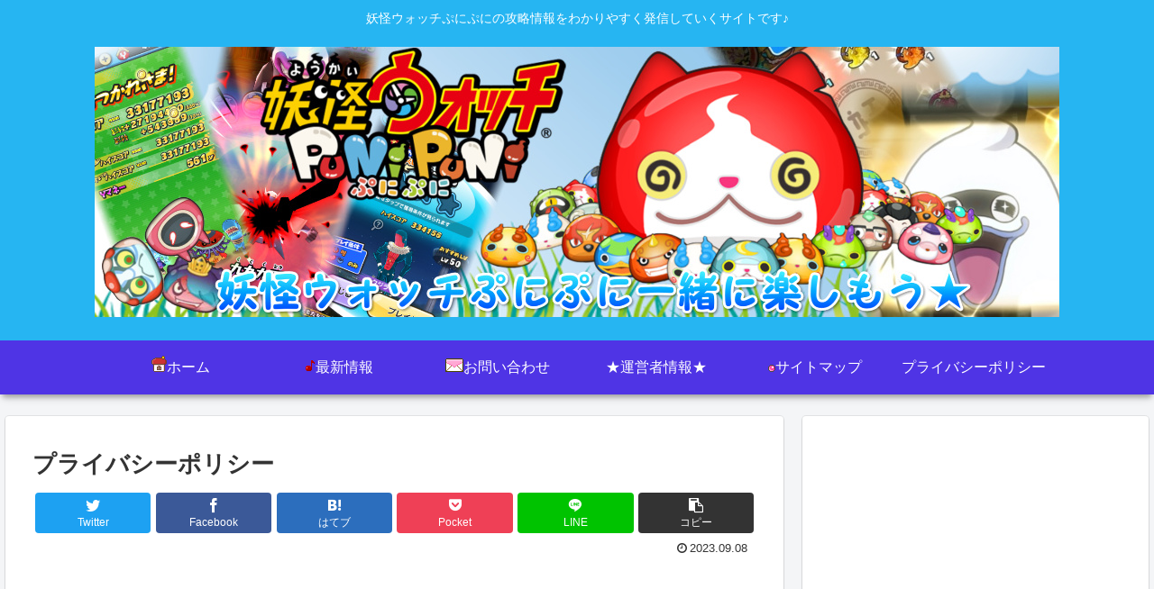

--- FILE ---
content_type: text/html; charset=UTF-8
request_url: https://xn--o9jfa0cb7bw30a1a4vva3256jr4rabhqpg1d.net/privacy/
body_size: 91260
content:
<!doctype html><html lang="ja"><head><meta charset="utf-8"><meta name="viewport" content="width=device-width, initial-scale=1.0, viewport-fit=cover"><meta name="referrer" content="no-referrer-when-downgrade"><meta name="format-detection" content="telephone=no"><script async src="https://www.googletagmanager.com/gtag/js?id=UA-62173489-1"></script><script>window.dataLayer=window.dataLayer||[];function gtag(){dataLayer.push(arguments);}gtag('js',new Date());gtag('config','UA-62173489-1');</script><script>(adsbygoogle=window.adsbygoogle||[]).push({google_ad_client:"ca-pub-4914869037752973",enable_page_level_ads:true,overlays:{bottom:true}});</script><link rel="preconnect dns-prefetch" href="//www.googletagmanager.com"><link rel="preconnect dns-prefetch" href="//www.google-analytics.com"><link rel="preconnect dns-prefetch" href="//ajax.googleapis.com"><link rel="preconnect dns-prefetch" href="//cdnjs.cloudflare.com"><link rel="preconnect dns-prefetch" href="//pagead2.googlesyndication.com"><link rel="preconnect dns-prefetch" href="//googleads.g.doubleclick.net"><link rel="preconnect dns-prefetch" href="//tpc.googlesyndication.com"><link rel="preconnect dns-prefetch" href="//ad.doubleclick.net"><link rel="preconnect dns-prefetch" href="//www.gstatic.com"><link rel="preconnect dns-prefetch" href="//cse.google.com"><link rel="preconnect dns-prefetch" href="//fonts.gstatic.com"><link rel="preconnect dns-prefetch" href="//fonts.googleapis.com"><link rel="preconnect dns-prefetch" href="//cms.quantserve.com"><link rel="preconnect dns-prefetch" href="//secure.gravatar.com"><link rel="preconnect dns-prefetch" href="//cdn.syndication.twimg.com"><link rel="preconnect dns-prefetch" href="//cdn.jsdelivr.net"><link rel="preconnect dns-prefetch" href="//images-fe.ssl-images-amazon.com"><link rel="preconnect dns-prefetch" href="//completion.amazon.com"><link rel="preconnect dns-prefetch" href="//m.media-amazon.com"><link rel="preconnect dns-prefetch" href="//i.moshimo.com"><link rel="preconnect dns-prefetch" href="//aml.valuecommerce.com"><link rel="preconnect dns-prefetch" href="//dalc.valuecommerce.com"><link rel="preconnect dns-prefetch" href="//dalb.valuecommerce.com"><link rel="preload" as="font" type="font/woff" href="https://xn--o9jfa0cb7bw30a1a4vva3256jr4rabhqpg1d.net/wp-content/themes/cocoon-master/webfonts/icomoon/fonts/icomoon.woff" crossorigin><link rel="preload" as="font" type="font/woff2" href="https://xn--o9jfa0cb7bw30a1a4vva3256jr4rabhqpg1d.net/wp-content/themes/cocoon-master/webfonts/fontawesome/fonts/fontawesome-webfont.woff2?v=4.7.0" crossorigin><title>プライバシーポリシー | ぷにぷに攻略！妖怪ウォッチぷにぷに</title><style>
#wpadminbar #wp-admin-bar-wccp_free_top_button .ab-icon:before {
	content: "\f160";
	color: #02CA02;
	top: 3px;
}
#wpadminbar #wp-admin-bar-wccp_free_top_button .ab-icon {
	transform: rotate(45deg);
}
</style><meta name='robots' content='max-image-preview:large'/><meta property="og:type" content="article"><meta property="og:description" content="当サイトに掲載されている広告について当サイトでは、第三者配信の広告サービス（Googleアドセンス、A8.net、Amazonアソシエイト）を利用しています。このような広告配信事業者は、ユーザーの興味に応じた商品やサービスの広告を表示するた"><meta property="og:title" content="プライバシーポリシー"><meta property="og:url" content="https://xn--o9jfa0cb7bw30a1a4vva3256jr4rabhqpg1d.net/privacy/"><meta property="og:image" content="https://xn--o9jfa0cb7bw30a1a4vva3256jr4rabhqpg1d.net/wp-content/themes/cocoon-master/screenshot.jpg"><meta property="og:site_name" content="ぷにぷに攻略！妖怪ウォッチぷにぷに"><meta property="og:locale" content="ja_JP"><meta property="article:published_time" content="2023-09-08T17:11:11+09:00"/><meta property="article:modified_time" content="2023-09-08T17:11:11+09:00"/><meta name="twitter:card" content="summary_large_image"><meta property="twitter:description" content="当サイトに掲載されている広告について当サイトでは、第三者配信の広告サービス（Googleアドセンス、A8.net、Amazonアソシエイト）を利用しています。このような広告配信事業者は、ユーザーの興味に応じた商品やサービスの広告を表示するた"><meta property="twitter:title" content="プライバシーポリシー"><meta property="twitter:url" content="https://xn--o9jfa0cb7bw30a1a4vva3256jr4rabhqpg1d.net/privacy/"><meta name="twitter:image" content="https://xn--o9jfa0cb7bw30a1a4vva3256jr4rabhqpg1d.net/wp-content/themes/cocoon-master/screenshot.jpg"><meta name="twitter:domain" content="xn--o9jfa0cb7bw30a1a4vva3256jr4rabhqpg1d.net"><link rel='dns-prefetch' href='//ajax.googleapis.com'/><link rel='dns-prefetch' href='//cdnjs.cloudflare.com'/><link rel='dns-prefetch' href='//stats.wp.com'/><link rel='dns-prefetch' href='//c0.wp.com'/><link rel="alternate" type="application/rss+xml" title="ぷにぷに攻略！妖怪ウォッチぷにぷに &raquo; フィード" href="https://xn--o9jfa0cb7bw30a1a4vva3256jr4rabhqpg1d.net/feed/"/><link rel="alternate" type="application/rss+xml" title="ぷにぷに攻略！妖怪ウォッチぷにぷに &raquo; コメントフィード" href="https://xn--o9jfa0cb7bw30a1a4vva3256jr4rabhqpg1d.net/comments/feed/"/><link rel='stylesheet' id='wp-block-library-css' href='https://c0.wp.com/c/6.1.9/wp-includes/css/dist/block-library/style.min.css' media='all'/><link rel='stylesheet' id='mediaelement-css' href='https://c0.wp.com/c/6.1.9/wp-includes/js/mediaelement/mediaelementplayer-legacy.min.css' media='all'/><link rel='stylesheet' id='wp-mediaelement-css' href='https://c0.wp.com/c/6.1.9/wp-includes/js/mediaelement/wp-mediaelement.min.css' media='all'/><link rel='stylesheet' id='jetpack_css-css' href='https://c0.wp.com/p/jetpack/12.5.1/css/jetpack.css' media='all'/><script src='https://ajax.googleapis.com/ajax/libs/jquery/3.6.1/jquery.min.js?ver=3.6.1' id='jquery-core-js'></script><script src='https://cdnjs.cloudflare.com/ajax/libs/jquery-migrate/3.3.2/jquery-migrate.min.js?ver=3.0.1' id='jquery-migrate-js'></script><link rel='shortlink' href='https://xn--o9jfa0cb7bw30a1a4vva3256jr4rabhqpg1d.net/?p=20301'/><script id="wpcp_disable_selection">
var image_save_msg='You are not allowed to save images!';
	var no_menu_msg='Context Menu disabled!';
	var smessage = "Content is protected !!";

function disableEnterKey(e)
{
	var elemtype = e.target.tagName;
	
	elemtype = elemtype.toUpperCase();
	
	if (elemtype == "TEXT" || elemtype == "TEXTAREA" || elemtype == "INPUT" || elemtype == "PASSWORD" || elemtype == "SELECT" || elemtype == "OPTION" || elemtype == "EMBED")
	{
		elemtype = 'TEXT';
	}
	
	if (e.ctrlKey){
     var key;
     if(window.event)
          key = window.event.keyCode;     //IE
     else
          key = e.which;     //firefox (97)
    //if (key != 17) alert(key);
     if (elemtype!= 'TEXT' && (key == 97 || key == 65 || key == 67 || key == 99 || key == 88 || key == 120 || key == 26 || key == 85  || key == 86 || key == 83 || key == 43 || key == 73))
     {
		if(wccp_free_iscontenteditable(e)) return true;
		show_wpcp_message('You are not allowed to copy content or view source');
		return false;
     }else
     	return true;
     }
}


/*For contenteditable tags*/
function wccp_free_iscontenteditable(e)
{
	var e = e || window.event; // also there is no e.target property in IE. instead IE uses window.event.srcElement
  	
	var target = e.target || e.srcElement;

	var elemtype = e.target.nodeName;
	
	elemtype = elemtype.toUpperCase();
	
	var iscontenteditable = "false";
		
	if(typeof target.getAttribute!="undefined" ) iscontenteditable = target.getAttribute("contenteditable"); // Return true or false as string
	
	var iscontenteditable2 = false;
	
	if(typeof target.isContentEditable!="undefined" ) iscontenteditable2 = target.isContentEditable; // Return true or false as boolean

	if(target.parentElement.isContentEditable) iscontenteditable2 = true;
	
	if (iscontenteditable == "true" || iscontenteditable2 == true)
	{
		if(typeof target.style!="undefined" ) target.style.cursor = "text";
		
		return true;
	}
}

////////////////////////////////////
function disable_copy(e)
{	
	var e = e || window.event; // also there is no e.target property in IE. instead IE uses window.event.srcElement
	
	var elemtype = e.target.tagName;
	
	elemtype = elemtype.toUpperCase();
	
	if (elemtype == "TEXT" || elemtype == "TEXTAREA" || elemtype == "INPUT" || elemtype == "PASSWORD" || elemtype == "SELECT" || elemtype == "OPTION" || elemtype == "EMBED")
	{
		elemtype = 'TEXT';
	}
	
	if(wccp_free_iscontenteditable(e)) return true;
	
	var isSafari = /Safari/.test(navigator.userAgent) && /Apple Computer/.test(navigator.vendor);
	
	var checker_IMG = '';
	if (elemtype == "IMG" && checker_IMG == 'checked' && e.detail >= 2) {show_wpcp_message(alertMsg_IMG);return false;}
	if (elemtype != "TEXT")
	{
		if (smessage !== "" && e.detail == 2)
			show_wpcp_message(smessage);
		
		if (isSafari)
			return true;
		else
			return false;
	}	
}

//////////////////////////////////////////
function disable_copy_ie()
{
	var e = e || window.event;
	var elemtype = window.event.srcElement.nodeName;
	elemtype = elemtype.toUpperCase();
	if(wccp_free_iscontenteditable(e)) return true;
	if (elemtype == "IMG") {show_wpcp_message(alertMsg_IMG);return false;}
	if (elemtype != "TEXT" && elemtype != "TEXTAREA" && elemtype != "INPUT" && elemtype != "PASSWORD" && elemtype != "SELECT" && elemtype != "OPTION" && elemtype != "EMBED")
	{
		return false;
	}
}	
function reEnable()
{
	return true;
}
document.onkeydown = disableEnterKey;
document.onselectstart = disable_copy_ie;
if(navigator.userAgent.indexOf('MSIE')==-1)
{
	document.onmousedown = disable_copy;
	document.onclick = reEnable;
}
function disableSelection(target)
{
    //For IE This code will work
    if (typeof target.onselectstart!="undefined")
    target.onselectstart = disable_copy_ie;
    
    //For Firefox This code will work
    else if (typeof target.style.MozUserSelect!="undefined")
    {target.style.MozUserSelect="none";}
    
    //All other  (ie: Opera) This code will work
    else
    target.onmousedown=function(){return false}
    target.style.cursor = "default";
}
//Calling the JS function directly just after body load
window.onload = function(){disableSelection(document.body);};

//////////////////special for safari Start////////////////
var onlongtouch;
var timer;
var touchduration = 1000; //length of time we want the user to touch before we do something

var elemtype = "";
function touchstart(e) {
	var e = e || window.event;
  // also there is no e.target property in IE.
  // instead IE uses window.event.srcElement
  	var target = e.target || e.srcElement;
	
	elemtype = window.event.srcElement.nodeName;
	
	elemtype = elemtype.toUpperCase();
	
	if(!wccp_pro_is_passive()) e.preventDefault();
	if (!timer) {
		timer = setTimeout(onlongtouch, touchduration);
	}
}

function touchend() {
    //stops short touches from firing the event
    if (timer) {
        clearTimeout(timer);
        timer = null;
    }
	onlongtouch();
}

onlongtouch = function(e) { //this will clear the current selection if anything selected
	
	if (elemtype != "TEXT" && elemtype != "TEXTAREA" && elemtype != "INPUT" && elemtype != "PASSWORD" && elemtype != "SELECT" && elemtype != "EMBED" && elemtype != "OPTION")	
	{
		if (window.getSelection) {
			if (window.getSelection().empty) {  // Chrome
			window.getSelection().empty();
			} else if (window.getSelection().removeAllRanges) {  // Firefox
			window.getSelection().removeAllRanges();
			}
		} else if (document.selection) {  // IE?
			document.selection.empty();
		}
		return false;
	}
};

document.addEventListener("DOMContentLoaded", function(event) { 
    window.addEventListener("touchstart", touchstart, false);
    window.addEventListener("touchend", touchend, false);
});

function wccp_pro_is_passive() {

  var cold = false,
  hike = function() {};

  try {
	  const object1 = {};
  var aid = Object.defineProperty(object1, 'passive', {
  get() {cold = true}
  });
  window.addEventListener('test', hike, aid);
  window.removeEventListener('test', hike, aid);
  } catch (e) {}

  return cold;
}
/*special for safari End*/
</script><script id="wpcp_disable_Right_Click">document.ondragstart=function(){return false;}
function nocontext(e){return false;}document.oncontextmenu=nocontext;</script><script id="wpcp_css_disable_selection">var e=document.getElementsByTagName('body')[0];if(e){e.setAttribute('unselectable',"on");}</script><script></script><link rel="canonical" href="https://xn--o9jfa0cb7bw30a1a4vva3256jr4rabhqpg1d.net/privacy/"><meta name="description" content="当サイトに掲載されている広告について当サイトでは、第三者配信の広告サービス（Googleアドセンス、A8.net、Amazonアソシエイト）を利用しています。このような広告配信事業者は、ユーザーの興味に応じた商品やサービスの広告を表示するた"><meta name="thumbnail" content="https://xn--o9jfa0cb7bw30a1a4vva3256jr4rabhqpg1d.net/wp-content/themes/cocoon-master/screenshot.jpg"><script type="application/ld+json">
{
  "@context": "https://schema.org",
  "@type": "Article",
  "mainEntityOfPage":{
    "@type":"WebPage",
    "@id":"https://xn--o9jfa0cb7bw30a1a4vva3256jr4rabhqpg1d.net/privacy/"
  },
  "headline": "プライバシーポリシー",
  "image": {
    "@type": "ImageObject",
    "url": "https://xn--o9jfa0cb7bw30a1a4vva3256jr4rabhqpg1d.net/wp-content/themes/cocoon-master/screenshot.jpg",
    "width": 880,
    "height": 660
  },
  "datePublished": "2023-09-08T17:11:11+09:00",
  "dateModified": "2023-09-08T17:11:11+09:00",
  "author": {
    "@type": "Person",
    "name": "ゆん",
    "url": "https://xn--o9jfa0cb7bw30a1a4vva3256jr4rabhqpg1d.net/author/mika0603/"
  },
  "publisher": {
    "@type": "Organization",
    "name": "ぷにぷに攻略！妖怪ウォッチぷにぷに",
    "logo": {
      "@type": "ImageObject",
      "url": "https://xn--o9jfa0cb7bw30a1a4vva3256jr4rabhqpg1d.net/wp-content/themes/cocoon-master/images/no-amp-logo.png",
      "width": 206,
      "height": 60
    }
  },
  "description": "当サイトに掲載されている広告について当サイトでは、第三者配信の広告サービス（Googleアドセンス、A8.net、Amazonアソシエイト）を利用しています。このような広告配信事業者は、ユーザーの興味に応じた商品やサービスの広告を表示するた…"
}
</script><link rel="icon" href="https://xn--o9jfa0cb7bw30a1a4vva3256jr4rabhqpg1d.net/wp-content/uploads/2017/11/kakuseienma2.png" sizes="32x32"/><link rel="icon" href="https://xn--o9jfa0cb7bw30a1a4vva3256jr4rabhqpg1d.net/wp-content/uploads/2017/11/kakuseienma2.png" sizes="192x192"/><link rel="apple-touch-icon" href="https://xn--o9jfa0cb7bw30a1a4vva3256jr4rabhqpg1d.net/wp-content/uploads/2017/11/kakuseienma2.png"/><meta name="msapplication-TileImage" content="https://xn--o9jfa0cb7bw30a1a4vva3256jr4rabhqpg1d.net/wp-content/uploads/2017/11/kakuseienma2.png"/><style>.has-text-align-justify{text-align:justify}.wp-block-jetpack-videopress{position:relative}.wp-block-jetpack-videopress figcaption{color:#555;font-size:13px;margin-bottom:1em;margin-top:.5em;text-align:center}.is-dark-theme .wp-block-jetpack-videopress figcaption{color:hsla(0,0%,100%,.65)}.wp-block-jetpack-videopress .jetpack-videopress-player__wrapper{display:flex;position:relative}.wp-block-jetpack-videopress .jetpack-videopress-player__overlay{cursor:pointer;height:100%;left:0;opacity:1;position:absolute;top:0;transition:opacity .3s ease-in-out;width:100%}.wp-block-jetpack-videopress .jetpack-videopress-player__overlay:hover{opacity:0}body{--wp--preset--color--black:#000;--wp--preset--color--cyan-bluish-gray:#abb8c3;--wp--preset--color--white:#fff;--wp--preset--color--pale-pink:#f78da7;--wp--preset--color--vivid-red:#cf2e2e;--wp--preset--color--luminous-vivid-orange:#ff6900;--wp--preset--color--luminous-vivid-amber:#fcb900;--wp--preset--color--light-green-cyan:#7bdcb5;--wp--preset--color--vivid-green-cyan:#00d084;--wp--preset--color--pale-cyan-blue:#8ed1fc;--wp--preset--color--vivid-cyan-blue:#0693e3;--wp--preset--color--vivid-purple:#9b51e0;--wp--preset--color--key-color:#26b5f2;--wp--preset--color--red:#e60033;--wp--preset--color--pink:#e95295;--wp--preset--color--purple:#884898;--wp--preset--color--deep:#55295b;--wp--preset--color--indigo:#1e50a2;--wp--preset--color--blue:#0095d9;--wp--preset--color--light-blue:#2ca9e1;--wp--preset--color--cyan:#00a3af;--wp--preset--color--teal:#007b43;--wp--preset--color--green:#3eb370;--wp--preset--color--light-green:#8bc34a;--wp--preset--color--lime:#c3d825;--wp--preset--color--yellow:#ffd900;--wp--preset--color--amber:#ffc107;--wp--preset--color--orange:#f39800;--wp--preset--color--deep-orange:#ea5506;--wp--preset--color--brown:#954e2a;--wp--preset--color--grey:#949495;--wp--preset--color--cocoon-black:#333;--wp--preset--color--cocoon-white:#fffffb;--wp--preset--color--watery-blue:#f3fafe;--wp--preset--color--watery-yellow:#fff7cc;--wp--preset--color--watery-red:#fdf2f2;--wp--preset--color--watery-green:#ebf8f4;--wp--preset--color--ex-a:#fff;--wp--preset--color--ex-b:#fff;--wp--preset--color--ex-c:#fff;--wp--preset--color--ex-d:#fff;--wp--preset--color--ex-e:#fff;--wp--preset--color--ex-f:#fff;--wp--preset--gradient--vivid-cyan-blue-to-vivid-purple:linear-gradient(135deg,rgba(6,147,227,1) 0%,rgb(155,81,224) 100%);--wp--preset--gradient--light-green-cyan-to-vivid-green-cyan:linear-gradient(135deg,rgb(122,220,180) 0%,rgb(0,208,130) 100%);--wp--preset--gradient--luminous-vivid-amber-to-luminous-vivid-orange:linear-gradient(135deg,rgba(252,185,0,1) 0%,rgba(255,105,0,1) 100%);--wp--preset--gradient--luminous-vivid-orange-to-vivid-red:linear-gradient(135deg,rgba(255,105,0,1) 0%,rgb(207,46,46) 100%);--wp--preset--gradient--very-light-gray-to-cyan-bluish-gray:linear-gradient(135deg,rgb(238,238,238) 0%,rgb(169,184,195) 100%);--wp--preset--gradient--cool-to-warm-spectrum:linear-gradient(135deg,rgb(74,234,220) 0%,rgb(151,120,209) 20%,rgb(207,42,186) 40%,rgb(238,44,130) 60%,rgb(251,105,98) 80%,rgb(254,248,76) 100%);--wp--preset--gradient--blush-light-purple:linear-gradient(135deg,rgb(255,206,236) 0%,rgb(152,150,240) 100%);--wp--preset--gradient--blush-bordeaux:linear-gradient(135deg,rgb(254,205,165) 0%,rgb(254,45,45) 50%,rgb(107,0,62) 100%);--wp--preset--gradient--luminous-dusk:linear-gradient(135deg,rgb(255,203,112) 0%,rgb(199,81,192) 50%,rgb(65,88,208) 100%);--wp--preset--gradient--pale-ocean:linear-gradient(135deg,rgb(255,245,203) 0%,rgb(182,227,212) 50%,rgb(51,167,181) 100%);--wp--preset--gradient--electric-grass:linear-gradient(135deg,rgb(202,248,128) 0%,rgb(113,206,126) 100%);--wp--preset--gradient--midnight:linear-gradient(135deg,rgb(2,3,129) 0%,rgb(40,116,252) 100%);--wp--preset--duotone--dark-grayscale:url(#wp-duotone-dark-grayscale);--wp--preset--duotone--grayscale:url(#wp-duotone-grayscale);--wp--preset--duotone--purple-yellow:url(#wp-duotone-purple-yellow);--wp--preset--duotone--blue-red:url(#wp-duotone-blue-red);--wp--preset--duotone--midnight:url(#wp-duotone-midnight);--wp--preset--duotone--magenta-yellow:url(#wp-duotone-magenta-yellow);--wp--preset--duotone--purple-green:url(#wp-duotone-purple-green);--wp--preset--duotone--blue-orange:url(#wp-duotone-blue-orange);--wp--preset--font-size--small:13px;--wp--preset--font-size--medium:20px;--wp--preset--font-size--large:36px;--wp--preset--font-size--x-large:42px;--wp--preset--spacing--20:.44rem;--wp--preset--spacing--30:.67rem;--wp--preset--spacing--40:1rem;--wp--preset--spacing--50:1.5rem;--wp--preset--spacing--60:2.25rem;--wp--preset--spacing--70:3.38rem;--wp--preset--spacing--80:5.06rem}body{margin:0;--wp--style--global--content-size:840px;--wp--style--global--wide-size:1200px}.wp-site-blocks>.alignleft{float:left;margin-right:2em}.wp-site-blocks>.alignright{float:right;margin-left:2em}.wp-site-blocks>.aligncenter{justify-content:center;margin-left:auto;margin-right:auto}.wp-site-blocks>*{margin-block-start:0;margin-block-end:0}.wp-site-blocks>*+*{margin-block-start:24px}body{--wp--style--block-gap:24px}body .is-layout-flow>*{margin-block-start:0;margin-block-end:0}body .is-layout-flow>*+*{margin-block-start:24px;margin-block-end:0}body .is-layout-constrained>*{margin-block-start:0;margin-block-end:0}body .is-layout-constrained>*+*{margin-block-start:24px;margin-block-end:0}body .is-layout-flex{gap:24px}body .is-layout-flow>.alignleft{float:left;margin-inline-start:0;margin-inline-end:2em}body .is-layout-flow>.alignright{float:right;margin-inline-start:2em;margin-inline-end:0}body .is-layout-flow>.aligncenter{margin-left:auto!important;margin-right:auto!important}body .is-layout-constrained>.alignleft{float:left;margin-inline-start:0;margin-inline-end:2em}body .is-layout-constrained>.alignright{float:right;margin-inline-start:2em;margin-inline-end:0}body .is-layout-constrained>.aligncenter{margin-left:auto!important;margin-right:auto!important}body .is-layout-constrained>:where(:not(.alignleft):not(.alignright):not(.alignfull)){max-width:var(--wp--style--global--content-size);margin-left:auto!important;margin-right:auto!important}body .is-layout-constrained>.alignwide{max-width:var(--wp--style--global--wide-size)}body .is-layout-flex{display:flex}body .is-layout-flex{flex-wrap:wrap;align-items:center}body .is-layout-flex>*{margin:0}body{padding-top:0;padding-right:0;padding-bottom:0;padding-left:0}a:where(:not(.wp-element-button)){text-decoration:underline}.wp-element-button,.wp-block-button__link{background-color:#32373c;border-width:0;color:#fff;font-family:inherit;font-size:inherit;line-height:inherit;padding:calc(.667em + 2px) calc(1.333em + 2px);text-decoration:none}.has-black-color{color:var(--wp--preset--color--black)!important}.has-cyan-bluish-gray-color{color:var(--wp--preset--color--cyan-bluish-gray)!important}.has-white-color{color:var(--wp--preset--color--white)!important}.has-pale-pink-color{color:var(--wp--preset--color--pale-pink)!important}.has-vivid-red-color{color:var(--wp--preset--color--vivid-red)!important}.has-luminous-vivid-orange-color{color:var(--wp--preset--color--luminous-vivid-orange)!important}.has-luminous-vivid-amber-color{color:var(--wp--preset--color--luminous-vivid-amber)!important}.has-light-green-cyan-color{color:var(--wp--preset--color--light-green-cyan)!important}.has-vivid-green-cyan-color{color:var(--wp--preset--color--vivid-green-cyan)!important}.has-pale-cyan-blue-color{color:var(--wp--preset--color--pale-cyan-blue)!important}.has-vivid-cyan-blue-color{color:var(--wp--preset--color--vivid-cyan-blue)!important}.has-vivid-purple-color{color:var(--wp--preset--color--vivid-purple)!important}.has-key-color-color{color:var(--wp--preset--color--key-color)!important}.has-red-color{color:var(--wp--preset--color--red)!important}.has-pink-color{color:var(--wp--preset--color--pink)!important}.has-purple-color{color:var(--wp--preset--color--purple)!important}.has-deep-color{color:var(--wp--preset--color--deep)!important}.has-indigo-color{color:var(--wp--preset--color--indigo)!important}.has-blue-color{color:var(--wp--preset--color--blue)!important}.has-light-blue-color{color:var(--wp--preset--color--light-blue)!important}.has-cyan-color{color:var(--wp--preset--color--cyan)!important}.has-teal-color{color:var(--wp--preset--color--teal)!important}.has-green-color{color:var(--wp--preset--color--green)!important}.has-light-green-color{color:var(--wp--preset--color--light-green)!important}.has-lime-color{color:var(--wp--preset--color--lime)!important}.has-yellow-color{color:var(--wp--preset--color--yellow)!important}.has-amber-color{color:var(--wp--preset--color--amber)!important}.has-orange-color{color:var(--wp--preset--color--orange)!important}.has-deep-orange-color{color:var(--wp--preset--color--deep-orange)!important}.has-brown-color{color:var(--wp--preset--color--brown)!important}.has-grey-color{color:var(--wp--preset--color--grey)!important}.has-cocoon-black-color{color:var(--wp--preset--color--cocoon-black)!important}.has-cocoon-white-color{color:var(--wp--preset--color--cocoon-white)!important}.has-watery-blue-color{color:var(--wp--preset--color--watery-blue)!important}.has-watery-yellow-color{color:var(--wp--preset--color--watery-yellow)!important}.has-watery-red-color{color:var(--wp--preset--color--watery-red)!important}.has-watery-green-color{color:var(--wp--preset--color--watery-green)!important}.has-ex-a-color{color:var(--wp--preset--color--ex-a)!important}.has-ex-b-color{color:var(--wp--preset--color--ex-b)!important}.has-ex-c-color{color:var(--wp--preset--color--ex-c)!important}.has-ex-d-color{color:var(--wp--preset--color--ex-d)!important}.has-ex-e-color{color:var(--wp--preset--color--ex-e)!important}.has-ex-f-color{color:var(--wp--preset--color--ex-f)!important}.has-black-background-color{background-color:var(--wp--preset--color--black)!important}.has-cyan-bluish-gray-background-color{background-color:var(--wp--preset--color--cyan-bluish-gray)!important}.has-white-background-color{background-color:var(--wp--preset--color--white)!important}.has-pale-pink-background-color{background-color:var(--wp--preset--color--pale-pink)!important}.has-vivid-red-background-color{background-color:var(--wp--preset--color--vivid-red)!important}.has-luminous-vivid-orange-background-color{background-color:var(--wp--preset--color--luminous-vivid-orange)!important}.has-luminous-vivid-amber-background-color{background-color:var(--wp--preset--color--luminous-vivid-amber)!important}.has-light-green-cyan-background-color{background-color:var(--wp--preset--color--light-green-cyan)!important}.has-vivid-green-cyan-background-color{background-color:var(--wp--preset--color--vivid-green-cyan)!important}.has-pale-cyan-blue-background-color{background-color:var(--wp--preset--color--pale-cyan-blue)!important}.has-vivid-cyan-blue-background-color{background-color:var(--wp--preset--color--vivid-cyan-blue)!important}.has-vivid-purple-background-color{background-color:var(--wp--preset--color--vivid-purple)!important}.has-key-color-background-color{background-color:var(--wp--preset--color--key-color)!important}.has-red-background-color{background-color:var(--wp--preset--color--red)!important}.has-pink-background-color{background-color:var(--wp--preset--color--pink)!important}.has-purple-background-color{background-color:var(--wp--preset--color--purple)!important}.has-deep-background-color{background-color:var(--wp--preset--color--deep)!important}.has-indigo-background-color{background-color:var(--wp--preset--color--indigo)!important}.has-blue-background-color{background-color:var(--wp--preset--color--blue)!important}.has-light-blue-background-color{background-color:var(--wp--preset--color--light-blue)!important}.has-cyan-background-color{background-color:var(--wp--preset--color--cyan)!important}.has-teal-background-color{background-color:var(--wp--preset--color--teal)!important}.has-green-background-color{background-color:var(--wp--preset--color--green)!important}.has-light-green-background-color{background-color:var(--wp--preset--color--light-green)!important}.has-lime-background-color{background-color:var(--wp--preset--color--lime)!important}.has-yellow-background-color{background-color:var(--wp--preset--color--yellow)!important}.has-amber-background-color{background-color:var(--wp--preset--color--amber)!important}.has-orange-background-color{background-color:var(--wp--preset--color--orange)!important}.has-deep-orange-background-color{background-color:var(--wp--preset--color--deep-orange)!important}.has-brown-background-color{background-color:var(--wp--preset--color--brown)!important}.has-grey-background-color{background-color:var(--wp--preset--color--grey)!important}.has-cocoon-black-background-color{background-color:var(--wp--preset--color--cocoon-black)!important}.has-cocoon-white-background-color{background-color:var(--wp--preset--color--cocoon-white)!important}.has-watery-blue-background-color{background-color:var(--wp--preset--color--watery-blue)!important}.has-watery-yellow-background-color{background-color:var(--wp--preset--color--watery-yellow)!important}.has-watery-red-background-color{background-color:var(--wp--preset--color--watery-red)!important}.has-watery-green-background-color{background-color:var(--wp--preset--color--watery-green)!important}.has-ex-a-background-color{background-color:var(--wp--preset--color--ex-a)!important}.has-ex-b-background-color{background-color:var(--wp--preset--color--ex-b)!important}.has-ex-c-background-color{background-color:var(--wp--preset--color--ex-c)!important}.has-ex-d-background-color{background-color:var(--wp--preset--color--ex-d)!important}.has-ex-e-background-color{background-color:var(--wp--preset--color--ex-e)!important}.has-ex-f-background-color{background-color:var(--wp--preset--color--ex-f)!important}.has-black-border-color{border-color:var(--wp--preset--color--black)!important}.has-cyan-bluish-gray-border-color{border-color:var(--wp--preset--color--cyan-bluish-gray)!important}.has-white-border-color{border-color:var(--wp--preset--color--white)!important}.has-pale-pink-border-color{border-color:var(--wp--preset--color--pale-pink)!important}.has-vivid-red-border-color{border-color:var(--wp--preset--color--vivid-red)!important}.has-luminous-vivid-orange-border-color{border-color:var(--wp--preset--color--luminous-vivid-orange)!important}.has-luminous-vivid-amber-border-color{border-color:var(--wp--preset--color--luminous-vivid-amber)!important}.has-light-green-cyan-border-color{border-color:var(--wp--preset--color--light-green-cyan)!important}.has-vivid-green-cyan-border-color{border-color:var(--wp--preset--color--vivid-green-cyan)!important}.has-pale-cyan-blue-border-color{border-color:var(--wp--preset--color--pale-cyan-blue)!important}.has-vivid-cyan-blue-border-color{border-color:var(--wp--preset--color--vivid-cyan-blue)!important}.has-vivid-purple-border-color{border-color:var(--wp--preset--color--vivid-purple)!important}.has-key-color-border-color{border-color:var(--wp--preset--color--key-color)!important}.has-red-border-color{border-color:var(--wp--preset--color--red)!important}.has-pink-border-color{border-color:var(--wp--preset--color--pink)!important}.has-purple-border-color{border-color:var(--wp--preset--color--purple)!important}.has-deep-border-color{border-color:var(--wp--preset--color--deep)!important}.has-indigo-border-color{border-color:var(--wp--preset--color--indigo)!important}.has-blue-border-color{border-color:var(--wp--preset--color--blue)!important}.has-light-blue-border-color{border-color:var(--wp--preset--color--light-blue)!important}.has-cyan-border-color{border-color:var(--wp--preset--color--cyan)!important}.has-teal-border-color{border-color:var(--wp--preset--color--teal)!important}.has-green-border-color{border-color:var(--wp--preset--color--green)!important}.has-light-green-border-color{border-color:var(--wp--preset--color--light-green)!important}.has-lime-border-color{border-color:var(--wp--preset--color--lime)!important}.has-yellow-border-color{border-color:var(--wp--preset--color--yellow)!important}.has-amber-border-color{border-color:var(--wp--preset--color--amber)!important}.has-orange-border-color{border-color:var(--wp--preset--color--orange)!important}.has-deep-orange-border-color{border-color:var(--wp--preset--color--deep-orange)!important}.has-brown-border-color{border-color:var(--wp--preset--color--brown)!important}.has-grey-border-color{border-color:var(--wp--preset--color--grey)!important}.has-cocoon-black-border-color{border-color:var(--wp--preset--color--cocoon-black)!important}.has-cocoon-white-border-color{border-color:var(--wp--preset--color--cocoon-white)!important}.has-watery-blue-border-color{border-color:var(--wp--preset--color--watery-blue)!important}.has-watery-yellow-border-color{border-color:var(--wp--preset--color--watery-yellow)!important}.has-watery-red-border-color{border-color:var(--wp--preset--color--watery-red)!important}.has-watery-green-border-color{border-color:var(--wp--preset--color--watery-green)!important}.has-ex-a-border-color{border-color:var(--wp--preset--color--ex-a)!important}.has-ex-b-border-color{border-color:var(--wp--preset--color--ex-b)!important}.has-ex-c-border-color{border-color:var(--wp--preset--color--ex-c)!important}.has-ex-d-border-color{border-color:var(--wp--preset--color--ex-d)!important}.has-ex-e-border-color{border-color:var(--wp--preset--color--ex-e)!important}.has-ex-f-border-color{border-color:var(--wp--preset--color--ex-f)!important}.has-vivid-cyan-blue-to-vivid-purple-gradient-background{background:var(--wp--preset--gradient--vivid-cyan-blue-to-vivid-purple)!important}.has-light-green-cyan-to-vivid-green-cyan-gradient-background{background:var(--wp--preset--gradient--light-green-cyan-to-vivid-green-cyan)!important}.has-luminous-vivid-amber-to-luminous-vivid-orange-gradient-background{background:var(--wp--preset--gradient--luminous-vivid-amber-to-luminous-vivid-orange)!important}.has-luminous-vivid-orange-to-vivid-red-gradient-background{background:var(--wp--preset--gradient--luminous-vivid-orange-to-vivid-red)!important}.has-very-light-gray-to-cyan-bluish-gray-gradient-background{background:var(--wp--preset--gradient--very-light-gray-to-cyan-bluish-gray)!important}.has-cool-to-warm-spectrum-gradient-background{background:var(--wp--preset--gradient--cool-to-warm-spectrum)!important}.has-blush-light-purple-gradient-background{background:var(--wp--preset--gradient--blush-light-purple)!important}.has-blush-bordeaux-gradient-background{background:var(--wp--preset--gradient--blush-bordeaux)!important}.has-luminous-dusk-gradient-background{background:var(--wp--preset--gradient--luminous-dusk)!important}.has-pale-ocean-gradient-background{background:var(--wp--preset--gradient--pale-ocean)!important}.has-electric-grass-gradient-background{background:var(--wp--preset--gradient--electric-grass)!important}.has-midnight-gradient-background{background:var(--wp--preset--gradient--midnight)!important}.has-small-font-size{font-size:var(--wp--preset--font-size--small)!important}.has-medium-font-size{font-size:var(--wp--preset--font-size--medium)!important}.has-large-font-size{font-size:var(--wp--preset--font-size--large)!important}.has-x-large-font-size{font-size:var(--wp--preset--font-size--x-large)!important}.wp-block-navigation a:where(:not(.wp-element-button)){color:inherit}.wp-block-pullquote{font-size:1.5em;line-height:1.6}div.wpcf7{margin:0;padding:0}div.wpcf7-response-output{margin:2em .5em 1em;padding:.2em 1em}div.wpcf7 .screen-reader-response{position:absolute;overflow:hidden;clip:rect(1px,1px,1px,1px);height:1px;width:1px;margin:0;padding:0;border:0}div.wpcf7-mail-sent-ok{border:2px solid #398f14}div.wpcf7-mail-sent-ng{border:2px solid #f00}div.wpcf7-spam-blocked{border:2px solid #ffa500}div.wpcf7-validation-errors{border:2px solid #f7e700}.wpcf7-form-control-wrap{position:relative}span.wpcf7-not-valid-tip{color:#f00;font-size:1em;font-weight:normal;display:block}.use-floating-validation-tip span.wpcf7-not-valid-tip{position:absolute;top:20%;left:20%;z-index:100;border:1px solid #f00;background:#fff;padding:.2em .8em}span.wpcf7-list-item{display:inline-block;margin:0 0 0 1em}span.wpcf7-list-item-label::before,span.wpcf7-list-item-label::after{content:" "}.wpcf7-display-none{display:none}div.wpcf7 .ajax-loader{visibility:hidden;display:inline-block;background-image:url(https://xn--o9jfa0cb7bw30a1a4vva3256jr4rabhqpg1d.net/wp-content/plugins/contact-form-7/includes/css/../../images/ajax-loader.gif);width:16px;height:16px;border:0;padding:0;margin:0 0 0 4px;vertical-align:middle}div.wpcf7 .ajax-loader.is-active{visibility:visible}div.wpcf7 div.ajax-error{display:none}div.wpcf7 .placeheld{color:#888}div.wpcf7 .wpcf7-recaptcha iframe{margin-bottom:0}div.wpcf7 input[type=file]{cursor:pointer}div.wpcf7 input[type=file]:disabled{cursor:default}div.whatsnew{margin:10px 0;font-size:100%;word-break:break-all;overflow:hidden;border:1px silver solid;-webkit-border-radius:3px;-moz-border-radius:3px;-ms-border-radius:3px;-o-border-radius:3px;border-radius:3px}div.wn-head{margin:0;padding:5px 10px;overflow:hidden;border:0;border-bottom:1px silver solid;-webkit-box-shadow:#ccc 1px 1px 4px;-moz-box-shadow:#ccc 1px 1px 4px;box-shadow:#ccc 1px 1px 4px;-moz-border-radius-topleft:3px;-webkit-border-top-left-radius:3px;border-top-left-radius:3px;-moz-border-radius-topright:3px;-webkit-border-top-right-radius:3px;border-top-right-radius:3px}div.wn-head .wn-postlist{background:transparent url(https://xn--o9jfa0cb7bw30a1a4vva3256jr4rabhqpg1d.net/wp-content/plugins/whats-new-genarator/image/list.png) left center no-repeat;font-weight:normal;font-size:90%;text-align:right;cursor:pointer;float:right;width:4.2em}div.wn-head .wn-title{font-weight:bold;font-size:100%;text-align:left;overflow:hidden}div.wn-item{margin:5px 0;padding:0;border:0;overflow:hidden}div.wn-item .wn-date{margin:0 0 0 .3em;padding:0;border:0;float:left;width:8.1em;font-weight:normal;overflow:hidden;white-space:nowrap}div.wn-item .wn-article{padding:0 2px;overflow:hidden}div.wn-item .wn-article .newmark{font-size:74%;padding:1px 5px;vertical-align:middle;color:White;background-color:#ff4500;-webkit-border-radius:3px;-moz-border-radius:3px;-ms-border-radius:3px;-o-border-radius:3px;border-radius:3px}:root{--cocoon-twitter-color:#1da1f2;--cocoon-facebook-color:#3b5998;--cocoon-hatebu-color:#2c6ebd;--cocoon-google-plus-color:#dd4b39;--cocoon-pocket-color:#ef4056;--cocoon-line-color:#00c300;--cocoon-linkedin-color:#0077b5;--cocoon-website-color:#002561;--cocoon-instagram-color:#405de6;--cocoon-pinterest-color:#bd081c;--cocoon-youtube-color:#cd201f;--cocoon-tiktok-color:#000;--cocoon-note-color:#41c9b4;--cocoon-soundcloud-color:#f80;--cocoon-flickr-color:#111;--cocoon-amazon-color:#f90;--cocoon-twitch-color:#6441a4;--cocoon-rakuten-color:#bf0000;--cocoon-rakuten-room-color:#c61e79;--cocoon-slack-color:#e01563;--cocoon-github-color:#4078c0;--cocoon-codepen-color:#333;--cocoon-feedly-color:#2bb24c;--cocoon-rss-color:#f26522;--cocoon-red-color:#e60033;--cocoon-pink-color:#e95295;--cocoon-purple-color:#884898;--cocoon-deep-color:#55295b;--cocoon-indigo-color:#1e50a2;--cocoon-blue-color:#0095d9;--cocoon-light-blue-color:#2ca9e1;--cocoon-cyan-color:#00a3af;--cocoon-teal-color:#007b43;--cocoon-green-color:#3eb370;--cocoon-light-green-color:#8bc34a;--cocoon-lime-color:#c3d825;--cocoon-yellow-color:#ffd900;--cocoon-amber-color:#ffc107;--cocoon-orange-color:#f39800;--cocoon-deep-orange-color:#ea5506;--cocoon-brown-color:#954e2a;--cocoon-grey-color:#949495;--cocoon-blue-gray-color:#607d8b;--cocoon-black-color:#333;--cocoon-white-color:#fff;--cocoon-watery-blue-color:#f3fafe;--cocoon-watery-yellow-color:#fff7cc;--cocoon-watery-red-color:#fdf2f2;--cocoon-watery-green-color:#ebf8f4;--cocoon-default-font:"Hiragino Kaku Gothic ProN","Hiragino Sans",Meiryo,sans-serif;--cocoon-text-color:#333;--cocoon-pallid-text-color:#777;--cocoon-x-pallid-text-color:#999;--cocoon-default-text-size:18px;--cocoon-text-size-s:.8em;--cocoon-basic-border-color:#ccc;--cocoon-three-d-border-colors:#e3e3e3 #cecece #b4b4b4 #d6d6d6;--cocoon-middle-thickness-color:#888;--cocoon-thin-color:#ddd;--cocoon-x-thin-color:#eee;--cocoon-xx-thin-color:#f5f6f7;--cocoon-xxx-thin-color:#fafbfc;--cocoon-current-background-color:#eee;--cocoon-select-background-color:#d8eaf2;--cocoon-basic-border-radius:4px;--cocoon-badge-border-radius:2px;--cocoon-middle-border-radius:8px}.faw::before{font-family:FontAwesome;padding-right:4px}.entry-card,.related-entry-card{position:relative;height:100%}.entry-card-thumb,.widget-entry-card-thumb,.related-entry-card-thumb,.carousel-entry-card-thumb{float:left;margin-top:3px;position:relative}.entry-card-content,.related-entry-card-content{padding-bottom:1.2em}.entry-card-title,.related-entry-card-title{font-size:18px;margin:0 0 5px 0;line-height:1.6;font-weight:bold}.entry-card-snippet,.related-entry-card-snippet{font-size:var(--cocoon-text-size-s);line-height:1.3;display:-webkit-box;overflow:hidden;-webkit-line-clamp:4;-webkit-box-orient:vertical}.entry-card-meta,.related-entry-card-meta{bottom:0;position:absolute;right:0;text-align:right;line-height:1}.entry-categories-tags{margin-bottom:18px}.sns-share,.sns-follow{margin:24px 0}.sns-share-message,.sns-follow-message{text-align:center;margin-bottom:3px}body,.header,.appeal{background-position:top center;background-repeat:no-repeat;background-size:100% auto}body.ba-fixed,.ba-fixed.header,.ba-fixed.appeal{background-attachment:fixed}.entry-category,.post-date,.post-update,.post-author,.amp-back{padding:2px;display:inline;font-size:.7em}.search-edit,input[type=text],input[type=password],input[type=date],input[type=datetime],input[type=email],input[type=number],input[type=search],input[type=tel],input[type=time],input[type=url],textarea,select{padding:11px;border:1px solid var(--cocoon-basic-border-color);border-radius:var(--cocoon-basic-border-radius);font-size:var(--cocoon-default-text-size);width:100%}.fz-12px{font-size:12px}.fz-13px{font-size:13px}.fz-14px{font-size:14px}.fz-15px{font-size:15px}.fz-16px{font-size:16px}.fz-17px{font-size:17px}.fz-18px{font-size:18px}.fz-19px{font-size:19px}.fz-20px{font-size:20px}.fz-21px{font-size:21px}.fz-22px{font-size:22px}.fz-24px{font-size:24px}.fz-28px{font-size:28px}.fz-32px{font-size:32px}.fz-36px{font-size:36px}.fz-40px{font-size:40px}.fz-44px{font-size:44px}.fz-48px{font-size:48px}.fw-100{font-weight:100}.fw-200{font-weight:200}.fw-300{font-weight:300}.fw-400{font-weight:400}.fw-500{font-weight:500}.fw-600{font-weight:600}.fw-700{font-weight:700}.fw-800{font-weight:800}.fw-900{font-weight:900}.ff-meiryo,.wf-loading body{font-family:Meiryo,"Hiragino Kaku Gothic ProN","Hiragino Sans",sans-serif}.ff-yu-gothic{font-family:"Yu Gothic",Meiryo,"Hiragino Kaku Gothic ProN","Hiragino Sans",sans-serif}.ff-ms-pgothic{font-family:"MS PGothic","Hiragino Kaku Gothic ProN","Hiragino Sans",Meiryo,sans-serif}.ff-noto-sans-jp,.wf-active .ff-noto-sans-jp{font-family:"Noto Sans JP",sans-serif}.ff-noto-serif-jp,.wf-active .ff-noto-serif-jp{font-family:"Noto Serif JP",sans-serif}.ff-mplus-1p,.wf-active .ff-mplus-1p{font-family:"M PLUS 1p",sans-serif}.ff-rounded-mplus-1c,.wf-active .ff-rounded-mplus-1c{font-family:"M PLUS Rounded 1c",sans-serif}.ff-kosugi,.wf-active .ff-kosugi{font-family:"Kosugi",sans-serif}.ff-kosugi-maru,.wf-active .ff-kosugi-maru{font-family:"Kosugi Maru",sans-serif}.ff-sawarabi-gothic,.wf-active .ff-sawarabi-gothic{font-family:"Sawarabi Gothic",sans-serif}.ff-sawarabi-mincho,.wf-active .ff-sawarabi-mincho{font-family:"Sawarabi Mincho",sans-serif}.sub-caption{font-family:Tunga,"Trebuchet MS",Tahoma,Verdana,"Segoe UI",var(--cocoon-default-font);font-weight:400;font-size:.75em;opacity:.5}span.sub-caption{opacity:.8}*{padding:0;margin:0;box-sizing:border-box;word-wrap:break-word;overflow-wrap:break-word}.container{padding-right:constant(safe-area-inset-right);padding-left:constant(safe-area-inset-left);padding-right:env(safe-area-inset-right);padding-left:env(safe-area-inset-left)}body{font-family:var(--cocoon-default-font);font-size:var(--cocoon-default-text-size);color:var(--cocoon-text-color);line-height:1.8;margin:0;overflow-wrap:break-word;background-color:#f4f5f7;text-size-adjust:100%;-webkit-text-size-adjust:100%;-moz-text-size-adjust:100%;background-attachment:fixed}a{color:#1967d2}a:hover{color:#e53900}.has-text-color a{color:inherit}ol,ul{padding-left:40px}ul{list-style-type:disc}hr{color:var(--cocoon-current-background-color)}.cf::after{clear:both;content:"";display:block}.header-container,.main,.sidebar,.footer{background-color:var(--cocoon-white-color)}.wrap{width:1256px;margin:0 auto}.content-in{display:flex;justify-content:space-between;flex-wrap:wrap}.main{width:860px;padding:20px 29px;border:1px solid transparent;border-radius:var(--cocoon-basic-border-radius);position:relative}.no-sidebar .content .main{margin:0;width:100%}.no-scrollable-main .main{height:100%}.main-scroll{position:-webkit-sticky;position:sticky;top:0;margin-top:2em}@media all and (-ms-high-contrast:none){.main-scroll{position:static;top:auto}.logo{height:100%}}.publisher{display:none}#wpadminbar{font-size:13px}.wp-caption{margin:1em 0}.aligncenter{display:block;margin-right:auto;margin-left:auto}.alignleft{float:left;margin-right:25px}.alignright{float:right;margin-left:25px}.wp-caption{padding-top:4px;border:1px solid var(--cocoon-x-thin-color);border-radius:3px;background-color:var(--cocoon-xx-thin-color);text-align:center;max-width:100%}.wp-caption .wp-caption-text,.gallery .gallery-caption{font-size:.8em;margin:2px}.wp-caption img{margin:0;padding:0;border:0 none}.wp-caption-dd{margin:0;padding:0 4px 5px;font-size:11px;line-height:17px}img.alignright{display:inline-block;margin:0 0 1em 1.5em}img.alignleft{display:inline-block;margin:0 1.5em 1em 0}.comment-btn{margin:24px 0;cursor:pointer}label{cursor:pointer}.sitemap li a::before{display:none}.content-top,.content-bottom{margin:1em 0}p.has-background{padding:12px}:where(.wp-block-columns.is-layout-flex){gap:1em}figure{margin:0}img{max-width:100%;height:auto}.circle-image img{border-radius:50%}.iwe-border img,.iwe-border amp-img{border:1px solid var(--cocoon-basic-border-color)}.iwe-border-bold img,.iwe-border-bold amp-img{border:4px solid var(--cocoon-current-background-color)}.iwe-shadow img,.iwe-shadow amp-img{box-shadow:5px 5px 15px var(--cocoon-x-thin-color)}.iwe-shadow-paper img,.iwe-shadow-paper amp-img{box-shadow:0 2px 2px 0 rgba(0,0,0,.16),0 0 0 1px rgba(0,0,0,.08)}.entry-card-thumb,.author-thumb,.blogcard-thumbnail,.related-entry-card-thumb,.popular-entry-card-thumb,.new-entry-card-thumb{margin-right:1.6%}.ect-vertical-card .entry-card-thumb,.rect-vertical-card .related-entry-card-thumb{margin:0}.ib-right .blogcard-thumbnail,.eb-right .blogcard-thumbnail{margin-right:0;margin-left:1.4%}.no-thumbnail .card-thumb,.no-thumbnail .widget-entry-card-pv{display:none}.no-thumbnail .card-content,.no-thumbnail .widget-entry-cards .widget-entry-card-content,.no-thumbnail .rect-mini-card .related-entry-card-content{margin:0}.no-thumbnail .widget-entry-cards div.widget-entry-card-content{font-size:18px;margin-bottom:.6em}.no-thumbnail .widget-entry-cards.large-thumb-on .card-title{max-height:none;position:static}.no-thumbnail .entry-card-meta{position:static;background-color:transparent;margin-top:.4em}.no-thumbnail .entry-card-snippet,.no-thumbnail .related-entry-card-snippet{max-height:10.4em}.no-thumbnail .entry-card-day{display:inline}.no-thumbnail .e-card-meta .e-card-categorys{display:inline}.no-thumbnail .e-card-meta .e-card-categorys>span{margin-left:.6em}img.emoji{display:inline;width:1em;height:auto;vertical-align:text-bottom;margin-right:.1em}.wp-block-image .aligncenter{text-align:center}.wp-block-image img{display:block}.wp-block-image figcaption{margin:0}.header{height:100%;flex-shrink:0}.header-in{display:flex;flex-direction:column;justify-content:center}.tagline{text-align:center;font-size:14px;margin:.6em 1em}.logo{text-align:center}.logo-image span,.logo-image a{display:inline-block;max-width:100%}.site-name-text-link{color:var(--cocoon-text-color);text-decoration:none;font-weight:normal;padding:0 1em}.site-name-text-link:hover{color:inherit}.site-name-text{font-size:28px}.logo-text{padding:20px 0 30px;font-size:1em}.logo-image{padding:10px 0;font-size:inherit}.header-container-in.hlt-top-menu{display:flex;justify-content:space-between;align-items:center;align-content:center}.header-container-in.hlt-top-menu .wrap{width:auto}.header-container-in.hlt-top-menu .header{background-image:none}.header-container-in.hlt-top-menu .logo-text{padding:0;display:flex;align-items:center;align-content:center}.header-container-in.hlt-top-menu .logo-image{padding:0;margin:0}.header-container-in.hlt-top-menu .site-name-text-link{margin:0 16px;display:block}.header-container-in.hlt-top-menu .site-name-text{font-size:22px;white-space:nowrap}.header-container-in.hlt-top-menu .tagline{display:none}.header-container-in.hlt-top-menu .logo-header{max-height:60px}.header-container-in.hlt-top-menu .logo-header .site-name{margin:0}.header-container-in.hlt-top-menu .logo-header img{max-height:60px;height:auto;vertical-align:middle}.header-container-in.hlt-top-menu amp-img{max-width:160px;max-height:60px}.header-container-in.hlt-top-menu amp-img img{height:auto}.header-container-in.hlt-top-menu .navi{width:100%}.header-container-in.hlt-top-menu.hlt-tm-small .site-name-text-link{margin:0 16px}.header-container-in.hlt-top-menu.hlt-tm-small .site-name-text{font-size:20px}.header-container-in.hlt-top-menu.hlt-tm-small .logo-header{max-height:40px}.header-container-in.hlt-top-menu.hlt-tm-small .logo-header img{max-height:40px}.hlt-tm-right .navi-in>ul{justify-content:flex-end}.header-container-in.hlt-center-logo-top-menu{display:flex;flex-direction:column-reverse}.fixed-header .cl-slim .logo-header{max-height:40px}.fixed-header .cl-slim .logo-header img{max-height:40px}.hlt-tm-small .navi-in>ul li,.cl-slim .navi-in>ul li{height:40px;line-height:40px}.hlt-tm-small .navi-in>ul li .sub-menu ul,.cl-slim .navi-in>ul li .sub-menu ul{top:-40px}.hlt-tm-small .navi-in>ul li.menu-item-has-description>a>.caption-wrap,.cl-slim .navi-in>ul li.menu-item-has-description>a>.caption-wrap{height:40px;line-height:16px;font-size:14px;padding-top:6px}.navi{background-color:var(--cocoon-white-color)}.navi .item-label,.navi .item-description{display:-webkit-box;overflow:hidden;-webkit-line-clamp:1;-webkit-box-orient:vertical}.navi-in a{position:relative}.navi-in .has-icon{position:absolute;right:6px;top:0;display:inline-block;opacity:.7;font-size:11px}.navi-in>ul{padding:0;margin:0;list-style:none;display:flex;flex-wrap:wrap;justify-content:center;text-align:center}.navi-in>ul li{display:block;width:176px;height:60px;line-height:60px;position:relative}.navi-in>ul li:hover>ul{display:block}.navi-in>ul .menu-item-has-description>a>.caption-wrap{line-height:21.4285714286px;display:flex;flex-wrap:wrap;justify-content:center;align-items:center;align-content:center;height:60px}.navi-in>ul .menu-item-has-description>a>.caption-wrap>div{width:100%}.navi-in>ul .sub-menu{display:none;position:absolute;margin:0;min-width:240px;list-style:none;padding:0;background-color:var(--cocoon-xxx-thin-color);z-index:99;text-align:left}.navi-in>ul .sub-menu li{width:auto}.navi-in>ul .sub-menu a{padding-left:16px;padding-right:16px}.navi-in>ul .sub-menu ul{top:-60px;left:240px;position:relative}.navi-in a{color:var(--cocoon-text-color);text-decoration:none;display:block;font-size:16px;transition:all .3s ease-in-out}.navi-in a:hover{background-color:#f5f8fa;transition:all .3s ease-in-out;color:var(--cocoon-text-color)}.navi-in a:hover>ul{display:block}.navi-in>.menu-mobile{display:none}.navi-in>.menu-mobile .sub-menu{display:none}.navi-footer-in>.menu-footer{padding:0;margin:0;list-style:none;display:flex;flex-wrap:wrap;justify-content:flex-end;text-align:center;margin:0}.navi-footer-in>.menu-footer li{width:120px;border-left:1px solid var(--cocoon-thin-color)}.navi-footer-in>.menu-footer li:last-child{border-right:1px solid var(--cocoon-thin-color)}.navi-footer-in a{color:var(--cocoon-text-color);text-decoration:none;display:block;font-size:14px;transition:all .3s ease-in-out}.navi-footer-in a:hover{background-color:#f5f8fa;transition:all .3s ease-in-out;color:var(--cocoon-text-color)}.a-wrap{text-decoration:none;display:block;color:var(--cocoon-text-color);padding:1.5%;margin-bottom:3%;transition:all .3s ease-in-out}.a-wrap:hover{background-color:#f5f8fa;transition:all .3s ease-in-out;color:var(--cocoon-text-color)}.card-thumb img{width:100%}.entry-card-thumb{width:320px}.related-entry-card-thumb{width:160px}.cat-label{position:absolute;top:.3em;left:.3em;border:1px solid #eee;font-size:11px;color:var(--cocoon-white-color);background-color:rgba(51,51,51,.7);padding:1px 5px;max-width:80%;white-space:nowrap;overflow:hidden;text-overflow:ellipsis}.entry-card-content{margin-left:330px}.entry-card-info>*{font-size:.7em;padding:2px}.e-card-meta .e-card-categorys{display:none}.e-card-info .post-author{display:flex;flex-wrap:wrap;justify-content:flex-end;align-items:center}.post-author-image{margin-right:3px}.post-author-image img{border-radius:50%}.e-card-info{display:flex;flex-wrap:wrap;justify-content:flex-end;align-items:center}.e-card-info>span{margin-right:4px}.fpt-columns{display:flex;flex-wrap:wrap;justify-content:space-between}.ect-vertical-card{display:flex;flex-wrap:wrap;justify-content:space-between}.ect-vertical-card .entry-card-wrap{width:49.5%;display:inline-block;margin-bottom:12px}.ect-vertical-card .entry-card-wrap .entry-card-thumb{width:100%;float:none}.ect-vertical-card .entry-card-wrap .entry-card-thumb img{width:100%}.ect-vertical-card .entry-card-wrap .entry-card-content{margin:0}.ect-vertical-card .entry-card-wrap .post-date,.ect-vertical-card .entry-card-wrap .post-update{margin-right:0}.ect-vertical-card.ect-tile-card .a-wrap{margin:0 .25% 12px}.ect-vertical-card.ect-tile-card .entry-card-content{padding:0}.ect-vertical-card.ect-tile-card .card-snippet{padding:0;margin:0}.ect-vertical-card.ect-tile-card .card-meta{position:static}.ect-vertical-card.ect-tile-card .a-wrap{margin:0 .16666% 12px}.ect-2-columns>*,.fpt-2-columns>*{width:49.5%;display:inline-block}.ect-3-columns{justify-content:space-around}.ect-3-columns .entry-card-wrap{width:33%;padding:7px}.ect-3-columns .entry-card-snippet{display:-webkit-box;overflow:hidden;-webkit-line-clamp:3;-webkit-box-orient:vertical}.ect-3-columns>*,.fpt-3-columns>*{width:33%;display:inline-block}.ecb-entry-border .entry-card-wrap{border:1px solid var(--cocoon-basic-border-color)}.entry-card-day span:last-child{margin-right:0}.front-top-page .ect-big-card-first .a-wrap:first-of-type .card-thumb,.ect-big-card .card-thumb{float:none;width:100%}.front-top-page .ect-big-card-first .a-wrap:first-of-type .card-content,.ect-big-card .card-content{margin:0}.entry-date{margin-left:3px}.date-tags{line-height:.8;text-align:right;margin-bottom:1em}.post-date,.post-update,.post-author,.amp-back{margin-right:8px}.related-entry-post-date{margin-right:0}.breadcrumb{margin:1em .4em;color:var(--cocoon-x-pallid-text-color);font-size:13px}.breadcrumb div{display:inline}.breadcrumb .sp{margin:0 10px}.breadcrumb a{text-decoration:none;color:var(--cocoon-x-pallid-text-color)}.breadcrumb.sbp-main-before,.breadcrumb.sbp-footer-before,.breadcrumb.pbp-main-before,.breadcrumb.pbp-footer-before{background-color:var(--cocoon-white-color);margin:12px auto 0;padding:.6em 1em}.breadcrumb.sbp-main-before+.content,.breadcrumb.pbp-main-before+.content{margin-top:12px}.breadcrumb-caption{margin:0 3px}.sns-buttons{display:flex;align-items:center}.sns-buttons a{display:block;background-color:var(--cocoon-text-color);text-align:center;color:var(--cocoon-white-color);text-decoration:none;border-radius:var(--cocoon-basic-border-radius);height:45px}.sns-buttons a:hover{opacity:.7;color:var(--cocoon-white-color);transition:all .3s ease-in-out}.sns-share a,.sns-follow a{cursor:pointer}.bc-brand-color.sns-share .twitter-button,.bc-brand-color.sns-follow .twitter-button{background-color:var(--cocoon-twitter-color)}.bc-brand-color.sns-share .facebook-button,.bc-brand-color.sns-follow .facebook-button{background-color:var(--cocoon-facebook-color)}.bc-brand-color.sns-share .hatebu-button,.bc-brand-color.sns-follow .hatebu-button{background-color:var(--cocoon-hatebu-color)}.bc-brand-color.sns-share .google-plus-button,.bc-brand-color.sns-follow .google-plus-button{background-color:var(--cocoon-google-plus-color)}.bc-brand-color.sns-share .pocket-button,.bc-brand-color.sns-follow .pocket-button{background-color:var(--cocoon-pocket-color)}.bc-brand-color.sns-share .line-button,.bc-brand-color.sns-follow .line-button{background-color:var(--cocoon-line-color)}.bc-brand-color.sns-share .website-button,.bc-brand-color.sns-follow .website-button{background-color:var(--cocoon-website-color)}.bc-brand-color.sns-share .instagram-button,.bc-brand-color.sns-follow .instagram-button{background-color:var(--cocoon-instagram-color)}.bc-brand-color.sns-share .pinterest-button,.bc-brand-color.sns-follow .pinterest-button{background-color:var(--cocoon-pinterest-color)}.bc-brand-color.sns-share .youtube-button,.bc-brand-color.sns-follow .youtube-button{background-color:var(--cocoon-youtube-color)}.bc-brand-color.sns-share .tiktok-button,.bc-brand-color.sns-follow .tiktok-button{background-color:var(--cocoon-tiktok-color)}.bc-brand-color.sns-share .linkedin-button,.bc-brand-color.sns-follow .linkedin-button{background-color:var(--cocoon-linkedin-color)}.bc-brand-color.sns-share .note-button,.bc-brand-color.sns-follow .note-button{background-color:var(--cocoon-note-color)}.bc-brand-color.sns-share .soundcloud-button,.bc-brand-color.sns-follow .soundcloud-button{background-color:var(--cocoon-soundcloud-color)}.bc-brand-color.sns-share .flickr-button,.bc-brand-color.sns-follow .flickr-button{background-color:var(--cocoon-flickr-color)}.bc-brand-color.sns-share .amazon-button,.bc-brand-color.sns-follow .amazon-button{background-color:var(--cocoon-amazon-color)}.bc-brand-color.sns-share .twitch-button,.bc-brand-color.sns-follow .twitch-button{background-color:var(--cocoon-twitch-color)}.bc-brand-color.sns-share .rakuten-room-button,.bc-brand-color.sns-follow .rakuten-room-button{background-color:var(--cocoon-rakuten-room-color)}.bc-brand-color.sns-share .slack-button,.bc-brand-color.sns-follow .slack-button{background-color:var(--cocoon-slack-color)}.bc-brand-color.sns-share .github-button,.bc-brand-color.sns-follow .github-button{background-color:var(--cocoon-github-color)}.bc-brand-color.sns-share .codepen-button,.bc-brand-color.sns-follow .codepen-button{background-color:var(--cocoon-codepen-color)}.bc-brand-color.sns-share .feedly-button,.bc-brand-color.sns-follow .feedly-button{background-color:var(--cocoon-feedly-color)}.bc-brand-color.sns-share .rss-button,.bc-brand-color.sns-follow .rss-button{background-color:var(--cocoon-rss-color)}.bc-brand-color-white.sns-share a,.bc-brand-color-white.sns-follow a{background-color:var(--cocoon-white-color);font-weight:500;border:1px solid var(--cocoon-text-color);color:var(--cocoon-text-color)}.bc-brand-color-white.sns-share a:hover,.bc-brand-color-white.sns-follow a:hover{opacity:.5}.bc-brand-color-white.sns-share .twitter-button,.bc-brand-color-white.sns-follow .twitter-button{color:var(--cocoon-twitter-color);border-color:var(--cocoon-twitter-color)}.bc-brand-color-white.sns-share .facebook-button,.bc-brand-color-white.sns-follow .facebook-button{color:var(--cocoon-facebook-color);border-color:var(--cocoon-facebook-color)}.bc-brand-color-white.sns-share .hatebu-button,.bc-brand-color-white.sns-follow .hatebu-button{color:var(--cocoon-hatebu-color);border-color:var(--cocoon-hatebu-color)}.bc-brand-color-white.sns-share .google-plus-button,.bc-brand-color-white.sns-follow .google-plus-button{color:var(--cocoon-google-plus-color);border-color:var(--cocoon-google-plus-color)}.bc-brand-color-white.sns-share .pocket-button,.bc-brand-color-white.sns-follow .pocket-button{color:var(--cocoon-pocket-color);border-color:var(--cocoon-pocket-color)}.bc-brand-color-white.sns-share .line-button,.bc-brand-color-white.sns-follow .line-button{color:var(--cocoon-line-color);border-color:var(--cocoon-line-color)}.bc-brand-color-white.sns-share .website-button,.bc-brand-color-white.sns-follow .website-button{color:var(--cocoon-website-color);border-color:var(--cocoon-website-color)}.bc-brand-color-white.sns-share .instagram-button,.bc-brand-color-white.sns-follow .instagram-button{color:var(--cocoon-instagram-color);border-color:var(--cocoon-instagram-color)}.bc-brand-color-white.sns-share .pinterest-button,.bc-brand-color-white.sns-follow .pinterest-button{color:var(--cocoon-pinterest-color);border-color:var(--cocoon-pinterest-color)}.bc-brand-color-white.sns-share .youtube-button,.bc-brand-color-white.sns-follow .youtube-button{color:var(--cocoon-youtube-color);border-color:var(--cocoon-youtube-color)}.bc-brand-color-white.sns-share .tiktok-button,.bc-brand-color-white.sns-follow .tiktok-button{color:var(--cocoon-tiktok-color);border-color:var(--cocoon-tiktok-color)}.bc-brand-color-white.sns-share .linkedin-button,.bc-brand-color-white.sns-follow .linkedin-button{color:var(--cocoon-linkedin-color);border-color:var(--cocoon-linkedin-color)}.bc-brand-color-white.sns-share .note-button,.bc-brand-color-white.sns-follow .note-button{color:var(--cocoon-note-color);border-color:var(--cocoon-note-color)}.bc-brand-color-white.sns-share .soundcloud-button,.bc-brand-color-white.sns-follow .soundcloud-button{color:var(--cocoon-soundcloud-color);border-color:var(--cocoon-soundcloud-color)}.bc-brand-color-white.sns-share .soundcloud-button,.bc-brand-color-white.sns-follow .soundcloud-button{color:var(--cocoon-soundcloud-color);border-color:var(--cocoon-soundcloud-color)}.bc-brand-color-white.sns-share .flickr-button,.bc-brand-color-white.sns-follow .flickr-button{color:var(--cocoon-flickr-color);border-color:var(--cocoon-flickr-color)}.bc-brand-color-white.sns-share .amazon-button,.bc-brand-color-white.sns-follow .amazon-button{color:var(--cocoon-amazon-color);border-color:var(--cocoon-amazon-color)}.bc-brand-color-white.sns-share .twitch-button,.bc-brand-color-white.sns-follow .twitch-button{color:var(--cocoon-twitch-color);border-color:var(--cocoon-twitch-color)}.bc-brand-color-white.sns-share .rakuten-room-button,.bc-brand-color-white.sns-follow .rakuten-room-button{color:var(--cocoon-rakuten-room-color);border-color:var(--cocoon-rakuten-room-color)}.bc-brand-color-white.sns-share .slack-button,.bc-brand-color-white.sns-follow .slack-button{color:var(--cocoon-slack-color);border-color:var(--cocoon-slack-color)}.bc-brand-color-white.sns-share .github-button,.bc-brand-color-white.sns-follow .github-button{color:var(--cocoon-github-color);border-color:var(--cocoon-github-color)}.bc-brand-color-white.sns-share .codepen-button,.bc-brand-color-white.sns-follow .codepen-button{color:var(--cocoon-codepen-color);border-color:var(--cocoon-codepen-color)}.bc-brand-color-white.sns-share .feedly-button,.bc-brand-color-white.sns-follow .feedly-button{color:var(--cocoon-feedly-color);border-color:var(--cocoon-feedly-color)}.bc-brand-color-white.sns-share .rss-button,.bc-brand-color-white.sns-follow .rss-button{color:var(--cocoon-rss-color);border-color:var(--cocoon-rss-color)}.ss-top{margin-top:0;margin-bottom:0}.ss-top .sns-share-message{display:none}.sns-share.ss-col-1 a{width:100%}.sns-share.ss-col-2 a{width:49%}.sns-share.ss-col-4 a{width:24%}.sns-share.ss-col-5 a{width:19%}.sns-share.ss-col-6 a{width:16%}.sns-share.ss-high-and-low-lc a,.sns-share.ss-high-and-low-cl a{display:flex;align-content:center;line-height:16px}.sns-share.ss-high-and-low-lc a .social-icon,.sns-share.ss-high-and-low-cl a .social-icon,.sns-share.ss-high-and-low-lc a .button-caption,.sns-share.ss-high-and-low-cl a .button-caption{display:block;font-size:16px;margin:0}.sns-share.ss-high-and-low-lc a .social-icon.button-caption,.sns-share.ss-high-and-low-cl a .social-icon.button-caption,.sns-share.ss-high-and-low-lc a .button-caption.button-caption,.sns-share.ss-high-and-low-cl a .button-caption.button-caption{font-size:12px}.sns-share.ss-high-and-low-lc a{flex-direction:column}.sns-share.ss-high-and-low-lc a>span{padding-top:3px}.sns-share.ss-high-and-low-cl a{flex-direction:column-reverse}.sns-share-buttons{flex-wrap:wrap;justify-content:space-around;align-content:center}.sns-share-buttons a{width:32%;margin-bottom:8px;font-size:18px;display:inline-flex;align-content:center;align-items:center;justify-content:center;position:relative}.sns-share-buttons a .button-caption{font-size:16px;margin-left:10px}.sns-share-buttons a .share-count{position:absolute;right:3px;bottom:3px;font-size:12px;line-height:1}.share-menu-content .sns-share-buttons a{width:24%}.sbc-hide .share-count{display:none}.copy-info{display:none;padding:1em 2em;color:#fff;border-radius:8px;position:fixed;top:50%;left:50%;transform:translate(-50%,-50%);background-color:var(--cocoon-text-color);opacity:.8;box-shadow:0 4px 8px var(--cocoon-x-pallid-text-color);z-index:2}.content{margin-top:24px}.entry-title,.archive-title{font-size:26px;margin:16px 0;line-height:1.3}.archive-title span{margin-right:10px}.entry-content{margin-top:1em;margin-bottom:3em}pre,pre *{line-height:1.6;word-wrap:normal}.entry-categories-tags>div{margin-bottom:.5em}.entry-categories-tags .tax-icon{margin-right:.4em}.ctdt-one-row>div{display:inline-block}.ctdt-category-only .entry-tags{display:none}.ctdt-tag-only .entry-categories{display:none}.ctdt-none{display:none}.cat-link{color:var(--cocoon-white-color);text-decoration:none;display:inline-block;margin-right:5px;padding:2px 6px;font-size:12px;background-color:var(--cocoon-text-color);border-radius:var(--cocoon-badge-border-radius);word-break:break-all}.cat-link:hover{opacity:.5;color:var(--cocoon-white-color)}.tag-link,.comment-reply-link{color:var(--cocoon-text-color);text-decoration:none;display:inline-block;margin-right:5px;padding:1px 5px;font-size:12px;border:1px solid var(--cocoon-x-pallid-text-color);border-radius:var(--cocoon-badge-border-radius);word-break:break-all}.tag-link:hover,.comment-reply-link:hover{background-color:#f5f8fa;transition:all .3s ease-in-out;color:var(--cocoon-text-color)}table{margin-bottom:20px;max-width:100%;width:100%;border-collapse:collapse;border-spacing:0}table th{background-color:var(--cocoon-xx-thin-color)}table tr:nth-of-type(2n+1){background-color:var(--cocoon-xxx-thin-color)}table th,table td{border:1px solid var(--cocoon-x-thin-color);padding:6px}.scrollable-table{-webkit-overflow-scrolling:touch;margin:0}.scrollable-table.stfc-sticky tr>*:first-child{background-color:#e9eff2;color:var(--cocoon-text-color);position:sticky;position:-webkit-sticky;left:0;z-index:2}.scrollable-table table{border-collapse:collapse;max-width:none;margin:0}.scrollable-table th{background-color:#eee}.scrollable-table th,.scrollable-table td{padding:3px 5px;white-space:nowrap}.scrollable-table{overflow-x:auto!important;overflow-y:hidden!important}figure.wp-block-table table{width:auto}figure.wp-block-table.alignwide table,figure.wp-block-table.alignfull table{width:100%}.main figure.wp-block-table{width:auto;max-width:100%;display:block}figure.wp-block-table table{margin-right:auto}figure.wp-block-table.aligncenter table{margin-left:auto}figure.wp-block-table.aligncenter figcaption{text-align:center}figure.wp-block-table.alignright table{margin-left:0}.scroll-hint-icon-wrap{overflow:hidden}.article{margin-bottom:2em}.article dd{margin-left:40px}.article ul li,.article ol li{margin:.2em}.article .wp-block-gallery ul{padding-left:0}.article h1,.article h2,.article h3,.article h4,.article h5,.article h6{line-height:1.25;font-weight:bold}.article h4,.article h5,.article h6{font-size:20px;padding:9px 10px}.article h2{font-size:24px;padding:25px;background-color:var(--cocoon-xx-thin-color);border-radius:var(--cocoon-badge-border-radius)}.article h3{border-left:7px solid var(--cocoon-middle-thickness-color);border-right:1px solid var(--cocoon-thin-color);border-top:1px solid var(--cocoon-thin-color);border-bottom:1px solid var(--cocoon-thin-color);font-size:22px;padding:12px 20px}.article h4{border-top:2px solid var(--cocoon-thin-color);border-bottom:2px solid var(--cocoon-thin-color)}.article h5{border-bottom:2px solid var(--cocoon-thin-color)}.article h6{border-bottom:1px solid var(--cocoon-thin-color)}.article .column-wrap h1,.article .column-wrap h2,.article .column-wrap h3,.article .column-wrap h4,.article .column-wrap h5,.article .column-wrap h6{margin-top:0}blockquote{background-color:var(--cocoon-xxx-thin-color);border:1px solid var(--cocoon-thin-color);padding:1.4em 1.8em;position:relative}blockquote::before,blockquote::after{color:#C8C8C8;font-family:serif;position:absolute;font-size:300%}blockquote::before{content:"“";line-height:1.1;left:10px;top:0}blockquote::after{content:"”";line-height:0;right:10px;bottom:0}blockquote cite{font-size:.7em}.footer-meta{font-size:.8em;text-align:right}.author-info .post-author{font-size:14px}.content-only .header-container,.content-only .appeal,.content-only .ad-area,.content-only .sns-share,.content-only .date-tags,.content-only .sns-follow,.content-only .article-footer,.content-only .under-entry-content,.content-only .breadcrumb,.content-only .main-scroll,.content-only .footer,.content-only .go-to-top-button,.content-only .notice-area,.content-only .content-top,.content-only .content-bottom,.content-only .recommended{display:none}.content-only .carousel{display:none!important}span.external-icon,span.internal-icon{margin-left:3px;font-size:.8em}.login-user-only{text-align:center;padding:2em;background-color:var(--cocoon-xxx-thin-color);border:1px solid var(--cocoon-basic-border-color)}.no-post-date .post-date,.no-post-update .post-update,.no-post-author .author-info{display:none}.read-time{text-align:center;font-size:.7em;border-top:4px double var(--cocoon-x-thin-color);border-bottom:4px double var(--cocoon-x-thin-color);margin:0 3%;margin-bottom:1em}.eye-catch-wrap{display:flex}.eye-catch{position:relative;margin-bottom:.6em;max-width:100%}.eye-catch .cat-label{position:absolute;right:auto;top:.4em;bottom:auto;left:.4em;font-size:14px;padding:2px 8px;opacity:.9;border:1px solid #eee}.eye-catch img{vertical-align:bottom}.eye-catch-caption{color:var(--cocoon-white-color);position:absolute;bottom:0;padding:2em .6em .2em;text-align:right;width:100%;font-size:.9em;background:linear-gradient(180deg,transparent,#555);opacity:.9}@media all and (-ms-high-contrast:none){.eye-catch-wrap{display:block}}.show-pinterest-button .eye-catch:hover .cat-label{display:none}.ad-area{text-align:center;margin-bottom:1.8em}.ad-label-invisible .ad-label{display:none}.ad-content-top{margin-top:1em}.ad-responsive ins{width:100%}.ad-single-rectangle .ad-responsive,.ad-dabble-rectangle .ad-responsive{max-width:336px;margin:auto}.ad-dabble-rectangle .ad-wrap{display:flex}.ad-dabble-rectangle .ad-responsive{width:336px}@media screen and (max-width:692px){.ad-dabble-rectangle .ad-responsive{width:300px}}@media screen and (max-width:626px){.ad-dabble-rectangle .ad-responsive{width:250px}}@media screen and (max-width:556px){.ad-dabble-rectangle .ad-wrap{display:block}.ad-dabble-rectangle .ad-responsive{width:auto;max-width:none;margin:auto}.ad-dabble-rectangle .ad-additional-double{display:none}}.sidebar .ad-additional-double{display:none}.sidebar .ad-additional-vertical{display:none}.blogcard-wrap{margin-left:auto;margin-right:auto;padding:0;width:90%;background-color:var(--cocoon-white-color)}.blogcard{padding:1.6% 2.2% 2%;border:1px solid var(--cocoon-basic-border-color);border-radius:var(--cocoon-basic-border-radius);line-height:1.6;position:relative}.blogcard-thumbnail{float:left;margin-top:3px;width:160px}.blogcard-thumbnail img{width:100%}.blogcard-content{margin-left:170px;max-height:140px;min-height:100px;overflow:hidden}.blogcard-title{font-weight:bold;margin-bottom:.4em}.blogcard-snippet{font-size:.8em}.blogcard-footer{clear:both;font-size:16px;padding-top:.6%}.blogcard-site{float:left;display:flex;align-content:center}.blogcard-date{float:right;display:flex;align-content:center}.blogcard-favicon{margin-right:4px;margin-top:2px}img.blogcard-favicon-image{border:0;box-shadow:none}.ib-right .blogcard-thumbnail,.eb-right .blogcard-thumbnail{float:right;margin-left:1.6%}.ib-right .blogcard-content,.eb-right .blogcard-content{margin-left:0;margin-right:170px}.nwa .blogcard-wrap{width:100%}.nwa .blogcard-thumbnail{width:120px}.nwa .blogcard-title{font-size:.9em;margin-bottom:0}.nwa .blogcard-snippet{font-size:12px}.nwa .blogcard-content{margin-left:130px;margin-right:0;max-height:120px;min-height:70px;font-size:.9em;line-height:1.2}.nwa .blogcard-footer{font-size:14px}.nwa .ib-right .blogcard-content,.nwa .eb-right .blogcard-content{margin-right:31.6%;margin-left:0}.toc{border:1px solid var(--cocoon-basic-border-color);font-size:.9em;padding:1em 1.6em;display:table}.toc .toc-list{padding-left:1em}.toc .toc-list ul,.toc .toc-list ol{padding-left:1em;margin:0}.toc li{margin:0}.toc ul{list-style:none}.toc a{color:var(--cocoon-text-color);text-decoration:none}.toc a:hover{text-decoration:underline}.toc-title{font-size:1.1em;text-align:center;display:block;padding:2px 16px}.nwa .toc{border:0;padding:0 1em}.tnt-none .toc-list,.tnt-number-detail .toc-list{padding-left:0}.toc.tnt-number-detail ol{list-style:none;counter-reset:toc}.toc.tnt-number-detail ol li:before{margin-right:6px;counter-increment:toc;content:counters(toc,".")"."}.tnt-disc ol{list-style-type:disc}.tnt-circle ol{list-style-type:circle}.tnt-square ol{list-style-type:square}.toc-center{margin:1em auto}.nwa .widget_toc .widget-title+.toc-widget-box .toc-title{display:none}.sidebar{width:376px;border:1px solid transparent;padding:19px;border-radius:var(--cocoon-basic-border-radius);background-color:var(--cocoon-white-color)}.sidebar h2,.sidebar h3{background-color:var(--cocoon-xx-thin-color);padding:12px;margin:16px 0;border-radius:var(--cocoon-badge-border-radius)}.no-scrollable-sidebar .sidebar{height:100%}.sidebar-scroll{position:-webkit-sticky;position:sticky;top:0}.sidebar-menu-content .sidebar{height:auto}.no-sidebar .sidebar{display:none}.sidebar-left .content-in{flex-direction:row-reverse}.nwa .ranking-item-img-desc,.nwa .ranking-item-link-buttons{display:block}.nwa .ranking-item-img-desc a,.nwa .ranking-item-link-buttons a{padding:6px 0}.nwa .ranking-item-image-tag{max-width:100%;text-align:center;display:flex;justify-content:center}.nwa .ranking-item-name-text,.nwa .widget_item_ranking .main-widget-label{font-size:20px}.nwa .ranking-item-description p{font-size:.9em}.nwa .blogcard-wrap{width:auto}.no-sidebar .content-in{display:block}label.screen-reader-text{display:none}.tagcloud{display:flex;flex-wrap:wrap}.tagcloud a{border:1px solid var(--cocoon-x-thin-color);border-radius:2px;color:#555;padding:3px 8px;text-decoration:none;font-size:12px;margin:2px;flex:1 1 auto;display:flex;justify-content:space-between;transition:all .3s ease-in-out}.tagcloud a:hover{background-color:#f5f8fa;transition:all .3s ease-in-out;color:var(--cocoon-text-color)}.tagcloud a .tag-caption{word-break:break-all}.tagcloud a .tag-link-count{margin-left:8px}.widget_recent_entries ul,.widget_categories ul,.widget_archive ul,.widget_pages ul,.widget_meta ul,.widget_rss ul,.widget_nav_menu ul,.widget_block ul{padding:0;margin:0;list-style:none}.widget_recent_entries ul li ul,.widget_categories ul li ul,.widget_archive ul li ul,.widget_pages ul li ul,.widget_meta ul li ul,.widget_rss ul li ul,.widget_nav_menu ul li ul,.widget_block ul li ul{padding-left:20px;margin:0}.widget_recent_entries ul li a,.widget_categories ul li a,.widget_archive ul li a,.widget_pages ul li a,.widget_meta ul li a,.widget_rss ul li a,.widget_nav_menu ul li a,.widget_block ul li a{color:var(--cocoon-text-color);text-decoration:none;padding:10px 0;display:block;padding-right:4px;padding-left:4px}.widget_recent_entries ul li a:hover,.widget_categories ul li a:hover,.widget_archive ul li a:hover,.widget_pages ul li a:hover,.widget_meta ul li a:hover,.widget_rss ul li a:hover,.widget_nav_menu ul li a:hover,.widget_block ul li a:hover{background-color:#f5f8fa;transition:all .3s ease-in-out;color:var(--cocoon-text-color)}.widget_recent_entries ul li a .post-count,.widget_categories ul li a .post-count,.widget_archive ul li a .post-count,.widget_pages ul li a .post-count,.widget_meta ul li a .post-count,.widget_rss ul li a .post-count,.widget_nav_menu ul li a .post-count,.widget_block ul li a .post-count{display:block;float:right}.widget_recent_comments li{padding:10px 0}.calendar_wrap{margin:20px 0}.wp-calendar-table{border-collapse:collapse;border-top-width:1px;border-right-width:1px;border-top-style:solid;border-right-style:solid;border-top-color:var(--cocoon-x-thin-color);border-right-color:var(--cocoon-x-thin-color);width:100%;max-width:400px;text-align:center}.wp-calendar-table caption{font-weight:bold;text-align:center}.wp-calendar-table [id$=today]{background-color:#ffe6b2}.wp-calendar-table [id$=today] a{background-color:#ffe6b2}.wp-calendar-table [id$=today] a:hover{background-color:#ffd67e}.wp-calendar-table tr:nth-of-type(2n+1){background-color:transparent}.wp-calendar-table th{border-bottom-width:1px;border-left-width:1px;border-bottom-style:solid;border-left-style:solid;border-bottom-color:var(--cocoon-x-thin-color);border-left-color:var(--cocoon-x-thin-color)}.wp-calendar-table td{text-align:center;padding:0;border-bottom-width:1px;border-left-width:1px;border-bottom-style:solid;border-left-style:solid;border-bottom-color:var(--cocoon-x-thin-color);border-left-color:var(--cocoon-x-thin-color)}.wp-calendar-table td a{color:var(--cocoon-text-color);display:block;background-color:#ffface}.wp-calendar-table td a:hover{background-color:#fff69b}.widget-entry-cards .a-wrap{padding:5px;line-height:1.3;margin-bottom:4px}.widget-entry-cards figure{width:120px}.widget-entry-card{font-size:16px;position:relative}.widget-entry-card-content{margin-left:126px}.widget-entry-card-snippet{margin-top:6px;font-size:12px;opacity:.8}.widget-entry-card-pv{margin-left:5px;font-style:italic;font-size:.8em}.border-partition .a-wrap{border-bottom:2px dotted var(--cocoon-x-thin-color)}.border-partition .a-wrap:first-of-type{border-top:2px dotted var(--cocoon-x-thin-color)}.border-square a{border-radius:var(--cocoon-basic-border-radius);border:1px solid var(--cocoon-thin-color)}.card-title-bold .card-title{font-weight:700}.card-arrow .a-wrap{position:relative}.card-arrow .a-wrap::after{content:'\f105';font-family:'FontAwesome';font-size:16px;font-weight:900;line-height:1;margin-top:-8px;position:absolute;right:20px;top:50%}.card-arrow .card-content{margin-right:22px}.font-awesome-5 .card-arrow .a-wrap::after{font-family:'Font Awesome 5 Free'}.widget-entry-cards.card-large-image .a-wrap{max-width:400px}.widget-entry-cards.card-large-image .e-card{font-size:var(--cocoon-default-text-size)}.widget-entry-cards.card-large-image figure{float:none;width:100%}.widget-entry-cards.card-large-image figure img{width:100%;display:block}.widget-entry-cards.card-large-image .card-content{margin:0 0 .5em;padding:.4em 0}.widget-entry-cards.card-large-image .widget-entry-card-pv{opacity:.7;position:absolute;top:0;right:0;padding:3px 6px;background-color:#333;color:#fff}.widget-entry-cards.large-thumb-on .a-wrap{overflow:hidden}.widget-entry-cards.large-thumb-on .a-wrap:hover{opacity:.8}.widget-entry-cards.large-thumb-on .a-wrap:hover .card-content{margin-bottom:-4em;transition:all .5s;opacity:0}.widget-entry-cards.large-thumb-on .e-card{position:relative}.widget-entry-cards.large-thumb-on .card-content{margin:0;position:absolute;width:100%;bottom:0;padding:.6em;background:linear-gradient(180deg,transparent,#555);color:var(--cocoon-white-color);max-height:40%;overflow:hidden;transition:all .5s}.widget-entry-cards.large-thumb-on .card-snippet{margin:0}.widget-entry-cards.ranking-visible{counter-reset:p-rank}.widget-entry-cards.ranking-visible .no-1 .card-thumb::before{background:#cca11f}.widget-entry-cards.ranking-visible .no-2 .card-thumb::before{background:#b1b1b3}.widget-entry-cards.ranking-visible .no-3 .card-thumb::before{background:#b37036}.widget-entry-cards.ranking-visible .card-thumb{counter-increment:p-rank}.widget-entry-cards.ranking-visible .card-thumb::before{content:counter(p-rank);position:absolute;top:0;left:0;padding:4px;width:18px;height:18px;line-height:18px;background-color:#666;color:#fff;opacity:.9;text-align:center;font-size:13px;z-index:1}.recent-comments{line-height:1.3}.recent-comment-avatar{float:left;margin-right:10px}.recent-comment-author{font-weight:bold}.recent-comment-info,.recent-comment-article{font-size:16px}.recent-comment-article{margin-top:3px}.recent-comment-content{position:relative;background:var(--cocoon-white-color);border:1px solid var(--cocoon-thin-color);padding:6px;margin-top:4px;font-size:.9em;border-radius:5px}.recent-comment-content::after,.recent-comment-content::before{bottom:100%;left:18px;border:solid transparent;content:" ";height:0;width:0;position:absolute;pointer-events:none}.recent-comment-content::after{border-color:rgba(255,255,255,0);border-bottom-color:var(--cocoon-white-color);border-width:6px;margin-left:-6px}.recent-comment-content::before{border-color:rgba(221,221,221,0);border-bottom-color:var(--cocoon-thin-color);border-width:9px;margin-left:-9px}.sidebar .sns-follow-buttons,.footer .sns-follow-buttons{flex-wrap:wrap;justify-content:space-between}.sidebar .sns-follow-buttons a,.footer .sns-follow-buttons a{width:49%;margin-right:0}.widget_mobile_text,.widget_mobile_ad{display:none}.widget h2{font-size:20px}.entry-content .main-widget-label{display:none}.widget_recent_comments ul{padding-left:0}.widget_recent_comments ul li{list-style:none}.wp-block-latest-comments{padding-left:0}.widget_search .wp-block-search__button{padding:.375em .1em;font-size:14px}.widget_search .wp-block-search__input{line-height:normal}.badge,.ref,.reffer,.sankou,.badge-red,.badge-pink,.badge-purple,.badge-blue,.badge-green,.badge-yellow,.badge-brown,.badge-grey{color:var(--cocoon-white-color);padding:1px 5px 0;border-radius:2px;font-size:12px}.badge,.ref,.reffer,.sankou{background-color:var(--cocoon-orange-color)}.badge-red{background-color:var(--cocoon-red-color)}.badge-pink{background-color:var(--cocoon-pink-color)}.badge-purple{background-color:var(--cocoon-purple-color)}.badge-blue{background-color:var(--cocoon-blue-color)}.badge-green{background-color:var(--cocoon-green-color)}.badge-yellow{background-color:var(--cocoon-yellow-color)}.badge-brown{background-color:var(--cocoon-brown-color)}.badge-grey{background-color:var(--cocoon-grey-color)}.bold{font-weight:bold}.red{color:var(--cocoon-red-color)}.bold-red{font-weight:bold;color:var(--cocoon-red-color)}.blue{color:var(--cocoon-blue-color)}.bold-blue{font-weight:bold;color:var(--cocoon-blue-color)}.green{color:var(--cocoon-green-color)}.bold-green{font-weight:bold;color:var(--cocoon-green-color)}.red-under{border-bottom:2px solid red}.marker{background-color:#ff9}.marker-red{background-color:#ffd0d1}.marker-blue{background-color:#a8dafb}.marker-under{background:linear-gradient(transparent 60%,#ff9 60%)}.marker-under-red{background:linear-gradient(transparent 60%,#ffd0d1 60%)}.marker-under-blue{background:linear-gradient(transparent 60%,#a8dafb 60%)}.strike{text-decoration:line-through}.keyboard-key{background-color:#f9f9f9;background-image:-moz-linear-gradient(center top,#eee,#f9f9f9,#eee);border:1px solid var(--cocoon-middle-thickness-color);border-radius:2px;box-shadow:1px 2px 2px #ddd;font-family:inherit;font-size:.85em;padding:1px 3px}.is-style-primary-box,.primary-box,.sp-primary,.primary{color:#004085;background-color:#cce5ff;border-color:#b8daff;padding:15px;border-radius:4px;margin-bottom:20px}.is-style-success-box,.success-box,.sp-success,.success{color:#155724;background-color:#d4edda;border-color:#c3e6cb;padding:15px;border-radius:4px;margin-bottom:20px}.is-style-info-box,.info-box,.sp-info,.info{color:#0c5460;background-color:#d1ecf1;border-color:#bee5eb;padding:15px;border-radius:4px;margin-bottom:20px}.is-style-warning-box,.warning-box,.sp-warning,.warning{color:#856404;background-color:#fff3cd;border-color:#ffeeba;padding:15px;border-radius:4px;margin-bottom:20px}.is-style-danger-box,.danger-box,.sp-danger,.danger{color:#721c24;background-color:#f8d7da;border-color:#f5c6cb;padding:15px;border-radius:4px;margin-bottom:20px}.is-style-secondary-box,.secondary-box{color:#383d41;background-color:#e2e3e5;border-color:#d6d8db;padding:15px;border-radius:4px;margin-bottom:20px}.is-style-light-box,.light-box{color:#818182;background-color:#fefefe;border-color:#fdfdfe;padding:15px;border-radius:4px;margin-bottom:20px}.is-style-dark-box,.dark-box{color:#1b1e21;background-color:#d6d8d9;border-color:#c6c8ca;padding:15px;border-radius:4px;margin-bottom:20px}.is-style-information-box,.is-style-question-box,.is-style-alert-box,.is-style-memo-box,.is-style-comment-box,.is-style-ok-box,.is-style-ng-box,.is-style-good-box,.is-style-bad-box,.is-style-profile-box,.information-box,.question-box,.alert-box,.information,.question,.alert,.memo-box,.comment-box,.common-icon-box{padding:20px 20px 20px 72px;border-radius:4px;position:relative;display:block}.body blockquote :last-child,.body .wp-block-media-text__content :last-child,.body .wp-block-columns :last-child,.body .column-left :last-child,.body .column-center :last-child,.body .column-right :last-child,.body .column-wrap :last-child,.body .timeline-box :last-child,.body .wp-block-cover :last-child,.body .blogcard-type :last-child,.body .btn-wrap :last-child,.body .wp-block-group :last-child,.body .wp-block-gallery :last-child,.body .block-box :last-child,.body .blank-box :last-child,.body .is-style-blank-box-red :last-child,.body .is-style-blank-box-navy :last-child,.body .is-style-blank-box-blue :last-child,.body .is-style-blank-box-yellow :last-child,.body .is-style-blank-box-green :last-child,.body .is-style-blank-box-pink :last-child,.body .is-style-blank-box-orange :last-child,.body .is-style-sticky-gray :last-child,.body .is-style-sticky-yellow :last-child,.body .is-style-sticky-red :last-child,.body .is-style-sticky-blue :last-child,.body .is-style-sticky-green :last-child,.body .common-icon-box :last-child,.body .info-box :last-child,.body .primary-box :last-child,.body .success-box :last-child,.body .warning-box :last-child,.body .danger-box :last-child,.body .secondary-box :last-child,.body .light-box :last-child,.body .dark-box :last-child,.body .toc :last-child{margin-bottom:0}.body div.scrollable-table table,.body .wp-block-table table{margin-bottom:0}.body .wp-block-table .scrollable-table{margin-bottom:0}.is-style-information-box,.information-box,.information{background:#f3fafe;border:1px solid #bde4fc}.is-style-question-box,.question-box,.question{background:#fff7cc;border:1px solid #ffe766}.is-style-alert-box,.alert-box,.alert{background:#fdf2f2;border:1px solid #f6b9b9}.is-style-memo-box,.memo-box{background:#ebf8f4;border:1px solid #8dd7c1}.is-style-comment-box,.comment-box{background:#fefefe;border:1px solid #ccd}.is-style-ok-box,.ok-box{background:#f2fafb;border:1px solid #3cb2cc}.is-style-ng-box,.ng-box{background:#ffe7e7;border:1px solid #dd5454}.is-style-good-box,.good-box{background:#f7fcf7;border:1px solid #98e093}.is-style-bad-box,.bad-box{background:#fff1f4;border:1px solid #eb6980}.is-style-profile-box,.profile-box{background:#fefefe;border:1px solid #ccd}.is-style-information-box::before,.is-style-question-box::before,.is-style-alert-box::before,.is-style-memo-box::before,.is-style-comment-box::before,.is-style-ok-box::before,.is-style-ng-box::before,.is-style-good-box::before,.is-style-bad-box::before,.is-style-profile-box::before,.information-box::before,.question-box::before,.alert-box::before,.information::before,.question::before,.alert::before,.memo-box::before,.comment-box::before,.common-icon-box::before{font-family:"FontAwesome";font-size:34px;position:absolute;padding-right:.15em;line-height:1em;top:50%;margin-top:-.5em;left:10px;width:44px;text-align:center}.is-style-information-box::before,.information-box::before,.information::before{content:'\f05a';color:#87cefa;border-right:1px solid #bde4fc}.is-style-question-box::before,.question-box::before,.question::before{content:'\f059';color:gold;border-right:1px solid #ffe766}.is-style-alert-box::before,.alert-box::before,.alert::before{content:'\f06a';color:#f3aca9;border-right:1px solid #f6b9b9}.is-style-memo-box::before,.memo-box::before{content:'\f040';color:#7ad0b6;border-right:1px solid #8dd7c1}.is-style-comment-box::before,.comment-box::before,.is-style-profile-box::before,.profile-box::before{content:'\f0e5';color:#999;border-right:1px solid #ccd}.is-style-profile-box::before,.profile-box::before{content:'\f007'}.is-style-ok-box::before,.ok-box::before{content:'\f10c';color:#3cb2cc;border-right:1px solid #3cb2cc;font-size:36px}.is-style-ng-box::before,.ng-box::before{content:'\f00d';color:#dd5454;border-right:1px solid #dd5454;font-size:36px}.is-style-good-box::before,.good-box::before{content:'\f164';color:#98e093;border-right:1px solid #98e093;font-size:36px}.is-style-bad-box::before,.bad-box::before{content:'\f165';color:#eb6980;border-right:1px solid #eb6980;font-size:36px}#wpadminbar .alert::before{display:none}.blank-box,.is-style-blank-box-red,.is-style-blank-box-navy,.is-style-blank-box-blue,.is-style-blank-box-yellow,.is-style-blank-box-green,.is-style-blank-box-pink,.is-style-blank-box-orange,.is-style-sticky-gray,.is-style-sticky-yellow,.is-style-sticky-red,.is-style-sticky-blue,.is-style-sticky-green{border:3px solid var(--cocoon-grey-color);padding:1.2em 1em;border-radius:var(--cocoon-basic-border-radius)}.blank-box ol,.is-style-blank-box-red ol,.is-style-blank-box-navy ol,.is-style-blank-box-blue ol,.is-style-blank-box-yellow ol,.is-style-blank-box-green ol,.is-style-blank-box-pink ol,.is-style-blank-box-orange ol,.is-style-sticky-gray ol,.is-style-sticky-yellow ol,.is-style-sticky-red ol,.is-style-sticky-blue ol,.is-style-sticky-green ol,.blank-box ul,.is-style-blank-box-red ul,.is-style-blank-box-navy ul,.is-style-blank-box-blue ul,.is-style-blank-box-yellow ul,.is-style-blank-box-green ul,.is-style-blank-box-pink ul,.is-style-blank-box-orange ul,.is-style-sticky-gray ul,.is-style-sticky-yellow ul,.is-style-sticky-red ul,.is-style-sticky-blue ul,.is-style-sticky-green ul{margin:0}.blank-box.bb-red,.bb-red.is-style-blank-box-red,.bb-red.is-style-blank-box-navy,.bb-red.is-style-blank-box-blue,.bb-red.is-style-blank-box-yellow,.bb-red.is-style-blank-box-green,.bb-red.is-style-blank-box-pink,.bb-red.is-style-blank-box-orange,.bb-red.is-style-sticky-gray,.bb-red.is-style-sticky-yellow,.bb-red.is-style-sticky-red,.bb-red.is-style-sticky-blue,.bb-red.is-style-sticky-green{border-color:var(--cocoon-red-color)}.blank-box.bb-pink,.bb-pink.is-style-blank-box-red,.bb-pink.is-style-blank-box-navy,.bb-pink.is-style-blank-box-blue,.bb-pink.is-style-blank-box-yellow,.bb-pink.is-style-blank-box-green,.bb-pink.is-style-blank-box-pink,.bb-pink.is-style-blank-box-orange,.bb-pink.is-style-sticky-gray,.bb-pink.is-style-sticky-yellow,.bb-pink.is-style-sticky-red,.bb-pink.is-style-sticky-blue,.bb-pink.is-style-sticky-green{border-color:var(--cocoon-pink-color)}.blank-box.bb-purple,.bb-purple.is-style-blank-box-red,.bb-purple.is-style-blank-box-navy,.bb-purple.is-style-blank-box-blue,.bb-purple.is-style-blank-box-yellow,.bb-purple.is-style-blank-box-green,.bb-purple.is-style-blank-box-pink,.bb-purple.is-style-blank-box-orange,.bb-purple.is-style-sticky-gray,.bb-purple.is-style-sticky-yellow,.bb-purple.is-style-sticky-red,.bb-purple.is-style-sticky-blue,.bb-purple.is-style-sticky-green{border-color:var(--cocoon-purple-color)}.blank-box.bb-blue,.bb-blue.is-style-blank-box-red,.bb-blue.is-style-blank-box-navy,.bb-blue.is-style-blank-box-blue,.bb-blue.is-style-blank-box-yellow,.bb-blue.is-style-blank-box-green,.bb-blue.is-style-blank-box-pink,.bb-blue.is-style-blank-box-orange,.bb-blue.is-style-sticky-gray,.bb-blue.is-style-sticky-yellow,.bb-blue.is-style-sticky-red,.bb-blue.is-style-sticky-blue,.bb-blue.is-style-sticky-green{border-color:var(--cocoon-blue-color)}.blank-box.bb-green,.bb-green.is-style-blank-box-red,.bb-green.is-style-blank-box-navy,.bb-green.is-style-blank-box-blue,.bb-green.is-style-blank-box-yellow,.bb-green.is-style-blank-box-green,.bb-green.is-style-blank-box-pink,.bb-green.is-style-blank-box-orange,.bb-green.is-style-sticky-gray,.bb-green.is-style-sticky-yellow,.bb-green.is-style-sticky-red,.bb-green.is-style-sticky-blue,.bb-green.is-style-sticky-green{border-color:var(--cocoon-green-color)}.blank-box.bb-orange,.bb-orange.is-style-blank-box-red,.bb-orange.is-style-blank-box-navy,.bb-orange.is-style-blank-box-blue,.bb-orange.is-style-blank-box-yellow,.bb-orange.is-style-blank-box-green,.bb-orange.is-style-blank-box-pink,.bb-orange.is-style-blank-box-orange,.bb-orange.is-style-sticky-gray,.bb-orange.is-style-sticky-yellow,.bb-orange.is-style-sticky-red,.bb-orange.is-style-sticky-blue,.bb-orange.is-style-sticky-green{border-color:var(--cocoon-orange-color)}.blank-box.bb-yellow,.bb-yellow.is-style-blank-box-red,.bb-yellow.is-style-blank-box-navy,.bb-yellow.is-style-blank-box-blue,.bb-yellow.is-style-blank-box-yellow,.bb-yellow.is-style-blank-box-green,.bb-yellow.is-style-blank-box-pink,.bb-yellow.is-style-blank-box-orange,.bb-yellow.is-style-sticky-gray,.bb-yellow.is-style-sticky-yellow,.bb-yellow.is-style-sticky-red,.bb-yellow.is-style-sticky-blue,.bb-yellow.is-style-sticky-green{border-color:var(--cocoon-yellow-color)}.blank-box.bb-brown,.bb-brown.is-style-blank-box-red,.bb-brown.is-style-blank-box-navy,.bb-brown.is-style-blank-box-blue,.bb-brown.is-style-blank-box-yellow,.bb-brown.is-style-blank-box-green,.bb-brown.is-style-blank-box-pink,.bb-brown.is-style-blank-box-orange,.bb-brown.is-style-sticky-gray,.bb-brown.is-style-sticky-yellow,.bb-brown.is-style-sticky-red,.bb-brown.is-style-sticky-blue,.bb-brown.is-style-sticky-green{border-color:var(--cocoon-brown-color)}.blank-box.bb-grey,.bb-grey.is-style-blank-box-red,.bb-grey.is-style-blank-box-navy,.bb-grey.is-style-blank-box-blue,.bb-grey.is-style-blank-box-yellow,.bb-grey.is-style-blank-box-green,.bb-grey.is-style-blank-box-pink,.bb-grey.is-style-blank-box-orange,.bb-grey.is-style-sticky-gray,.bb-grey.is-style-sticky-yellow,.bb-grey.is-style-sticky-red,.bb-grey.is-style-sticky-blue,.bb-grey.is-style-sticky-green{border-color:var(--cocoon-grey-color)}.blank-box.bb-black,.bb-black.is-style-blank-box-red,.bb-black.is-style-blank-box-navy,.bb-black.is-style-blank-box-blue,.bb-black.is-style-blank-box-yellow,.bb-black.is-style-blank-box-green,.bb-black.is-style-blank-box-pink,.bb-black.is-style-blank-box-orange,.bb-black.is-style-sticky-gray,.bb-black.is-style-sticky-yellow,.bb-black.is-style-sticky-red,.bb-black.is-style-sticky-blue,.bb-black.is-style-sticky-green{border-color:var(--cocoon-black-color)}.blank-box.bb-deep,.bb-deep.is-style-blank-box-red,.bb-deep.is-style-blank-box-navy,.bb-deep.is-style-blank-box-blue,.bb-deep.is-style-blank-box-yellow,.bb-deep.is-style-blank-box-green,.bb-deep.is-style-blank-box-pink,.bb-deep.is-style-blank-box-orange,.bb-deep.is-style-sticky-gray,.bb-deep.is-style-sticky-yellow,.bb-deep.is-style-sticky-red,.bb-deep.is-style-sticky-blue,.bb-deep.is-style-sticky-green{border-color:var(--cocoon-deep-color)}.blank-box.bb-indigo,.bb-indigo.is-style-blank-box-red,.bb-indigo.is-style-blank-box-navy,.bb-indigo.is-style-blank-box-blue,.bb-indigo.is-style-blank-box-yellow,.bb-indigo.is-style-blank-box-green,.bb-indigo.is-style-blank-box-pink,.bb-indigo.is-style-blank-box-orange,.bb-indigo.is-style-sticky-gray,.bb-indigo.is-style-sticky-yellow,.bb-indigo.is-style-sticky-red,.bb-indigo.is-style-sticky-blue,.bb-indigo.is-style-sticky-green{border-color:var(--cocoon-indigo-color)}.blank-box.bb-light-blue,.bb-light-blue.is-style-blank-box-red,.bb-light-blue.is-style-blank-box-navy,.bb-light-blue.is-style-blank-box-blue,.bb-light-blue.is-style-blank-box-yellow,.bb-light-blue.is-style-blank-box-green,.bb-light-blue.is-style-blank-box-pink,.bb-light-blue.is-style-blank-box-orange,.bb-light-blue.is-style-sticky-gray,.bb-light-blue.is-style-sticky-yellow,.bb-light-blue.is-style-sticky-red,.bb-light-blue.is-style-sticky-blue,.bb-light-blue.is-style-sticky-green{border-color:var(--cocoon-light-blue-color)}.blank-box.bb-cyan,.bb-cyan.is-style-blank-box-red,.bb-cyan.is-style-blank-box-navy,.bb-cyan.is-style-blank-box-blue,.bb-cyan.is-style-blank-box-yellow,.bb-cyan.is-style-blank-box-green,.bb-cyan.is-style-blank-box-pink,.bb-cyan.is-style-blank-box-orange,.bb-cyan.is-style-sticky-gray,.bb-cyan.is-style-sticky-yellow,.bb-cyan.is-style-sticky-red,.bb-cyan.is-style-sticky-blue,.bb-cyan.is-style-sticky-green{border-color:var(--cocoon-cyan-color)}.blank-box.bb-teal,.bb-teal.is-style-blank-box-red,.bb-teal.is-style-blank-box-navy,.bb-teal.is-style-blank-box-blue,.bb-teal.is-style-blank-box-yellow,.bb-teal.is-style-blank-box-green,.bb-teal.is-style-blank-box-pink,.bb-teal.is-style-blank-box-orange,.bb-teal.is-style-sticky-gray,.bb-teal.is-style-sticky-yellow,.bb-teal.is-style-sticky-red,.bb-teal.is-style-sticky-blue,.bb-teal.is-style-sticky-green{border-color:var(--cocoon-teal-color)}.blank-box.bb-light-green,.bb-light-green.is-style-blank-box-red,.bb-light-green.is-style-blank-box-navy,.bb-light-green.is-style-blank-box-blue,.bb-light-green.is-style-blank-box-yellow,.bb-light-green.is-style-blank-box-green,.bb-light-green.is-style-blank-box-pink,.bb-light-green.is-style-blank-box-orange,.bb-light-green.is-style-sticky-gray,.bb-light-green.is-style-sticky-yellow,.bb-light-green.is-style-sticky-red,.bb-light-green.is-style-sticky-blue,.bb-light-green.is-style-sticky-green{border-color:var(--cocoon-light-green-color)}.blank-box.bb-lime,.bb-lime.is-style-blank-box-red,.bb-lime.is-style-blank-box-navy,.bb-lime.is-style-blank-box-blue,.bb-lime.is-style-blank-box-yellow,.bb-lime.is-style-blank-box-green,.bb-lime.is-style-blank-box-pink,.bb-lime.is-style-blank-box-orange,.bb-lime.is-style-sticky-gray,.bb-lime.is-style-sticky-yellow,.bb-lime.is-style-sticky-red,.bb-lime.is-style-sticky-blue,.bb-lime.is-style-sticky-green{border-color:var(--cocoon-lime-color)}.blank-box.bb-amber,.bb-amber.is-style-blank-box-red,.bb-amber.is-style-blank-box-navy,.bb-amber.is-style-blank-box-blue,.bb-amber.is-style-blank-box-yellow,.bb-amber.is-style-blank-box-green,.bb-amber.is-style-blank-box-pink,.bb-amber.is-style-blank-box-orange,.bb-amber.is-style-sticky-gray,.bb-amber.is-style-sticky-yellow,.bb-amber.is-style-sticky-red,.bb-amber.is-style-sticky-blue,.bb-amber.is-style-sticky-green{border-color:var(--cocoon-amber-color)}.blank-box.bb-deep-orange,.bb-deep-orange.is-style-blank-box-red,.bb-deep-orange.is-style-blank-box-navy,.bb-deep-orange.is-style-blank-box-blue,.bb-deep-orange.is-style-blank-box-yellow,.bb-deep-orange.is-style-blank-box-green,.bb-deep-orange.is-style-blank-box-pink,.bb-deep-orange.is-style-blank-box-orange,.bb-deep-orange.is-style-sticky-gray,.bb-deep-orange.is-style-sticky-yellow,.bb-deep-orange.is-style-sticky-red,.bb-deep-orange.is-style-sticky-blue,.bb-deep-orange.is-style-sticky-green{border-color:var(--cocoon-deep-orange-color)}.blank-box.bb-white,.bb-white.is-style-blank-box-red,.bb-white.is-style-blank-box-navy,.bb-white.is-style-blank-box-blue,.bb-white.is-style-blank-box-yellow,.bb-white.is-style-blank-box-green,.bb-white.is-style-blank-box-pink,.bb-white.is-style-blank-box-orange,.bb-white.is-style-sticky-gray,.bb-white.is-style-sticky-yellow,.bb-white.is-style-sticky-red,.bb-white.is-style-sticky-blue,.bb-white.is-style-sticky-green{border-color:var(--cocoon-white-color)}.blank-box.bb-tab,.bb-tab.is-style-blank-box-red,.bb-tab.is-style-blank-box-navy,.bb-tab.is-style-blank-box-blue,.bb-tab.is-style-blank-box-yellow,.bb-tab.is-style-blank-box-green,.bb-tab.is-style-blank-box-pink,.bb-tab.is-style-blank-box-orange,.bb-tab.is-style-sticky-gray,.bb-tab.is-style-sticky-yellow,.bb-tab.is-style-sticky-red,.bb-tab.is-style-sticky-blue,.bb-tab.is-style-sticky-green{position:relative;margin-top:2em;border-top-left-radius:0}.blank-box.bb-tab .bb-label,.bb-tab.is-style-blank-box-red .bb-label,.bb-tab.is-style-blank-box-navy .bb-label,.bb-tab.is-style-blank-box-blue .bb-label,.bb-tab.is-style-blank-box-yellow .bb-label,.bb-tab.is-style-blank-box-green .bb-label,.bb-tab.is-style-blank-box-pink .bb-label,.bb-tab.is-style-blank-box-orange .bb-label,.bb-tab.is-style-sticky-gray .bb-label,.bb-tab.is-style-sticky-yellow .bb-label,.bb-tab.is-style-sticky-red .bb-label,.bb-tab.is-style-sticky-blue .bb-label,.bb-tab.is-style-sticky-green .bb-label{background-color:var(--cocoon-grey-color);font-family:Aharoni,"Arial Black",Impact,Arial,sans-serif;position:absolute;font-size:13px;top:-1.8em;line-height:1.8;color:var(--cocoon-white-color);left:-3px;border-radius:6px 6px 0 0;padding:0 1em 0 .8em}.blank-box.bb-tab .bb-label .fa,.bb-tab.is-style-blank-box-red .bb-label .fa,.bb-tab.is-style-blank-box-navy .bb-label .fa,.bb-tab.is-style-blank-box-blue .bb-label .fa,.bb-tab.is-style-blank-box-yellow .bb-label .fa,.bb-tab.is-style-blank-box-green .bb-label .fa,.bb-tab.is-style-blank-box-pink .bb-label .fa,.bb-tab.is-style-blank-box-orange .bb-label .fa,.bb-tab.is-style-sticky-gray .bb-label .fa,.bb-tab.is-style-sticky-yellow .bb-label .fa,.bb-tab.is-style-sticky-red .bb-label .fa,.bb-tab.is-style-sticky-blue .bb-label .fa,.bb-tab.is-style-sticky-green .bb-label .fa{margin-right:6px}.blank-box.bb-tab.bb-red .bb-label,.bb-tab.bb-red.is-style-blank-box-red .bb-label,.bb-tab.bb-red.is-style-blank-box-navy .bb-label,.bb-tab.bb-red.is-style-blank-box-blue .bb-label,.bb-tab.bb-red.is-style-blank-box-yellow .bb-label,.bb-tab.bb-red.is-style-blank-box-green .bb-label,.bb-tab.bb-red.is-style-blank-box-pink .bb-label,.bb-tab.bb-red.is-style-blank-box-orange .bb-label,.bb-tab.bb-red.is-style-sticky-gray .bb-label,.bb-tab.bb-red.is-style-sticky-yellow .bb-label,.bb-tab.bb-red.is-style-sticky-red .bb-label,.bb-tab.bb-red.is-style-sticky-blue .bb-label,.bb-tab.bb-red.is-style-sticky-green .bb-label{background-color:var(--cocoon-red-color)}.blank-box.bb-tab.bb-pink .bb-label,.bb-tab.bb-pink.is-style-blank-box-red .bb-label,.bb-tab.bb-pink.is-style-blank-box-navy .bb-label,.bb-tab.bb-pink.is-style-blank-box-blue .bb-label,.bb-tab.bb-pink.is-style-blank-box-yellow .bb-label,.bb-tab.bb-pink.is-style-blank-box-green .bb-label,.bb-tab.bb-pink.is-style-blank-box-pink .bb-label,.bb-tab.bb-pink.is-style-blank-box-orange .bb-label,.bb-tab.bb-pink.is-style-sticky-gray .bb-label,.bb-tab.bb-pink.is-style-sticky-yellow .bb-label,.bb-tab.bb-pink.is-style-sticky-red .bb-label,.bb-tab.bb-pink.is-style-sticky-blue .bb-label,.bb-tab.bb-pink.is-style-sticky-green .bb-label{background-color:var(--cocoon-pink-color)}.blank-box.bb-tab.bb-purple .bb-label,.bb-tab.bb-purple.is-style-blank-box-red .bb-label,.bb-tab.bb-purple.is-style-blank-box-navy .bb-label,.bb-tab.bb-purple.is-style-blank-box-blue .bb-label,.bb-tab.bb-purple.is-style-blank-box-yellow .bb-label,.bb-tab.bb-purple.is-style-blank-box-green .bb-label,.bb-tab.bb-purple.is-style-blank-box-pink .bb-label,.bb-tab.bb-purple.is-style-blank-box-orange .bb-label,.bb-tab.bb-purple.is-style-sticky-gray .bb-label,.bb-tab.bb-purple.is-style-sticky-yellow .bb-label,.bb-tab.bb-purple.is-style-sticky-red .bb-label,.bb-tab.bb-purple.is-style-sticky-blue .bb-label,.bb-tab.bb-purple.is-style-sticky-green .bb-label{background-color:var(--cocoon-purple-color)}.blank-box.bb-tab.bb-blue .bb-label,.bb-tab.bb-blue.is-style-blank-box-red .bb-label,.bb-tab.bb-blue.is-style-blank-box-navy .bb-label,.bb-tab.bb-blue.is-style-blank-box-blue .bb-label,.bb-tab.bb-blue.is-style-blank-box-yellow .bb-label,.bb-tab.bb-blue.is-style-blank-box-green .bb-label,.bb-tab.bb-blue.is-style-blank-box-pink .bb-label,.bb-tab.bb-blue.is-style-blank-box-orange .bb-label,.bb-tab.bb-blue.is-style-sticky-gray .bb-label,.bb-tab.bb-blue.is-style-sticky-yellow .bb-label,.bb-tab.bb-blue.is-style-sticky-red .bb-label,.bb-tab.bb-blue.is-style-sticky-blue .bb-label,.bb-tab.bb-blue.is-style-sticky-green .bb-label{background-color:var(--cocoon-blue-color)}.blank-box.bb-tab.bb-green .bb-label,.bb-tab.bb-green.is-style-blank-box-red .bb-label,.bb-tab.bb-green.is-style-blank-box-navy .bb-label,.bb-tab.bb-green.is-style-blank-box-blue .bb-label,.bb-tab.bb-green.is-style-blank-box-yellow .bb-label,.bb-tab.bb-green.is-style-blank-box-green .bb-label,.bb-tab.bb-green.is-style-blank-box-pink .bb-label,.bb-tab.bb-green.is-style-blank-box-orange .bb-label,.bb-tab.bb-green.is-style-sticky-gray .bb-label,.bb-tab.bb-green.is-style-sticky-yellow .bb-label,.bb-tab.bb-green.is-style-sticky-red .bb-label,.bb-tab.bb-green.is-style-sticky-blue .bb-label,.bb-tab.bb-green.is-style-sticky-green .bb-label{background-color:var(--cocoon-green-color)}.blank-box.bb-tab.bb-orange .bb-label,.bb-tab.bb-orange.is-style-blank-box-red .bb-label,.bb-tab.bb-orange.is-style-blank-box-navy .bb-label,.bb-tab.bb-orange.is-style-blank-box-blue .bb-label,.bb-tab.bb-orange.is-style-blank-box-yellow .bb-label,.bb-tab.bb-orange.is-style-blank-box-green .bb-label,.bb-tab.bb-orange.is-style-blank-box-pink .bb-label,.bb-tab.bb-orange.is-style-blank-box-orange .bb-label,.bb-tab.bb-orange.is-style-sticky-gray .bb-label,.bb-tab.bb-orange.is-style-sticky-yellow .bb-label,.bb-tab.bb-orange.is-style-sticky-red .bb-label,.bb-tab.bb-orange.is-style-sticky-blue .bb-label,.bb-tab.bb-orange.is-style-sticky-green .bb-label{background-color:var(--cocoon-orange-color)}.blank-box.bb-tab.bb-yellow .bb-label,.bb-tab.bb-yellow.is-style-blank-box-red .bb-label,.bb-tab.bb-yellow.is-style-blank-box-navy .bb-label,.bb-tab.bb-yellow.is-style-blank-box-blue .bb-label,.bb-tab.bb-yellow.is-style-blank-box-yellow .bb-label,.bb-tab.bb-yellow.is-style-blank-box-green .bb-label,.bb-tab.bb-yellow.is-style-blank-box-pink .bb-label,.bb-tab.bb-yellow.is-style-blank-box-orange .bb-label,.bb-tab.bb-yellow.is-style-sticky-gray .bb-label,.bb-tab.bb-yellow.is-style-sticky-yellow .bb-label,.bb-tab.bb-yellow.is-style-sticky-red .bb-label,.bb-tab.bb-yellow.is-style-sticky-blue .bb-label,.bb-tab.bb-yellow.is-style-sticky-green .bb-label{background-color:var(--cocoon-yellow-color)}.blank-box.bb-tab.bb-brown .bb-label,.bb-tab.bb-brown.is-style-blank-box-red .bb-label,.bb-tab.bb-brown.is-style-blank-box-navy .bb-label,.bb-tab.bb-brown.is-style-blank-box-blue .bb-label,.bb-tab.bb-brown.is-style-blank-box-yellow .bb-label,.bb-tab.bb-brown.is-style-blank-box-green .bb-label,.bb-tab.bb-brown.is-style-blank-box-pink .bb-label,.bb-tab.bb-brown.is-style-blank-box-orange .bb-label,.bb-tab.bb-brown.is-style-sticky-gray .bb-label,.bb-tab.bb-brown.is-style-sticky-yellow .bb-label,.bb-tab.bb-brown.is-style-sticky-red .bb-label,.bb-tab.bb-brown.is-style-sticky-blue .bb-label,.bb-tab.bb-brown.is-style-sticky-green .bb-label{background-color:var(--cocoon-brown-color)}.blank-box.bb-tab.bb-grey .bb-label,.bb-tab.bb-grey.is-style-blank-box-red .bb-label,.bb-tab.bb-grey.is-style-blank-box-navy .bb-label,.bb-tab.bb-grey.is-style-blank-box-blue .bb-label,.bb-tab.bb-grey.is-style-blank-box-yellow .bb-label,.bb-tab.bb-grey.is-style-blank-box-green .bb-label,.bb-tab.bb-grey.is-style-blank-box-pink .bb-label,.bb-tab.bb-grey.is-style-blank-box-orange .bb-label,.bb-tab.bb-grey.is-style-sticky-gray .bb-label,.bb-tab.bb-grey.is-style-sticky-yellow .bb-label,.bb-tab.bb-grey.is-style-sticky-red .bb-label,.bb-tab.bb-grey.is-style-sticky-blue .bb-label,.bb-tab.bb-grey.is-style-sticky-green .bb-label{background-color:var(--cocoon-grey-color)}.blank-box.bb-tab.bb-black .bb-label,.bb-tab.bb-black.is-style-blank-box-red .bb-label,.bb-tab.bb-black.is-style-blank-box-navy .bb-label,.bb-tab.bb-black.is-style-blank-box-blue .bb-label,.bb-tab.bb-black.is-style-blank-box-yellow .bb-label,.bb-tab.bb-black.is-style-blank-box-green .bb-label,.bb-tab.bb-black.is-style-blank-box-pink .bb-label,.bb-tab.bb-black.is-style-blank-box-orange .bb-label,.bb-tab.bb-black.is-style-sticky-gray .bb-label,.bb-tab.bb-black.is-style-sticky-yellow .bb-label,.bb-tab.bb-black.is-style-sticky-red .bb-label,.bb-tab.bb-black.is-style-sticky-blue .bb-label,.bb-tab.bb-black.is-style-sticky-green .bb-label{background-color:var(--cocoon-black-color)}.blank-box.bb-tab.bb-deep .bb-label,.bb-tab.bb-deep.is-style-blank-box-red .bb-label,.bb-tab.bb-deep.is-style-blank-box-navy .bb-label,.bb-tab.bb-deep.is-style-blank-box-blue .bb-label,.bb-tab.bb-deep.is-style-blank-box-yellow .bb-label,.bb-tab.bb-deep.is-style-blank-box-green .bb-label,.bb-tab.bb-deep.is-style-blank-box-pink .bb-label,.bb-tab.bb-deep.is-style-blank-box-orange .bb-label,.bb-tab.bb-deep.is-style-sticky-gray .bb-label,.bb-tab.bb-deep.is-style-sticky-yellow .bb-label,.bb-tab.bb-deep.is-style-sticky-red .bb-label,.bb-tab.bb-deep.is-style-sticky-blue .bb-label,.bb-tab.bb-deep.is-style-sticky-green .bb-label{background-color:var(--cocoon-deep-color)}.blank-box.bb-tab.bb-indigo .bb-label,.bb-tab.bb-indigo.is-style-blank-box-red .bb-label,.bb-tab.bb-indigo.is-style-blank-box-navy .bb-label,.bb-tab.bb-indigo.is-style-blank-box-blue .bb-label,.bb-tab.bb-indigo.is-style-blank-box-yellow .bb-label,.bb-tab.bb-indigo.is-style-blank-box-green .bb-label,.bb-tab.bb-indigo.is-style-blank-box-pink .bb-label,.bb-tab.bb-indigo.is-style-blank-box-orange .bb-label,.bb-tab.bb-indigo.is-style-sticky-gray .bb-label,.bb-tab.bb-indigo.is-style-sticky-yellow .bb-label,.bb-tab.bb-indigo.is-style-sticky-red .bb-label,.bb-tab.bb-indigo.is-style-sticky-blue .bb-label,.bb-tab.bb-indigo.is-style-sticky-green .bb-label{background-color:var(--cocoon-indigo-color)}.blank-box.bb-tab.bb-light-blue .bb-label,.bb-tab.bb-light-blue.is-style-blank-box-red .bb-label,.bb-tab.bb-light-blue.is-style-blank-box-navy .bb-label,.bb-tab.bb-light-blue.is-style-blank-box-blue .bb-label,.bb-tab.bb-light-blue.is-style-blank-box-yellow .bb-label,.bb-tab.bb-light-blue.is-style-blank-box-green .bb-label,.bb-tab.bb-light-blue.is-style-blank-box-pink .bb-label,.bb-tab.bb-light-blue.is-style-blank-box-orange .bb-label,.bb-tab.bb-light-blue.is-style-sticky-gray .bb-label,.bb-tab.bb-light-blue.is-style-sticky-yellow .bb-label,.bb-tab.bb-light-blue.is-style-sticky-red .bb-label,.bb-tab.bb-light-blue.is-style-sticky-blue .bb-label,.bb-tab.bb-light-blue.is-style-sticky-green .bb-label{background-color:var(--cocoon-light-blue-color)}.blank-box.bb-tab.bb-cyan .bb-label,.bb-tab.bb-cyan.is-style-blank-box-red .bb-label,.bb-tab.bb-cyan.is-style-blank-box-navy .bb-label,.bb-tab.bb-cyan.is-style-blank-box-blue .bb-label,.bb-tab.bb-cyan.is-style-blank-box-yellow .bb-label,.bb-tab.bb-cyan.is-style-blank-box-green .bb-label,.bb-tab.bb-cyan.is-style-blank-box-pink .bb-label,.bb-tab.bb-cyan.is-style-blank-box-orange .bb-label,.bb-tab.bb-cyan.is-style-sticky-gray .bb-label,.bb-tab.bb-cyan.is-style-sticky-yellow .bb-label,.bb-tab.bb-cyan.is-style-sticky-red .bb-label,.bb-tab.bb-cyan.is-style-sticky-blue .bb-label,.bb-tab.bb-cyan.is-style-sticky-green .bb-label{background-color:var(--cocoon-cyan-color)}.blank-box.bb-tab.bb-teal .bb-label,.bb-tab.bb-teal.is-style-blank-box-red .bb-label,.bb-tab.bb-teal.is-style-blank-box-navy .bb-label,.bb-tab.bb-teal.is-style-blank-box-blue .bb-label,.bb-tab.bb-teal.is-style-blank-box-yellow .bb-label,.bb-tab.bb-teal.is-style-blank-box-green .bb-label,.bb-tab.bb-teal.is-style-blank-box-pink .bb-label,.bb-tab.bb-teal.is-style-blank-box-orange .bb-label,.bb-tab.bb-teal.is-style-sticky-gray .bb-label,.bb-tab.bb-teal.is-style-sticky-yellow .bb-label,.bb-tab.bb-teal.is-style-sticky-red .bb-label,.bb-tab.bb-teal.is-style-sticky-blue .bb-label,.bb-tab.bb-teal.is-style-sticky-green .bb-label{background-color:var(--cocoon-teal-color)}.blank-box.bb-tab.bb-light-green .bb-label,.bb-tab.bb-light-green.is-style-blank-box-red .bb-label,.bb-tab.bb-light-green.is-style-blank-box-navy .bb-label,.bb-tab.bb-light-green.is-style-blank-box-blue .bb-label,.bb-tab.bb-light-green.is-style-blank-box-yellow .bb-label,.bb-tab.bb-light-green.is-style-blank-box-green .bb-label,.bb-tab.bb-light-green.is-style-blank-box-pink .bb-label,.bb-tab.bb-light-green.is-style-blank-box-orange .bb-label,.bb-tab.bb-light-green.is-style-sticky-gray .bb-label,.bb-tab.bb-light-green.is-style-sticky-yellow .bb-label,.bb-tab.bb-light-green.is-style-sticky-red .bb-label,.bb-tab.bb-light-green.is-style-sticky-blue .bb-label,.bb-tab.bb-light-green.is-style-sticky-green .bb-label{background-color:var(--cocoon-light-green-color)}.blank-box.bb-tab.bb-lime .bb-label,.bb-tab.bb-lime.is-style-blank-box-red .bb-label,.bb-tab.bb-lime.is-style-blank-box-navy .bb-label,.bb-tab.bb-lime.is-style-blank-box-blue .bb-label,.bb-tab.bb-lime.is-style-blank-box-yellow .bb-label,.bb-tab.bb-lime.is-style-blank-box-green .bb-label,.bb-tab.bb-lime.is-style-blank-box-pink .bb-label,.bb-tab.bb-lime.is-style-blank-box-orange .bb-label,.bb-tab.bb-lime.is-style-sticky-gray .bb-label,.bb-tab.bb-lime.is-style-sticky-yellow .bb-label,.bb-tab.bb-lime.is-style-sticky-red .bb-label,.bb-tab.bb-lime.is-style-sticky-blue .bb-label,.bb-tab.bb-lime.is-style-sticky-green .bb-label{background-color:var(--cocoon-lime-color)}.blank-box.bb-tab.bb-amber .bb-label,.bb-tab.bb-amber.is-style-blank-box-red .bb-label,.bb-tab.bb-amber.is-style-blank-box-navy .bb-label,.bb-tab.bb-amber.is-style-blank-box-blue .bb-label,.bb-tab.bb-amber.is-style-blank-box-yellow .bb-label,.bb-tab.bb-amber.is-style-blank-box-green .bb-label,.bb-tab.bb-amber.is-style-blank-box-pink .bb-label,.bb-tab.bb-amber.is-style-blank-box-orange .bb-label,.bb-tab.bb-amber.is-style-sticky-gray .bb-label,.bb-tab.bb-amber.is-style-sticky-yellow .bb-label,.bb-tab.bb-amber.is-style-sticky-red .bb-label,.bb-tab.bb-amber.is-style-sticky-blue .bb-label,.bb-tab.bb-amber.is-style-sticky-green .bb-label{background-color:var(--cocoon-amber-color)}.blank-box.bb-tab.bb-deep-orange .bb-label,.bb-tab.bb-deep-orange.is-style-blank-box-red .bb-label,.bb-tab.bb-deep-orange.is-style-blank-box-navy .bb-label,.bb-tab.bb-deep-orange.is-style-blank-box-blue .bb-label,.bb-tab.bb-deep-orange.is-style-blank-box-yellow .bb-label,.bb-tab.bb-deep-orange.is-style-blank-box-green .bb-label,.bb-tab.bb-deep-orange.is-style-blank-box-pink .bb-label,.bb-tab.bb-deep-orange.is-style-blank-box-orange .bb-label,.bb-tab.bb-deep-orange.is-style-sticky-gray .bb-label,.bb-tab.bb-deep-orange.is-style-sticky-yellow .bb-label,.bb-tab.bb-deep-orange.is-style-sticky-red .bb-label,.bb-tab.bb-deep-orange.is-style-sticky-blue .bb-label,.bb-tab.bb-deep-orange.is-style-sticky-green .bb-label{background-color:var(--cocoon-deep-orange-color)}.blank-box.bb-tab.bb-white .bb-label,.bb-tab.bb-white.is-style-blank-box-red .bb-label,.bb-tab.bb-white.is-style-blank-box-navy .bb-label,.bb-tab.bb-white.is-style-blank-box-blue .bb-label,.bb-tab.bb-white.is-style-blank-box-yellow .bb-label,.bb-tab.bb-white.is-style-blank-box-green .bb-label,.bb-tab.bb-white.is-style-blank-box-pink .bb-label,.bb-tab.bb-white.is-style-blank-box-orange .bb-label,.bb-tab.bb-white.is-style-sticky-gray .bb-label,.bb-tab.bb-white.is-style-sticky-yellow .bb-label,.bb-tab.bb-white.is-style-sticky-red .bb-label,.bb-tab.bb-white.is-style-sticky-blue .bb-label,.bb-tab.bb-white.is-style-sticky-green .bb-label{background-color:var(--cocoon-white-color)}.blank-box.sticky,.sticky.is-style-blank-box-red,.sticky.is-style-blank-box-navy,.sticky.is-style-blank-box-blue,.sticky.is-style-blank-box-yellow,.sticky.is-style-blank-box-green,.sticky.is-style-blank-box-pink,.sticky.is-style-blank-box-orange,.is-style-sticky-gray,.is-style-sticky-yellow,.is-style-sticky-red,.is-style-sticky-blue,.is-style-sticky-green{border-width:0 0 0 6px;border-color:var(--cocoon-x-pallid-text-color);background-color:var(--cocoon-xx-thin-color)}.blank-box.sticky.st-yellow,.sticky.st-yellow.is-style-blank-box-red,.sticky.st-yellow.is-style-blank-box-navy,.sticky.st-yellow.is-style-blank-box-blue,.sticky.st-yellow.is-style-blank-box-yellow,.sticky.st-yellow.is-style-blank-box-green,.sticky.st-yellow.is-style-blank-box-pink,.sticky.st-yellow.is-style-blank-box-orange,.st-yellow.is-style-sticky-gray,.st-yellow.is-style-sticky-yellow,.st-yellow.is-style-sticky-red,.st-yellow.is-style-sticky-blue,.st-yellow.is-style-sticky-green{border-color:#FFA103;background-color:#ffeac7}.blank-box.sticky.st-red,.sticky.st-red.is-style-blank-box-red,.sticky.st-red.is-style-blank-box-navy,.sticky.st-red.is-style-blank-box-blue,.sticky.st-red.is-style-blank-box-yellow,.sticky.st-red.is-style-blank-box-green,.sticky.st-red.is-style-blank-box-pink,.sticky.st-red.is-style-blank-box-orange,.st-red.is-style-sticky-gray,.st-red.is-style-sticky-yellow,.st-red.is-style-sticky-red,.st-red.is-style-sticky-blue,.st-red.is-style-sticky-green{border-color:#CD3740;background-color:#F5DADC}.blank-box.sticky.st-blue,.sticky.st-blue.is-style-blank-box-red,.sticky.st-blue.is-style-blank-box-navy,.sticky.st-blue.is-style-blank-box-blue,.sticky.st-blue.is-style-blank-box-yellow,.sticky.st-blue.is-style-blank-box-green,.sticky.st-blue.is-style-blank-box-pink,.sticky.st-blue.is-style-blank-box-orange,.st-blue.is-style-sticky-gray,.st-blue.is-style-sticky-yellow,.st-blue.is-style-sticky-red,.st-blue.is-style-sticky-blue,.st-blue.is-style-sticky-green{border-color:#06c;background-color:#E5F2FF}.blank-box.sticky.st-green,.sticky.st-green.is-style-blank-box-red,.sticky.st-green.is-style-blank-box-navy,.sticky.st-green.is-style-blank-box-blue,.sticky.st-green.is-style-blank-box-yellow,.sticky.st-green.is-style-blank-box-green,.sticky.st-green.is-style-blank-box-pink,.sticky.st-green.is-style-blank-box-orange,.st-green.is-style-sticky-gray,.st-green.is-style-sticky-yellow,.st-green.is-style-sticky-red,.st-green.is-style-sticky-blue,.st-green.is-style-sticky-green{border-color:#028760;background-color:#CBEFE4}.is-style-blank-box-red{border-color:var(--cocoon-red-color)}.is-style-blank-box-pink{border-color:var(--cocoon-pink-color)}.is-style-blank-box-navy{border-color:var(--cocoon-indigo-color)}.is-style-blank-box-blue{border-color:var(--cocoon-blue-color)}.is-style-blank-box-yellow{border-color:var(--cocoon-yellow-color)}.is-style-blank-box-green{border-color:var(--cocoon-green-color)}.is-style-blank-box-orange{border-color:var(--cocoon-orange-color)}.is-style-sticky-yellow{border-color:#FFA103;background-color:#ffeac7}.is-style-sticky-red{border-color:#CD3740;background-color:#F5DADC}.is-style-sticky-blue{border-color:#06c;background-color:#E5F2FF}.is-style-sticky-green{border-color:#028760;background-color:#CBEFE4}.bb-check .bb-label .fa::before{content:""}.bb-check .bb-label::after{content:"CHECK"}.bb-comment .bb-label .fa::before{content:""}.bb-comment .bb-label::after{content:"COMMENT"}.bb-point .bb-label .fa::before{content:""}.bb-point .bb-label::after{content:"POINT"}.bb-tips .bb-label .fa::before{content:""}.bb-tips .bb-label::after{content:"TIPS"}.bb-hint .bb-label .fa::before{content:""}.bb-hint .bb-label::after{content:"HINT"}.bb-pickup .bb-label .fa::before{content:""}.bb-pickup .bb-label::after{content:"PICKUP"}.bb-bookmark .bb-label .fa::before{content:""}.bb-bookmark .bb-label::after{content:"BOOKMARK"}.bb-memo .bb-label .fa::before{content:""}.bb-memo .bb-label::after{content:"MEMO"}.bb-download .bb-label .fa::before{content:""}.bb-download .bb-label::after{content:"DOWNLOAD"}.bb-break .bb-label .fa::before{content:""}.bb-break .bb-label::after{content:"BREAK"}.bb-amazon .bb-label .fa::before{content:""}.bb-amazon .bb-label::after{content:"AMAZON"}.bb-ok .bb-label .fa::before{content:""}.bb-ok .bb-label::after{content:"OK"}.bb-ng .bb-label .fa::before{content:""}.bb-ng .bb-label::after{content:"NG"}.bb-good .bb-label .fa::before{content:""}.bb-good .bb-label::after{content:"GOOD"}.bb-bad .bb-label .fa::before{content:""}.bb-bad .bb-label::after{content:"BAD"}.bb-profile .bb-label .fa::before{content:""}.bb-profile .bb-label::after{content:"PROFILE"}div.search-form{margin:3em auto;display:flex;max-width:420px}.search-form>div{border:1px solid #555;border-radius:2px;padding:5px;margin-left:10px}.search-form div.sform{background-color:var(--cocoon-white-color);width:100%}.search-form div.sbtn{background-color:#15E;color:#fff;text-align:center;width:140px;position:relative}.search-form div.sbtn:before{content:"\f002";font-family:FontAwesome;margin-right:7px}.search-form div.sbtn::after{content:"\f25a";font-family:FontAwesome;color:#000;position:absolute;bottom:-1.5em;font-size:25px}.media-modal-content .search-form{margin:0!important;display:block!important;max-width:auto!important;box-shadow:none!important;border-radius:0!important;border:0!important}.btn-wrap{float:none!important;min-height:2em}.btn-wrap img[width="1"]{position:absolute;bottom:0;right:0}.btn,.ranking-item-link-buttons a,.btn-wrap>a,.wp-block-freeform .btn-wrap>a{color:var(--cocoon-white-color);background-color:#32373c;font-weight:bold;border-radius:4px;display:inline-block;cursor:pointer;line-height:normal;padding:7px 13px;text-decoration:none;text-align:center;font-size:14px;border:2px solid transparent;position:relative;transition:all .3s ease-in-out}.btn amp-img,.ranking-item-link-buttons a amp-img,.btn-wrap>a amp-img,.wp-block-freeform .btn-wrap>a amp-img{position:absolute}.btn:before,.ranking-item-link-buttons a:before,.btn:after,.ranking-item-link-buttons a:after,.btn-wrap>a:before,.btn-wrap>a:after{font-family:FontAwesome;margin-right:12px;transition:all .2s ease}.btn-m,.btn-wrap.btn-wrap-m>a{padding:14px 45px;font-size:16px}.btn-l,.ranking-item-link-buttons a,.btn-wrap.btn-wrap-l>a{padding:14px 20px;font-size:18px;display:flex;justify-content:center;align-items:center}.btn-l::after,.ranking-item-link-buttons a::after,.btn-wrap.btn-wrap-l>a::after{content:"\f105";position:absolute;right:0;font-size:20px}.btn:hover,.ranking-item-link-buttons a:hover,.btn-wrap>a:hover{filter:opacity(.7);opacity:1;color:var(--cocoon-white-color)}.btn:hover::after,.ranking-item-link-buttons a:hover::after,.btn-wrap>a:hover::after{right:-4px}.btn-l.btn-circle::after,.ranking-item-link-buttons a.btn-circle::after,.btn-wrap.btn-wrap-l.btn-wrap-circle>a::after{right:8px}.btn-l.btn-circle:hover::after,.ranking-item-link-buttons a.btn-circle:hover::after,.btn-wrap.btn-wrap-l.btn-wrap-circle>a:hover::after{right:4px}.btn-shine,.btn-wrap-shine>a{overflow:hidden}.btn-shine:before,.btn-wrap-shine>a:before{animation:shine 3s ease-in-out infinite;background-color:#fff;content:" ";height:100%;left:0;opacity:0;position:absolute;top:-180px;transform:rotate(45deg);width:30px}.btn-circle,.btn-wrap-circle>a{border-radius:99px;clip-path:border-box}.btn-white,.btn-wrap.btn-wrap-white>a{color:var(--cocoon-text-color);background-color:var(--cocoon-white-color)}#container .btn-white:hover,#container .btn-wrap.btn-wrap-white>a:hover{color:var(--cocoon-text-color)}.btn-red,.ranking-item-link a,.btn-wrap.btn-wrap-red>a{background-color:var(--cocoon-red-color)}.btn-pink,.btn-wrap.btn-wrap-pink>a{background-color:var(--cocoon-pink-color)}.btn-purple,.btn-wrap.btn-wrap-purple>a{background-color:var(--cocoon-purple-color)}.btn-deep,.btn-wrap.btn-wrap-deep>a{background-color:var(--cocoon-deep-color)}.btn-indigo,.btn-wrap.btn-wrap-indigo>a{background-color:var(--cocoon-indigo-color)}.btn-blue,.ranking-item-detail a,.btn-wrap.btn-wrap-blue>a{background-color:var(--cocoon-blue-color)}.btn-light-blue,.btn-wrap.btn-wrap-light-blue>a{background-color:var(--cocoon-light-blue-color)}.btn-cyan,.btn-wrap.btn-wrap-cyan>a{background-color:var(--cocoon-cyan-color)}.btn-teal,.btn-wrap.btn-wrap-teal>a{background-color:var(--cocoon-teal-color)}.btn-green,.btn-wrap.btn-wrap-green>a{background-color:var(--cocoon-green-color)}.btn-light-green,.btn-wrap.btn-wrap-light-green>a{background-color:var(--cocoon-light-green-color)}.btn-lime,.btn-wrap.btn-wrap-lime>a{background-color:var(--cocoon-lime-color)}.btn-yellow,.btn-wrap.btn-wrap-yellow>a{background-color:var(--cocoon-yellow-color)}.btn-amber,.btn-wrap.btn-wrap-amber>a{background-color:var(--cocoon-amber-color)}.btn-orange,.btn-wrap.btn-wrap-orange>a{background-color:var(--cocoon-orange-color)}.btn-deep-orange,.btn-wrap.btn-wrap-deep-orange>a{background-color:var(--cocoon-deep-orange-color)}.btn-brown,.btn-wrap.btn-wrap-brown>a{background-color:var(--cocoon-brown-color)}.btn-grey,.btn-wrap.btn-wrap-grey>a{background-color:var(--cocoon-grey-color)}.btn-blue-grey,.btn-wrap.btn-wrap-blue-grey>a{background-color:var(--cocoon-blue-gray-color)}.btn-black,.btn-wrap.btn-wrap-black>a{background-color:var(--cocoon-black-color)}.btn-arrow-right:before,.btn-wrap.btn-wrap-arrow-right>a:before{content:"\f061"}.btn-chevron-right:before,.btn-wrap.btn-wrap-chevron-circle-right>a:before{content:"\f054"}.btn-angle-right:before,.btn-wrap.btn-wrap-angle-right>a:before{content:"\f105"}.btn-caret-right:before,.btn-wrap.btn-wrap-caret-right>a:before{content:"\f0da"}.btn-long-arrow-right:before,.btn-wrap.btn-wrap-long-arrow-right>a:before{content:"\f178"}.btn-chevron-circle-right:before,.btn-wrap.btn-wrap-chevron-circle-right>a:before{content:"\f138"}.btn-angle-double-right:before,.btn-wrap.btn-wrap-angle-double-right>a:before{content:"\f101"}.btn-arrow-circle-right:before,.btn-wrap.btn-wrap-arrow-circle-right>a:before{content:"\f0a9"}.btn-hand-o-right:before,.btn-wrap.btn-wrap-hand-o-right>a:before{content:"\f0a4"}.btn-arrow-circle-o-right:before,.btn-wrap.btn-wrap-arrow-circle-o-right>a:before{content:"\f18e"}.btn-caret-square-o-right:before,.btn-wrap.btn-wrap-caret-square-o-right>a:before{content:"\f152"}.micro-copy.alignleft{float:none;margin-right:0;text-align:left}.micro-copy.alignright{float:none;margin-left:0;text-align:right}.micro-copy.aligncenter{text-align:center}.micro-top{font-size:.8em;margin-bottom:.2em}.micro-bottom{font-size:.8em;margin-top:-1.2em}.micro-center{text-align:center}.micro-right{text-align:right}.micro-balloon{position:relative;background:var(--cocoon-white-color);border:1px solid var(--cocoon-x-pallid-text-color);border-radius:4px;padding:3px 12px;display:table;margin-bottom:.8em;font-size:.8em}.micro-balloon.has-background{color:#fff}.micro-balloon.aligncenter{margin-left:auto;margin-right:auto;display:table}.micro-balloon.alignleft{margin-right:auto}.micro-balloon.alignright{margin-left:auto}.micro-balloon:after,.micro-balloon:before{top:calc(100% - 1px);left:50%;border:solid transparent;content:" ";height:0;width:0;position:absolute;pointer-events:none}.micro-balloon:after{border-top-color:var(--cocoon-white-color);border-width:7px;margin-left:-7px}.micro-balloon:before{border-top-color:var(--cocoon-x-pallid-text-color);border-width:8px;margin-left:-8px}.micro-balloon-center{margin-left:auto;margin-right:auto}.micro-balloon-right{margin-left:auto}.micro-bottom.micro-balloon{margin-top:-.5em}.micro-bottom.micro-balloon:after,.micro-bottom.micro-balloon:before{bottom:calc(100% - 1px);top:auto}.micro-bottom.micro-balloon:after{border-bottom-color:var(--cocoon-white-color);border-top-color:transparent}.micro-bottom.micro-balloon:before{border-bottom-color:var(--cocoon-x-pallid-text-color);border-top-color:transparent}.micro-icon{margin-right:6px}.micro-copy.alignleft,.micro-copy.alignright{float:none}.micro-copy.alignright{margin-left:auto}.mc-circle{border-radius:2em;background-clip:padding-box}.micro-balloon.mc-red{background-color:var(--cocoon-red-color);color:var(--cocoon-white-color);border:0}.micro-balloon.mc-red.micro-bottom::after{border-bottom-color:var(--cocoon-red-color);border-top-color:transparent}.micro-balloon.mc-red::before{border-top-color:transparent;border-bottom-color:transparent}.micro-balloon.mc-red::after{border-top-color:var(--cocoon-red-color)}.micro-balloon.mc-pink{background-color:var(--cocoon-pink-color);color:var(--cocoon-white-color);border:0}.micro-balloon.mc-pink.micro-bottom::after{border-bottom-color:var(--cocoon-pink-color);border-top-color:transparent}.micro-balloon.mc-pink::before{border-top-color:transparent;border-bottom-color:transparent}.micro-balloon.mc-pink::after{border-top-color:var(--cocoon-pink-color)}.micro-balloon.mc-purple{background-color:var(--cocoon-purple-color);color:var(--cocoon-white-color);border:0}.micro-balloon.mc-purple.micro-bottom::after{border-bottom-color:var(--cocoon-purple-color);border-top-color:transparent}.micro-balloon.mc-purple::before{border-top-color:transparent;border-bottom-color:transparent}.micro-balloon.mc-purple::after{border-top-color:var(--cocoon-purple-color)}.micro-balloon.mc-blue{background-color:var(--cocoon-blue-color);color:var(--cocoon-white-color);border:0}.micro-balloon.mc-blue.micro-bottom::after{border-bottom-color:var(--cocoon-blue-color);border-top-color:transparent}.micro-balloon.mc-blue::before{border-top-color:transparent;border-bottom-color:transparent}.micro-balloon.mc-blue::after{border-top-color:var(--cocoon-blue-color)}.micro-balloon.mc-green{background-color:var(--cocoon-green-color);color:var(--cocoon-white-color);border:0}.micro-balloon.mc-green.micro-bottom::after{border-bottom-color:var(--cocoon-green-color);border-top-color:transparent}.micro-balloon.mc-green::before{border-top-color:transparent;border-bottom-color:transparent}.micro-balloon.mc-green::after{border-top-color:var(--cocoon-green-color)}.micro-balloon.mc-orange{background-color:var(--cocoon-orange-color);color:var(--cocoon-white-color);border:0}.micro-balloon.mc-orange.micro-bottom::after{border-bottom-color:var(--cocoon-orange-color);border-top-color:transparent}.micro-balloon.mc-orange::before{border-top-color:transparent;border-bottom-color:transparent}.micro-balloon.mc-orange::after{border-top-color:var(--cocoon-orange-color)}.micro-balloon.mc-yellow{background-color:var(--cocoon-yellow-color);color:var(--cocoon-white-color);border:0}.micro-balloon.mc-yellow.micro-bottom::after{border-bottom-color:var(--cocoon-yellow-color);border-top-color:transparent}.micro-balloon.mc-yellow::before{border-top-color:transparent;border-bottom-color:transparent}.micro-balloon.mc-yellow::after{border-top-color:var(--cocoon-yellow-color)}.micro-balloon.mc-brown{background-color:var(--cocoon-brown-color);color:var(--cocoon-white-color);border:0}.micro-balloon.mc-brown.micro-bottom::after{border-bottom-color:var(--cocoon-brown-color);border-top-color:transparent}.micro-balloon.mc-brown::before{border-top-color:transparent;border-bottom-color:transparent}.micro-balloon.mc-brown::after{border-top-color:var(--cocoon-brown-color)}.micro-balloon.mc-grey{background-color:var(--cocoon-grey-color);color:var(--cocoon-white-color);border:0}.micro-balloon.mc-grey.micro-bottom::after{border-bottom-color:var(--cocoon-grey-color);border-top-color:transparent}.micro-balloon.mc-grey::before{border-top-color:transparent;border-bottom-color:transparent}.micro-balloon.mc-grey::after{border-top-color:var(--cocoon-grey-color)}.micro-balloon.mc-black{background-color:var(--cocoon-black-color);color:var(--cocoon-white-color);border:0}.micro-balloon.mc-black.micro-bottom::after{border-bottom-color:var(--cocoon-black-color);border-top-color:transparent}.micro-balloon.mc-black::before{border-top-color:transparent;border-bottom-color:transparent}.micro-balloon.mc-black::after{border-top-color:var(--cocoon-black-color)}.micro-balloon.mc-deep{background-color:var(--cocoon-deep-color);color:var(--cocoon-white-color);border:0}.micro-balloon.mc-deep.micro-bottom::after{border-bottom-color:var(--cocoon-deep-color);border-top-color:transparent}.micro-balloon.mc-deep::before{border-top-color:transparent;border-bottom-color:transparent}.micro-balloon.mc-deep::after{border-top-color:var(--cocoon-deep-color)}.micro-balloon.mc-indigo{background-color:var(--cocoon-indigo-color);color:var(--cocoon-white-color);border:0}.micro-balloon.mc-indigo.micro-bottom::after{border-bottom-color:var(--cocoon-indigo-color);border-top-color:transparent}.micro-balloon.mc-indigo::before{border-top-color:transparent;border-bottom-color:transparent}.micro-balloon.mc-indigo::after{border-top-color:var(--cocoon-indigo-color)}.micro-balloon.mc-light-blue{background-color:var(--cocoon-light-blue-color);color:var(--cocoon-white-color);border:0}.micro-balloon.mc-light-blue.micro-bottom::after{border-bottom-color:var(--cocoon-light-blue-color);border-top-color:transparent}.micro-balloon.mc-light-blue::before{border-top-color:transparent;border-bottom-color:transparent}.micro-balloon.mc-light-blue::after{border-top-color:var(--cocoon-light-blue-color)}.micro-balloon.mc-cyan{background-color:var(--cocoon-cyan-color);color:var(--cocoon-white-color);border:0}.micro-balloon.mc-cyan.micro-bottom::after{border-bottom-color:var(--cocoon-cyan-color);border-top-color:transparent}.micro-balloon.mc-cyan::before{border-top-color:transparent;border-bottom-color:transparent}.micro-balloon.mc-cyan::after{border-top-color:var(--cocoon-cyan-color)}.micro-balloon.mc-teal{background-color:var(--cocoon-teal-color);color:var(--cocoon-white-color);border:0}.micro-balloon.mc-teal.micro-bottom::after{border-bottom-color:var(--cocoon-teal-color);border-top-color:transparent}.micro-balloon.mc-teal::before{border-top-color:transparent;border-bottom-color:transparent}.micro-balloon.mc-teal::after{border-top-color:var(--cocoon-teal-color)}.micro-balloon.mc-light-green{background-color:var(--cocoon-light-green-color);color:var(--cocoon-white-color);border:0}.micro-balloon.mc-light-green.micro-bottom::after{border-bottom-color:var(--cocoon-light-green-color);border-top-color:transparent}.micro-balloon.mc-light-green::before{border-top-color:transparent;border-bottom-color:transparent}.micro-balloon.mc-light-green::after{border-top-color:var(--cocoon-light-green-color)}.micro-balloon.mc-lime{background-color:var(--cocoon-lime-color);color:var(--cocoon-white-color);border:0}.micro-balloon.mc-lime.micro-bottom::after{border-bottom-color:var(--cocoon-lime-color);border-top-color:transparent}.micro-balloon.mc-lime::before{border-top-color:transparent;border-bottom-color:transparent}.micro-balloon.mc-lime::after{border-top-color:var(--cocoon-lime-color)}.micro-balloon.mc-amber{background-color:var(--cocoon-amber-color);color:var(--cocoon-white-color);border:0}.micro-balloon.mc-amber.micro-bottom::after{border-bottom-color:var(--cocoon-amber-color);border-top-color:transparent}.micro-balloon.mc-amber::before{border-top-color:transparent;border-bottom-color:transparent}.micro-balloon.mc-amber::after{border-top-color:var(--cocoon-amber-color)}.micro-balloon.mc-deep-orange{background-color:var(--cocoon-deep-orange-color);color:var(--cocoon-white-color);border:0}.micro-balloon.mc-deep-orange.micro-bottom::after{border-bottom-color:var(--cocoon-deep-orange-color);border-top-color:transparent}.micro-balloon.mc-deep-orange::before{border-top-color:transparent;border-bottom-color:transparent}.micro-balloon.mc-deep-orange::after{border-top-color:var(--cocoon-deep-orange-color)}.micro-balloon.mc-white{background-color:var(--cocoon-white-color);color:var(--cocoon-white-color);border:0}.micro-balloon.mc-white.micro-bottom::after{border-bottom-color:var(--cocoon-white-color);border-top-color:transparent}.micro-balloon.mc-white::before{border-top-color:transparent;border-bottom-color:transparent}.micro-balloon.mc-white::after{border-top-color:var(--cocoon-white-color)}.blogcard-label{position:absolute;top:-18px;left:16px;font-size:13px;padding:3px .6em;background-color:#333;color:#fff;border-radius:3px;letter-spacing:.7px;display:none}.blogcard-label .fa::before{margin-right:6px}.blogcard-type .blogcard-label{display:block}.bct-none .blogcard-label{display:none}.bct-related .blogcard-label .fa::before{content:""}.bct-related .blogcard-label::after{content:"関連記事"}.bct-reference .blogcard-label .fa::before{content:""}.bct-reference .blogcard-label::after{content:"参考記事"}.bct-reference-link .blogcard-label .fa::before{content:""}.bct-reference-link .blogcard-label::after{content:"参考リンク"}.bct-popular .blogcard-label .fa::before{content:""}.bct-popular .blogcard-label::after{content:"人気記事"}.bct-pickup .blogcard-label .fa::before{content:""}.bct-pickup .blogcard-label::after{content:"ピックアップ"}.bct-check .blogcard-label .fa::before{content:""}.bct-check .blogcard-label::after{content:"チェック"}.bct-together .blogcard-label .fa::before{content:""}.bct-together .blogcard-label::after{content:"あわせて読みたい"}.bct-detail .blogcard-label .fa::before{content:""}.bct-detail .blogcard-label::after{content:"詳細はこちら"}.bct-official .blogcard-label .fa::before{content:""}.bct-official .blogcard-label::after{content:"公式サイト"}.bct-dl .blogcard-label .fa::before{content:""}.bct-dl .blogcard-label::after{content:"ダウンロード"}.bct-prev .blogcard-label .fa::before{content:""}.bct-prev .blogcard-label::after{content:"前回の記事"}.bct-next .blogcard-label .fa::before{content:""}.bct-next .blogcard-label::after{content:"続きの記事"}.button-block{float:none}.button-block.alignleft{text-align:left}.button-block.aligncenter{text-align:center}.button-block.alignright{text-align:right}.block-box-label{display:flex}.block-box-label::before{margin-right:.3em}.caption-box{border:2px solid var(--cocoon-current-background-color);border-radius:var(--cocoon-basic-border-radius)}.caption-box.has-border-color .box-label{color:var(--cocoon-white-color)}.caption-box-label{padding:.2em .8em;background-color:var(--cocoon-current-background-color)}.caption-box-content{padding:.4em .8em}.cb-red.caption-box{border-color:var(--cocoon-red-color)}.cb-red .caption-box-label{background-color:var(--cocoon-red-color);color:var(--cocoon-white-color)}.cb-pink.caption-box{border-color:var(--cocoon-pink-color)}.cb-pink .caption-box-label{background-color:var(--cocoon-pink-color);color:var(--cocoon-white-color)}.cb-purple.caption-box{border-color:var(--cocoon-purple-color)}.cb-purple .caption-box-label{background-color:var(--cocoon-purple-color);color:var(--cocoon-white-color)}.cb-blue.caption-box{border-color:var(--cocoon-blue-color)}.cb-blue .caption-box-label{background-color:var(--cocoon-blue-color);color:var(--cocoon-white-color)}.cb-green.caption-box{border-color:var(--cocoon-green-color)}.cb-green .caption-box-label{background-color:var(--cocoon-green-color);color:var(--cocoon-white-color)}.cb-orange.caption-box{border-color:var(--cocoon-orange-color)}.cb-orange .caption-box-label{background-color:var(--cocoon-orange-color);color:var(--cocoon-white-color)}.cb-yellow.caption-box{border-color:var(--cocoon-yellow-color)}.cb-yellow .caption-box-label{background-color:var(--cocoon-yellow-color);color:var(--cocoon-white-color)}.cb-brown.caption-box{border-color:var(--cocoon-brown-color)}.cb-brown .caption-box-label{background-color:var(--cocoon-brown-color);color:var(--cocoon-white-color)}.cb-grey.caption-box{border-color:var(--cocoon-grey-color)}.cb-grey .caption-box-label{background-color:var(--cocoon-grey-color);color:var(--cocoon-white-color)}.cb-black.caption-box{border-color:var(--cocoon-black-color)}.cb-black .caption-box-label{background-color:var(--cocoon-black-color);color:var(--cocoon-white-color)}.cb-deep.caption-box{border-color:var(--cocoon-deep-color)}.cb-deep .caption-box-label{background-color:var(--cocoon-deep-color);color:var(--cocoon-white-color)}.cb-indigo.caption-box{border-color:var(--cocoon-indigo-color)}.cb-indigo .caption-box-label{background-color:var(--cocoon-indigo-color);color:var(--cocoon-white-color)}.cb-light-blue.caption-box{border-color:var(--cocoon-light-blue-color)}.cb-light-blue .caption-box-label{background-color:var(--cocoon-light-blue-color);color:var(--cocoon-white-color)}.cb-cyan.caption-box{border-color:var(--cocoon-cyan-color)}.cb-cyan .caption-box-label{background-color:var(--cocoon-cyan-color);color:var(--cocoon-white-color)}.cb-teal.caption-box{border-color:var(--cocoon-teal-color)}.cb-teal .caption-box-label{background-color:var(--cocoon-teal-color);color:var(--cocoon-white-color)}.cb-light-green.caption-box{border-color:var(--cocoon-light-green-color)}.cb-light-green .caption-box-label{background-color:var(--cocoon-light-green-color);color:var(--cocoon-white-color)}.cb-lime.caption-box{border-color:var(--cocoon-lime-color)}.cb-lime .caption-box-label{background-color:var(--cocoon-lime-color);color:var(--cocoon-white-color)}.cb-amber.caption-box{border-color:var(--cocoon-amber-color)}.cb-amber .caption-box-label{background-color:var(--cocoon-amber-color);color:var(--cocoon-white-color)}.cb-deep-orange.caption-box{border-color:var(--cocoon-deep-orange-color)}.cb-deep-orange .caption-box-label{background-color:var(--cocoon-deep-orange-color);color:var(--cocoon-white-color)}.cb-white.caption-box{border-color:var(--cocoon-white-color)}.cb-white .caption-box-label{background-color:var(--cocoon-white-color);color:var(--cocoon-white-color)}.tab-caption-box{border-width:0}.tab-caption-box.block-box.has-background{background-color:transparent!important}.tab-caption-box.has-border-color .box-label{color:var(--cocoon-white-color)}.tab-caption-box-label{padding:0 .8em;font-size:.9em;background-color:var(--cocoon-current-background-color);display:inline-block;border-top-left-radius:var(--cocoon-middle-border-radius);border-top-right-radius:var(--cocoon-middle-border-radius)}.tab-caption-box-content{margin-top:-3px;border:3px solid var(--cocoon-current-background-color);padding:.4em .8em;border-radius:var(--cocoon-middle-border-radius);border-top-left-radius:0}.tcb-red .tab-caption-box-label{background-color:var(--cocoon-red-color);color:var(--cocoon-white-color)}.tcb-red .tab-caption-box-content{border-color:var(--cocoon-red-color)}.tcb-pink .tab-caption-box-label{background-color:var(--cocoon-pink-color);color:var(--cocoon-white-color)}.tcb-pink .tab-caption-box-content{border-color:var(--cocoon-pink-color)}.tcb-purple .tab-caption-box-label{background-color:var(--cocoon-purple-color);color:var(--cocoon-white-color)}.tcb-purple .tab-caption-box-content{border-color:var(--cocoon-purple-color)}.tcb-blue .tab-caption-box-label{background-color:var(--cocoon-blue-color);color:var(--cocoon-white-color)}.tcb-blue .tab-caption-box-content{border-color:var(--cocoon-blue-color)}.tcb-green .tab-caption-box-label{background-color:var(--cocoon-green-color);color:var(--cocoon-white-color)}.tcb-green .tab-caption-box-content{border-color:var(--cocoon-green-color)}.tcb-orange .tab-caption-box-label{background-color:var(--cocoon-orange-color);color:var(--cocoon-white-color)}.tcb-orange .tab-caption-box-content{border-color:var(--cocoon-orange-color)}.tcb-yellow .tab-caption-box-label{background-color:var(--cocoon-yellow-color);color:var(--cocoon-white-color)}.tcb-yellow .tab-caption-box-content{border-color:var(--cocoon-yellow-color)}.tcb-brown .tab-caption-box-label{background-color:var(--cocoon-brown-color);color:var(--cocoon-white-color)}.tcb-brown .tab-caption-box-content{border-color:var(--cocoon-brown-color)}.tcb-grey .tab-caption-box-label{background-color:var(--cocoon-grey-color);color:var(--cocoon-white-color)}.tcb-grey .tab-caption-box-content{border-color:var(--cocoon-grey-color)}.tcb-black .tab-caption-box-label{background-color:var(--cocoon-black-color);color:var(--cocoon-white-color)}.tcb-black .tab-caption-box-content{border-color:var(--cocoon-black-color)}.tcb-deep .tab-caption-box-label{background-color:var(--cocoon-deep-color);color:var(--cocoon-white-color)}.tcb-deep .tab-caption-box-content{border-color:var(--cocoon-deep-color)}.tcb-indigo .tab-caption-box-label{background-color:var(--cocoon-indigo-color);color:var(--cocoon-white-color)}.tcb-indigo .tab-caption-box-content{border-color:var(--cocoon-indigo-color)}.tcb-light-blue .tab-caption-box-label{background-color:var(--cocoon-light-blue-color);color:var(--cocoon-white-color)}.tcb-light-blue .tab-caption-box-content{border-color:var(--cocoon-light-blue-color)}.tcb-cyan .tab-caption-box-label{background-color:var(--cocoon-cyan-color);color:var(--cocoon-white-color)}.tcb-cyan .tab-caption-box-content{border-color:var(--cocoon-cyan-color)}.tcb-teal .tab-caption-box-label{background-color:var(--cocoon-teal-color);color:var(--cocoon-white-color)}.tcb-teal .tab-caption-box-content{border-color:var(--cocoon-teal-color)}.tcb-light-green .tab-caption-box-label{background-color:var(--cocoon-light-green-color);color:var(--cocoon-white-color)}.tcb-light-green .tab-caption-box-content{border-color:var(--cocoon-light-green-color)}.tcb-lime .tab-caption-box-label{background-color:var(--cocoon-lime-color);color:var(--cocoon-white-color)}.tcb-lime .tab-caption-box-content{border-color:var(--cocoon-lime-color)}.tcb-amber .tab-caption-box-label{background-color:var(--cocoon-amber-color);color:var(--cocoon-white-color)}.tcb-amber .tab-caption-box-content{border-color:var(--cocoon-amber-color)}.tcb-deep-orange .tab-caption-box-label{background-color:var(--cocoon-deep-orange-color);color:var(--cocoon-white-color)}.tcb-deep-orange .tab-caption-box-content{border-color:var(--cocoon-deep-orange-color)}.tcb-white .tab-caption-box-label{background-color:var(--cocoon-white-color);color:var(--cocoon-white-color)}.tcb-white .tab-caption-box-content{border-color:var(--cocoon-white-color)}html .body .tab-caption-box.has-white-background-color .box-content{background-color:#fff}.label-box{border-width:0}.label-box.block-box.has-background{background-color:transparent!important}.label-box-label{margin-left:1em;padding:0 .8em;font-size:.9em;font-weight:bold;text-shadow:var(--cocoon-white-color) 3px 0 0,var(--cocoon-white-color) 2px 1px 0,var(--cocoon-white-color) 2px 2px 0,var(--cocoon-white-color) 2px 3px 0,var(--cocoon-white-color) 1px 3px 0,var(--cocoon-white-color) 0 3px 0,var(--cocoon-white-color)-1px 3px 0,var(--cocoon-white-color)-2px 2px 0,var(--cocoon-white-color)-3px 1px 0,var(--cocoon-white-color)-3px 0 0,var(--cocoon-white-color)-3px -1px 0,var(--cocoon-white-color)-3px -2px 0,var(--cocoon-white-color)-2px -2px 0,var(--cocoon-white-color)-1px -3px 0,var(--cocoon-white-color) 0 -3px 0,var(--cocoon-white-color) 1px -3px 0,var(--cocoon-white-color) 2px -2px 0,var(--cocoon-white-color) 2px -2px 0,var(--cocoon-white-color) 3px -1px 0}.label-box-content{margin-top:-.9em;border:3px solid var(--cocoon-middle-thickness-color);padding:1em .8em .4em;border-radius:var(--cocoon-middle-border-radius)}.lb-red .label-box-content{border-color:var(--cocoon-red-color)}.lb-pink .label-box-content{border-color:var(--cocoon-pink-color)}.lb-purple .label-box-content{border-color:var(--cocoon-purple-color)}.lb-blue .label-box-content{border-color:var(--cocoon-blue-color)}.lb-green .label-box-content{border-color:var(--cocoon-green-color)}.lb-orange .label-box-content{border-color:var(--cocoon-orange-color)}.lb-yellow .label-box-content{border-color:var(--cocoon-yellow-color)}.lb-brown .label-box-content{border-color:var(--cocoon-brown-color)}.lb-grey .label-box-content{border-color:var(--cocoon-grey-color)}.lb-black .label-box-content{border-color:var(--cocoon-black-color)}.lb-deep .label-box-content{border-color:var(--cocoon-deep-color)}.lb-indigo .label-box-content{border-color:var(--cocoon-indigo-color)}.lb-light-blue .label-box-content{border-color:var(--cocoon-light-blue-color)}.lb-cyan .label-box-content{border-color:var(--cocoon-cyan-color)}.lb-teal .label-box-content{border-color:var(--cocoon-teal-color)}.lb-light-green .label-box-content{border-color:var(--cocoon-light-green-color)}.lb-lime .label-box-content{border-color:var(--cocoon-lime-color)}.lb-amber .label-box-content{border-color:var(--cocoon-amber-color)}.lb-deep-orange .label-box-content{border-color:var(--cocoon-deep-orange-color)}.lb-white .label-box-content{border-color:var(--cocoon-white-color)}html .body .label-box.has-white-background-color .box-content{background-color:var(--wp--preset--color--white)!important}.toggle-wrap{position:relative;border-width:0}.toggle-wrap>p{margin:0}.toggle-wrap .toggle-content{display:block;visibility:hidden;opacity:0;padding:0 1em;height:0;transition:all .3s ease-in-out;overflow:hidden}.toggle-button{display:block;cursor:pointer;padding:3px 10px;background-color:var(--cocoon-xx-thin-color);border:2px solid var(--cocoon-basic-border-color);text-align:center;border-radius:var(--cocoon-basic-border-radius);position:relative;margin:0}.toggle-button::before{content:'\f067';font-family:FontAwesome;margin-right:.8em;font-size:.8em;color:var(--cocoon-x-pallid-text-color);opacity:.3}.has-border-color .toggle-button::before{opacity:.6}.toggle-button:hover{opacity:.7}.toggle-checkbox{display:none}.toggle-checkbox:checked~.toggle-button{border-bottom-left-radius:0;border-bottom-right-radius:0}.toggle-checkbox:checked~.toggle-button::before{content:'\f068'}.toggle-checkbox:checked~.toggle-content{visibility:visible;opacity:1;height:100%;transition:all .3s ease-in-out;padding:1em;border:2px solid var(--cocoon-basic-border-color);border-top-width:0;border-bottom-left-radius:var(--cocoon-basic-border-radius);border-bottom-right-radius:var(--cocoon-basic-border-radius)}.tb-red .toggle-button{border:2px solid var(--cocoon-red-color);background:var(--cocoon-red-color);color:var(--cocoon-white-color)}.tb-red .toggle-button::before{color:var(--cocoon-red-color)}.tb-red .toggle-checkbox:checked~.toggle-content{border-color:var(--cocoon-red-color)}.tb-pink .toggle-button{border:2px solid var(--cocoon-pink-color);background:var(--cocoon-pink-color);color:var(--cocoon-white-color)}.tb-pink .toggle-button::before{color:var(--cocoon-pink-color)}.tb-pink .toggle-checkbox:checked~.toggle-content{border-color:var(--cocoon-pink-color)}.tb-purple .toggle-button{border:2px solid var(--cocoon-purple-color);background:var(--cocoon-purple-color);color:var(--cocoon-white-color)}.tb-purple .toggle-button::before{color:var(--cocoon-purple-color)}.tb-purple .toggle-checkbox:checked~.toggle-content{border-color:var(--cocoon-purple-color)}.tb-blue .toggle-button{border:2px solid var(--cocoon-blue-color);background:var(--cocoon-blue-color);color:var(--cocoon-white-color)}.tb-blue .toggle-button::before{color:var(--cocoon-blue-color)}.tb-blue .toggle-checkbox:checked~.toggle-content{border-color:var(--cocoon-blue-color)}.tb-green .toggle-button{border:2px solid var(--cocoon-green-color);background:var(--cocoon-green-color);color:var(--cocoon-white-color)}.tb-green .toggle-button::before{color:var(--cocoon-green-color)}.tb-green .toggle-checkbox:checked~.toggle-content{border-color:var(--cocoon-green-color)}.tb-orange .toggle-button{border:2px solid var(--cocoon-orange-color);background:var(--cocoon-orange-color);color:var(--cocoon-white-color)}.tb-orange .toggle-button::before{color:var(--cocoon-orange-color)}.tb-orange .toggle-checkbox:checked~.toggle-content{border-color:var(--cocoon-orange-color)}.tb-yellow .toggle-button{border:2px solid var(--cocoon-yellow-color);background:var(--cocoon-yellow-color);color:var(--cocoon-white-color)}.tb-yellow .toggle-button::before{color:var(--cocoon-yellow-color)}.tb-yellow .toggle-checkbox:checked~.toggle-content{border-color:var(--cocoon-yellow-color)}.tb-brown .toggle-button{border:2px solid var(--cocoon-brown-color);background:var(--cocoon-brown-color);color:var(--cocoon-white-color)}.tb-brown .toggle-button::before{color:var(--cocoon-brown-color)}.tb-brown .toggle-checkbox:checked~.toggle-content{border-color:var(--cocoon-brown-color)}.tb-grey .toggle-button{border:2px solid var(--cocoon-grey-color);background:var(--cocoon-grey-color);color:var(--cocoon-white-color)}.tb-grey .toggle-button::before{color:var(--cocoon-grey-color)}.tb-grey .toggle-checkbox:checked~.toggle-content{border-color:var(--cocoon-grey-color)}.tb-black .toggle-button{border:2px solid var(--cocoon-black-color);background:var(--cocoon-black-color);color:var(--cocoon-white-color)}.tb-black .toggle-button::before{color:var(--cocoon-black-color)}.tb-black .toggle-checkbox:checked~.toggle-content{border-color:var(--cocoon-black-color)}.tb-deep .toggle-button{border:2px solid var(--cocoon-deep-color);background:var(--cocoon-deep-color);color:var(--cocoon-white-color)}.tb-deep .toggle-button::before{color:var(--cocoon-deep-color)}.tb-deep .toggle-checkbox:checked~.toggle-content{border-color:var(--cocoon-deep-color)}.tb-indigo .toggle-button{border:2px solid var(--cocoon-indigo-color);background:var(--cocoon-indigo-color);color:var(--cocoon-white-color)}.tb-indigo .toggle-button::before{color:var(--cocoon-indigo-color)}.tb-indigo .toggle-checkbox:checked~.toggle-content{border-color:var(--cocoon-indigo-color)}.tb-light-blue .toggle-button{border:2px solid var(--cocoon-light-blue-color);background:var(--cocoon-light-blue-color);color:var(--cocoon-white-color)}.tb-light-blue .toggle-button::before{color:var(--cocoon-light-blue-color)}.tb-light-blue .toggle-checkbox:checked~.toggle-content{border-color:var(--cocoon-light-blue-color)}.tb-cyan .toggle-button{border:2px solid var(--cocoon-cyan-color);background:var(--cocoon-cyan-color);color:var(--cocoon-white-color)}.tb-cyan .toggle-button::before{color:var(--cocoon-cyan-color)}.tb-cyan .toggle-checkbox:checked~.toggle-content{border-color:var(--cocoon-cyan-color)}.tb-teal .toggle-button{border:2px solid var(--cocoon-teal-color);background:var(--cocoon-teal-color);color:var(--cocoon-white-color)}.tb-teal .toggle-button::before{color:var(--cocoon-teal-color)}.tb-teal .toggle-checkbox:checked~.toggle-content{border-color:var(--cocoon-teal-color)}.tb-light-green .toggle-button{border:2px solid var(--cocoon-light-green-color);background:var(--cocoon-light-green-color);color:var(--cocoon-white-color)}.tb-light-green .toggle-button::before{color:var(--cocoon-light-green-color)}.tb-light-green .toggle-checkbox:checked~.toggle-content{border-color:var(--cocoon-light-green-color)}.tb-lime .toggle-button{border:2px solid var(--cocoon-lime-color);background:var(--cocoon-lime-color);color:var(--cocoon-white-color)}.tb-lime .toggle-button::before{color:var(--cocoon-lime-color)}.tb-lime .toggle-checkbox:checked~.toggle-content{border-color:var(--cocoon-lime-color)}.tb-amber .toggle-button{border:2px solid var(--cocoon-amber-color);background:var(--cocoon-amber-color);color:var(--cocoon-white-color)}.tb-amber .toggle-button::before{color:var(--cocoon-amber-color)}.tb-amber .toggle-checkbox:checked~.toggle-content{border-color:var(--cocoon-amber-color)}.tb-deep-orange .toggle-button{border:2px solid var(--cocoon-deep-orange-color);background:var(--cocoon-deep-orange-color);color:var(--cocoon-white-color)}.tb-deep-orange .toggle-button::before{color:var(--cocoon-deep-orange-color)}.tb-deep-orange .toggle-checkbox:checked~.toggle-content{border-color:var(--cocoon-deep-orange-color)}.tb-white .toggle-button{border:2px solid var(--cocoon-white-color);background:var(--cocoon-white-color);color:var(--cocoon-white-color)}.tb-white .toggle-button::before{color:var(--cocoon-white-color)}.tb-white .toggle-checkbox:checked~.toggle-content{border-color:var(--cocoon-white-color)}.iic-red li::before{color:var(--cocoon-red-color)}.iic-pink li::before{color:var(--cocoon-pink-color)}.iic-purple li::before{color:var(--cocoon-purple-color)}.iic-blue li::before{color:var(--cocoon-blue-color)}.iic-green li::before{color:var(--cocoon-green-color)}.iic-orange li::before{color:var(--cocoon-orange-color)}.iic-yellow li::before{color:var(--cocoon-yellow-color)}.iic-brown li::before{color:var(--cocoon-brown-color)}.iic-grey li::before{color:var(--cocoon-grey-color)}.iic-black li::before{color:var(--cocoon-black-color)}.iic-deep li::before{color:var(--cocoon-deep-color)}.iic-indigo li::before{color:var(--cocoon-indigo-color)}.iic-light-blue li::before{color:var(--cocoon-light-blue-color)}.iic-cyan li::before{color:var(--cocoon-cyan-color)}.iic-teal li::before{color:var(--cocoon-teal-color)}.iic-light-green li::before{color:var(--cocoon-light-green-color)}.iic-lime li::before{color:var(--cocoon-lime-color)}.iic-amber li::before{color:var(--cocoon-amber-color)}.iic-deep-orange li::before{color:var(--cocoon-deep-orange-color)}.iic-white li::before{color:var(--cocoon-white-color)}figcaption{margin:0;font-size:.7em;opacity:.8;padding:0 6px}.wp-block-separator.is-style-wide{border-bottom:solid 3px!important}.body .wp-block-gallery .blocks-gallery-item{margin-bottom:.6em}.faq-wrap{border-color:transparent}.faq{line-height:24px}.faq-item{display:flex}.faq-item-label{font-size:24px;margin-right:.6em}.is-style-square .faq-item-label{color:#fff!important;background-color:#b7282e;font-size:20px;padding:5px 8px;height:100%}.is-style-square .faq-answer-label{background-color:#007bbb}.is-style-square .faq-item-label{font-size:20px;padding:5px 8px;height:100%}.faq-item-content{flex:1 1 auto;width:calc(60%)}.faq-question{margin-bottom:1.8em;align-items:center}.faq-question-label{color:#b7282e}.faq-question-content{font-weight:700}.faq .faq-answer{margin-left:0}.faq-answer-label{color:#007bbb}.is-style-accordion{padding:0}.is-style-accordion .faq-question{padding:.5em;margin:0}.is-style-accordion .faq-answer{padding:1em .5em}.is-style-accordion .faq-question{cursor:pointer;position:relative;background-color:#e8ecef;border-color:var(--cocoon-three-d-border-colors)}.is-style-accordion .faq-question::before{content:"+";position:absolute;right:1em;opacity:.5}.is-style-accordion .faq-question.active::before{content:"-"}.is-style-accordion.has-border-color .faq-question,.is-style-accordion.has-border-color .faq-question-label{color:var(--cocoon-white-color);border:0}.is-style-filter-clarendon img{filter:sepia(.15) contrast(1.25) brightness(1.25) hue-rotate(5deg)}.is-style-filter-clarendon img::before{background:rgba(127,187,227,.4);content:"";mix-blend-mode:overlay}.is-style-filter-gingham img{filter:contrast(1.1) brightness(1.1)}.is-style-filter-gingham img::before{background:#e6e6e6;content:"";mix-blend-mode:soft-light}.is-style-filter-moon img{filter:brightness(1.4) contrast(.95) saturate(0) sepia(.35)}.is-style-filter-lark img{filter:sepia(.25) contrast(1.2) brightness(1.3) saturate(1.25)}.is-style-filter-reyes img{filter:sepia(.75) contrast(.75) brightness(1.25) saturate(1.4)}.is-style-filter-juno img{filter:sepia(.35) contrast(1.15) brightness(1.15) saturate(1.8)}.is-style-filter-juno img::before{background:rgba(127,187,227,.2);content:"";mix-blend-mode:overlay}.is-style-filter-slumber img{filter:sepia(.35) contrast(1.25) saturate(1.25)}.is-style-filter-slumber img::before{background:rgba(125,105,24,.2);content:"";mix-blend-mode:darken}.is-style-filter-crema img{filter:sepia(.5) contrast(1.25) brightness(1.15) saturate(.9) hue-rotate(-2deg)}.is-style-filter-crema img::before{background:rgba(125,105,24,.2);content:"";mix-blend-mode:multiply}.is-style-filter-ludwig img{filter:sepia(.25) contrast(1.05) brightness(1.05) saturate(2)}.is-style-filter-ludwig img::before{background:rgba(125,105,24,.1);content:"";mix-blend-mode:overlay}.is-style-filter-aden img{filter:sepia(.2) brightness(1.15) saturate(1.4)}.is-style-filter-aden img::before{background:rgba(125,105,24,.1);content:"";mix-blend-mode:multiply}.is-style-filter-perpetua img{filter:contrast(1.1) brightness(1.25) saturate(1.1)}.is-style-filter-perpetua img::before{background:linear-gradient(to bottom,rgba(0,91,154,.25),rgba(230,193,61,.25));content:"";mix-blend-mode:multiply}.is-style-filter-monochrome img{filter:grayscale(100%)}.wp-block-button__link{color:#fff;background-color:#333631;border-radius:0;box-shadow:none;cursor:pointer;display:inline-block;font-size:1.125em;padding:calc(.667em + 2px) calc(1.333em + 2px);text-align:center;text-decoration:none;word-break:break-word;box-sizing:border-box}.is-layout-flex{gap:1.5rem}.is-layout-flex>*{margin:0}.is-style-solid-line{padding:.7em 2.5em;border:solid 1px #323232;color:#323232}.is-style-gray-back{padding:.7em 2.5em;color:#323232;background:rgba(50,50,50,.07)}.is-style-solid-back{padding:.7em 2.5em;color:#323232;border:solid 2px #323232;background:rgba(50,50,50,.07)}.is-style-solid-back{padding:.7em 2.5em;color:#323232;border:solid 2px #323232;background:rgba(50,50,50,.07)}.is-style-solid-cross{position:relative;margin:15px auto;padding:1.5em 3.2em;color:#323232;border-top:solid 2px #323232;border-bottom:solid 2px #323232}.is-style-solid-cross::before,.is-style-solid-cross::after{content:'';position:absolute;top:-10px;width:2px;height:-webkit-calc(100% + 20px);height:calc(100% + 20px);background-color:#323232}.is-style-solid-cross::before{left:10px}.is-style-solid-cross::after{right:10px}.wp-block-button.alignright{margin-left:auto!important}.column-wrap{display:flex;justify-content:space-between;position:relative;margin:0}.column-wrap>div{width:49.5%;margin:0}.column-wrap>div>*:first-child{margin-top:0}.column-wrap.column-3>div{width:32.5%}.column-2-3-1-2 .column-left{width:34%}.column-2-3-1-2 .column-right{width:65%}.column-2-3-2-1 .column-left{width:65%}.column-2-3-2-1 .column-right{width:34%}.column-2-4-1-3 .column-left{width:25%}.column-2-4-1-3 .column-right{width:74%}.column-2-4-3-1 .column-left{width:74%}.column-2-4-3-1 .column-right{width:25%}@media (min-width:600px){.wp-block-columns{flex-wrap:nowrap}}.wp-block-media-text__content{padding:0 1em}.sns-follow-buttons a{width:100%;margin-right:8px;margin-bottom:8px;font-size:30px;display:flex;align-items:center;align-content:center;justify-content:center;position:relative}.sns-follow-buttons a:last-child{margin-right:0}.sns-follow-buttons a .follow-count{position:absolute;right:3px;bottom:3px;font-size:12px;line-height:1}.fbc-hide .follow-count{display:none}.related-entry-card .cat-label{font-size:9px}.related-entry-heading,.comment-title{margin:22px 0;font-size:24px}.related-entry-card-content{margin-left:170px}.related-entry-card-snippet{-webkit-line-clamp:3}.rect-mini-card .related-list{display:flex;flex-wrap:wrap;justify-content:space-between}.rect-mini-card .related-entry-card-wrap{width:49.5%;padding:7px}.rect-mini-card .related-entry-card-thumb{width:120px}.rect-mini-card .related-entry-card-content{margin-left:130px}.rect-mini-card .related-entry-card-title{font-size:16px}.rect-mini-card .related-entry-card-snippet{display:none}.rect-vertical-card .related-list{display:flex;flex-wrap:wrap;justify-content:space-around}.rect-vertical-card .related-entry-card-wrap{padding:5px}.rect-vertical-card .related-entry-card-thumb{float:none;width:100%}.rect-vertical-card .related-entry-card-thumb img{width:100%}.rect-vertical-card .related-entry-card-content{margin:0}.rect-vertical-card .related-entry-card-title{font-size:16px}.rect-vertical-card-3 .related-entry-card-wrap{width:33%}.rect-vertical-card-4 .related-entry-card-wrap{width:24.5%}.recb-entry-border .related-entry-card-wrap{border:1px solid var(--cocoon-basic-border-color)}.commets-list{padding:0;margin:0;list-style:none}.commets-list .avatar{float:right}.commets-list .reply{text-align:right;font-size:var(--cocoon-text-size-s)}.commets-list .comment-meta{font-size:var(--cocoon-text-size-s)}.commets-list .comment-body,.commets-list .st-comment-body{margin-bottom:1em}.commets-list .children{list-style:none;padding-left:20px}.st-comment-id{display:none}.st-comment-edit{font-size:.8em;margin-left:6px}.st-comment-author .fn{font-weight:bold}.comment-form .required{color:red}.comment-form .logged-in-as{margin:.2em;font-size:.8em}.comment-area.website-hide .comment-form-url{display:none}.comment-edit-link{margin-left:.4em}.comment-reply-link{font-size:14px;display:inline;padding:5px 8px}.comment-page-link{text-align:center}.comment-page-link .page-numbers{width:auto;height:auto;padding:6px 12px;line-height:normal}.comment-page-link .current{background-color:#eee}.pagination{margin:24px 0;clear:both;text-align:center;display:inline-flex;justify-content:center;width:100%}.pagination .current{background-color:var(--cocoon-current-background-color)}.pagination a:hover{background-color:#f5f8fa;transition:all .3s ease-in-out;color:var(--cocoon-text-color)}.page-numbers{color:var(--cocoon-text-color);text-decoration:none;display:inline-block;height:46px;width:46px;border:1px solid var(--cocoon-thin-color);margin:0 4px;line-height:46px;text-align:center;border-radius:var(--cocoon-basic-border-radius)}.page-numbers span{line-height:inherit}.page-numbers.dots{opacity:.6;background-color:var(--cocoon-xx-thin-color)}.pagination-next{margin-top:24px}.pagination-next-link,.comment-btn{background-color:#f9f9f9;border:1px solid var(--cocoon-thin-color);color:var(--cocoon-text-color);display:block;font-size:1.2em;text-decoration:none;width:100%;text-align:center;padding:10px;display:block}.pagination-next-link:hover,.comment-btn:hover{background-color:#f5f8fa;transition:all .3s ease-in-out;color:var(--cocoon-text-color)}.pager-links{margin:24px 0;clear:both;text-align:center}.pager-links .post-page-numbers{background-color:transparent}.pager-links span{background-color:var(--cocoon-current-background-color)}.pager-links a{display:inline-block}.pager-links a span{background-color:var(--cocoon-white-color)}.pager-links a:hover span{background-color:#f5f8fa;transition:all .3s ease-in-out;color:var(--cocoon-text-color)}.pager-prev-next a{width:30%;margin:0 4px}.pager-prev-next span{width:100%;margin:0}.pager-post-navi{margin:38px 0;display:flex;flex-direction:column}.pager-post-navi a{padding:10px;margin:0;display:inline-flex;align-items:center;line-height:1.2;font-size:.8em}.pager-post-navi a .iconfont{font-size:1.8em;color:var(--cocoon-thin-color);padding:8px}.pager-post-navi a figure{min-width:120px;max-width:120px}.pager-post-navi a.prev-post{flex-direction:row;padding-left:5px}.pager-post-navi a.prev-post .prev-post-title{margin-left:10px}.pager-post-navi a.next-post{flex-direction:row-reverse;padding-right:5px}.pager-post-navi a.next-post .next-post-title{margin-right:10px}.pager-post-navi a.prev-next-home{justify-content:center;font-size:50px;text-align:center;color:var(--cocoon-middle-thickness-color)}.post-navi-square a{height:auto}.post-navi-default.post-navi-border a{border-top:1px solid var(--cocoon-basic-border-color);border-bottom:1px solid var(--cocoon-basic-border-color)}.post-navi-default.post-navi-border .next-post{border-top-width:0}.post-navi-default.post-navi-border .next-post:first-child{border-top-width:1px}.pager-post-navi.post-navi-square{flex-direction:row}.pager-post-navi.post-navi-square a{width:50%}.post-navi-square.post-navi-border a{border:1px solid var(--cocoon-basic-border-color)}.post-navi-square.post-navi-border a:last-child{border-left-width:0}canvas,iframe,video,.fb_iframe_widget,.fb_iframe_widget span{max-width:100%}.overflow-container{overflow-y:scroll}.aspect-ratio{height:0;padding-top:56.25%;position:relative}.aspect-ratio--object{bottom:0;height:100%;left:0;position:absolute;right:0;top:0;width:100%;z-index:100}.video-container,.instagram-container,.facebook-container{max-width:640px;margin:30px 0}.video-container .video{position:relative;padding-bottom:56.25%;margin-top:30px;height:0;overflow:hidden;max-width:100%}.instagram-container .instagram,.facebook-container .facebook{position:relative;padding-bottom:120%;padding-top:30px;height:0;overflow:hidden}.video iframe,.video object,.video embed,.instagram iframe,.instagram object,.instagram embed,.facebook iframe,.facebook object,.facebook embed{position:absolute;top:0;left:0;width:100%;height:100%}.twitter-video{min-width:200px!important}.instagram-media{position:static!important;min-width:280px!important}.author-box{border:1px solid var(--cocoon-basic-border-color);border-radius:var(--cocoon-basic-border-radius);line-height:1.4;position:relative;padding:1.6% 2.2% 2%}.author-box p{margin-top:.3em;line-height:1.3}.author-box .sns-follow{margin:0}.author-box .sns-follow-message{display:none}.author-box .sns-follow-buttons{flex-wrap:wrap;justify-content:flex-start}.author-box .sns-follow-buttons a.follow-button{font-size:18px;width:24px;height:24px;margin-bottom:4px;margin-right:4px;background-color:transparent;color:var(--cocoon-x-pallid-text-color);border:1px solid var(--cocoon-basic-border-color);border-radius:2px}.author-box .sns-follow-buttons a.follow-button:hover{background-color:var(--cocoon-xxx-thin-color)}.author-box .sns-follow-buttons a.follow-button .follow-count{display:none}.author-box .author-name{font-size:1.1em;font-weight:bold;margin-bottom:.4em}.author-thumb{float:left;margin-top:3px;width:120px}.author-content{margin-left:130px}.author-description{margin-bottom:1em}.nwa .author-box{text-align:center;padding:20px}.nwa .author-box .author-thumb{float:none;width:100px;margin:9px auto 0}.nwa .author-box .author-content{margin:0;padding:1em}.nwa .author-box .author-description{text-align:left}.nwa .author-box .sns-follow-buttons{display:block;font-size:1px;font-size:0}.nwa .author-box .sns-follow-buttons a{display:inline-block;margin:2px}.cta-box{background-color:#444;color:#fff;padding:20px}.cta-heading{font-size:26px;padding:12px;margin-bottom:.2em;font-weight:bold}.cta-content{display:block}.cta-left-and-right .cta-content,.cta-right-and-left .cta-content{display:flex;flex-direction:row;flex-wrap:nowrap;justify-content:space-between}.cta-left-and-right .cta-content div,.cta-right-and-left .cta-content div{width:49%}.cta-left-and-right .cta-content .cta-message p:first-child,.cta-right-and-left .cta-content .cta-message p:first-child{margin-top:0}.cta-right-and-left .cta-content{flex-direction:row-reverse}.cta-thumb{text-align:center}.cta-button{margin-top:1em}.sidebar .cta-box{font-size:.8em}.sidebar .cta-heading{font-size:20px;padding:8px}.sidebar .cta-left-and-right .cta-content,.sidebar .cta-right-and-left .cta-content{display:block}.sidebar .cta-left-and-right .cta-content div,.sidebar .cta-right-and-left .cta-content div{width:100%}.sidebar .cta-message{margin-top:1em}.sidebar .cta-button .btn-l,.sidebar .cta-button .ranking-item-link-buttons a,.ranking-item-link-buttons .sidebar .cta-button a{padding:1em;font-size:16px}.speech-wrap{display:flex}.speech-person{width:12%;min-width:12%}.speech-icon img,.speech-icon amp-img{border-radius:50%;border:2px solid var(--cocoon-basic-border-color);width:100%}.speech-name{text-align:center;font-size:13px}div.speech-balloon{height:100%;position:relative;padding:10px;background-color:var(--cocoon-white-color);border:2px solid var(--cocoon-basic-border-color);border-radius:6px;max-width:calc(100% - 14%)}div.speech-balloon p{margin:0}.speech-balloon::before{content:'';position:absolute;display:block;width:0;height:0;left:-12px;top:10px;border-right:12px solid var(--cocoon-basic-border-color);border-top:12px solid transparent;border-bottom:12px solid transparent}.speech-balloon::after{content:'';position:absolute;display:block;width:0;height:0;left:-9px;top:10px;border-right:12px solid var(--cocoon-white-color);border-top:12px solid transparent;border-bottom:12px solid transparent}.sbp-l .speech-balloon{margin-left:20px}.sbp-r{flex-direction:row-reverse}.sbp-r .speech-balloon{margin-right:20px}.sbp-r .speech-balloon::before{right:-12px;left:auto;border-left:12px solid var(--cocoon-basic-border-color);border-right:none}.sbp-r .speech-balloon::after{right:-9px;left:auto;border-left:12px solid var(--cocoon-white-color);border-right:none}.sbis-sn .speech-icon-image{border-radius:0;border-style:none;box-shadow:none}.sbis-sb .speech-icon-image{border-radius:0}.sbis-cn .speech-icon-image{border-style:none;box-shadow:none}.sbs-flat .speech-balloon{background-color:#f1f1f1;border-color:#f1f1f1}.sbs-flat .speech-balloon::before,.sbs-flat .speech-balloon::after{border-right-color:#f1f1f1;border-left-color:#f1f1f1}.sbs-line .speech-balloon{border-width:1px}.sbs-line .speech-balloon::after{left:-10px}.sbs-line.sbp-r .speech-balloon{background-color:#85e249;border-color:#85e249}.sbs-line.sbp-r .speech-balloon::after{left:auto;right:-10px}.sbs-line.sbp-r .speech-balloon::before,.sbs-line.sbp-r .speech-balloon::after{border-right-color:#85e249;border-left-color:#85e249}div.sbs-think.sbp-l .speech-balloon{margin-left:46px}div.sbs-think .speech-balloon::before{border:2px solid var(--cocoon-basic-border-color);border-radius:50%;left:-29px;top:11px;width:20px;height:20px}div.sbs-think .speech-balloon::after{border:2px solid var(--cocoon-basic-border-color);border-radius:50%;left:-44px;top:25px;width:10px;height:10px}.sbs-think.sbp-r .speech-balloon{margin-right:46px}.sbs-think.sbp-r .speech-balloon::before{left:auto;right:-29px}.sbs-think.sbp-r .speech-balloon::after{left:auto;right:-44px}.booklink-box,.kaerebalink-box,.tomarebalink-box,.product-item-box{padding:22px 25px;width:96%;border:3px solid #dfdfdf;box-sizing:border-box;position:relative}.product-item-box{position:relative}.product-item-box::after{content:'\ea87';font-family:icomoon;position:absolute;bottom:0;right:6px;font-size:24px;color:var(--cocoon-thin-color)}.product-item-box .image-thumb img{border:0;box-shadow:none}.rakuten-item-box::after{content:'\e903';font-family:icomoon}.product-item-error.cf{display:block;line-height:1.2}.booklink-image,.kaerebalink-image,.tomarebalink-image,.product-item-thumb{width:160px;min-width:160px;margin:0 auto 1em!important;float:none!important;text-align:center}.booklink-image *,.kaerebalink-image *,.tomarebalink-image *,.product-item-thumb *{display:block}.booklink-image>a>img,.kaerebalink-image>a>img,.tomarebalink-image>a>img,.product-item-thumb>a>img{margin:0 auto}.image-content{visibility:hidden;position:absolute;z-index:99;right:0;top:0;border:1px solid var(--cocoon-x-thin-color);background-color:var(--cocoon-xx-thin-color);border-radius:var(--cocoon-badge-border-radius);transition:all .3s ease;opacity:0;max-width:calc(100% - 160px)}.image-content img{display:block}.image-content amp-img{min-width:500px}.image-thumb:hover>.image-content{visibility:visible;opacity:1}.image-thumb:hover>.image-content:hover{display:none}.swatchimages{display:flex;flex-wrap:wrap;margin-top:3px}.swatchimages>*{border:1px solid var(--cocoon-thin-color);margin:1px;display:flex;align-items:center;justify-content:center}.swatchimages>*:hover{box-shadow:0 0 4px #f79901}.swatchimages>*>img{display:block}.swatchimages:hover .si-thumb{display:flex;align-items:center;justify-content:center}.pis-l .si-thumb{width:30px}.pis-m .si-thumb{width:18%}.pis-s .si-thumb{width:30%}.booklink-info,.kaerebalink-info,.tomarebalink-info,.product-item-content{line-height:125%;width:100%}.product-item-snippet{font-size:.8em;margin-top:6px}.booklink-powered-date,.kaerebalink-powered-date,.tomarebalink-powered-date{font-size:12px}.booklink-detail,.kaerebalink-detail,.tomarebalink-address{color:#333;font-size:12px;margin:0 0 10px}.kaerebalink-link1>*,.booklink-link2>*,.tomarebalink-link1>*,.product-item-buttons>*{background:none!important;padding:0!important;display:block!important}.kaerebalink-link1 a,.booklink-link2 a,.tomarebalink-link1 a,.product-item-buttons a{width:90%;display:block;margin:0 auto 8px;padding:6px 12px;text-decoration:none;font-size:13px;font-weight:bold;text-align:center;color:#fff}.kaerebalink-link1 a:hover,.booklink-link2 a:hover,.tomarebalink-link1 a:hover,.product-item-buttons a:hover{opacity:.6}.product-item-buttons{margin-top:1em}.product-item-image-only img{border:0;box-shadow:none}@media screen and (min-width:769px){.booklink-box,.kaerebalink-box,.tomarebalink-box,.product-item-box{text-align:left;display:flex;font-size:inherit!important}.booklink-image,.kaerebalink-image,.tomarebalink-image,.product-item-thumb{vertical-align:top;box-sizing:border-box;min-width:auto!important}.booklink-info,.kaerebalink-info,.tomarebalink-info,.product-item-content{line-height:125%;vertical-align:top;box-sizing:border-box;padding-left:25px;width:100%}.booklink-powered-date,.kaerebalink-powered-date,.tomarebalink-powered-date{margin:6px 0 0}.booklink-detail,.kaerebalink-detail{margin:0 0 14px}.booklink-link2,.kaerebalink-link1,.tomarebalink-link1,.product-item-buttons{display:flex;flex-wrap:wrap}.booklink-link2 a,.kaerebalink-link1 a,.tomarebalink-link1 a,.product-item-buttons a{width:auto;text-align:center;border-radius:3px}.booklink-link2 a img,.kaerebalink-link1 a img,.tomarebalink-link1 a img,.product-item-buttons a img{position:absolute;bottom:0;right:0}.booklink-link2>*,.kaerebalink-link1>*,.tomarebalink-link1>*,.product-item-buttons>*{margin:.5%;box-sizing:border-box}}.shoplinkbtn{position:relative}.shoplinkbtn img{position:absolute}.shoplinkbtn1 a{background:#192f60}.shoplinkbtn2 a{background:#007b43}.shoplinkbtn3 a{background:#522f60}.shoplinkamazon a{background:#f79901}.shoplinkrakuten a{background:#bf0000}.shoplinkyahoo a{background:#e60033;position:relative}.shoplinkdmm a{background:#00bcd4}.shoplinkseven a{background:#008837}.shoplinkbellemaison a{background:#80bd22}.shoplinkcecile a{background:#8d124b}.shoplinkkakakucom a{background:#051d93}.shoplinkkindle a{background:#0074c1}.shoplinkrakukobo a{background:#bf0000}.shoplinkbk1 a{background:#0085cd}.shoplinkehon a{background:#006}.shoplinkkino a{background:#004097}.shoplinktoshokan a{background:#15b0e7}.shoplinkjalan a{background:#ff5600}.shoplinkjtb a{background:#C71628}.shoplinkikyu a{background:#1C4678}.shoplinkrurubu a{background:#006}.shoplinkwowma a{background:#FF6100}.product-item-admin{position:absolute;bottom:3px;left:6px}.product-item-admin>*{font-size:10px;color:#777;margin:6px}.pis-s{padding:1em}.pis-s::after{font-size:18px}.pis-s .product-item-thumb{width:90px;min-width:90px}.pis-l.product-item-box{display:block}.pis-l figure.product-item-thumb{width:100%;min-width:auto}.item-price{color:#c9171e}.acquired-date{font-size:.9em}.nwa .booklink-box,.nwa .kaerebalink-box,.nwa .tomarebalink-box,.nwa .product-item-box{padding:10px 10px 24px;display:block}.nwa .booklink-image,.nwa .kaerebalink-image,.nwa .tomarebalink-image,.nwa .product-item-thumb{width:120px;min-width:120px;margin-right:3%!important;float:left!important;height:100%!important}.nwa .booklink-link2,.nwa .kaerebalink-link1,.nwa .tomarebalink-link1,.nwa .product-item-buttons{display:flex;flex-wrap:wrap}.nwa .booklink-link2>*,.nwa .kaerebalink-link1>*,.nwa .tomarebalink-link1>*,.nwa .product-item-buttons>*{width:auto;margin:0 .5%!important}.nwa .booklink-link2>*>a,.nwa .kaerebalink-link1>*>a,.nwa .tomarebalink-link1>*>a,.nwa .product-item-buttons>*>a{width:auto;font-size:11px}.nwa .product-item-box::after{font-size:18px}.nwa .booklink-image,.nwa .kaerebalink-image,.nwa .tomarebalink-image,.nwa .product-item-thumb{width:80px;min-width:80px}.nwa .booklink-info,.nwa .kaerebalink-info,.nwa .tomarebalink-info,.nwa .product-item-content{width:auto!important;overflow:visible!important;text-align:center!important;padding:0!important}.nwa .booklink-link2>*,.nwa .kaerebalink-link1>*,.nwa .tomarebalink-link1>*,.nwa .product-item-buttons>*{width:100%;margin:0 .5%!important}.fb-like-box{background-color:#444;color:var(--cocoon-white-color);display:flex;flex-wrap:nowrap}.fb-like-box .fb-like-thumb,.fb-like-box .fb-like-content{width:100%}.fb-like-box img{display:block;width:100%;height:100%}.fb-like-box .fb_reset{display:none}.fb-like-content{display:flex;flex-direction:column;text-align:center}.fb-like-content>div{padding-top:8px}.fb-like-message{color:#eee;font-size:.9em}.fb-like-sub-message{color:#ccc;font-size:.7em;margin-bottom:8px}.fb-like-buttons{padding:0;text-align:center}.fb-like-buttons>div{margin:8px;display:flex;justify-content:center}.fb-like-buttons>div>*{height:100%}.fb-like-facebook{margin-bottom:-7px}.sidebar .fb-like-box{max-width:640px;flex-direction:column}div.fb-like-mobile{display:none}.fb-like-balloon{height:100px;margin-top:30px;margin-bottom:30px;clear:both}.fb-like-balloon-thumb{float:left;width:100px}.fb-like-balloon-thumb img{display:block}.fb-like-balloon-body{margin-right:140px;float:none;padding:10px;font-size:18px;line-height:1.3em;height:100px;overflow:hidden;color:#000;box-sizing:border-box}.fb-like-balloon-body::after{content:'\f054';position:absolute;right:110px;top:27px;color:#ccc;font-size:50px;font-family:FontAwesome;line-height:100%}.fb-like-balloon-button{background-color:#f3f3f3;width:100px;height:100px;text-align:center;float:right;padding-top:27px;box-sizing:border-box}.fb-like-balloon-button iframe{background-color:#fff}.fb-like-balloon-arrow-box{float:left;position:relative;border:1px solid #bbb;margin-left:12px;width:calc(100% - 114px);border-radius:5px;background-color:var(--cocoon-white-color)}.fb-like-balloon-arrow-box-in{border-radius:5px;overflow:hidden}.fb-like-balloon-arrow-box:after,.fb-like-balloon-arrow-box:before{right:100%;top:50%;border:solid transparent;content:" ";height:0;width:0;position:absolute;pointer-events:none}.fb-like-balloon-arrow-box:after{border-color:rgba(255,255,255,0);border-right-color:#fff;border-width:10px;margin-top:-10px}.fb-like-balloon-arrow-box:before{border-color:rgba(221,221,221,0);border-right-color:#bbb;border-width:11px;margin-top:-11px}.sidebar .fb-like-balloon-body::after{display:none}.sidebar .fb-like-balloon-body{font-size:.8em;padding:5px;line-height:1.1em;margin-right:0;height:70px}.sidebar .fb-like-balloon-button{float:none;width:100%;height:30px;display:block;line-height:24px;padding-top:0}.sidebar div.fb-like-mobile{display:block}.sidebar div.fb-like-pc{display:none}.mobile-menu-buttons{background:var(--cocoon-white-color);box-shadow:0 0 5px darkgrey;font-size:19px;position:fixed;bottom:0;left:0;right:0;z-index:2;padding:0;margin:0;list-style:none;display:none;align-items:center;line-height:1.4;min-height:50px;transition:.3s}.mobile-menu-buttons .menu-icon{text-align:center;width:100%;display:block}.mobile-menu-buttons .menu-caption{font-size:9px;text-align:center;opacity:.8;display:block}.mobile-menu-buttons .menu-button{position:relative;width:100%;cursor:pointer}.mobile-menu-buttons .menu-button>a{display:block;color:var(--cocoon-text-color);text-decoration:none}.mobile-menu-buttons .menu-button:hover .menu-button-in{opacity:.8}.mobile-menu-buttons .ad-area{display:none}.mobile-menu-buttons .menu-content{cursor:default}.mobile-footer-menu-buttons{padding-bottom:constant(safe-area-inset-bottom);padding-bottom:env(safe-area-inset-bottom)}.logo-menu-button{text-align:center;font-weight:900;line-height:50px;min-width:200px;overflow:hidden}.logo-menu-button img{max-height:44px;display:block;margin:0 auto}.fa.menu-icon{font:inherit}#navi-menu-close,#sidebar-menu-close,#search-menu-close,#share-menu-close,#follow-menu-close{display:none;position:fixed;z-index:99;top:0;left:0;width:100%;height:100%;background:black;transition:.3s ease-in-out}.menu-content{overflow:auto;position:fixed;top:0;z-index:9999;width:100%;max-width:400px;height:100%;background:#fff;transition:.3s ease-in-out;opacity:1;overflow:scroll;-webkit-overflow-scrolling:touch}.menu-content .menu-drawer{padding:0 1em 30px}.menu-content .sidebar{width:100%;display:block;margin:0}.navi-menu-content{left:0;-webkit-transform:translateX(-105%);transform:translateX(-105%)}.sidebar-menu-content{right:0;-webkit-transform:translateX(105%);transform:translateX(105%)}#slide-in-sidebar{display:block;margin:0}.search-menu-content,.share-menu-content,.follow-menu-content{transition:.3s ease-in-out;position:fixed;top:40%;z-index:99;width:90%;left:5%;right:5%;-webkit-transform:translateY(900%);transform:translateY(900%);opacity:0}.search-menu-content .search-edit,.share-menu-content .search-edit,.follow-menu-content .search-edit{width:100%}#navi-menu-input:checked~#navi-menu-close,#sidebar-menu-input:checked~#sidebar-menu-close,#search-menu-input:checked~#search-menu-close,#share-menu-input:checked~#share-menu-close,#follow-menu-input:checked~#follow-menu-close{display:block;opacity:.5}#navi-menu-input:checked~#navi-menu-content,#sidebar-menu-input:checked~#sidebar-menu-content,#search-menu-input:checked~#search-menu-content,#share-menu-input:checked~#share-menu-content,#follow-menu-input:checked~#follow-menu-content{transition:.3s ease-in-out;-webkit-transform:translateX(0%);transform:translateX(0%);opacity:1}.menu-drawer ul{list-style:none}.menu-drawer li{display:block}.menu-drawer a{color:var(--cocoon-text-color);text-decoration:none;padding:6px;display:block}.menu-drawer a:hover{background-color:#f5f8fa;transition:all .3s ease-in-out;color:var(--cocoon-text-color)}.menu-drawer .sub-menu{padding-left:20px}.menu-close-button{display:block;cursor:pointer;text-align:center;font-size:2em}.share-menu-content .sns-buttons{justify-content:space-around}.share-menu-content .sns-buttons .share-count{color:var(--cocoon-white-color)}.share-menu-content .button-caption{display:none}.follow-menu-content .sns-buttons{justify-content:space-around}.follow-menu-content .sns-buttons a{width:24%}.follow-menu-content .sns-follow-message{display:none}.ranking-items{line-height:1.4}.ranking-items p{font-size:18px;margin-top:0}.ranking-item,.timeline-box{padding:3%;border:1px solid var(--cocoon-basic-border-color);border-radius:var(--cocoon-basic-border-radius)}.ranking-item img[width="1"],.timeline-box img[width="1"]{position:absolute;bottom:0;right:0}.ranking-item-name-text{font-size:24px;font-weight:bold}.star::before,.star-half-o::before,.star-o::before{font-family:FontAwesome}.star::before{content:'\f005'}.star-half-o::before{content:'\f123'}.star-o::before{content:'\f006'}.ranking-item-name{padding:3px 2px 6px}.rating-star{color:#f5bc55;font-size:1.2em}.rating-number{color:#333;font-size:.9em;margin-left:.4em}.ranking-item-img-desc,.ranking-item-link-buttons{display:flex}.ranking-item-img-desc>div,.ranking-item-link-buttons>div{width:100%;padding:2px 0}.ranking-item-img-desc{margin-top:6px}.ranking-item-name{display:flex}.ranking-item-name-crown{margin-right:10px}.ranking-item-name-text{width:100%}.ranking-item-image-tag{max-width:302px;margin-right:1em;position:relative;align-items:flex-start}.ranking-item-description{width:100px;position:relative}.ranking-item-link-buttons{margin-top:6px}.ranking-item-link-buttons>div{padding:0 3px;position:relative}.ranking-item-link-buttons a{margin:0 0 8px}.g-crown,.s-crown,.c-crown{width:0;height:0;border-bottom-style:solid;border-bottom-width:35px;border-left:20px solid transparent;border-right:20px solid transparent;position:relative}.g-crown:after,.s-crown:after,.c-crown:after{width:0;height:0;border-top:15px solid transparent;content:"";position:absolute;top:0;left:-20px}.g-crown-circle,.s-crown-circle,.c-crown-circle{border-radius:50%;width:5px;height:5px;position:absolute;top:-5px;left:-21px}.g-crown-circle:before,.s-crown-circle:before,.c-crown-circle:before{border-radius:50%;width:5px;height:5px;content:"";position:absolute;top:0;left:19px}.g-crown-circle:after,.s-crown-circle:after,.c-crown-circle:after{border-radius:50%;width:5px;height:5px;content:"";position:absolute;top:0;left:38px}.g-crown{border-bottom:35px solid #bfa930}.g-crown:after{border-bottom:20px solid #ffe973;border-left:20px solid #ffe973;border-right:20px solid #ffd700}.g-crown-circle{background-color:#a68c00}.g-crown-circle:before{background-color:#a68c00}.g-crown-circle:after{background-color:#a68c00}.s-crown{border-bottom:35px solid #909090}.s-crown:after{border-bottom:20px solid #e0e0e0;border-left:20px solid #e0e0e0;border-right:20px solid silver}.s-crown-circle{background-color:#909090}.s-crown-circle:before{background-color:#909090}.s-crown-circle:after{background-color:#909090}.c-crown{border-bottom:35px solid #69433f}.c-crown:after{border-bottom:20px solid #8c4841;border-left:20px solid #8c4841;border-right:20px solid #5b1c15}.c-crown-circle{background-color:#69433f}.c-crown-circle:before{background-color:#69433f}.c-crown-circle:after{background-color:#69433f}.widget_item_ranking .main-widget-label{font-size:23px;padding:6px;margin:28px 0 12px;font-weight:bold}.footer{margin-top:20px;padding:8px}.copyright{margin-top:8px}.footer-widgets,.footer-widgets-mobile{margin:10px auto;display:flex}.footer-left,.footer-center,.footer-right,.footer-mobile{padding:10px 16px}.footer-left,.footer-center,.footer-right{width:33.33%}.footer-widgets-mobile{display:none}.footer-bottom{margin-top:24px;padding:8px;position:relative;font-size:14px}.footer-bottom.fdt-left-and-right .footer-bottom-logo{display:none}.footer-bottom.fdt-left-and-right .footer-bottom-content{float:none;display:flex;justify-content:space-between;align-items:baseline}.footer-bottom.fdt-up-and-down .footer-bottom-logo{display:none}.footer-bottom.fdt-up-and-down .footer-bottom-content{float:none;display:block;text-align:center}.footer-bottom.fdt-up-and-down .footer-bottom-content .navi-footer-in>ul{justify-content:center}.footer-bottom.fnm-text-width .menu-footer li{width:auto}.footer-bottom.fnm-text-width .menu-footer li a{padding:0 10px}.footer-bottom-logo{float:left;bottom:0;position:absolute}.footer-bottom-logo .logo-text{padding:0}.footer-bottom-logo .site-name-text{font-size:18px}.footer-bottom-logo .logo-image{padding:0}.footer-bottom-logo img{height:50px;width:auto}.footer-bottom-content{float:right;text-align:right}.go-to-top{position:fixed;display:none;right:10px;bottom:10px;z-index:99999}.go-to-top-button{background-color:#eee;color:#333;text-decoration:none;display:flex;justify-content:center;align-items:center;width:40px;height:40px;cursor:pointer;text-align:center;line-height:1;border-radius:5px;font-size:22px}.go-to-top-button:hover{color:#333}.go-to-top-button-image{background-color:transparent;padding:0}#wpforo-wrap .anchor-icon,.gallery .anchor-icon,.amazonjs_item .anchor-icon,.kaerebalink-box .anchor-icon,.booklink-box .anchor-icon,.tomarebalink-box .anchor-icon,.wpf-sbtn-wrap .anchor-icon,.btn .anchor-icon,.ranking-item-link-buttons a .anchor-icon,.btn-wrap a .anchor-icon,.no-icon .anchor-icon{display:none!important}.gallery{margin:auto}.gallery .gallery-item{float:left;margin-top:10px;text-align:center;height:auto}.gallery-columns-1 .gallery-item{width:100%}.gallery-columns-2 .gallery-item{width:50%}.gallery-columns-3 .gallery-item{width:33%}.gallery-columns-4 .gallery-item{width:25%}.gallery-columns-5 .gallery-item{width:20%}.gallery-columns-6 .gallery-item{width:16%}.gallery-columns-7 .gallery-item{width:14%}.gallery-columns-8 .gallery-item{width:12%}.gallery-columns-9 .gallery-item{width:11%}.gallery amp-img{border:2px solid #cfcfcf}.gallery br{clear:both}.gallery .gallery-item dd{margin:0}.search-box{margin:1em 0 2em;position:relative}.search-edit{font-family:inherit}#search-menu-content .search-edit{font-size:16px}.search-submit{position:absolute;right:3px;top:calc(50% - 12px);font-size:20px;cursor:pointer;border:0;color:var(--cocoon-thin-color);padding:0 8px;background-color:rgba(255,255,255,0)}.timeline-box{padding:16px 5px;overflow:auto}.timeline-box .timeline{list-style:none;padding:0;margin:0}.timeline-title{font-weight:bold;font-size:1.1em;text-align:center}.timeline>li{margin-bottom:60px}ul.timeline ul{list-style-type:disc}ul.timeline ul ul{list-style-type:circle}ul.timeline ul ul ul{list-style-type:square}.timeline>li.timeline-item{overflow:hidden;margin:0;position:relative}.timeline-item-label{width:110px;float:left;padding-top:18px;text-align:right;padding-right:1em;font-size:14px}.timeline-item-title{font-weight:bold}.timeline-item-content{width:calc(100% - 110px);float:left;padding:.8em 1.4em;border-left:3px #e5e5d1 solid}.timeline-item:before{content:'';width:12px;height:12px;background:#6fc173;position:absolute;left:105px;top:24px;border-radius:100%}.ribbon{width:80px;height:80px;overflow:hidden;position:absolute;z-index:1}.ribbon:before,.ribbon:after{position:absolute;z-index:0;content:'';display:block;border:4px solid #224963}.ribbon span{position:absolute;display:block;width:185px;padding:5px 0;box-shadow:0 1px 1px rgba(0,0,0,.1);color:var(--cocoon-white-color);font:700 11px/1'Lato',sans-serif;text-shadow:0 1px 1px rgba(0,0,0,.2);text-transform:uppercase;text-align:center}.ribbon-color-1 span{background-color:#ea7e7e}.ribbon-color-2 span{background-color:#7e95ea}.ribbon-color-3 span{background-color:#f7c114}.ribbon-color-4 span{background-color:#dc669b}.ribbon-color-5 span{background-color:#e9546b}.ribbon-top-left{top:-3px;left:-9px}.ribbon-top-left::before,.ribbon-top-left::after{border-top-color:transparent;border-left-color:transparent}.ribbon-top-left:before{top:-1px;right:4px}.ribbon-top-left::after{bottom:4px;left:1px}.ribbon-top-left span{right:-45px;top:18px;transform:rotate(-45deg)}.border-square .ribbon-top-left{top:-13px;left:-13px}.card-large-image .ribbon-top-left{top:-7px;left:-9px}[class*=fab-]::before{font-family:FontAwesome}.fab-info-circle::before{content:'\f05a'}.fab-question-circle::before{content:'\f059'}.fab-exclamation-circle::before{content:'\f06a'}.fab-pencil::before{content:'\f040'}.fab-edit::before{content:'\f044'}.fab-comment::before{content:'\f075'}.fab-ok::before{content:'\f10c'}.fab-bad::before{content:'\f00d'}.fab-lightbulb::before{content:'\f0eb'}.fab-graduation-cap::before{content:'\f19d'}.fab-book::before{content:'\f02d'}.fab-amazon::before{content:'\f270'}.fab-envelope::before{content:'\f0e0'}.fab-flag::before{content:'\f024'}.fab-ban::before{content:'\f05e'}.fab-bolt::before{content:'\f0e7'}.fab-calendar::before{content:'\f073'}.fab-clock::before{content:'\f017'}.fab-cutlery::before{content:'\f0f5'}.fab-heart::before,.list-heart li::before{content:'\f004'}.fab-camera::before{content:'\f030'}.fab-search::before{content:'\f002'}.fab-folder::before{content:'\f07b'}.fab-tag::before{content:'\f02b'}.fab-trophy::before{content:'\f091'}.fab-car::before{content:'\f1b9'}.fab-truck::before{content:'\f0d1'}.fab-bicycle::before{content:'\f206'}.fab-motorcycle::before{content:'\f21c'}.fab-bus::before{content:'\f207'}.fab-plane::before{content:'\f072'}.fab-train::before{content:'\f238'}.fab-subway::before{content:'\f239'}.fab-taxi::before{content:'\f1ba'}.fab-file-text::before{content:'\f15c'}.fab-jpy::before{content:'\f157'}.fab-usd::before{content:'\f155'}.fab-eur::before{content:'\f153'}.fab-btc::before{content:'\f15a'}.fab-apple::before{content:'\f179'}.fab-android::before{content:'\f17b'}.fab-ship::before{content:'\f21a'}.fab-wordpress::before{content:'\f19a'}.fab-thumbs-up::before{content:'\f164'}.fab-thumbs-down::before{content:'\f165'}.fab-check::before,.list-check li::before{content:'\f00c'}.fab-bell::before{content:'\f0f3'}.fab-star::before,.list-star li::before{content:'\f005'}.fab-bookmark::before{content:'\f02e'}.fab-download::before{content:'\f019'}.fab-coffee::before{content:'\f0f4'}.fab-user::before{content:'\f007'}.iconlist-box{border-color:transparent}.iconlist-box ul{list-style:none}.iconlist-box ol li::before{display:none}.iconlist-box.list-none ul{list-style:disc}.iconlist-box.list-none ol{list-style:decimal}.iconlist-box li::before{font-family:FontAwesome;margin-right:.4em;margin-left:-1em;position:absolute}.iconlist-title{font-weight:700;text-align:center}.fab-check-circle::before,.list-check-circle li::before{content:'\f058'}.fab-check-circle-o::before,.list-check-circle-o li::before{content:'\f05d'}.fab-check-square::before,.list-check-square li::before{content:'\f14a'}.fab-check-square-o::before,.list-check-square-o li::before{content:'\f046'}.fab-caret-right::before,.list-caret-right li::before{content:'\f0da'}.fab-caret-square-o-right::before,.list-caret-square-o-right li::before{content:'\f152'}.fab-arrow-right::before,.list-arrow-right li::before{content:'\f061'}.fab-angle-right::before,.list-angle-right li::before{content:'\f105'}.fab-angle-double-right::before,.list-angle-double-right li::before{content:'\f101'}.fab-arrow-circle-right::before,.list-arrow-circle-right li::before{content:'\f0a9'}.fab-arrow-circle-o-right::before,.list-arrow-circle-o-right li::before{content:'\f18e'}.fab-play-circle::before,.list-play-circle li::before{content:'\f144'}.fab-play-circle-o::before,.list-play-circle-o li::before{content:'\f01d'}.fab-chevron-right::before,.list-chevron-right li::before{content:'\f054'}.fab-chevron-circle-right::before,.list-chevron-circle-right li::before{content:'\f138'}.fab-hand-o-right::before,.list-hand-o-right li::before{content:'\f0a4'}.fab-star-o::before,.list-star-o li::before{content:'\f006'}.fab-heart-o::before,.list-heart-o li::before{content:'\f08a'}.fab-square::before,.list-square li::before{content:'\f0c8'}.fab-square-o::before,.list-square-o li::before{content:'\f096'}.fab-circle::before,.list-circle li::before{content:'\f111'}.fab-circle-o::before,.list-circle-o li::before{content:'\f10c'}.fab-dot-circle-o::before,.list-dot-circle-o li::before{content:'\f192'}.fab-plus::before,.list-plus li::before{content:'\f067'}.fab-plus-circle::before,.list-plus-circle li::before{content:'\f055'}.fab-plus-square::before,.list-plus-square li::before{content:'\f0fe'}.fab-plus-square-o::before,.list-plus-square-o li::before{content:'\f196'}.fab-minus::before,.list-minus li::before{content:'\f068'}.fab-minus-circle::before,.list-minus-circle li::before{content:'\f056'}.fab-minus-square::before,.list-minus-square li::before{content:'\f146'}.fab-minus-square-o::before,.list-minus-square-o li::before{content:'\f147'}.fab-times::before,.list-times li::before{content:'\f00d'}.fab-times-circle::before,.list-times-circle li::before{content:'\f057'}.fab-times-circle-o::before,.list-times-circle-o li::before{content:'\f05c'}.fab-window-close::before,.list-window-close li::before{content:'\f2d3'}.fab-window-close-o::before,.list-window-close-o li::before{content:'\f2d4'}.fab-paw::before,.list-paw li::before{content:'\f1b0'}.recommended{margin:1em 0}.recommended .navi-entry-cards{display:flex;justify-content:center}.recommended .navi-entry-cards a{padding:0;margin:0;border-radius:0}.recommended figure{margin:0}.recommended img{vertical-align:bottom}.recommended .card-content{font-size:.8em;text-align:center}.recommended .card-snippet{display:none}.recommended.rcs-image-only .card-content{display:none}.recommended.rcs-center-title .card-content{left:0;top:0;right:0;bottom:0;text-align:center;opacity:1;font-size:1em;max-height:none;display:flex;justify-content:center;align-items:center;height:100%}.recommended.rcs-center-title .a-wrap:hover .card-content{opacity:1}.recommended.rcs-center-white-title .card-content{background:0 0;background-color:rgba(51,51,51,.3);transition:all .7s}.recommended.rcs-center-white-title .a-wrap:hover .card-content{transition:all .7s;opacity:0}.recommended.rcs-center-label-title .card-content{padding:0;background:transparent}.recommended.rcs-center-label-title .card-content .card-title{color:var(--cocoon-text-color);padding:6px 1.2em;background-color:rgba(255,255,255,.8);transition:all .3s;border-radius:99px;font-size:.9em}.recommended.rcs-center-label-title .card-content:hover .card-title{transition:all .5s;opacity:0}.recommended.rcs-card-margin a{margin:1% .5%}.recommended.rcs-card-margin a:first-child{margin-left:1%}.recommended.rcs-card-margin a:last-child{margin-right:1%}.recommended .ribbon{display:none}.nwa .recommended .navi-entry-cards{flex-wrap:wrap}.nwa .recommended .navi-entry-cards a{width:50%}.nwa .recommended.rcs-card-margin a{margin:1%;width:48%}.nwa .recommended.rcs-card-margin a:last-child{margin-right:1%}.box-menus{display:flex;justify-content:center;flex-wrap:wrap}.box-menus *{line-height:1.6;margin:0}.box-menu{display:block;padding:.5em 1em;text-decoration:none;width:100%;text-align:center;min-height:100px;cursor:pointer;background:#fff;width:calc(100%/4);color:var(--cocoon-x-pallid-text-color);box-shadow:inset 1px 1px 0 0 #e0ddd1,1px 1px 0 0 #e0ddd1,1px 0 0 0 #e0ddd1;transition:none}.box-menu:last-child{margin-right:auto}.box-menu:hover{color:var(--cocoon-x-pallid-text-color);z-index:2}.box-menu-icon{font-size:40px;display:flex;justify-content:center;align-items:center}.box-menu-icon *{margin:10px 0;max-width:60px;max-height:60px;height:auto;display:inline-block}.box-menu-icon img{font-size:16px;border:0;box-shadow:none}.box-menu-label{font-size:14px;font-weight:600}.box-menu-description{font-size:10px;opacity:.8}.nwa .box-menu{width:calc(100%/2)}.wwa .box-menu{width:16.66%}:root{--easing:cubic-bezier(.2,1,.2,1);--transition:.8s var(--easing);--box-shadow:0 0 30px #fff}.swiper-wrapper{margin-top:8px;margin-left:1px}.is-list-horizontal{display:flex;flex-direction:row}.is-list-horizontal .widget-entry-card-link{flex-shrink:0;max-width:320px}.is-list-horizontal .card-title{font-size:16px;overflow:hidden;display:-webkit-box;-webkit-box-orient:vertical;-webkit-line-clamp:3}.is-list-horizontal.large-thumb .widget-entry-card-link,.is-list-horizontal.large-thumb-on .widget-entry-card-link{max-width:220px}.is-list-horizontal.large-thumb .card-title,.is-list-horizontal.large-thumb-on .card-title{-webkit-line-clamp:2}.is-list-horizontal.large-thumb-on .card-content{max-height:45%;overflow:hidden}.is-list-horizontal.large-thumb-on .card-title{font-size:14px}.is-list-horizontal .swiper-button-next{left:calc(100% - 62px)}.is-list-horizontal .swiper-button-next{position:absolute;z-index:1;top:0;bottom:0;margin:auto}.is-list-horizontal .swiper-button-next{display:grid;place-content:center;width:50px;height:50px;cursor:pointer;-webkit-transition:var(--transition);transition:var(--transition)}.is-list-horizontal .swiper-button-next:hover{left:calc(100% - 66px);width:60px;height:60px}.is-list-horizontal .swiper-button-next::before{background-color:rgba(0,0,0,.3)}.is-list-horizontal .swiper-button-next::before{position:absolute;top:0;right:0;bottom:0;left:0;content:"";border-radius:50%;-webkit-box-shadow:var(--box-shadow);box-shadow:var(--box-shadow)}.is-list-horizontal .swiper-button-next::after{border-color:#fff;margin-right:.4rem;-webkit-transform:rotate(45deg);transform:rotate(45deg);width:12px;height:12px;content:"";border:solid rgba(255,255,255,.7);border-width:2px 2px 0 0}.info-list{padding:20px}.info-list.is-style-frame-border{border:1px solid var(--cocoon-basic-border-color);border-color:var(--cocoon-three-d-border-colors);border-radius:var(--cocoon-basic-border-radius)}.info-list-caption{text-align:center}.info-list-item{padding:10px 0;font-size:16px;line-height:1.4}.is-style-divider-line .info-list-item{border-bottom:1px dashed var(--cocoon-basic-border-color)}.is-style-divider-line .info-list-item:last-child{border-bottom-style:none}.info-list-item-date{font-size:12px;opacity:.6}.info-list-item-content-link{color:var(--cocoon-black-color);text-decoration:none}.info-list-item-content-link:hover{text-decoration:underline}.no-border{border:0}.no-after::after{display:none}.display-block{display:block}.display-none{display:none}.notice-area-link{display:block;text-decoration:none}.notice-area-link:hover{opacity:.8}.notice-area{color:var(--cocoon-white-color);text-align:center;background-color:#4cae4c;padding:.6em;font-size:.8em}.nt-warning{background-color:#f7ab00}.nt-danger{background-color:#f66}.no-appeal-area .appeal{display:none}.appeal-in{display:flex;min-height:300px;padding:3% 5%}.appeal-content{max-width:740px;background-color:rgba(255,255,255,.85);margin:auto;padding:2em;text-align:center;border-radius:var(--cocoon-basic-border-radius);display:block}.appeal-title{font-size:1.1em;font-weight:bold}.appeal-message{margin-bottom:1em}.appeal-button{color:var(--cocoon-white-color);text-decoration:none;background-color:#c9171e;font-weight:bold;text-align:center;display:inline-block;padding:9px 42px;margin:0 8px;border-radius:var(--cocoon-basic-border-radius)}.appeal-button:hover{color:var(--cocoon-white-color);opacity:.7}input[type=search]{width:auto;flex-grow:1}.wp-block-search__button{width:60px;border-radius:var(--cocoon-basic-border-radius);border:1px solid var(--cocoon-basic-border-color);cursor:pointer}option{padding:12px}input[type=submit],#bbp_reply_submit,.bp-login-widget-register-link a{padding:11px;width:100%;margin:0;cursor:pointer}input[type=submit]{-webkit-appearance:none;border:1px solid var(--cocoon-thin-color);background-color:#f5f8fa;color:#333}.bp-login-widget-register-link{display:block;margin-top:10px}.bp-login-widget-register-link a{color:var(--cocoon-text-color);text-decoration:none;display:block;text-align:center;border:1px solid #777;padding:6px;border-radius:var(--cocoon-badge-border-radius)}.bp-login-widget-register-link a:hover{background-color:#f5f8fa;transition:all .3s ease-in-out;color:var(--cocoon-text-color)}.widget.buddypress #bp-login-widget-form input#bp-login-widget-submit{margin:0}#wp-comment-cookies-consent{margin-right:5px}.carousel{margin-top:10px;line-height:1.1}.carousel .slick-arrow:before{color:var(--cocoon-thin-color)}.carousel-in{background-color:var(--cocoon-white-color);padding:2px 0}.carousel-content{margin:0 30px;padding-bottom:4px}.carousel-content a{float:left;width:10%}.carousel-content .slick-track{display:flex}.carousel-content .slick-slide{height:auto}.carousel-content .a-wrap{margin:0 3px 3px}.carousel-entry-card-thumb{float:none;display:inline-block}.carousel-entry-card-title{font-size:16px;margin-top:4px;max-height:3.2em;overflow:hidden}.no-carousel .carousel{display:none}.carousel{opacity:0;transition:all 1s ease-out}.carousel .a-wrap{padding:.2em .3em}.carousel.loaded{opacity:1}.ccb-carousel-border .a-wrap{border:1px solid var(--cocoon-basic-border-color)}.carousel-entry-card-title,.blogcard-snippet{display:-webkit-box;overflow:hidden;-webkit-box-orient:vertical;-webkit-line-clamp:3}.index-tab-buttons{margin:1em 0 1.4em;display:flex}.index-tab-buttons .index-tab-button{padding:12px 16px;font-size:14px;margin:2px;border-radius:4px;background-color:var(--cocoon-white-color);border:1px solid #eee;width:100%;text-align:center}#index-tab-1:checked~.index-tab-buttons .index-tab-button[for=index-tab-1],#index-tab-2:checked~.index-tab-buttons .index-tab-button[for=index-tab-2],#index-tab-3:checked~.index-tab-buttons .index-tab-button[for=index-tab-3],#index-tab-4:checked~.index-tab-buttons .index-tab-button[for=index-tab-4]{background:none #404453;border:1px solid #404453;color:#fff;font-weight:700}.tab-cont,input[name=tab_item]{display:none}@keyframes tab-index-show{0%{opacity:0;padding-top:100px}20%{padding-top:20px}80%{opacity:.5}100%{opacity:1;padding-top:0}}#index-tab-1:checked~.tab-cont.tb1,#index-tab-2:checked~.tab-cont.tb2,#index-tab-3:checked~.tab-cont.tb3,#index-tab-4:checked~.tab-cont.tb4{display:block;animation:tab-index-show .3s ease-in}.btn-wrap-circle>a{background:#999}.list-title{text-align:center;font-size:18px;margin-top:2em;margin-bottom:1em}.list-title-in{position:relative;display:inline-block;padding:0 75px;white-space:nowrap}.list-title-in:before,.list-title-in:after{content:'';position:absolute;top:50%;display:inline-block;width:55px;height:1px;background-color:black}.list-title-in:before{left:0;margin-right:10px}.list-title-in:after{right:0;margin-left:10px}.list-more-button-wrap{text-align:center}.list-more-button{display:inline-block;padding:.3em 2em;text-decoration:none;color:#333;border:solid 2px var(--cocoon-basic-border-color);border-radius:3px;transition:.4s;margin:1em 0 2em;font-size:16px;border-radius:99px}.list-more-button:hover{background-color:#f5f8fa;transition:all .3s ease-in-out;color:var(--cocoon-text-color)}.admin-panel{background-color:var(--cocoon-text-color);color:var(--cocoon-white-color);opacity:.8;padding:10px;font-size:16px;position:fixed;bottom:0;left:0;right:0;display:flex;flex-direction:row;flex-wrap:wrap;transition:.3s;z-index:9999}.admin-panel a{color:var(--cocoon-white-color)}.admin-pv,.admin-edit,.admin-amp,.admin-checks,.admin-cresponsive{border-radius:3px;padding:0 10px;border:1px solid var(--cocoon-basic-border-color);margin:6px 4px}.admin-pv>span,.admin-edit>span,.admin-amp>span,.admin-checks>span,.admin-cresponsive>span{padding:0 4px}.admin-amp a,.admin-checks a,.admin-cresponsive a{margin:0 4px;font-size:.8em}.admin-pv{position:relative}.admin-pv .admin-pv-by{position:absolute;bottom:-1em;right:.4em;font-size:.6em;background-color:var(--cocoon-text-color);padding:0 5px}.apdt-pc-only{display:flex}.apdt-mobile-only{display:none}.entry-card .admin-pv{margin:.4em 0 1.4em;padding:0;border-width:0;font-size:.9em}.entry-card .admin-pv>span{padding:0 7px 0 0}.entry-card .admin-pv>span:nth-of-type(2){padding:0}.entry-card .admin-pv .admin-pv-by{background-color:transparent;bottom:0;display:none}.slick-slider{position:relative;display:block;box-sizing:border-box;-webkit-touch-callout:none;-webkit-user-select:none;-khtml-user-select:none;-moz-user-select:none;-ms-user-select:none;user-select:none;-ms-touch-action:pan-y;touch-action:pan-y;-webkit-tap-highlight-color:transparent}.slick-list{position:relative;overflow:hidden;display:block;margin:0;padding:0}.slick-list:focus{outline:0}.slick-list.dragging{cursor:pointer}.slick-slider .slick-track,.slick-slider .slick-list{-webkit-transform:translate3d(0,0,0);-moz-transform:translate3d(0,0,0);-ms-transform:translate3d(0,0,0);-o-transform:translate3d(0,0,0);transform:translate3d(0,0,0)}.slick-track{position:relative;left:0;top:0;display:block;margin-left:auto;margin-right:auto}.slick-track:before,.slick-track:after{content:"";display:table}.slick-track:after{clear:both}.slick-loading .slick-track{visibility:hidden}.slick-slide{float:left;height:100%;min-height:1px;display:none}[dir=rtl] .slick-slide{float:right}.slick-slide img{display:block}.slick-slide.slick-loading img{display:none}.slick-slide.dragging img{pointer-events:none}.slick-initialized .slick-slide{display:block}.slick-loading .slick-slide{visibility:hidden}.slick-vertical .slick-slide{display:block;height:auto;border:1px solid transparent}.slick-arrow.slick-hidden{display:none}.carousel .slick-dotted.slick-slider{margin-bottom:0}.slicknav_btn{position:relative;display:block;vertical-align:middle;float:right;padding:.438em .625em .438em .625em;line-height:1.125em;cursor:pointer}.slicknav_menu .slicknav_menutxt{display:block;line-height:1.188em;float:left}.slicknav_menu .slicknav_icon{float:left;margin:.188em 0 0 .438em}.slicknav_menu .slicknav_no-text{margin:0}.slicknav_menu .slicknav_icon-bar{display:block;width:1.125em;height:.125em;border-radius:1px;-webkit-box-shadow:0 1px 0 rgba(0,0,0,.25);-moz-box-shadow:0 1px 0 rgba(0,0,0,.25);box-shadow:0 1px 0 rgba(0,0,0,.25)}.slicknav_btn .slicknav_icon-bar+.slicknav_icon-bar{margin-top:.188em}.slicknav_nav{clear:both}.slicknav_nav ul,.slicknav_nav li{display:block}.slicknav_nav .slicknav_arrow{font-size:.8em;margin:0 0 0 .4em}.slicknav_nav .slicknav_item{cursor:pointer}.slicknav_nav a{display:block}.slicknav_nav .slicknav_item a,.slicknav_nav .slicknav_parent-link a{display:inline}.slicknav_brand{float:left}.slicknav_menu:before,.slicknav_menu:after{content:" ";display:table}.slicknav_menu:after{clear:both}.slicknav_menu{*zoom:1}.slicknav_menu{font-size:16px;box-sizing:border-box}.slicknav_btn{margin:5px 5px 6px;text-decoration:none;text-shadow:0 1px 1px rgba(255,255,255,.75);border-radius:4px;background-color:#222}.slicknav_menu .slicknav_menutxt{color:#FFF;font-weight:bold;text-shadow:0 1px 3px #000}.slicknav_menu .slicknav_icon-bar{background-color:#f5f5f5}.slicknav_menu{background:#4c4c4c;padding:5px}.slicknav_nav{color:#fff;margin:0;padding:0;font-size:.875em}.slicknav_nav .slicknav_arrow{display:inline-block;font-size:.8em;text-align:center;width:44px}.slicknav_nav,.slicknav_nav ul{list-style:none;overflow:hidden}.slicknav_nav ul{padding:0;margin:0 0 0 20px}.slicknav_nav .slicknav_row{padding:5px 10px;margin:2px 5px}.slicknav_nav a{padding:5px 10px;margin:2px 5px;text-decoration:none;color:#fff}.slicknav_nav .slicknav_item a,.slicknav_nav .slicknav_parent-link a{padding:0;margin:0}.slicknav_nav .slicknav_row:hover{border-radius:6px;background:#ccc;color:#fff}.slicknav_nav a:hover{border-radius:6px;background:#ccc;color:#222}.slicknav_nav .slicknav_txtnode{margin-left:15px}.slicknav_brand{color:#fff;font-size:18px;line-height:30px;padding:7px 12px;height:44px}.slicknav_nav .caption-wrap,.slicknav_nav .item-label,.slicknav_nav .item-description{display:inline}.slicknav_nav .item-description{margin-left:1em}.slicknav_menu{display:none}.slicknav_nav .has-sub{display:none}.bbp-breadcrumb-home,.bbp-breadcrumb-home+.bbp-breadcrumb-sep,.topic .post-date,.topic .post-update,.topic .footer-post-meta,.post-0 .post-date,.post-0 .post-update,.post-0 .footer-post-meta,.forum .post-date,.forum .post-update,.forum .footer-post-meta{display:none}#bbp_search{font-size:17px;height:28px}.post-0 .post-meta{height:27px}.bbp-reply-content{font-size:16px;line-height:170%}.bbp-forum-title{font-size:16px}.bbp-topic-permalink{font-size:14px}div#bbpress-forums{font-size:16px}div#bbpress-forums .bbp-topic-permalink{font-size:16px}div#bbpress-forums #bbp-user-wrapper{margin-top:1.6em}div#bbpress-forums .entry-title{background-color:transparent;color:#333;padding-left:0}div#bbpress-forums #bbp_topic_submit{padding:12px 24px}div#bbpress-forums input[type=text]{width:100%}div#bbpress-forums div.odd,div#bbpress-forums ul.odd{background-color:#fefefe}div#bbpress-forums span.bbp-admin-links a,div#bbpress-forums .status-closed,div#bbpress-forums .status-closed a{color:#555}div#bbpress-forums a.bbp-topic-permalink{text-decoration:none}div#bbpress-forums a.bbp-topic-permalink:before{content:" \f096";font-family:FontAwesome;margin-right:3px}div#bbpress-forums .status-closed a.bbp-topic-permalink:before{content:" \f046";font-family:FontAwesome}div#bbpress-forums .status-closed .bbp-reply-content:before{content:" \f046\00A0 Closed";font-family:FontAwesome,"Lucida Grande","Hiragino Kaku Gothic ProN",Meiryo,sans-serif}#bbp_search_submit{padding:4px;width:auto}#buddypress h2{background-color:transparent;color:var(--cocoon-text-color);padding:0}#buddypress #members-friends{margin-left:6px}#buddypress #members-friends select,#buddypress #members-friends option{padding:3px;font-size:16px}#buddypress div.item-list-tabs ul li.last select{min-width:210px}div#wpforo-wrap{padding:10px}div#wpforo-wrap .wpfl-1 .wpforo-forum-description,div#wpforo-wrap .wpfl-1 .wpforo-last-post-title,div#wpforo-wrap .wpforo-post-head{font-size:16px}div#wpforo-wrap .wpfl-1 .head-title,div#wpforo-wrap .wpforo-topic-title a{font-size:20px}div#wpforo-wrap .wpforo-post .wpf-right .wpforo-post-content,div#wpforo-wrap .wpforo-recent-wrap .wpforo-recent-content td.wpf-spost-title .wpf-spost-title-link,div#wpforo-wrap .wpf-htr td{font-size:18px}div#wpforo-wrap .wpfl-1 .wpforo-post,div#wpforo-wrap #wpforo-stat-body{background-color:transparent}div#wpforo-wrap pre,div#wpforo-wrap .wpforo-post .wpf-right code{background:rgba(0,0,0,0) none repeat scroll 0 0;border:medium none;font-size:17px}div#wpforo-wrap .wpforo-post .wpf-right ol,div#wpforo-wrap .wpforo-post .wpf-right ul{margin:2em 1em}.wpforo-list-item p{margin:0}div#wpforo-wrap .wpforo-post .wpf-right .wpforo-post-content p{line-height:1.8}.bleft{font-weight:bold}#wpf-form-wrapper .mce-edit-area iframe{min-height:400px}.mce-wpf-emoji-extra-wrap{min-width:300px!important;min-height:300px!important}.wpf-emoji-wrap .wpf-emoji{font-size:24px}.wpforo-attached-file{word-break:break-all}#wpforo-wrap h3{background-color:transparent}#wpforo-wrap h3::after{display:none}#wpforo-wrap h3.wpforo-forum-title::before,#wpforo-wrap h3.wpforo-forum-title::after{display:none}div#wpforo-wrap .wpforo-post .wpforo-attached-file{display:block}div#wpforo-wrap .widget-title,div.wpforo-widget-wrap .widget-title{padding:12px;border-bottom:none}.wpforo-recent-content.wpfr-posts table{width:100%;table-layout:fixed;word-break:break-word;word-wrap:break-word}.wpforo-recent-content.wpfr-posts table td{word-break:break-word!important}div#bbpress-forums fieldset.bbp-form input[type=text],div#bbpress-forums fieldset.bbp-form select{height:46px;line-height:46px}.body #wpforo #wpforo-wrap .wpforo-post .wpforo-post-content p{line-height:1.4}#wpforo #wpforo-wrap .wpforo-post .wpforo-post-content hr{margin-bottom:1em}div#wpforo #wpforo-wrap{padding:10px 0}.body div#wpforo #wpforo-wrap .wpforo-post .wpforo-post-content p{line-height:1.6;margin-bottom:1em}.live-writer .main{max-width:860px;width:860px;min-width:860px}.live-writer .article{width:800px}.live-writer blockquote,.live-writer .information-box,.live-writer .question-box,.live-writer .alert-box{padding:10px}.live-writer blockquote::before,.live-writer blockquote::after,.live-writer .information-box::before,.live-writer .information-box::after,.live-writer .question-box::before,.live-writer .question-box::after,.live-writer .alert-box::before,.live-writer .alert-box::after{display:none}.gsc-search-box table{margin-bottom:0}.gsc-search-box table th,.gsc-search-box table td{border:0}.gsc-input-box input.gsc-input{color:var(--cocoon-black-color)}#cse-search-box input[name=q]{line-height:34px;width:calc(100% - 60px);float:left}#cse-search-box input[name=sa]{width:60px;padding:0;line-height:34px}twitter-widget{overflow:hidden}.scroll-hint-icon-wrap{z-index:3}.video-click{cursor:pointer}.video-click:hover .video-play{background:url(https://xn--o9jfa0cb7bw30a1a4vva3256jr4rabhqpg1d.net/wp-content/themes/cocoon-master/images/youtube-play.png) no-repeat scroll -101px -13px rgba(0,0,0,0)}.video-play{background:url(https://xn--o9jfa0cb7bw30a1a4vva3256jr4rabhqpg1d.net/wp-content/themes/cocoon-master/images/youtube-play.png) no-repeat scroll 2px -13px rgba(0,0,0,0);height:62px;left:50%;margin-left:-45px;margin-top:-33px;position:absolute;top:50%;width:100px;opacity:.8}.video-title-grad{position:absolute;top:0;left:0;right:0;background-image:url([data-uri]);background-position:center top}.video-title-text{color:#eee;font-family:Roboto,Arial,Helvetica,sans-serif;font-size:17px;overflow:hidden;padding:12px 16px 4px;text-overflow:ellipsis;white-space:nowrap}#main .wp-block-embed__wrapper::before{display:none}.is-layout-flex{display:flex;flex-wrap:wrap}.search-form div.sbtn{transition:.3s}.search-form div.sbtn:hover{color:#333;background:#fff;border-color:#333;cursor:pointer}.main{z-index:0}.ad-index-bottom{position:relative;z-index:-1}.gsc-resultsbox-visible .gsc-results .gsc-cursor-box .gsc-cursor-current-page,.gsc-resultsbox-visible .gsc-results .gsc-cursor-box .gsc-cursor-page{font-size:15px;border-width:1px;border-style:solid;padding:2px 10px;display:inline-block;margin-bottom:8px}.gsc-resultsbox-visible .gsc-results .gsc-cursor-box .gsc-cursor-current-page{background-color:#1A73E8;color:var(--cocoon-white-color)}.gsc-resultsbox-visible .gsc-results .gsc-cursor-box .gsc-cursor-page{border-color:var(--cocoon-basic-border-color)}.lozad{min-height:1px;min-width:1px}.is-header-fixed .header-container{z-index:3}.is-header-fixed .header-container .logo{transition:.3s}.fixed-header{box-shadow:0 1px 3px 0 rgba(0,0,0,.25)}.fixed-header .header .header-in{min-height:auto}.fixed-header .has-sub,.fixed-header .navi-in .sub-menu{display:none}.fixed-header .site-logo-image{height:auto;width:auto}.click-prevention{pointer-events:none}_:-ms-lang(x),.mc-circle{background-clip:border-box}.blogcard,.ecb-entry-border .entry-card-wrap,.page-numbers,.pagination-next-link,.comment-btn,.index-tab-buttons .index-tab-button,.border-square .a-wrap,.author-box{border-color:var(--cocoon-three-d-border-colors);border-width:1px;border-style:solid}@media screen and (max-width:1023px){.navi-footer{float:none;margin:0;width:100%}.copyright{width:100%}.navi-footer-in>ul{justify-content:center;padding:1em}.footer-widgets{display:block}.footer-widgets>div{width:100%}.content-in{display:block}main.main,div.sidebar{display:block;margin:10px;width:auto}.footer-bottom-logo,.footer-bottom-content{float:none}.footer-bottom-logo{line-height:1}.footer-bottom-content{text-align:center}.fb-like-message{font-size:.8em;line-height:1.4}.sidebar-scroll{position:static}.ba-fixed.header,.ba-fixed.appeal{background-attachment:scroll}.header,.appeal{background-size:cover}.footer-bottom-logo{position:relative;bottom:auto}.logo-footer{margin:8px auto}.mobile-menu-buttons{display:flex;align-items:stretch}.mobile-menu-buttons>li{padding-top:3px}.mobile-header-menu-buttons{top:0;bottom:auto;justify-content:space-around;min-width:46px;z-index:3;box-shadow:0 0 5px darkgrey}.has-logo-button .menu-button{width:70px}.has-logo-button .logo-menu-button{flex-grow:99}.no-mobile-sidebar .sidebar,.mobile-button-fmb .go-to-top-button,.no-mobile-header-logo #header .logo-header{display:none}.mblt-header-mobile-buttons{margin-top:46px}.mblt-footer-mobile-buttons{margin-bottom:50px}.mblt-header-and-footer-mobile-buttons{margin-top:46px;margin-bottom:50px}.scrollable-mobile-buttons{margin-bottom:0}.navi-footer-in>.menu-footer{justify-content:center}.footer-bottom.fdt-left-and-right .footer-bottom-content{flex-direction:column}.mblt-footer-mobile-buttons .go-to-top-button,.mblt-header-and-footer-mobile-buttons .go-to-top-button{display:none}.navi-in .menu-pc{display:none}.no-mobile-header-logo .header .header-in{min-height:auto}#navi .navi-in>.menu-mobile{display:flex}#navi .navi-in>.menu-mobile>.menu-item-has-description>a>.caption-wrap{height:40px;line-height:16px}#navi .navi-in>.menu-mobile li{width:50%;height:40px;line-height:40px}#navi .navi-in>.menu-mobile li a{font-size:14px}#navi .navi-in>.menu-mobile li a:after{display:none}.slicknav_menu{display:block}.admin-bar .mobile-header-menu-buttons{margin-top:32px}.admin-bar.mblt-header-mobile-buttons,.admin-bar.mblt-header-and-footer-mobile-buttons{margin-top:32px}.admin-bar .mobile-header-menu-buttons{margin-top:0}.admin-bar.mblt-header-mobile-buttons,.admin-bar.mblt-header-and-footer-mobile-buttons{margin-top:0}}@media screen and (max-width:834px){.navi-in>.menu-header{display:none}main.main,div.sidebar{padding:16px;margin:10px 0;border-width:0}.article ul,.article ol{padding-left:26px}.entry-card-title,.related-entry-card-title{font-size:17px}.entry-card-snippet,.related-entry-card-snippet{font-size:14px}table th,table td{padding:3px;font-size:var(--cocoon-text-size-s)}.blogcard-wrap{width:100%}.blogcard-thumbnail{width:120px}.blogcard-title{font-size:.9em;margin-bottom:0}.blogcard-snippet{font-size:12px}.blogcard-content{margin-left:130px;margin-right:0;max-height:120px;min-height:70px;font-size:.9em;line-height:1.2}.blogcard-footer{font-size:14px}.ib-right .blogcard-content,.eb-right .blogcard-content{margin-right:31.6%;margin-left:0}.ss-top .sns-share-buttons a,.ss-bottom .sns-share-buttons a{font-size:14px}.ss-top .sns-share-buttons a .button-caption,.ss-bottom .sns-share-buttons a .button-caption{font-size:14px;margin-left:4px}.sns-share.ss-top.ss-col-6 a,.sns-share.ss-bottom.ss-col-6 a{width:32%}.sns-follow-buttons{flex-wrap:wrap;justify-content:space-around}.sns-follow-buttons a{margin-right:0;width:48%}.rect-vertical-card .related-entry-card-wrap{width:49%}.rect-mini-card .related-entry-card-wrap{margin-bottom:10px}.rect-mini-card .cat-label{font-size:8px}.rect-mini-card .related-entry-card-thumb{width:30%}.rect-mini-card .related-entry-card-content{margin-left:32%}.header-container-in.hlt-top-menu{flex-direction:column}.ect-vertical-card .entry-card-wrap{width:49%}.header div.header-in{min-height:auto}.footer-widgets{display:none}.footer-widgets-mobile{display:block}.widget_pc_text,.widget_pc_ad,.widget_pc_double_ads{display:none}.widget_mobile_text,.widget_mobile_ad{display:block}.fb-like-box{max-width:none;flex-direction:column}.cta-box{font-size:.8em}.cta-heading{font-size:20px;padding:8px}.cta-left-and-right .cta-content,.cta-right-and-left .cta-content{display:block}.cta-left-and-right .cta-content div,.cta-right-and-left .cta-content div{width:100%}.cta-message{margin-top:1em}.cta-button .btn-l,.cta-button .ranking-item-link-buttons a,.ranking-item-link-buttons .cta-button a{padding:1em;font-size:16px}.sbp-l{margin-right:auto}.sbp-r{margin-left:auto}.speech-wrap.sbs-think.sbp-l{margin-right:0}.speech-wrap.sbs-think.sbp-r{margin-left:0}.admin-panel{padding:5px;font-size:14px;line-height:1.4}.admin-panel>div{margin:3px}.apdt-pc-only{display:none}.apdt-mobile-only{display:flex}.ranking-item-image-tag{max-width:30%}#header .site-name-text{font-size:22px}.header-container-in.hlt-top-menu{display:block}.header-container-in.hlt-top-menu .header .header-in,.header-container-in.hlt-top-menu .header .logo-text{display:block;height:100%}.header-container-in.hlt-top-menu .site-name-text{white-space:normal}.header-container-in.hlt-top-menu .logo-header{max-height:none}.eye-catch .cat-label{font-size:10px;padding:2px 4px}textarea{min-height:160px}.navi-footer-in>.menu-footer li.menu-item{width:32%;border:0;margin:2px;display:flex;flex:1 1 auto;text-align:center}.navi-footer-in>.menu-footer li.menu-item a{padding:0;width:100%}.footer-bottom.fdt-left-and-right .footer-bottom-content{flex-direction:column}#wpf-form-wrapper .mce-edit-area iframe{min-height:200px}.content{margin-top:10px}.product-item-thumb-l,.swatchimages{display:none}.image-content amp-img{min-width:360px;max-width:360px}.btn-l,.ranking-item-link-buttons a,.btn-wrap.btn-wrap-l>a{font-size:14px}.slick-dots{display:none!important}.carousel-entry-card-title{font-size:.7em}.header-container-in.hlt-top-menu.hlt-tm-small .logo-header{height:auto}.recommended .navi-entry-cards{flex-wrap:wrap}.recommended .navi-entry-cards a{width:50%}.recommended.rcs-card-margin a{margin:1%;width:48%}.recommended.rcs-card-margin a:last-child{margin-right:1%}.container .column-wrap{flex-direction:column}.container .column-wrap>div{width:100%}.box-menus .box-menu{width:calc(100%/2)}.wwa .box-menus{margin-left:10px;margin-right:10px}.article .wp-block-columns :nth-child(odd):nth-last-child(2){margin-bottom:0}.fb-like-balloon-body{margin-right:100px;font-size:1em;line-height:1.2em}.fb-like-balloon-body::after{display:none}.index-tab-buttons{flex-wrap:wrap}.index-tab-buttons .index-tab-button{width:calc(98% / 2);margin:.5%}.list-columns{flex-direction:column}.list-columns .list-column{width:100%}.sidebar .ad-vertical .ad-usual{display:none}.sidebar .ad-vertical .ad-additional-vertical{display:block}.booklink-box,.kaerebalink-box,.tomarebalink-box,.product-item-box{padding:10px 10px 24px;display:block}.booklink-image,.kaerebalink-image,.tomarebalink-image,.product-item-thumb{width:120px;min-width:120px;margin-right:3%!important;float:left!important;height:100%!important}.booklink-link2,.kaerebalink-link1,.tomarebalink-link1,.product-item-buttons{display:flex;flex-wrap:wrap}.booklink-link2>*,.kaerebalink-link1>*,.tomarebalink-link1>*,.product-item-buttons>*{width:auto;margin:0 .5%!important}.booklink-link2>*>a,.kaerebalink-link1>*>a,.tomarebalink-link1>*>a,.product-item-buttons>*>a{width:auto;font-size:11px}.product-item-box::after{font-size:18px}}@media screen and (max-width:480px){h2,h3{font-size:20px}.related-entry-heading,.comment-title{margin:1.2em 0 1em}.entry-card,.related-entry-card,.e-card-title{line-height:1.3}.e-card-title{font-size:16px}.e-card-snippet{font-size:13px}.cat-label{font-size:10px;padding:1px 3px}.page-numbers{width:34px;height:34px;line-height:34px}.pagination-next-link,.comment-btn{font-size:1em}.related-entry-card-thumb{width:38%}.related-entry-card-content{margin-left:40%;font-size:.9em}.entry-title,.article h2,.article h3,.article h4,.article h5,.article h6{padding:.6em}.entry-title,.article h2{font-size:20px;padding:.6em .8em}.article h3{font-size:18px}.article h4,.article h5,.article h6{font-size:16px}.entry-title{margin:0;margin-bottom:6px}body{font-size:16px}.pager-post-navi a figure{min-width:30%;max-width:30%}.pager-post-navi a.prev-post .prev-post-title{margin-left:1.6%}.pager-post-navi a.next-post .next-post-title{margin-right:1.6%}.pager-post-navi a::before{font-size:16px}.rect-mini-card .related-entry-card-wrap{width:100%}.pager-post-navi.post-navi-square{flex-direction:column}.pager-post-navi.post-navi-square a{width:100%;padding:7px}.pager-post-navi.post-navi-square a:last-child{border-top-width:0;border-left-width:1px}.author-box{font-size:.9em;line-height:1.3}.author-box .author-thumb{width:24%}.author-box .author-content{margin-left:26%}.speech-person{width:16%;min-width:16%}.speech-name{font-size:10px}.speech-wrap .speech-balloon{padding:7px;max-width:calc(100% - 16%)}.speech-wrap .speech-balloon::before,.speech-wrap .speech-balloon::after{border-bottom-width:7px;border-right-width:7px;border-top-width:7px}.speech-wrap .speech-balloon::before{left:-7px}.speech-wrap .speech-balloon::after{left:-5px}.speech-wrap.sbp-l .speech-balloon{margin-left:10px}.speech-wrap.sbp-r .speech-balloon{margin-right:10px}.speech-wrap.sbp-r .speech-balloon::before{right:-7px;left:auto;border-left-width:7px}.speech-wrap.sbp-r .speech-balloon::after{border-left-width:7px;right:-5px;left:auto}.speech-wrap.sbs-think.sbp-l .speech-balloon{margin-left:28px}.speech-wrap.sbs-think .speech-balloon::before{top:4px;left:-19px;width:12px;height:12px}.speech-wrap.sbs-think .speech-balloon::after{top:16px;width:6px;height:6px;left:-27px}.speech-wrap.sbs-think.sbp-r .speech-balloon{margin-right:28px}.speech-wrap.sbs-think.sbp-r .speech-balloon::before{border:2px solid var(--cocoon-basic-border-color);left:auto;right:-19px}.speech-wrap.sbs-think.sbp-r .speech-balloon::after{border:2px solid var(--cocoon-basic-border-color);left:auto;right:-27px}.admin-panel>div{margin-bottom:.6em;padding:2px}.menu-content{max-width:84%}.ranking-item-img-desc,.ranking-item-link-buttons{display:block}.ranking-item-image-tag{max-width:100%;text-align:center;display:flex;justify-content:center}.ranking-item-name-text,.widget_item_ranking .main-widget-label{font-size:20px}a.facebook-follow-button{top:3px}#header .site-name-text{font-size:18px}.tagline{font-size:12px}.navi-footer-in>.menu-footer li.menu-item{width:46%}.blogcard-content{font-size:.84em}.blogcard-snippet{font-size:.74em}.ect-vertical-card .entry-card-wrap{margin-bottom:8px}.ect-vertical-card.sp-entry-card-1-column .entry-card-wrap{display:block}.ect-vertical-card.sp-entry-card-1-column>*{width:100%}#bbpress-forums .form-allowed-tags code{width:100%!important}.entry-card-snippet{display:-webkit-box;overflow:hidden;-webkit-line-clamp:3;-webkit-box-orient:vertical}.no-sp-snippet .entry-card-snippet{display:none}.no-sp-snippet-related .related-entry-card-snippet{display:none}.e-card-meta{margin-top:2px}.ect-entry-card .card-thumb,.rect-entry-card .card-thumb,.ect-big-card-first .card-thumb{margin-bottom:6px}.ect-entry-card .card-content,.rect-entry-card .card-content,.ect-big-card-first .card-content{margin:0}.ect-entry-card .card-snippet,.rect-entry-card .card-snippet,.ect-big-card-first .card-snippet{margin-bottom:0;clear:both}.ect-entry-card .card-meta,.rect-entry-card .card-meta,.ect-big-card-first .card-meta{clear:both}.list .ect-vertical-card>*{width:48%;padding:.5%!important;margin:.5% .5% 1.5%!important}.sp-display-none{display:none!important}.image-content amp-img{min-width:200px;max-width:200px}.blogcard{padding-top:3%}.is-style-information-box,.is-style-question-box,.is-style-alert-box,.is-style-memo-box,.is-style-comment-box,.is-style-ok-box,.is-style-ng-box,.is-style-good-box,.is-style-bad-box,.is-style-profile-box,.information-box,.question-box,.alert-box,.information,.question,.alert,.memo-box,.comment-box,.common-icon-box{padding:26px 6px 6px}.is-style-information-box::before,.is-style-question-box::before,.is-style-alert-box::before,.is-style-memo-box::before,.is-style-comment-box::before,.is-style-ok-box::before,.is-style-ng-box::before,.is-style-good-box::before,.is-style-bad-box::before,.is-style-profile-box::before,.information-box::before,.question-box::before,.alert-box::before,.information::before,.question::before,.alert::before,.memo-box::before,.comment-box::before,.common-icon-box::before{padding:0;top:.7em;left:50%;margin-left:-.5em;font-size:18px;border:0;width:auto}.container .blank-box,.container .is-style-blank-box-red,.container .is-style-blank-box-navy,.container .is-style-blank-box-blue,.container .is-style-blank-box-yellow,.container .is-style-blank-box-green,.container .is-style-blank-box-pink,.container .is-style-blank-box-orange,.container .is-style-sticky-gray,.container .is-style-sticky-yellow,.container .is-style-sticky-red,.container .is-style-sticky-blue,.container .is-style-sticky-green{margin-left:0;margin-right:0}.timeline-box .timeline{padding-left:10px}.timeline>li.timeline-item{overflow:visible;border-left:3px #e5e5d1 solid}.timeline-item-label{width:auto;float:none;text-align:left;padding-left:16px}.timeline-item-content{width:auto;padding:8px;float:none;border:0}.timeline-item::before{left:-12px;top:19px;width:21px;height:21px}.fb-like-balloon-body{font-size:.8em;padding:5px;line-height:1.1em;margin-right:0;height:70px}.fb-like-balloon-button{float:none;width:100%;height:30px;display:block;padding-top:0;line-height:24px}div.fb-like-mobile{display:block}div.fb-like-pc{display:none}.pis-m .si-thumb{width:30%}.search-form div{padding:3px 5px;font-size:75%}.search-form div.sform{min-width:180px}.search-form div.sbtn{padding-left:5px;padding-right:10px}.search-form div.sbtn::after{font-size:20px;margin-left:-10px}div#bbpress-forums div.bbp-reply-author img.avatar{position:static}div#bbpress-forums .bbp-body div.bbp-reply-author{padding-left:0;width:80px;text-align:center}div#bbpress-forums .bbp-body div.bbp-reply-content{clear:none;margin:0}div#bbpress-forums .bbp-body div.bbp-reply-content p{margin-top:0}.appeal .appeal-in{min-height:200px}.booklink-image,.kaerebalink-image,.tomarebalink-image,.product-item-thumb{width:80px;min-width:80px}.booklink-info,.kaerebalink-info,.tomarebalink-info,.product-item-content{width:auto!important;overflow:visible!important;text-align:center!important;padding:0!important}.booklink-link2>*,.kaerebalink-link1>*,.tomarebalink-link1>*,.product-item-buttons>*{width:100%;margin:0 .5%!important}}@media screen and (max-width:356px){.ect-vertical-card .entry-card-wrap,.rect-vertical-card .related-entry-card-wrap,.ect-2-columns>*,.ect-3-columns>*,.fpt-2-columns>*,.fpt-3-columns>*{width:100%!important}}@media print{#container{font-size:11pt}#container .header-container,#container .ad-area,#container .pager-links,#container .under-entry-content,#container .breadcrumb-category,#container .entry-footer,#container .sidebar,#container .footer,#container #admin-panel,#container #go-to-top,#container .go-to-top-button,#container #fb-root,#container .mobile-menu-buttons,#container .toc,#container .sns-share,#container .widget,#container #notice-area-wrap,#container #notice-area,#container #appeal,#container #recommended,#container #carousel,#container #go-to-top{display:none!important}#container .content-in{display:block}#container .main,#container .content,#container .wrap{width:auto;margin:0;float:none;padding:0;border:0;overflow-wrap:normal}#container .main{width:100%!important}#container h1,#container h2,#container h3,#container h4,#container h5,#container h6{background-color:transparent;border-width:0;padding:0;margin:10px 0;color:#333}#container h1{font-size:21.5pt}#container h2{font-size:18.5pt}#container h3{font-size:16pt}#container h4,#container h5,#container .article h6{font-size:14pt}#wpadminbar,#go-to-top,#admin-panel{display:none!important}body{background-image:none!important;background-break:transparent}}pre{background-color:var(--cocoon-xx-thin-color);border:1px solid var(--cocoon-thin-color);overflow:auto;padding:10px}.is-code-row-number-enable pre.hljs,.is-code-row-number-enable pre.hljs *{line-height:1.6!important}.is-code-row-number-enable pre.hljs,.is-code-row-number-enable pre.hljs#highlight-demo{border:0;position:relative;padding:.4em 1em .4em 3em}.is-code-row-number-enable pre.hljs::before{overflow:hidden;position:absolute;top:0;left:0;bottom:0;display:block;width:3em;box-sizing:border-box;color:#777;text-align:center;padding:.4em 0}@keyframes shine{0%{transform:scale(0) rotate(45deg);opacity:0}80%{transform:scale(0) rotate(45deg);opacity:.5}81%{transform:scale(4) rotate(45deg);opacity:1}100%{transform:scale(50) rotate(45deg);opacity:0}}@font-face{font-family:'FontAwesome';src:url(https://xn--o9jfa0cb7bw30a1a4vva3256jr4rabhqpg1d.net/wp-content/themes/cocoon-master/webfonts/fontawesome/css/../fonts/fontawesome-webfont.eot?v=4.7.0);src:url(https://xn--o9jfa0cb7bw30a1a4vva3256jr4rabhqpg1d.net/wp-content/themes/cocoon-master/webfonts/fontawesome/css/../fonts/fontawesome-webfont.eot?#iefix&v=4.7.0) format('embedded-opentype'),url(https://xn--o9jfa0cb7bw30a1a4vva3256jr4rabhqpg1d.net/wp-content/themes/cocoon-master/webfonts/fontawesome/css/../fonts/fontawesome-webfont.woff2?v=4.7.0) format('woff2'),url(https://xn--o9jfa0cb7bw30a1a4vva3256jr4rabhqpg1d.net/wp-content/themes/cocoon-master/webfonts/fontawesome/css/../fonts/fontawesome-webfont.woff?v=4.7.0) format('woff'),url(https://xn--o9jfa0cb7bw30a1a4vva3256jr4rabhqpg1d.net/wp-content/themes/cocoon-master/webfonts/fontawesome/css/../fonts/fontawesome-webfont.ttf?v=4.7.0) format('truetype'),url(https://xn--o9jfa0cb7bw30a1a4vva3256jr4rabhqpg1d.net/wp-content/themes/cocoon-master/webfonts/fontawesome/css/../fonts/fontawesome-webfont.svg?v=4.7.0#fontawesomeregular) format('svg');font-weight:normal;font-style:normal;font-display:swap}.fa{display:inline-block;font:normal normal normal 14px/1 FontAwesome;font-size:inherit;text-rendering:auto;-webkit-font-smoothing:antialiased;-moz-osx-font-smoothing:grayscale}.fa-lg{font-size:1.33333333em;line-height:.75em;vertical-align:-15%}.fa-2x{font-size:2em}.fa-3x{font-size:3em}.fa-4x{font-size:4em}.fa-5x{font-size:5em}.fa-fw{width:1.28571429em;text-align:center}.fa-ul{padding-left:0;margin-left:2.14285714em;list-style-type:none}.fa-ul>li{position:relative}.fa-li{position:absolute;left:-2.14285714em;width:2.14285714em;top:.14285714em;text-align:center}.fa-li.fa-lg{left:-1.85714286em}.fa-border{padding:.2em .25em .15em;border:solid .08em #eee;border-radius:.1em}.fa-pull-left{float:left}.fa-pull-right{float:right}.fa.fa-pull-left{margin-right:.3em}.fa.fa-pull-right{margin-left:.3em}.pull-right{float:right}.pull-left{float:left}.fa.pull-left{margin-right:.3em}.fa.pull-right{margin-left:.3em}.fa-spin{-webkit-animation:fa-spin 2s infinite linear;animation:fa-spin 2s infinite linear}.fa-pulse{-webkit-animation:fa-spin 1s infinite steps(8);animation:fa-spin 1s infinite steps(8)}@-webkit-keyframes fa-spin{0%{-webkit-transform:rotate(0deg);transform:rotate(0deg)}100%{-webkit-transform:rotate(359deg);transform:rotate(359deg)}}@keyframes fa-spin{0%{-webkit-transform:rotate(0deg);transform:rotate(0deg)}100%{-webkit-transform:rotate(359deg);transform:rotate(359deg)}}.fa-rotate-90{-ms-filter:"progid:DXImageTransform.Microsoft.BasicImage(rotation=1)";-webkit-transform:rotate(90deg);-ms-transform:rotate(90deg);transform:rotate(90deg)}.fa-rotate-180{-ms-filter:"progid:DXImageTransform.Microsoft.BasicImage(rotation=2)";-webkit-transform:rotate(180deg);-ms-transform:rotate(180deg);transform:rotate(180deg)}.fa-rotate-270{-ms-filter:"progid:DXImageTransform.Microsoft.BasicImage(rotation=3)";-webkit-transform:rotate(270deg);-ms-transform:rotate(270deg);transform:rotate(270deg)}.fa-flip-horizontal{-ms-filter:"progid:DXImageTransform.Microsoft.BasicImage(rotation=0, mirror=1)";-webkit-transform:scale(-1,1);-ms-transform:scale(-1,1);transform:scale(-1,1)}.fa-flip-vertical{-ms-filter:"progid:DXImageTransform.Microsoft.BasicImage(rotation=2, mirror=1)";-webkit-transform:scale(1,-1);-ms-transform:scale(1,-1);transform:scale(1,-1)}:root .fa-rotate-90,:root .fa-rotate-180,:root .fa-rotate-270,:root .fa-flip-horizontal,:root .fa-flip-vertical{filter:none}.fa-stack{position:relative;display:inline-block;width:2em;height:2em;line-height:2em;vertical-align:middle}.fa-stack-1x,.fa-stack-2x{position:absolute;left:0;width:100%;text-align:center}.fa-stack-1x{line-height:inherit}.fa-stack-2x{font-size:2em}.fa-inverse{color:#fff}.fa-glass:before{content:"\f000"}.fa-music:before{content:"\f001"}.fa-search:before{content:"\f002"}.fa-envelope-o:before{content:"\f003"}.fa-heart:before{content:"\f004"}.fa-star:before{content:"\f005"}.fa-star-o:before{content:"\f006"}.fa-user:before{content:"\f007"}.fa-film:before{content:"\f008"}.fa-th-large:before{content:"\f009"}.fa-th:before{content:"\f00a"}.fa-th-list:before{content:"\f00b"}.fa-check:before{content:"\f00c"}.fa-remove:before,.fa-close:before,.fa-times:before{content:"\f00d"}.fa-search-plus:before{content:"\f00e"}.fa-search-minus:before{content:"\f010"}.fa-power-off:before{content:"\f011"}.fa-signal:before{content:"\f012"}.fa-gear:before,.fa-cog:before{content:"\f013"}.fa-trash-o:before{content:"\f014"}.fa-home:before{content:"\f015"}.fa-file-o:before{content:"\f016"}.fa-clock-o:before{content:"\f017"}.fa-road:before{content:"\f018"}.fa-download:before{content:"\f019"}.fa-arrow-circle-o-down:before{content:"\f01a"}.fa-arrow-circle-o-up:before{content:"\f01b"}.fa-inbox:before{content:"\f01c"}.fa-play-circle-o:before{content:"\f01d"}.fa-rotate-right:before,.fa-repeat:before{content:"\f01e"}.fa-refresh:before{content:"\f021"}.fa-list-alt:before{content:"\f022"}.fa-lock:before{content:"\f023"}.fa-flag:before{content:"\f024"}.fa-headphones:before{content:"\f025"}.fa-volume-off:before{content:"\f026"}.fa-volume-down:before{content:"\f027"}.fa-volume-up:before{content:"\f028"}.fa-qrcode:before{content:"\f029"}.fa-barcode:before{content:"\f02a"}.fa-tag:before{content:"\f02b"}.fa-tags:before{content:"\f02c"}.fa-book:before{content:"\f02d"}.fa-bookmark:before{content:"\f02e"}.fa-print:before{content:"\f02f"}.fa-camera:before{content:"\f030"}.fa-font:before{content:"\f031"}.fa-bold:before{content:"\f032"}.fa-italic:before{content:"\f033"}.fa-text-height:before{content:"\f034"}.fa-text-width:before{content:"\f035"}.fa-align-left:before{content:"\f036"}.fa-align-center:before{content:"\f037"}.fa-align-right:before{content:"\f038"}.fa-align-justify:before{content:"\f039"}.fa-list:before{content:"\f03a"}.fa-dedent:before,.fa-outdent:before{content:"\f03b"}.fa-indent:before{content:"\f03c"}.fa-video-camera:before{content:"\f03d"}.fa-photo:before,.fa-image:before,.fa-picture-o:before{content:"\f03e"}.fa-pencil:before{content:"\f040"}.fa-map-marker:before{content:"\f041"}.fa-adjust:before{content:"\f042"}.fa-tint:before{content:"\f043"}.fa-edit:before,.fa-pencil-square-o:before{content:"\f044"}.fa-share-square-o:before{content:"\f045"}.fa-check-square-o:before{content:"\f046"}.fa-arrows:before{content:"\f047"}.fa-step-backward:before{content:"\f048"}.fa-fast-backward:before{content:"\f049"}.fa-backward:before{content:"\f04a"}.fa-play:before{content:"\f04b"}.fa-pause:before{content:"\f04c"}.fa-stop:before{content:"\f04d"}.fa-forward:before{content:"\f04e"}.fa-fast-forward:before{content:"\f050"}.fa-step-forward:before{content:"\f051"}.fa-eject:before{content:"\f052"}.fa-chevron-left:before{content:"\f053"}.fa-chevron-right:before{content:"\f054"}.fa-plus-circle:before{content:"\f055"}.fa-minus-circle:before{content:"\f056"}.fa-times-circle:before{content:"\f057"}.fa-check-circle:before{content:"\f058"}.fa-question-circle:before{content:"\f059"}.fa-info-circle:before{content:"\f05a"}.fa-crosshairs:before{content:"\f05b"}.fa-times-circle-o:before{content:"\f05c"}.fa-check-circle-o:before{content:"\f05d"}.fa-ban:before{content:"\f05e"}.fa-arrow-left:before{content:"\f060"}.fa-arrow-right:before{content:"\f061"}.fa-arrow-up:before{content:"\f062"}.fa-arrow-down:before{content:"\f063"}.fa-mail-forward:before,.fa-share:before{content:"\f064"}.fa-expand:before{content:"\f065"}.fa-compress:before{content:"\f066"}.fa-plus:before{content:"\f067"}.fa-minus:before{content:"\f068"}.fa-asterisk:before{content:"\f069"}.fa-exclamation-circle:before{content:"\f06a"}.fa-gift:before{content:"\f06b"}.fa-leaf:before{content:"\f06c"}.fa-fire:before{content:"\f06d"}.fa-eye:before{content:"\f06e"}.fa-eye-slash:before{content:"\f070"}.fa-warning:before,.fa-exclamation-triangle:before{content:"\f071"}.fa-plane:before{content:"\f072"}.fa-calendar:before{content:"\f073"}.fa-random:before{content:"\f074"}.fa-comment:before{content:"\f075"}.fa-magnet:before{content:"\f076"}.fa-chevron-up:before{content:"\f077"}.fa-chevron-down:before{content:"\f078"}.fa-retweet:before{content:"\f079"}.fa-shopping-cart:before{content:"\f07a"}.fa-folder:before{content:"\f07b"}.fa-folder-open:before{content:"\f07c"}.fa-arrows-v:before{content:"\f07d"}.fa-arrows-h:before{content:"\f07e"}.fa-bar-chart-o:before,.fa-bar-chart:before{content:"\f080"}.fa-twitter-square:before{content:"\f081"}.fa-facebook-square:before{content:"\f082"}.fa-camera-retro:before{content:"\f083"}.fa-key:before{content:"\f084"}.fa-gears:before,.fa-cogs:before{content:"\f085"}.fa-comments:before{content:"\f086"}.fa-thumbs-o-up:before{content:"\f087"}.fa-thumbs-o-down:before{content:"\f088"}.fa-star-half:before{content:"\f089"}.fa-heart-o:before{content:"\f08a"}.fa-sign-out:before{content:"\f08b"}.fa-linkedin-square:before{content:"\f08c"}.fa-thumb-tack:before{content:"\f08d"}.fa-external-link:before{content:"\f08e"}.fa-sign-in:before{content:"\f090"}.fa-trophy:before{content:"\f091"}.fa-github-square:before{content:"\f092"}.fa-upload:before{content:"\f093"}.fa-lemon-o:before{content:"\f094"}.fa-phone:before{content:"\f095"}.fa-square-o:before{content:"\f096"}.fa-bookmark-o:before{content:"\f097"}.fa-phone-square:before{content:"\f098"}.fa-twitter:before{content:"\f099"}.fa-facebook-f:before,.fa-facebook:before{content:"\f09a"}.fa-github:before{content:"\f09b"}.fa-unlock:before{content:"\f09c"}.fa-credit-card:before{content:"\f09d"}.fa-feed:before,.fa-rss:before{content:"\f09e"}.fa-hdd-o:before{content:"\f0a0"}.fa-bullhorn:before{content:"\f0a1"}.fa-bell:before{content:"\f0f3"}.fa-certificate:before{content:"\f0a3"}.fa-hand-o-right:before{content:"\f0a4"}.fa-hand-o-left:before{content:"\f0a5"}.fa-hand-o-up:before{content:"\f0a6"}.fa-hand-o-down:before{content:"\f0a7"}.fa-arrow-circle-left:before{content:"\f0a8"}.fa-arrow-circle-right:before{content:"\f0a9"}.fa-arrow-circle-up:before{content:"\f0aa"}.fa-arrow-circle-down:before{content:"\f0ab"}.fa-globe:before{content:"\f0ac"}.fa-wrench:before{content:"\f0ad"}.fa-tasks:before{content:"\f0ae"}.fa-filter:before{content:"\f0b0"}.fa-briefcase:before{content:"\f0b1"}.fa-arrows-alt:before{content:"\f0b2"}.fa-group:before,.fa-users:before{content:"\f0c0"}.fa-chain:before,.fa-link:before{content:"\f0c1"}.fa-cloud:before{content:"\f0c2"}.fa-flask:before{content:"\f0c3"}.fa-cut:before,.fa-scissors:before{content:"\f0c4"}.fa-copy:before,.fa-files-o:before{content:"\f0c5"}.fa-paperclip:before{content:"\f0c6"}.fa-save:before,.fa-floppy-o:before{content:"\f0c7"}.fa-square:before{content:"\f0c8"}.fa-navicon:before,.fa-reorder:before,.fa-bars:before{content:"\f0c9"}.fa-list-ul:before{content:"\f0ca"}.fa-list-ol:before{content:"\f0cb"}.fa-strikethrough:before{content:"\f0cc"}.fa-underline:before{content:"\f0cd"}.fa-table:before{content:"\f0ce"}.fa-magic:before{content:"\f0d0"}.fa-truck:before{content:"\f0d1"}.fa-pinterest:before{content:"\f0d2"}.fa-pinterest-square:before{content:"\f0d3"}.fa-google-plus-square:before{content:"\f0d4"}.fa-google-plus:before{content:"\f0d5"}.fa-money:before{content:"\f0d6"}.fa-caret-down:before{content:"\f0d7"}.fa-caret-up:before{content:"\f0d8"}.fa-caret-left:before{content:"\f0d9"}.fa-caret-right:before{content:"\f0da"}.fa-columns:before{content:"\f0db"}.fa-unsorted:before,.fa-sort:before{content:"\f0dc"}.fa-sort-down:before,.fa-sort-desc:before{content:"\f0dd"}.fa-sort-up:before,.fa-sort-asc:before{content:"\f0de"}.fa-envelope:before{content:"\f0e0"}.fa-linkedin:before{content:"\f0e1"}.fa-rotate-left:before,.fa-undo:before{content:"\f0e2"}.fa-legal:before,.fa-gavel:before{content:"\f0e3"}.fa-dashboard:before,.fa-tachometer:before{content:"\f0e4"}.fa-comment-o:before{content:"\f0e5"}.fa-comments-o:before{content:"\f0e6"}.fa-flash:before,.fa-bolt:before{content:"\f0e7"}.fa-sitemap:before{content:"\f0e8"}.fa-umbrella:before{content:"\f0e9"}.fa-paste:before,.fa-clipboard:before{content:"\f0ea"}.fa-lightbulb-o:before{content:"\f0eb"}.fa-exchange:before{content:"\f0ec"}.fa-cloud-download:before{content:"\f0ed"}.fa-cloud-upload:before{content:"\f0ee"}.fa-user-md:before{content:"\f0f0"}.fa-stethoscope:before{content:"\f0f1"}.fa-suitcase:before{content:"\f0f2"}.fa-bell-o:before{content:"\f0a2"}.fa-coffee:before{content:"\f0f4"}.fa-cutlery:before{content:"\f0f5"}.fa-file-text-o:before{content:"\f0f6"}.fa-building-o:before{content:"\f0f7"}.fa-hospital-o:before{content:"\f0f8"}.fa-ambulance:before{content:"\f0f9"}.fa-medkit:before{content:"\f0fa"}.fa-fighter-jet:before{content:"\f0fb"}.fa-beer:before{content:"\f0fc"}.fa-h-square:before{content:"\f0fd"}.fa-plus-square:before{content:"\f0fe"}.fa-angle-double-left:before{content:"\f100"}.fa-angle-double-right:before{content:"\f101"}.fa-angle-double-up:before{content:"\f102"}.fa-angle-double-down:before{content:"\f103"}.fa-angle-left:before{content:"\f104"}.fa-angle-right:before{content:"\f105"}.fa-angle-up:before{content:"\f106"}.fa-angle-down:before{content:"\f107"}.fa-desktop:before{content:"\f108"}.fa-laptop:before{content:"\f109"}.fa-tablet:before{content:"\f10a"}.fa-mobile-phone:before,.fa-mobile:before{content:"\f10b"}.fa-circle-o:before{content:"\f10c"}.fa-quote-left:before{content:"\f10d"}.fa-quote-right:before{content:"\f10e"}.fa-spinner:before{content:"\f110"}.fa-circle:before{content:"\f111"}.fa-mail-reply:before,.fa-reply:before{content:"\f112"}.fa-github-alt:before{content:"\f113"}.fa-folder-o:before{content:"\f114"}.fa-folder-open-o:before{content:"\f115"}.fa-smile-o:before{content:"\f118"}.fa-frown-o:before{content:"\f119"}.fa-meh-o:before{content:"\f11a"}.fa-gamepad:before{content:"\f11b"}.fa-keyboard-o:before{content:"\f11c"}.fa-flag-o:before{content:"\f11d"}.fa-flag-checkered:before{content:"\f11e"}.fa-terminal:before{content:"\f120"}.fa-code:before{content:"\f121"}.fa-mail-reply-all:before,.fa-reply-all:before{content:"\f122"}.fa-star-half-empty:before,.fa-star-half-full:before,.fa-star-half-o:before{content:"\f123"}.fa-location-arrow:before{content:"\f124"}.fa-crop:before{content:"\f125"}.fa-code-fork:before{content:"\f126"}.fa-unlink:before,.fa-chain-broken:before{content:"\f127"}.fa-question:before{content:"\f128"}.fa-info:before{content:"\f129"}.fa-exclamation:before{content:"\f12a"}.fa-superscript:before{content:"\f12b"}.fa-subscript:before{content:"\f12c"}.fa-eraser:before{content:"\f12d"}.fa-puzzle-piece:before{content:"\f12e"}.fa-microphone:before{content:"\f130"}.fa-microphone-slash:before{content:"\f131"}.fa-shield:before{content:"\f132"}.fa-calendar-o:before{content:"\f133"}.fa-fire-extinguisher:before{content:"\f134"}.fa-rocket:before{content:"\f135"}.fa-maxcdn:before{content:"\f136"}.fa-chevron-circle-left:before{content:"\f137"}.fa-chevron-circle-right:before{content:"\f138"}.fa-chevron-circle-up:before{content:"\f139"}.fa-chevron-circle-down:before{content:"\f13a"}.fa-html5:before{content:"\f13b"}.fa-css3:before{content:"\f13c"}.fa-anchor:before{content:"\f13d"}.fa-unlock-alt:before{content:"\f13e"}.fa-bullseye:before{content:"\f140"}.fa-ellipsis-h:before{content:"\f141"}.fa-ellipsis-v:before{content:"\f142"}.fa-rss-square:before{content:"\f143"}.fa-play-circle:before{content:"\f144"}.fa-ticket:before{content:"\f145"}.fa-minus-square:before{content:"\f146"}.fa-minus-square-o:before{content:"\f147"}.fa-level-up:before{content:"\f148"}.fa-level-down:before{content:"\f149"}.fa-check-square:before{content:"\f14a"}.fa-pencil-square:before{content:"\f14b"}.fa-external-link-square:before{content:"\f14c"}.fa-share-square:before{content:"\f14d"}.fa-compass:before{content:"\f14e"}.fa-toggle-down:before,.fa-caret-square-o-down:before{content:"\f150"}.fa-toggle-up:before,.fa-caret-square-o-up:before{content:"\f151"}.fa-toggle-right:before,.fa-caret-square-o-right:before{content:"\f152"}.fa-euro:before,.fa-eur:before{content:"\f153"}.fa-gbp:before{content:"\f154"}.fa-dollar:before,.fa-usd:before{content:"\f155"}.fa-rupee:before,.fa-inr:before{content:"\f156"}.fa-cny:before,.fa-rmb:before,.fa-yen:before,.fa-jpy:before{content:"\f157"}.fa-ruble:before,.fa-rouble:before,.fa-rub:before{content:"\f158"}.fa-won:before,.fa-krw:before{content:"\f159"}.fa-bitcoin:before,.fa-btc:before{content:"\f15a"}.fa-file:before{content:"\f15b"}.fa-file-text:before{content:"\f15c"}.fa-sort-alpha-asc:before{content:"\f15d"}.fa-sort-alpha-desc:before{content:"\f15e"}.fa-sort-amount-asc:before{content:"\f160"}.fa-sort-amount-desc:before{content:"\f161"}.fa-sort-numeric-asc:before{content:"\f162"}.fa-sort-numeric-desc:before{content:"\f163"}.fa-thumbs-up:before{content:"\f164"}.fa-thumbs-down:before{content:"\f165"}.fa-youtube-square:before{content:"\f166"}.fa-youtube:before{content:"\f167"}.fa-xing:before{content:"\f168"}.fa-xing-square:before{content:"\f169"}.fa-youtube-play:before{content:"\f16a"}.fa-dropbox:before{content:"\f16b"}.fa-stack-overflow:before{content:"\f16c"}.fa-instagram:before{content:"\f16d"}.fa-flickr:before{content:"\f16e"}.fa-adn:before{content:"\f170"}.fa-bitbucket:before{content:"\f171"}.fa-bitbucket-square:before{content:"\f172"}.fa-tumblr:before{content:"\f173"}.fa-tumblr-square:before{content:"\f174"}.fa-long-arrow-down:before{content:"\f175"}.fa-long-arrow-up:before{content:"\f176"}.fa-long-arrow-left:before{content:"\f177"}.fa-long-arrow-right:before{content:"\f178"}.fa-apple:before{content:"\f179"}.fa-windows:before{content:"\f17a"}.fa-android:before{content:"\f17b"}.fa-linux:before{content:"\f17c"}.fa-dribbble:before{content:"\f17d"}.fa-skype:before{content:"\f17e"}.fa-foursquare:before{content:"\f180"}.fa-trello:before{content:"\f181"}.fa-female:before{content:"\f182"}.fa-male:before{content:"\f183"}.fa-gittip:before,.fa-gratipay:before{content:"\f184"}.fa-sun-o:before{content:"\f185"}.fa-moon-o:before{content:"\f186"}.fa-archive:before{content:"\f187"}.fa-bug:before{content:"\f188"}.fa-vk:before{content:"\f189"}.fa-weibo:before{content:"\f18a"}.fa-renren:before{content:"\f18b"}.fa-pagelines:before{content:"\f18c"}.fa-stack-exchange:before{content:"\f18d"}.fa-arrow-circle-o-right:before{content:"\f18e"}.fa-arrow-circle-o-left:before{content:"\f190"}.fa-toggle-left:before,.fa-caret-square-o-left:before{content:"\f191"}.fa-dot-circle-o:before{content:"\f192"}.fa-wheelchair:before{content:"\f193"}.fa-vimeo-square:before{content:"\f194"}.fa-turkish-lira:before,.fa-try:before{content:"\f195"}.fa-plus-square-o:before{content:"\f196"}.fa-space-shuttle:before{content:"\f197"}.fa-slack:before{content:"\f198"}.fa-envelope-square:before{content:"\f199"}.fa-wordpress:before{content:"\f19a"}.fa-openid:before{content:"\f19b"}.fa-institution:before,.fa-bank:before,.fa-university:before{content:"\f19c"}.fa-mortar-board:before,.fa-graduation-cap:before{content:"\f19d"}.fa-yahoo:before{content:"\f19e"}.fa-google:before{content:"\f1a0"}.fa-reddit:before{content:"\f1a1"}.fa-reddit-square:before{content:"\f1a2"}.fa-stumbleupon-circle:before{content:"\f1a3"}.fa-stumbleupon:before{content:"\f1a4"}.fa-delicious:before{content:"\f1a5"}.fa-digg:before{content:"\f1a6"}.fa-pied-piper-pp:before{content:"\f1a7"}.fa-pied-piper-alt:before{content:"\f1a8"}.fa-drupal:before{content:"\f1a9"}.fa-joomla:before{content:"\f1aa"}.fa-language:before{content:"\f1ab"}.fa-fax:before{content:"\f1ac"}.fa-building:before{content:"\f1ad"}.fa-child:before{content:"\f1ae"}.fa-paw:before{content:"\f1b0"}.fa-spoon:before{content:"\f1b1"}.fa-cube:before{content:"\f1b2"}.fa-cubes:before{content:"\f1b3"}.fa-behance:before{content:"\f1b4"}.fa-behance-square:before{content:"\f1b5"}.fa-steam:before{content:"\f1b6"}.fa-steam-square:before{content:"\f1b7"}.fa-recycle:before{content:"\f1b8"}.fa-automobile:before,.fa-car:before{content:"\f1b9"}.fa-cab:before,.fa-taxi:before{content:"\f1ba"}.fa-tree:before{content:"\f1bb"}.fa-spotify:before{content:"\f1bc"}.fa-deviantart:before{content:"\f1bd"}.fa-soundcloud:before{content:"\f1be"}.fa-database:before{content:"\f1c0"}.fa-file-pdf-o:before{content:"\f1c1"}.fa-file-word-o:before{content:"\f1c2"}.fa-file-excel-o:before{content:"\f1c3"}.fa-file-powerpoint-o:before{content:"\f1c4"}.fa-file-photo-o:before,.fa-file-picture-o:before,.fa-file-image-o:before{content:"\f1c5"}.fa-file-zip-o:before,.fa-file-archive-o:before{content:"\f1c6"}.fa-file-sound-o:before,.fa-file-audio-o:before{content:"\f1c7"}.fa-file-movie-o:before,.fa-file-video-o:before{content:"\f1c8"}.fa-file-code-o:before{content:"\f1c9"}.fa-vine:before{content:"\f1ca"}.fa-codepen:before{content:"\f1cb"}.fa-jsfiddle:before{content:"\f1cc"}.fa-life-bouy:before,.fa-life-buoy:before,.fa-life-saver:before,.fa-support:before,.fa-life-ring:before{content:"\f1cd"}.fa-circle-o-notch:before{content:"\f1ce"}.fa-ra:before,.fa-resistance:before,.fa-rebel:before{content:"\f1d0"}.fa-ge:before,.fa-empire:before{content:"\f1d1"}.fa-git-square:before{content:"\f1d2"}.fa-git:before{content:"\f1d3"}.fa-y-combinator-square:before,.fa-yc-square:before,.fa-hacker-news:before{content:"\f1d4"}.fa-tencent-weibo:before{content:"\f1d5"}.fa-qq:before{content:"\f1d6"}.fa-wechat:before,.fa-weixin:before{content:"\f1d7"}.fa-send:before,.fa-paper-plane:before{content:"\f1d8"}.fa-send-o:before,.fa-paper-plane-o:before{content:"\f1d9"}.fa-history:before{content:"\f1da"}.fa-circle-thin:before{content:"\f1db"}.fa-header:before{content:"\f1dc"}.fa-paragraph:before{content:"\f1dd"}.fa-sliders:before{content:"\f1de"}.fa-share-alt:before{content:"\f1e0"}.fa-share-alt-square:before{content:"\f1e1"}.fa-bomb:before{content:"\f1e2"}.fa-soccer-ball-o:before,.fa-futbol-o:before{content:"\f1e3"}.fa-tty:before{content:"\f1e4"}.fa-binoculars:before{content:"\f1e5"}.fa-plug:before{content:"\f1e6"}.fa-slideshare:before{content:"\f1e7"}.fa-twitch:before{content:"\f1e8"}.fa-yelp:before{content:"\f1e9"}.fa-newspaper-o:before{content:"\f1ea"}.fa-wifi:before{content:"\f1eb"}.fa-calculator:before{content:"\f1ec"}.fa-paypal:before{content:"\f1ed"}.fa-google-wallet:before{content:"\f1ee"}.fa-cc-visa:before{content:"\f1f0"}.fa-cc-mastercard:before{content:"\f1f1"}.fa-cc-discover:before{content:"\f1f2"}.fa-cc-amex:before{content:"\f1f3"}.fa-cc-paypal:before{content:"\f1f4"}.fa-cc-stripe:before{content:"\f1f5"}.fa-bell-slash:before{content:"\f1f6"}.fa-bell-slash-o:before{content:"\f1f7"}.fa-trash:before{content:"\f1f8"}.fa-copyright:before{content:"\f1f9"}.fa-at:before{content:"\f1fa"}.fa-eyedropper:before{content:"\f1fb"}.fa-paint-brush:before{content:"\f1fc"}.fa-birthday-cake:before{content:"\f1fd"}.fa-area-chart:before{content:"\f1fe"}.fa-pie-chart:before{content:"\f200"}.fa-line-chart:before{content:"\f201"}.fa-lastfm:before{content:"\f202"}.fa-lastfm-square:before{content:"\f203"}.fa-toggle-off:before{content:"\f204"}.fa-toggle-on:before{content:"\f205"}.fa-bicycle:before{content:"\f206"}.fa-bus:before{content:"\f207"}.fa-ioxhost:before{content:"\f208"}.fa-angellist:before{content:"\f209"}.fa-cc:before{content:"\f20a"}.fa-shekel:before,.fa-sheqel:before,.fa-ils:before{content:"\f20b"}.fa-meanpath:before{content:"\f20c"}.fa-buysellads:before{content:"\f20d"}.fa-connectdevelop:before{content:"\f20e"}.fa-dashcube:before{content:"\f210"}.fa-forumbee:before{content:"\f211"}.fa-leanpub:before{content:"\f212"}.fa-sellsy:before{content:"\f213"}.fa-shirtsinbulk:before{content:"\f214"}.fa-simplybuilt:before{content:"\f215"}.fa-skyatlas:before{content:"\f216"}.fa-cart-plus:before{content:"\f217"}.fa-cart-arrow-down:before{content:"\f218"}.fa-diamond:before{content:"\f219"}.fa-ship:before{content:"\f21a"}.fa-user-secret:before{content:"\f21b"}.fa-motorcycle:before{content:"\f21c"}.fa-street-view:before{content:"\f21d"}.fa-heartbeat:before{content:"\f21e"}.fa-venus:before{content:"\f221"}.fa-mars:before{content:"\f222"}.fa-mercury:before{content:"\f223"}.fa-intersex:before,.fa-transgender:before{content:"\f224"}.fa-transgender-alt:before{content:"\f225"}.fa-venus-double:before{content:"\f226"}.fa-mars-double:before{content:"\f227"}.fa-venus-mars:before{content:"\f228"}.fa-mars-stroke:before{content:"\f229"}.fa-mars-stroke-v:before{content:"\f22a"}.fa-mars-stroke-h:before{content:"\f22b"}.fa-neuter:before{content:"\f22c"}.fa-genderless:before{content:"\f22d"}.fa-facebook-official:before{content:"\f230"}.fa-pinterest-p:before{content:"\f231"}.fa-whatsapp:before{content:"\f232"}.fa-server:before{content:"\f233"}.fa-user-plus:before{content:"\f234"}.fa-user-times:before{content:"\f235"}.fa-hotel:before,.fa-bed:before{content:"\f236"}.fa-viacoin:before{content:"\f237"}.fa-train:before{content:"\f238"}.fa-subway:before{content:"\f239"}.fa-medium:before{content:"\f23a"}.fa-yc:before,.fa-y-combinator:before{content:"\f23b"}.fa-optin-monster:before{content:"\f23c"}.fa-opencart:before{content:"\f23d"}.fa-expeditedssl:before{content:"\f23e"}.fa-battery-4:before,.fa-battery:before,.fa-battery-full:before{content:"\f240"}.fa-battery-3:before,.fa-battery-three-quarters:before{content:"\f241"}.fa-battery-2:before,.fa-battery-half:before{content:"\f242"}.fa-battery-1:before,.fa-battery-quarter:before{content:"\f243"}.fa-battery-0:before,.fa-battery-empty:before{content:"\f244"}.fa-mouse-pointer:before{content:"\f245"}.fa-i-cursor:before{content:"\f246"}.fa-object-group:before{content:"\f247"}.fa-object-ungroup:before{content:"\f248"}.fa-sticky-note:before{content:"\f249"}.fa-sticky-note-o:before{content:"\f24a"}.fa-cc-jcb:before{content:"\f24b"}.fa-cc-diners-club:before{content:"\f24c"}.fa-clone:before{content:"\f24d"}.fa-balance-scale:before{content:"\f24e"}.fa-hourglass-o:before{content:"\f250"}.fa-hourglass-1:before,.fa-hourglass-start:before{content:"\f251"}.fa-hourglass-2:before,.fa-hourglass-half:before{content:"\f252"}.fa-hourglass-3:before,.fa-hourglass-end:before{content:"\f253"}.fa-hourglass:before{content:"\f254"}.fa-hand-grab-o:before,.fa-hand-rock-o:before{content:"\f255"}.fa-hand-stop-o:before,.fa-hand-paper-o:before{content:"\f256"}.fa-hand-scissors-o:before{content:"\f257"}.fa-hand-lizard-o:before{content:"\f258"}.fa-hand-spock-o:before{content:"\f259"}.fa-hand-pointer-o:before{content:"\f25a"}.fa-hand-peace-o:before{content:"\f25b"}.fa-trademark:before{content:"\f25c"}.fa-registered:before{content:"\f25d"}.fa-creative-commons:before{content:"\f25e"}.fa-gg:before{content:"\f260"}.fa-gg-circle:before{content:"\f261"}.fa-tripadvisor:before{content:"\f262"}.fa-odnoklassniki:before{content:"\f263"}.fa-odnoklassniki-square:before{content:"\f264"}.fa-get-pocket:before{content:"\f265"}.fa-wikipedia-w:before{content:"\f266"}.fa-safari:before{content:"\f267"}.fa-chrome:before{content:"\f268"}.fa-firefox:before{content:"\f269"}.fa-opera:before{content:"\f26a"}.fa-internet-explorer:before{content:"\f26b"}.fa-tv:before,.fa-television:before{content:"\f26c"}.fa-contao:before{content:"\f26d"}.fa-500px:before{content:"\f26e"}.fa-amazon:before{content:"\f270"}.fa-calendar-plus-o:before{content:"\f271"}.fa-calendar-minus-o:before{content:"\f272"}.fa-calendar-times-o:before{content:"\f273"}.fa-calendar-check-o:before{content:"\f274"}.fa-industry:before{content:"\f275"}.fa-map-pin:before{content:"\f276"}.fa-map-signs:before{content:"\f277"}.fa-map-o:before{content:"\f278"}.fa-map:before{content:"\f279"}.fa-commenting:before{content:"\f27a"}.fa-commenting-o:before{content:"\f27b"}.fa-houzz:before{content:"\f27c"}.fa-vimeo:before{content:"\f27d"}.fa-black-tie:before{content:"\f27e"}.fa-fonticons:before{content:"\f280"}.fa-reddit-alien:before{content:"\f281"}.fa-edge:before{content:"\f282"}.fa-credit-card-alt:before{content:"\f283"}.fa-codiepie:before{content:"\f284"}.fa-modx:before{content:"\f285"}.fa-fort-awesome:before{content:"\f286"}.fa-usb:before{content:"\f287"}.fa-product-hunt:before{content:"\f288"}.fa-mixcloud:before{content:"\f289"}.fa-scribd:before{content:"\f28a"}.fa-pause-circle:before{content:"\f28b"}.fa-pause-circle-o:before{content:"\f28c"}.fa-stop-circle:before{content:"\f28d"}.fa-stop-circle-o:before{content:"\f28e"}.fa-shopping-bag:before{content:"\f290"}.fa-shopping-basket:before{content:"\f291"}.fa-hashtag:before{content:"\f292"}.fa-bluetooth:before{content:"\f293"}.fa-bluetooth-b:before{content:"\f294"}.fa-percent:before{content:"\f295"}.fa-gitlab:before{content:"\f296"}.fa-wpbeginner:before{content:"\f297"}.fa-wpforms:before{content:"\f298"}.fa-envira:before{content:"\f299"}.fa-universal-access:before{content:"\f29a"}.fa-wheelchair-alt:before{content:"\f29b"}.fa-question-circle-o:before{content:"\f29c"}.fa-blind:before{content:"\f29d"}.fa-audio-description:before{content:"\f29e"}.fa-volume-control-phone:before{content:"\f2a0"}.fa-braille:before{content:"\f2a1"}.fa-assistive-listening-systems:before{content:"\f2a2"}.fa-asl-interpreting:before,.fa-american-sign-language-interpreting:before{content:"\f2a3"}.fa-deafness:before,.fa-hard-of-hearing:before,.fa-deaf:before{content:"\f2a4"}.fa-glide:before{content:"\f2a5"}.fa-glide-g:before{content:"\f2a6"}.fa-signing:before,.fa-sign-language:before{content:"\f2a7"}.fa-low-vision:before{content:"\f2a8"}.fa-viadeo:before{content:"\f2a9"}.fa-viadeo-square:before{content:"\f2aa"}.fa-snapchat:before{content:"\f2ab"}.fa-snapchat-ghost:before{content:"\f2ac"}.fa-snapchat-square:before{content:"\f2ad"}.fa-pied-piper:before{content:"\f2ae"}.fa-first-order:before{content:"\f2b0"}.fa-yoast:before{content:"\f2b1"}.fa-themeisle:before{content:"\f2b2"}.fa-google-plus-circle:before,.fa-google-plus-official:before{content:"\f2b3"}.fa-fa:before,.fa-font-awesome:before{content:"\f2b4"}.fa-handshake-o:before{content:"\f2b5"}.fa-envelope-open:before{content:"\f2b6"}.fa-envelope-open-o:before{content:"\f2b7"}.fa-linode:before{content:"\f2b8"}.fa-address-book:before{content:"\f2b9"}.fa-address-book-o:before{content:"\f2ba"}.fa-vcard:before,.fa-address-card:before{content:"\f2bb"}.fa-vcard-o:before,.fa-address-card-o:before{content:"\f2bc"}.fa-user-circle:before{content:"\f2bd"}.fa-user-circle-o:before{content:"\f2be"}.fa-user-o:before{content:"\f2c0"}.fa-id-badge:before{content:"\f2c1"}.fa-drivers-license:before,.fa-id-card:before{content:"\f2c2"}.fa-drivers-license-o:before,.fa-id-card-o:before{content:"\f2c3"}.fa-quora:before{content:"\f2c4"}.fa-free-code-camp:before{content:"\f2c5"}.fa-telegram:before{content:"\f2c6"}.fa-thermometer-4:before,.fa-thermometer:before,.fa-thermometer-full:before{content:"\f2c7"}.fa-thermometer-3:before,.fa-thermometer-three-quarters:before{content:"\f2c8"}.fa-thermometer-2:before,.fa-thermometer-half:before{content:"\f2c9"}.fa-thermometer-1:before,.fa-thermometer-quarter:before{content:"\f2ca"}.fa-thermometer-0:before,.fa-thermometer-empty:before{content:"\f2cb"}.fa-shower:before{content:"\f2cc"}.fa-bathtub:before,.fa-s15:before,.fa-bath:before{content:"\f2cd"}.fa-podcast:before{content:"\f2ce"}.fa-window-maximize:before{content:"\f2d0"}.fa-window-minimize:before{content:"\f2d1"}.fa-window-restore:before{content:"\f2d2"}.fa-times-rectangle:before,.fa-window-close:before{content:"\f2d3"}.fa-times-rectangle-o:before,.fa-window-close-o:before{content:"\f2d4"}.fa-bandcamp:before{content:"\f2d5"}.fa-grav:before{content:"\f2d6"}.fa-etsy:before{content:"\f2d7"}.fa-imdb:before{content:"\f2d8"}.fa-ravelry:before{content:"\f2d9"}.fa-eercast:before{content:"\f2da"}.fa-microchip:before{content:"\f2db"}.fa-snowflake-o:before{content:"\f2dc"}.fa-superpowers:before{content:"\f2dd"}.fa-wpexplorer:before{content:"\f2de"}.fa-meetup:before{content:"\f2e0"}.sr-only{position:absolute;width:1px;height:1px;padding:0;margin:-1px;overflow:hidden;clip:rect(0,0,0,0);border:0}.sr-only-focusable:active,.sr-only-focusable:focus{position:static;width:auto;height:auto;margin:0;overflow:visible;clip:auto}[class^=icon-],[class*=" icon-"]{font-family:'icomoon'!important;speak:never;font-style:normal;font-weight:normal;font-variant:normal;text-transform:none;line-height:1;letter-spacing:0;-webkit-font-feature-settings:"liga";-moz-font-feature-settings:"liga=1";-moz-font-feature-settings:"liga";-ms-font-feature-settings:"liga"1;font-feature-settings:"liga";-webkit-font-variant-ligatures:discretionary-ligatures;font-variant-ligatures:discretionary-ligatures;-webkit-font-smoothing:antialiased;-moz-osx-font-smoothing:grayscale}.icon-tiktok-logo:before{content:"\e906"}.icon-note-logo:before{content:"\e905"}.icon-rakuten-logo:before{content:"\e903"}.icon-rakuten-room-logo:before{content:"\e904"}.icon-slack-logo:before{content:"\e900"}.icon-amp-logo2:before{content:"\e93c"}.icon-amp-logo:before{content:"\e93b"}.icon-facebook-logo:before{content:"\e92d"}.icon-feedly-logo:before{content:"\e92e"}.icon-flickr-logo:before{content:"\e92f"}.icon-google-plus-logo:before{content:"\e930"}.icon-hatebu-logo:before{content:"\e931"}.icon-line-logo:before{content:"\e935"}.icon-pinterest-logo:before{content:"\e936"}.icon-push7-logo:before{content:"\e937"}.icon-rss-logo:before{content:"\e938"}.icon-twitter-logo:before{content:"\e939"}.icon-youtube-logo:before{content:"\e93a"}.icon-push7:before{content:"\e90e"}.icon-evernote:before{content:"\e912"}.icon-feedly:before{content:"\e913"}.icon-pocket:before{content:"\e914"}.icon-line:before{content:"\e915"}.icon-hatena:before{content:"\e916"}.icon-facebook:before{content:"\e919"}.icon-twitter:before{content:"\e91c"}.icon-youtube:before{content:"\e91f"}.icon-flickr2:before{content:"\e920"}.icon-delicious:before{content:"\e92b"}.icon-pinterest:before{content:"\e92c"}.icon-googleplus:before{content:"\ea8b"}.icon-instagram-logo:before{content:"\ea92"}.icon-github-logo:before{content:"\eab0"}.icon-home-logo:before{content:"\e902"}.icon-amazon-logo:before{content:"\ea87"}.icon-linkedin-logo:before{content:"\eaca"}.icon-codepen-logo:before{content:"\eae8"}.icon-comment:before{content:"\e96b"}.icon-soundcloud-logo:before{content:"\eac3"}.icon-linkedin:before{content:"\eacb"}.icon-twitch-logo:before{content:"\ea9f"}.icon-copy:before{content:"\e901"}#baguetteBox-overlay{display:none;opacity:0;position:fixed;overflow:hidden;top:0;left:0;width:100%;height:100%;z-index:1000000;background-color:#222;background-color:rgba(0,0,0,.8);-webkit-transition:opacity .5s ease;transition:opacity .5s ease}#baguetteBox-overlay.visible{opacity:1}#baguetteBox-overlay .full-image{display:inline-block;position:relative;width:100%;height:100%;text-align:center}#baguetteBox-overlay .full-image figure{display:inline;margin:0;height:100%}#baguetteBox-overlay .full-image img{display:inline-block;width:auto;height:auto;max-height:100%;max-width:100%;vertical-align:middle;-webkit-box-shadow:0 0 8px rgba(0,0,0,.6);-moz-box-shadow:0 0 8px rgba(0,0,0,.6);box-shadow:0 0 8px rgba(0,0,0,.6)}#baguetteBox-overlay .full-image figcaption{display:block;position:absolute;bottom:0;width:100%;text-align:center;line-height:1.8;white-space:normal;color:#ccc;background-color:#000;background-color:rgba(0,0,0,.6);font-family:sans-serif}#baguetteBox-overlay .full-image:before{content:"";display:inline-block;height:50%;width:1px;margin-right:-1px}#baguetteBox-slider{position:absolute;left:0;top:0;height:100%;width:100%;white-space:nowrap;-webkit-transition:left .4s ease,-webkit-transform .4s ease;transition:left .4s ease,-webkit-transform .4s ease;transition:left .4s ease,transform .4s ease;transition:left .4s ease,transform .4s ease,-webkit-transform .4s ease,-moz-transform .4s ease}#baguetteBox-slider.bounce-from-right{-webkit-animation:bounceFromRight .4s ease-out;animation:bounceFromRight .4s ease-out}#baguetteBox-slider.bounce-from-left{-webkit-animation:bounceFromLeft .4s ease-out;animation:bounceFromLeft .4s ease-out}@-webkit-keyframes bounceFromRight{0%,100%{margin-left:0}50%{margin-left:-30px}}@keyframes bounceFromRight{0%,100%{margin-left:0}50%{margin-left:-30px}}@-webkit-keyframes bounceFromLeft{0%,100%{margin-left:0}50%{margin-left:30px}}@keyframes bounceFromLeft{0%,100%{margin-left:0}50%{margin-left:30px}}.baguetteBox-button#next-button,.baguetteBox-button#previous-button{top:50%;top:calc(50% - 30px);width:44px;height:60px}.baguetteBox-button{position:absolute;cursor:pointer;outline:0;padding:0;margin:0;border:0;-moz-border-radius:15%;border-radius:15%;background-color:#323232;background-color:rgba(50,50,50,.5);color:#ddd;font:1.6em sans-serif;-webkit-transition:background-color .4s ease;transition:background-color .4s ease}.baguetteBox-button:focus,.baguetteBox-button:hover{background-color:rgba(50,50,50,.9)}.baguetteBox-button#next-button{right:2%}.baguetteBox-button#previous-button{left:2%}.baguetteBox-button#close-button{top:20px;right:2%;right:calc(2% + 6px);width:30px;height:30px}.baguetteBox-button svg{position:absolute;left:0;top:0}.baguetteBox-spinner{width:40px;height:40px;display:inline-block;position:absolute;top:50%;left:50%;margin-top:-20px;margin-left:-20px}.baguetteBox-double-bounce1,.baguetteBox-double-bounce2{width:100%;height:100%;-moz-border-radius:50%;border-radius:50%;background-color:#fff;opacity:.6;position:absolute;top:0;left:0;-webkit-animation:bounce 2s infinite ease-in-out;animation:bounce 2s infinite ease-in-out}.baguetteBox-double-bounce2{-webkit-animation-delay:-1s;animation-delay:-1s}@-webkit-keyframes bounce{0%,100%{-webkit-transform:scale(0);transform:scale(0)}50%{-webkit-transform:scale(1);transform:scale(1)}}@keyframes bounce{0%,100%{-webkit-transform:scale(0);-moz-transform:scale(0);transform:scale(0)}50%{-webkit-transform:scale(1);-moz-transform:scale(1);transform:scale(1)}}#navi .navi-in>.menu-header .sub-menu{background-color:#28569a}.header-container{box-shadow:0 6px 5px -3px rgba(0,0,0,.24),0 6px 10px -3px rgba(0,0,0,.18)}.header-container .navi{background-color:#28569a}.header-container.fixed-header{background-color:#28569a}#navi .navi-in a{color:white;transition:.5s}#navi .navi-in a:hover{background-color:rgba(214,232,232,.3)}.main,.sidebar,.carousel-in,.sbp-main-before,.sbp-footer-before,.pbp-main-before,.pbp-footer-before{box-shadow:0 2px 2px 0 rgba(0,0,0,.16),0 0 0 1px rgba(0,0,0,.08)}.a-wrap{background-color:#f8fbff;-webkit-transition:all .5s;transition:all .5s}.entry-card-wrap.a-wrap,.related-entry-card-wrap.a-wrap,.prev-post.a-wrap,.next-post.a-wrap{background-image:repeating-linear-gradient(135deg,#f7fafd 0%,#f7fafd 80%,#fdebf2)}.a-wrap:hover{background-color:#eff5ff;-webkit-transform:translateY(-3px);-ms-transform:translateY(-3px);transform:translateY(-3px);box-shadow:0 8px 20px rgba(0,0,0,.25),0 6px 8px rgba(0,0,0,.22)}.a-wrap .blogcard{border-color:#85aff3}.toc-title{color:#333;font-size:120%;border-radius:4px;background-color:#eff5ff}.article .toc{margin:15px auto;min-width:50%;max-width:95%;position:relative;border:solid 2px #f4f6f9;border-radius:4px;background-color:#fdffff;box-shadow:0 0 3px 2px #eee}.article h2{font-size:24px;padding:12px;color:#333;background-color:#f8faff;border-top:2px solid #3261ab;border-bottom:2px solid #3261ab}.article h3{margin-top:40px;padding:6px 10px;border:0;border-bottom:solid 3px #3261ab;position:relative}.article h3:after{position:absolute;content:" ";display:block;border-bottom:solid 3px #eaa8bf;bottom:-3px;left:-3px;width:15%}.article h4{border:0;position:relative;padding:0 0 2px 32px;border-bottom:2px solid #3261ab}.article h4:before,.article h4:after{content:"";position:absolute;bottom:0;width:12px;height:12px;margin:auto}.article h4:before{border:2px solid #eaa8bf;top:-20px;left:0}.article h4:after{border:2px solid #3261ab;top:-8px;left:6px}.article h5{position:relative;padding:0 0 2px 32px;border-bottom:1px solid #3261ab}.article h5:after{position:absolute;top:5px;left:4px;z-index:2;content:'';width:12px;height:12px;background-color:#3261ab;transform:rotate(45deg)}.article h6{border:0;border-bottom:1px solid #3261ab}.sidebar h2,.sidebar h3{background:0 0;border-top:none;border-bottom:solid 3px #3261ab;padding:4px 10px;color:#333435;position:relative}.sidebar h2::after,.sidebar h3:after{position:absolute;content:" ";display:block;border-bottom:solid 3px #eaa8bf;bottom:-3px;left:0;width:15%}.sidebar ul li a:hover{background-color:#eff5ff}.page-numbers{border-radius:50%;border:1px solid #3261ab;transition:.4s;box-shadow:4px 4px 5px -3px rgba(0,0,0,.24),4px 4px 10px -3px rgba(0,0,0,.18)}.pagination a:hover,.pagination a:focus,.pagination a:active{transform:translateY(-4px)}.pagination .current{color:#eaa8bf;background-color:#3261ab;font-size:140%;border:1px solid #eaa8bf}.pagination-next-link,.comment-btn,input[type=submit]{border:1px solid #85aff3;background-color:#f8faff;border-radius:4px;transition:.4s}.pagination-next-link:hover,.pagination a:hover,.comment-btn:hover,input[type=submit]:hover{background-color:#d5e5ff}table th,.scrollable-table th{background-color:#9fc3fd;color:white}table tr:nth-of-type(2n+1){background-color:#eff5ff}input[type=submit]{font-size:22px}.pager-post-navi a.prev-post{margin-bottom:8px}.widget-entry-cards .a-wrap,.recent-comments .a-wrap{border-bottom:1px solid #d0d0c7;box-shadow:0 2px 0 #fbfafa;color:#5a5129}.widget_recent_entries ul li a,.widget_categories ul li a,.widget_archive ul li a,.widget_pages ul li a,.widget_meta ul li a,.widget_rss ul li a,.widget_nav_menu ul li a{border-bottom:1px solid #e0e5ec;transition-duration:.2s;box-shadow:0 2px 0 #fdfdfd}.widget_recent_entries ul li a:hover,.widget_categories ul li a:hover,.widget_archive ul li a:hover,.widget_pages ul li a:hover,.widget_meta ul li a:hover,.widget_rss ul li a:hover,.widget_nav_menu ul li a:hover{background-color:#eff5ff}.widget_recent_entries ul li a,.widget_categories ul li a,.widget_archive ul li a{padding:5px 0}.go-to-top-button{background-color:#3261ab;border:1px solid #eaa8bf;color:#eaa8bf;-webkit-transition:all .5s;transition:all .5s}.go-to-top-button:hover{background-color:#3261ab;border:1px solid #eaa8bf;color:#eaa8bf;-webkit-transform:translateY(-3px);-ms-transform:translateY(-3px);transform:translateY(-3px);box-shadow:0 14px 28px rgba(0,0,0,.25),0 10px 10px rgba(0,0,0,.22)}.cat-item a::before{font-family:FontAwesome;content:'\f054';color:rgba(50,97,171,.6);margin:0 8px 0 16px}.cat-item .children a::before{color:rgba(234,168,191,.6)}blockquote::before,blockquote::after{color:#a3a8bf}blockquote{padding:1.5em 1em;margin:2em 0;color:#5d627b;background-color:#f8faff;border-top:solid 5px #9fc3fd;border-radius:5px;box-shadow:0 3px 5px rgba(0,0,0,.22)}.widget-entry-cards.ranking-visible [class*=no-] .card-thumb::before{background:0 0}.widget-entry-cards.ranking-visible .card-thumb::before{content:counter(p-rank);position:absolute;top:2px;left:2px;line-height:26px;opacity:.9;text-align:center;font-size:26px;font-family:Arial,sans-serif;z-index:1;font-weight:bold;font-style:italic;text-shadow:-2px -1px 0 #fff,2px 1px 0 rgba(0,0,0,.9);color:#edad0b;width:auto}.large-thumb.widget-entry-cards.ranking-visible .card-thumb::before,.large-thumb-on.widget-entry-cards.ranking-visible .card-thumb::before{top:6px;left:6px;line-height:38px;font-size:38px}.widget_recent_entries ul li a .post-count,.widget_categories ul li a .post-count,.widget_archive ul li a .post-count,.widget_pages ul li a .post-count,.widget_meta ul li a .post-count,.widget_rss ul li a .post-count,.widget_nav_menu ul li a .post-count{font-style:italic;font-size:90%;color:#3261ab;text-shadow:1px 1px 0 rgba(234,168,191,.7)}.font-awesome-5 .cat-item a::before{font-family:"Font Awesome 5 Free";font-weight:900}#header-container,#header-container .navi,#navi .navi-in>.menu-header .sub-menu,.article h2,.sidebar h2,.sidebar h3,.cat-link,.cat-label,.appeal-content .appeal-button,.demo .cat-label,.blogcard-type .blogcard-label,#footer{background-color:#26b5f2}#navi .navi-in a:hover,#footer a:hover{background-color:rgba(255,255,255,.2)}.article h3,.article h4,.article h5,.article h6,.cat-link,.tag-link{border-color:#26b5f2}blockquote::before,blockquote::after,.pager-post-navi a.a-wrap::before{color:rgba(38,181,242,.5)}blockquote,.key-btn{background-color:rgba(38,181,242,.05);border-color:rgba(38,181,242,.5)}pre,.pager-links span,table th,.pagination .current{background-color:rgba(38,181,242,.1);border-color:rgba(38,181,242,.5)}table th,table td,.page-numbers,.page-numbers.dots,.tagcloud a,.list.ecb-entry-border .entry-card-wrap,.related-entries.recb-entry-border .related-entry-card-wrap,.carousel .a-wrap,.pager-post-navi.post-navi-border a.a-wrap,.article .toc,.a-wrap .blogcard,.author-box,.comment-reply-link,.ranking-item{border-color:rgba(38,181,242,.5)}table tr:nth-of-type(2n+1),.page-numbers.dots,.a-wrap:hover,.pagination a:hover,.pagination-next-link:hover,.widget_recent_entries ul li a:hover,.widget_categories ul li a:hover,.widget_archive ul li a:hover,.widget_pages ul li a:hover,.widget_meta ul li a:hover,.widget_rss ul li a:hover,.widget_nav_menu ul li a:hover,.pager-links a:hover span,.tag-link:hover,.tagcloud a:hover{background-color:rgba(38,181,242,.05)}.header,.header .site-name-text,#navi .navi-in a,#navi .navi-in a:hover,.article h2,.sidebar h2,.sidebar h3,#footer,#footer a{color:#fff}#header-container .navi,#navi .navi-in>.menu-header .sub-menu{background-color:#4f34e5}#navi .navi-in a,#navi .navi-in a:hover{color:#fff}#navi .navi-in a:hover{background-color:rgba(255,255,255,.2)}.main{width:860px}.sidebar{width:376px}@media screen and (max-width:1280px){.wrap{width:auto}.main,.sidebar,.sidebar-left .main,.sidebar-left .sidebar{margin:0 .5%}.main{width:67.4%}.sidebar{padding:1.5%;width:30%}.entry-card-thumb{width:38%}.entry-card-content{margin-left:40%}}body::after{content:url(https://xn--o9jfa0cb7bw30a1a4vva3256jr4rabhqpg1d.net/wp-content/themes/cocoon-master/lib/analytics/access.php?post_id=20301&post_type=page)!important;visibility:hidden;position:absolute;bottom:0;right:0;width:1px;height:1px;overflow:hidden;display:inline!important}.toc-checkbox{display:none}.toc-content{visibility:hidden;height:0;opacity:.2;transition:all .5s ease-out}.toc-checkbox:checked~.toc-content{visibility:visible;padding-top:.6em;height:100%;opacity:1}.toc-title::after{content:'[開く]';margin-left:.5em;cursor:pointer;font-size:.8em}.toc-title:hover::after{text-decoration:underline}.toc-checkbox:checked+.toc-title::after{content:'[閉じる]'}#respond{display:none}.entry-content>*,.demo .entry-content p{line-height:1.8}.entry-content>*,.article p,.demo .entry-content p,.article dl,.article ul,.article ol,.article blockquote,.article pre,.article table,.article .toc,.body .article,.body .column-wrap,.body .new-entry-cards,.body .popular-entry-cards,.body .navi-entry-cards,.body .box-menus,.body .ranking-item,.body .rss-entry-cards,.body .widget,.body .author-box,.body .blogcard-wrap,.body .login-user-only,.body .information-box,.body .question-box,.body .alert-box,.body .information,.body .question,.body .alert,.body .memo-box,.body .comment-box,.body .common-icon-box,.body .blank-box,.body .button-block,.body .micro-bottom,.body .caption-box,.body .tab-caption-box,.body .label-box,.body .toggle-wrap,.body .wp-block-image,.body .booklink-box,.body .kaerebalink-box,.body .tomarebalink-box,.body .product-item-box,.body .speech-wrap,.body .wp-block-categories,.body .wp-block-archives,.body .wp-block-archives-dropdown,.body .wp-block-calendar,.body .ad-area,.body .wp-block-gallery,.body .wp-block-audio,.body .wp-block-cover,.body .wp-block-file,.body .wp-block-media-text,.body .wp-block-video,.body .wp-block-buttons,.body .wp-block-columns,.body .wp-block-separator,.body .components-placeholder,.body .wp-block-search,.body .wp-block-social-links,.body .timeline-box,.body .blogcard-type,.body .btn-wrap,.body .btn-wrap a,.body .block-box,.body .wp-block-embed,.body .wp-block-group,.body .wp-block-table,.body .scrollable-table,.body .wp-block-separator,.body .wp-block,.body .video-container,.comment-area,.related-entries,.pager-post-navi,.comment-respond{margin-bottom:1.4em}.wp-block-post-title,.is-root-container>*,[data-type="core/freeform"]{margin-bottom:1.4em!important}.article h2,.article h3,.article h4,.article h5,.article h6{margin-bottom:1.26em}@media screen and (max-width:480px){.body,.menu-content{font-size:16px}}@media screen and (max-width:781px){.wp-block-column{margin-bottom:1.4em}}@media screen and (max-width:599px){.column-wrap>div{margin-bottom:1.4em}}.article .micro-top{margin-bottom:.28em}.article .micro-bottom{margin-top:-1.26em}.article .micro-balloon{margin-bottom:.7em}.article .micro-bottom.micro-balloon{margin-top:-.98em}.blank-box.bb-key-color{border-color:#26b5f2}.iic-key-color li::before{color:#26b5f2}.blank-box.bb-tab.bb-key-color::before{background-color:#26b5f2}.tb-key-color .toggle-button{border:1px solid #26b5f2;background:#26b5f2;color:#fff}.tb-key-color .toggle-button::before{color:#ccc}.tb-key-color .toggle-checkbox:checked~.toggle-content{border-color:#26b5f2}.cb-key-color.caption-box{border-color:#26b5f2}.cb-key-color .caption-box-label{background-color:#26b5f2;color:#fff}.tcb-key-color .tab-caption-box-label{background-color:#26b5f2;color:#fff}.tcb-key-color .tab-caption-box-content{border-color:#26b5f2}.lb-key-color .label-box-content{border-color:#26b5f2}.mc-key-color{background-color:#26b5f2;color:#fff;border:0}.mc-key-color.micro-bottom::after{border-bottom-color:#26b5f2;border-top-color:transparent}.mc-key-color::before{border-top-color:transparent;border-bottom-color:transparent}.mc-key-color::after{border-top-color:#26b5f2}.btn-key-color,.btn-wrap.btn-wrap-key-color>a{background-color:#26b5f2}.has-text-color.has-key-color-color{color:#26b5f2}.has-background.has-key-color-background-color{background-color:#26b5f2}.body.article,body#tinymce.wp-editor{background-color:#fff}.body.article,.editor-post-title__block .editor-post-title__input,body#tinymce.wp-editor{color:#333}html .body .has-key-color-background-color{background-color:#26b5f2}html .body .has-key-color-color{color:#26b5f2}html .body .has-key-color-color .toggle-button::before{color:#26b5f2}html .body .has-key-color-border-color{border-color:#26b5f2}html .body .btn-wrap.has-key-color-background-color>a{background-color:#26b5f2}html .body .btn-wrap.has-key-color-color>a{color:#26b5f2}html .body .btn-wrap.has-key-color-border-color>a{border-color:#26b5f2}html .body .bb-tab.has-key-color-border-color .bb-label{background-color:#26b5f2}html .body .toggle-wrap.has-key-color-color .toggle-button,html .body .toggle-wrap.has-key-color-color .toggle-button:before{color:#26b5f2}html .body .toggle-wrap.has-key-color-border-color .toggle-button{background-color:#26b5f2}html .body .toggle-wrap.has-key-color-border-color .toggle-button,.toggle-wrap.has-key-color-border-color .toggle-content{border-color:#26b5f2}html .body .iconlist-box.has-key-color-icon-color li::before{color:#26b5f2}html .body .micro-balloon.has-key-color-color{color:#26b5f2}html .body .micro-balloon.has-key-color-background-color{background-color:#26b5f2;border-color:transparent}html .body .micro-balloon.has-key-color-background-color.micro-bottom::after{border-bottom-color:#26b5f2;border-top-color:transparent}html .body .micro-balloon.has-key-color-background-color::before{border-top-color:transparent;border-bottom-color:transparent}html .body .micro-balloon.has-key-color-background-color::after{border-top-color:#26b5f2}html .body .micro-balloon.has-border-color.has-key-color-border-color{border-color:#26b5f2}html .body .micro-balloon.micro-top.has-key-color-border-color::before{border-top-color:#26b5f2}html .body .micro-balloon.micro-bottom.has-key-color-border-color::before{border-bottom-color:#26b5f2}html .body .caption-box.has-key-color-border-color .box-label{background-color:#26b5f2}html .body .tab-caption-box.has-key-color-border-color .box-label{background-color:#26b5f2}html .body .tab-caption-box.has-key-color-border-color .box-content{border-color:#26b5f2}html .body .tab-caption-box.has-key-color-background-color .box-content{background-color:#26b5f2}html .body .label-box.has-key-color-border-color .box-content{border-color:#26b5f2}html .body .label-box.has-key-color-background-color .box-content{background-color:#26b5f2}html .body .speech-balloon.has-key-color-background-color{background-color:#26b5f2}html .body .speech-balloon.has-text-color.has-key-color-color{color:#26b5f2}html .body .speech-balloon.has-key-color-border-color{border-color:#26b5f2}html .body .sbp-l .speech-balloon.has-key-color-border-color::before{border-right-color:#26b5f2}html .body .sbp-r .speech-balloon.has-key-color-border-color::before{border-left-color:#26b5f2}html .body .sbp-l .speech-balloon.has-key-color-background-color::after{border-right-color:#26b5f2}html .body .sbp-r .speech-balloon.has-key-color-background-color::after{border-left-color:#26b5f2}html .body .sbs-line.sbp-r .speech-balloon.has-key-color-background-color{background-color:#26b5f2}html .body .sbs-line.sbp-r .speech-balloon.has-key-color-border-color{border-color:#26b5f2}html .body .speech-wraphtml .body .sbs-think .speech-balloon.has-key-color-border-color::before,html .body .speech-wrap.sbs-think .speech-balloon.has-key-color-border-color::after{border-color:#26b5f2}html .body .sbs-think .speech-balloon.has-key-color-background-color::before,html .body .sbs-think .speech-balloon.has-key-color-background-color::after{background-color:#26b5f2}html .body .sbs-think .speech-balloon.has-key-color-border-color::before{border-color:#26b5f2}html .body .timeline-box.has-key-color-point-color .timeline-item::before{background-color:#26b5f2}.has-key-color-border-color.is-style-accordion .faq-question{background-color:#26b5f2}html .body .has-key-color-question-color .faq-question-label{color:#26b5f2}html .body .has-key-color-question-color.has-border-color .faq-question-label{color:#26b5f2}html .body .has-key-color-answer-color .faq-answer-label{color:#26b5f2}html .body .is-style-square.has-key-color-question-color .faq-question-label{color:#fff;background-color:#26b5f2}html .body .is-style-square.has-key-color-answer-color .faq-answer-label{color:#fff;background-color:#26b5f2}html .body .has-red-background-color{background-color:#e60033}html .body .has-red-color{color:#e60033}html .body .has-red-color .toggle-button::before{color:#e60033}html .body .has-red-border-color{border-color:#e60033}html .body .btn-wrap.has-red-background-color>a{background-color:#e60033}html .body .btn-wrap.has-red-color>a{color:#e60033}html .body .btn-wrap.has-red-border-color>a{border-color:#e60033}html .body .bb-tab.has-red-border-color .bb-label{background-color:#e60033}html .body .toggle-wrap.has-red-color .toggle-button,html .body .toggle-wrap.has-red-color .toggle-button:before{color:#e60033}html .body .toggle-wrap.has-red-border-color .toggle-button{background-color:#e60033}html .body .toggle-wrap.has-red-border-color .toggle-button,.toggle-wrap.has-red-border-color .toggle-content{border-color:#e60033}html .body .iconlist-box.has-red-icon-color li::before{color:#e60033}html .body .micro-balloon.has-red-color{color:#e60033}html .body .micro-balloon.has-red-background-color{background-color:#e60033;border-color:transparent}html .body .micro-balloon.has-red-background-color.micro-bottom::after{border-bottom-color:#e60033;border-top-color:transparent}html .body .micro-balloon.has-red-background-color::before{border-top-color:transparent;border-bottom-color:transparent}html .body .micro-balloon.has-red-background-color::after{border-top-color:#e60033}html .body .micro-balloon.has-border-color.has-red-border-color{border-color:#e60033}html .body .micro-balloon.micro-top.has-red-border-color::before{border-top-color:#e60033}html .body .micro-balloon.micro-bottom.has-red-border-color::before{border-bottom-color:#e60033}html .body .caption-box.has-red-border-color .box-label{background-color:#e60033}html .body .tab-caption-box.has-red-border-color .box-label{background-color:#e60033}html .body .tab-caption-box.has-red-border-color .box-content{border-color:#e60033}html .body .tab-caption-box.has-red-background-color .box-content{background-color:#e60033}html .body .label-box.has-red-border-color .box-content{border-color:#e60033}html .body .label-box.has-red-background-color .box-content{background-color:#e60033}html .body .speech-balloon.has-red-background-color{background-color:#e60033}html .body .speech-balloon.has-text-color.has-red-color{color:#e60033}html .body .speech-balloon.has-red-border-color{border-color:#e60033}html .body .sbp-l .speech-balloon.has-red-border-color::before{border-right-color:#e60033}html .body .sbp-r .speech-balloon.has-red-border-color::before{border-left-color:#e60033}html .body .sbp-l .speech-balloon.has-red-background-color::after{border-right-color:#e60033}html .body .sbp-r .speech-balloon.has-red-background-color::after{border-left-color:#e60033}html .body .sbs-line.sbp-r .speech-balloon.has-red-background-color{background-color:#e60033}html .body .sbs-line.sbp-r .speech-balloon.has-red-border-color{border-color:#e60033}html .body .speech-wraphtml .body .sbs-think .speech-balloon.has-red-border-color::before,html .body .speech-wrap.sbs-think .speech-balloon.has-red-border-color::after{border-color:#e60033}html .body .sbs-think .speech-balloon.has-red-background-color::before,html .body .sbs-think .speech-balloon.has-red-background-color::after{background-color:#e60033}html .body .sbs-think .speech-balloon.has-red-border-color::before{border-color:#e60033}html .body .timeline-box.has-red-point-color .timeline-item::before{background-color:#e60033}.has-red-border-color.is-style-accordion .faq-question{background-color:#e60033}html .body .has-red-question-color .faq-question-label{color:#e60033}html .body .has-red-question-color.has-border-color .faq-question-label{color:#e60033}html .body .has-red-answer-color .faq-answer-label{color:#e60033}html .body .is-style-square.has-red-question-color .faq-question-label{color:#fff;background-color:#e60033}html .body .is-style-square.has-red-answer-color .faq-answer-label{color:#fff;background-color:#e60033}html .body .has-pink-background-color{background-color:#e95295}html .body .has-pink-color{color:#e95295}html .body .has-pink-color .toggle-button::before{color:#e95295}html .body .has-pink-border-color{border-color:#e95295}html .body .btn-wrap.has-pink-background-color>a{background-color:#e95295}html .body .btn-wrap.has-pink-color>a{color:#e95295}html .body .btn-wrap.has-pink-border-color>a{border-color:#e95295}html .body .bb-tab.has-pink-border-color .bb-label{background-color:#e95295}html .body .toggle-wrap.has-pink-color .toggle-button,html .body .toggle-wrap.has-pink-color .toggle-button:before{color:#e95295}html .body .toggle-wrap.has-pink-border-color .toggle-button{background-color:#e95295}html .body .toggle-wrap.has-pink-border-color .toggle-button,.toggle-wrap.has-pink-border-color .toggle-content{border-color:#e95295}html .body .iconlist-box.has-pink-icon-color li::before{color:#e95295}html .body .micro-balloon.has-pink-color{color:#e95295}html .body .micro-balloon.has-pink-background-color{background-color:#e95295;border-color:transparent}html .body .micro-balloon.has-pink-background-color.micro-bottom::after{border-bottom-color:#e95295;border-top-color:transparent}html .body .micro-balloon.has-pink-background-color::before{border-top-color:transparent;border-bottom-color:transparent}html .body .micro-balloon.has-pink-background-color::after{border-top-color:#e95295}html .body .micro-balloon.has-border-color.has-pink-border-color{border-color:#e95295}html .body .micro-balloon.micro-top.has-pink-border-color::before{border-top-color:#e95295}html .body .micro-balloon.micro-bottom.has-pink-border-color::before{border-bottom-color:#e95295}html .body .caption-box.has-pink-border-color .box-label{background-color:#e95295}html .body .tab-caption-box.has-pink-border-color .box-label{background-color:#e95295}html .body .tab-caption-box.has-pink-border-color .box-content{border-color:#e95295}html .body .tab-caption-box.has-pink-background-color .box-content{background-color:#e95295}html .body .label-box.has-pink-border-color .box-content{border-color:#e95295}html .body .label-box.has-pink-background-color .box-content{background-color:#e95295}html .body .speech-balloon.has-pink-background-color{background-color:#e95295}html .body .speech-balloon.has-text-color.has-pink-color{color:#e95295}html .body .speech-balloon.has-pink-border-color{border-color:#e95295}html .body .sbp-l .speech-balloon.has-pink-border-color::before{border-right-color:#e95295}html .body .sbp-r .speech-balloon.has-pink-border-color::before{border-left-color:#e95295}html .body .sbp-l .speech-balloon.has-pink-background-color::after{border-right-color:#e95295}html .body .sbp-r .speech-balloon.has-pink-background-color::after{border-left-color:#e95295}html .body .sbs-line.sbp-r .speech-balloon.has-pink-background-color{background-color:#e95295}html .body .sbs-line.sbp-r .speech-balloon.has-pink-border-color{border-color:#e95295}html .body .speech-wraphtml .body .sbs-think .speech-balloon.has-pink-border-color::before,html .body .speech-wrap.sbs-think .speech-balloon.has-pink-border-color::after{border-color:#e95295}html .body .sbs-think .speech-balloon.has-pink-background-color::before,html .body .sbs-think .speech-balloon.has-pink-background-color::after{background-color:#e95295}html .body .sbs-think .speech-balloon.has-pink-border-color::before{border-color:#e95295}html .body .timeline-box.has-pink-point-color .timeline-item::before{background-color:#e95295}.has-pink-border-color.is-style-accordion .faq-question{background-color:#e95295}html .body .has-pink-question-color .faq-question-label{color:#e95295}html .body .has-pink-question-color.has-border-color .faq-question-label{color:#e95295}html .body .has-pink-answer-color .faq-answer-label{color:#e95295}html .body .is-style-square.has-pink-question-color .faq-question-label{color:#fff;background-color:#e95295}html .body .is-style-square.has-pink-answer-color .faq-answer-label{color:#fff;background-color:#e95295}html .body .has-purple-background-color{background-color:#884898}html .body .has-purple-color{color:#884898}html .body .has-purple-color .toggle-button::before{color:#884898}html .body .has-purple-border-color{border-color:#884898}html .body .btn-wrap.has-purple-background-color>a{background-color:#884898}html .body .btn-wrap.has-purple-color>a{color:#884898}html .body .btn-wrap.has-purple-border-color>a{border-color:#884898}html .body .bb-tab.has-purple-border-color .bb-label{background-color:#884898}html .body .toggle-wrap.has-purple-color .toggle-button,html .body .toggle-wrap.has-purple-color .toggle-button:before{color:#884898}html .body .toggle-wrap.has-purple-border-color .toggle-button{background-color:#884898}html .body .toggle-wrap.has-purple-border-color .toggle-button,.toggle-wrap.has-purple-border-color .toggle-content{border-color:#884898}html .body .iconlist-box.has-purple-icon-color li::before{color:#884898}html .body .micro-balloon.has-purple-color{color:#884898}html .body .micro-balloon.has-purple-background-color{background-color:#884898;border-color:transparent}html .body .micro-balloon.has-purple-background-color.micro-bottom::after{border-bottom-color:#884898;border-top-color:transparent}html .body .micro-balloon.has-purple-background-color::before{border-top-color:transparent;border-bottom-color:transparent}html .body .micro-balloon.has-purple-background-color::after{border-top-color:#884898}html .body .micro-balloon.has-border-color.has-purple-border-color{border-color:#884898}html .body .micro-balloon.micro-top.has-purple-border-color::before{border-top-color:#884898}html .body .micro-balloon.micro-bottom.has-purple-border-color::before{border-bottom-color:#884898}html .body .caption-box.has-purple-border-color .box-label{background-color:#884898}html .body .tab-caption-box.has-purple-border-color .box-label{background-color:#884898}html .body .tab-caption-box.has-purple-border-color .box-content{border-color:#884898}html .body .tab-caption-box.has-purple-background-color .box-content{background-color:#884898}html .body .label-box.has-purple-border-color .box-content{border-color:#884898}html .body .label-box.has-purple-background-color .box-content{background-color:#884898}html .body .speech-balloon.has-purple-background-color{background-color:#884898}html .body .speech-balloon.has-text-color.has-purple-color{color:#884898}html .body .speech-balloon.has-purple-border-color{border-color:#884898}html .body .sbp-l .speech-balloon.has-purple-border-color::before{border-right-color:#884898}html .body .sbp-r .speech-balloon.has-purple-border-color::before{border-left-color:#884898}html .body .sbp-l .speech-balloon.has-purple-background-color::after{border-right-color:#884898}html .body .sbp-r .speech-balloon.has-purple-background-color::after{border-left-color:#884898}html .body .sbs-line.sbp-r .speech-balloon.has-purple-background-color{background-color:#884898}html .body .sbs-line.sbp-r .speech-balloon.has-purple-border-color{border-color:#884898}html .body .speech-wraphtml .body .sbs-think .speech-balloon.has-purple-border-color::before,html .body .speech-wrap.sbs-think .speech-balloon.has-purple-border-color::after{border-color:#884898}html .body .sbs-think .speech-balloon.has-purple-background-color::before,html .body .sbs-think .speech-balloon.has-purple-background-color::after{background-color:#884898}html .body .sbs-think .speech-balloon.has-purple-border-color::before{border-color:#884898}html .body .timeline-box.has-purple-point-color .timeline-item::before{background-color:#884898}.has-purple-border-color.is-style-accordion .faq-question{background-color:#884898}html .body .has-purple-question-color .faq-question-label{color:#884898}html .body .has-purple-question-color.has-border-color .faq-question-label{color:#884898}html .body .has-purple-answer-color .faq-answer-label{color:#884898}html .body .is-style-square.has-purple-question-color .faq-question-label{color:#fff;background-color:#884898}html .body .is-style-square.has-purple-answer-color .faq-answer-label{color:#fff;background-color:#884898}html .body .has-deep-background-color{background-color:#55295b}html .body .has-deep-color{color:#55295b}html .body .has-deep-color .toggle-button::before{color:#55295b}html .body .has-deep-border-color{border-color:#55295b}html .body .btn-wrap.has-deep-background-color>a{background-color:#55295b}html .body .btn-wrap.has-deep-color>a{color:#55295b}html .body .btn-wrap.has-deep-border-color>a{border-color:#55295b}html .body .bb-tab.has-deep-border-color .bb-label{background-color:#55295b}html .body .toggle-wrap.has-deep-color .toggle-button,html .body .toggle-wrap.has-deep-color .toggle-button:before{color:#55295b}html .body .toggle-wrap.has-deep-border-color .toggle-button{background-color:#55295b}html .body .toggle-wrap.has-deep-border-color .toggle-button,.toggle-wrap.has-deep-border-color .toggle-content{border-color:#55295b}html .body .iconlist-box.has-deep-icon-color li::before{color:#55295b}html .body .micro-balloon.has-deep-color{color:#55295b}html .body .micro-balloon.has-deep-background-color{background-color:#55295b;border-color:transparent}html .body .micro-balloon.has-deep-background-color.micro-bottom::after{border-bottom-color:#55295b;border-top-color:transparent}html .body .micro-balloon.has-deep-background-color::before{border-top-color:transparent;border-bottom-color:transparent}html .body .micro-balloon.has-deep-background-color::after{border-top-color:#55295b}html .body .micro-balloon.has-border-color.has-deep-border-color{border-color:#55295b}html .body .micro-balloon.micro-top.has-deep-border-color::before{border-top-color:#55295b}html .body .micro-balloon.micro-bottom.has-deep-border-color::before{border-bottom-color:#55295b}html .body .caption-box.has-deep-border-color .box-label{background-color:#55295b}html .body .tab-caption-box.has-deep-border-color .box-label{background-color:#55295b}html .body .tab-caption-box.has-deep-border-color .box-content{border-color:#55295b}html .body .tab-caption-box.has-deep-background-color .box-content{background-color:#55295b}html .body .label-box.has-deep-border-color .box-content{border-color:#55295b}html .body .label-box.has-deep-background-color .box-content{background-color:#55295b}html .body .speech-balloon.has-deep-background-color{background-color:#55295b}html .body .speech-balloon.has-text-color.has-deep-color{color:#55295b}html .body .speech-balloon.has-deep-border-color{border-color:#55295b}html .body .sbp-l .speech-balloon.has-deep-border-color::before{border-right-color:#55295b}html .body .sbp-r .speech-balloon.has-deep-border-color::before{border-left-color:#55295b}html .body .sbp-l .speech-balloon.has-deep-background-color::after{border-right-color:#55295b}html .body .sbp-r .speech-balloon.has-deep-background-color::after{border-left-color:#55295b}html .body .sbs-line.sbp-r .speech-balloon.has-deep-background-color{background-color:#55295b}html .body .sbs-line.sbp-r .speech-balloon.has-deep-border-color{border-color:#55295b}html .body .speech-wraphtml .body .sbs-think .speech-balloon.has-deep-border-color::before,html .body .speech-wrap.sbs-think .speech-balloon.has-deep-border-color::after{border-color:#55295b}html .body .sbs-think .speech-balloon.has-deep-background-color::before,html .body .sbs-think .speech-balloon.has-deep-background-color::after{background-color:#55295b}html .body .sbs-think .speech-balloon.has-deep-border-color::before{border-color:#55295b}html .body .timeline-box.has-deep-point-color .timeline-item::before{background-color:#55295b}.has-deep-border-color.is-style-accordion .faq-question{background-color:#55295b}html .body .has-deep-question-color .faq-question-label{color:#55295b}html .body .has-deep-question-color.has-border-color .faq-question-label{color:#55295b}html .body .has-deep-answer-color .faq-answer-label{color:#55295b}html .body .is-style-square.has-deep-question-color .faq-question-label{color:#fff;background-color:#55295b}html .body .is-style-square.has-deep-answer-color .faq-answer-label{color:#fff;background-color:#55295b}html .body .has-indigo-background-color{background-color:#1e50a2}html .body .has-indigo-color{color:#1e50a2}html .body .has-indigo-color .toggle-button::before{color:#1e50a2}html .body .has-indigo-border-color{border-color:#1e50a2}html .body .btn-wrap.has-indigo-background-color>a{background-color:#1e50a2}html .body .btn-wrap.has-indigo-color>a{color:#1e50a2}html .body .btn-wrap.has-indigo-border-color>a{border-color:#1e50a2}html .body .bb-tab.has-indigo-border-color .bb-label{background-color:#1e50a2}html .body .toggle-wrap.has-indigo-color .toggle-button,html .body .toggle-wrap.has-indigo-color .toggle-button:before{color:#1e50a2}html .body .toggle-wrap.has-indigo-border-color .toggle-button{background-color:#1e50a2}html .body .toggle-wrap.has-indigo-border-color .toggle-button,.toggle-wrap.has-indigo-border-color .toggle-content{border-color:#1e50a2}html .body .iconlist-box.has-indigo-icon-color li::before{color:#1e50a2}html .body .micro-balloon.has-indigo-color{color:#1e50a2}html .body .micro-balloon.has-indigo-background-color{background-color:#1e50a2;border-color:transparent}html .body .micro-balloon.has-indigo-background-color.micro-bottom::after{border-bottom-color:#1e50a2;border-top-color:transparent}html .body .micro-balloon.has-indigo-background-color::before{border-top-color:transparent;border-bottom-color:transparent}html .body .micro-balloon.has-indigo-background-color::after{border-top-color:#1e50a2}html .body .micro-balloon.has-border-color.has-indigo-border-color{border-color:#1e50a2}html .body .micro-balloon.micro-top.has-indigo-border-color::before{border-top-color:#1e50a2}html .body .micro-balloon.micro-bottom.has-indigo-border-color::before{border-bottom-color:#1e50a2}html .body .caption-box.has-indigo-border-color .box-label{background-color:#1e50a2}html .body .tab-caption-box.has-indigo-border-color .box-label{background-color:#1e50a2}html .body .tab-caption-box.has-indigo-border-color .box-content{border-color:#1e50a2}html .body .tab-caption-box.has-indigo-background-color .box-content{background-color:#1e50a2}html .body .label-box.has-indigo-border-color .box-content{border-color:#1e50a2}html .body .label-box.has-indigo-background-color .box-content{background-color:#1e50a2}html .body .speech-balloon.has-indigo-background-color{background-color:#1e50a2}html .body .speech-balloon.has-text-color.has-indigo-color{color:#1e50a2}html .body .speech-balloon.has-indigo-border-color{border-color:#1e50a2}html .body .sbp-l .speech-balloon.has-indigo-border-color::before{border-right-color:#1e50a2}html .body .sbp-r .speech-balloon.has-indigo-border-color::before{border-left-color:#1e50a2}html .body .sbp-l .speech-balloon.has-indigo-background-color::after{border-right-color:#1e50a2}html .body .sbp-r .speech-balloon.has-indigo-background-color::after{border-left-color:#1e50a2}html .body .sbs-line.sbp-r .speech-balloon.has-indigo-background-color{background-color:#1e50a2}html .body .sbs-line.sbp-r .speech-balloon.has-indigo-border-color{border-color:#1e50a2}html .body .speech-wraphtml .body .sbs-think .speech-balloon.has-indigo-border-color::before,html .body .speech-wrap.sbs-think .speech-balloon.has-indigo-border-color::after{border-color:#1e50a2}html .body .sbs-think .speech-balloon.has-indigo-background-color::before,html .body .sbs-think .speech-balloon.has-indigo-background-color::after{background-color:#1e50a2}html .body .sbs-think .speech-balloon.has-indigo-border-color::before{border-color:#1e50a2}html .body .timeline-box.has-indigo-point-color .timeline-item::before{background-color:#1e50a2}.has-indigo-border-color.is-style-accordion .faq-question{background-color:#1e50a2}html .body .has-indigo-question-color .faq-question-label{color:#1e50a2}html .body .has-indigo-question-color.has-border-color .faq-question-label{color:#1e50a2}html .body .has-indigo-answer-color .faq-answer-label{color:#1e50a2}html .body .is-style-square.has-indigo-question-color .faq-question-label{color:#fff;background-color:#1e50a2}html .body .is-style-square.has-indigo-answer-color .faq-answer-label{color:#fff;background-color:#1e50a2}html .body .has-blue-background-color{background-color:#0095d9}html .body .has-blue-color{color:#0095d9}html .body .has-blue-color .toggle-button::before{color:#0095d9}html .body .has-blue-border-color{border-color:#0095d9}html .body .btn-wrap.has-blue-background-color>a{background-color:#0095d9}html .body .btn-wrap.has-blue-color>a{color:#0095d9}html .body .btn-wrap.has-blue-border-color>a{border-color:#0095d9}html .body .bb-tab.has-blue-border-color .bb-label{background-color:#0095d9}html .body .toggle-wrap.has-blue-color .toggle-button,html .body .toggle-wrap.has-blue-color .toggle-button:before{color:#0095d9}html .body .toggle-wrap.has-blue-border-color .toggle-button{background-color:#0095d9}html .body .toggle-wrap.has-blue-border-color .toggle-button,.toggle-wrap.has-blue-border-color .toggle-content{border-color:#0095d9}html .body .iconlist-box.has-blue-icon-color li::before{color:#0095d9}html .body .micro-balloon.has-blue-color{color:#0095d9}html .body .micro-balloon.has-blue-background-color{background-color:#0095d9;border-color:transparent}html .body .micro-balloon.has-blue-background-color.micro-bottom::after{border-bottom-color:#0095d9;border-top-color:transparent}html .body .micro-balloon.has-blue-background-color::before{border-top-color:transparent;border-bottom-color:transparent}html .body .micro-balloon.has-blue-background-color::after{border-top-color:#0095d9}html .body .micro-balloon.has-border-color.has-blue-border-color{border-color:#0095d9}html .body .micro-balloon.micro-top.has-blue-border-color::before{border-top-color:#0095d9}html .body .micro-balloon.micro-bottom.has-blue-border-color::before{border-bottom-color:#0095d9}html .body .caption-box.has-blue-border-color .box-label{background-color:#0095d9}html .body .tab-caption-box.has-blue-border-color .box-label{background-color:#0095d9}html .body .tab-caption-box.has-blue-border-color .box-content{border-color:#0095d9}html .body .tab-caption-box.has-blue-background-color .box-content{background-color:#0095d9}html .body .label-box.has-blue-border-color .box-content{border-color:#0095d9}html .body .label-box.has-blue-background-color .box-content{background-color:#0095d9}html .body .speech-balloon.has-blue-background-color{background-color:#0095d9}html .body .speech-balloon.has-text-color.has-blue-color{color:#0095d9}html .body .speech-balloon.has-blue-border-color{border-color:#0095d9}html .body .sbp-l .speech-balloon.has-blue-border-color::before{border-right-color:#0095d9}html .body .sbp-r .speech-balloon.has-blue-border-color::before{border-left-color:#0095d9}html .body .sbp-l .speech-balloon.has-blue-background-color::after{border-right-color:#0095d9}html .body .sbp-r .speech-balloon.has-blue-background-color::after{border-left-color:#0095d9}html .body .sbs-line.sbp-r .speech-balloon.has-blue-background-color{background-color:#0095d9}html .body .sbs-line.sbp-r .speech-balloon.has-blue-border-color{border-color:#0095d9}html .body .speech-wraphtml .body .sbs-think .speech-balloon.has-blue-border-color::before,html .body .speech-wrap.sbs-think .speech-balloon.has-blue-border-color::after{border-color:#0095d9}html .body .sbs-think .speech-balloon.has-blue-background-color::before,html .body .sbs-think .speech-balloon.has-blue-background-color::after{background-color:#0095d9}html .body .sbs-think .speech-balloon.has-blue-border-color::before{border-color:#0095d9}html .body .timeline-box.has-blue-point-color .timeline-item::before{background-color:#0095d9}.has-blue-border-color.is-style-accordion .faq-question{background-color:#0095d9}html .body .has-blue-question-color .faq-question-label{color:#0095d9}html .body .has-blue-question-color.has-border-color .faq-question-label{color:#0095d9}html .body .has-blue-answer-color .faq-answer-label{color:#0095d9}html .body .is-style-square.has-blue-question-color .faq-question-label{color:#fff;background-color:#0095d9}html .body .is-style-square.has-blue-answer-color .faq-answer-label{color:#fff;background-color:#0095d9}html .body .has-light-blue-background-color{background-color:#2ca9e1}html .body .has-light-blue-color{color:#2ca9e1}html .body .has-light-blue-color .toggle-button::before{color:#2ca9e1}html .body .has-light-blue-border-color{border-color:#2ca9e1}html .body .btn-wrap.has-light-blue-background-color>a{background-color:#2ca9e1}html .body .btn-wrap.has-light-blue-color>a{color:#2ca9e1}html .body .btn-wrap.has-light-blue-border-color>a{border-color:#2ca9e1}html .body .bb-tab.has-light-blue-border-color .bb-label{background-color:#2ca9e1}html .body .toggle-wrap.has-light-blue-color .toggle-button,html .body .toggle-wrap.has-light-blue-color .toggle-button:before{color:#2ca9e1}html .body .toggle-wrap.has-light-blue-border-color .toggle-button{background-color:#2ca9e1}html .body .toggle-wrap.has-light-blue-border-color .toggle-button,.toggle-wrap.has-light-blue-border-color .toggle-content{border-color:#2ca9e1}html .body .iconlist-box.has-light-blue-icon-color li::before{color:#2ca9e1}html .body .micro-balloon.has-light-blue-color{color:#2ca9e1}html .body .micro-balloon.has-light-blue-background-color{background-color:#2ca9e1;border-color:transparent}html .body .micro-balloon.has-light-blue-background-color.micro-bottom::after{border-bottom-color:#2ca9e1;border-top-color:transparent}html .body .micro-balloon.has-light-blue-background-color::before{border-top-color:transparent;border-bottom-color:transparent}html .body .micro-balloon.has-light-blue-background-color::after{border-top-color:#2ca9e1}html .body .micro-balloon.has-border-color.has-light-blue-border-color{border-color:#2ca9e1}html .body .micro-balloon.micro-top.has-light-blue-border-color::before{border-top-color:#2ca9e1}html .body .micro-balloon.micro-bottom.has-light-blue-border-color::before{border-bottom-color:#2ca9e1}html .body .caption-box.has-light-blue-border-color .box-label{background-color:#2ca9e1}html .body .tab-caption-box.has-light-blue-border-color .box-label{background-color:#2ca9e1}html .body .tab-caption-box.has-light-blue-border-color .box-content{border-color:#2ca9e1}html .body .tab-caption-box.has-light-blue-background-color .box-content{background-color:#2ca9e1}html .body .label-box.has-light-blue-border-color .box-content{border-color:#2ca9e1}html .body .label-box.has-light-blue-background-color .box-content{background-color:#2ca9e1}html .body .speech-balloon.has-light-blue-background-color{background-color:#2ca9e1}html .body .speech-balloon.has-text-color.has-light-blue-color{color:#2ca9e1}html .body .speech-balloon.has-light-blue-border-color{border-color:#2ca9e1}html .body .sbp-l .speech-balloon.has-light-blue-border-color::before{border-right-color:#2ca9e1}html .body .sbp-r .speech-balloon.has-light-blue-border-color::before{border-left-color:#2ca9e1}html .body .sbp-l .speech-balloon.has-light-blue-background-color::after{border-right-color:#2ca9e1}html .body .sbp-r .speech-balloon.has-light-blue-background-color::after{border-left-color:#2ca9e1}html .body .sbs-line.sbp-r .speech-balloon.has-light-blue-background-color{background-color:#2ca9e1}html .body .sbs-line.sbp-r .speech-balloon.has-light-blue-border-color{border-color:#2ca9e1}html .body .speech-wraphtml .body .sbs-think .speech-balloon.has-light-blue-border-color::before,html .body .speech-wrap.sbs-think .speech-balloon.has-light-blue-border-color::after{border-color:#2ca9e1}html .body .sbs-think .speech-balloon.has-light-blue-background-color::before,html .body .sbs-think .speech-balloon.has-light-blue-background-color::after{background-color:#2ca9e1}html .body .sbs-think .speech-balloon.has-light-blue-border-color::before{border-color:#2ca9e1}html .body .timeline-box.has-light-blue-point-color .timeline-item::before{background-color:#2ca9e1}.has-light-blue-border-color.is-style-accordion .faq-question{background-color:#2ca9e1}html .body .has-light-blue-question-color .faq-question-label{color:#2ca9e1}html .body .has-light-blue-question-color.has-border-color .faq-question-label{color:#2ca9e1}html .body .has-light-blue-answer-color .faq-answer-label{color:#2ca9e1}html .body .is-style-square.has-light-blue-question-color .faq-question-label{color:#fff;background-color:#2ca9e1}html .body .is-style-square.has-light-blue-answer-color .faq-answer-label{color:#fff;background-color:#2ca9e1}html .body .has-cyan-background-color{background-color:#00a3af}html .body .has-cyan-color{color:#00a3af}html .body .has-cyan-color .toggle-button::before{color:#00a3af}html .body .has-cyan-border-color{border-color:#00a3af}html .body .btn-wrap.has-cyan-background-color>a{background-color:#00a3af}html .body .btn-wrap.has-cyan-color>a{color:#00a3af}html .body .btn-wrap.has-cyan-border-color>a{border-color:#00a3af}html .body .bb-tab.has-cyan-border-color .bb-label{background-color:#00a3af}html .body .toggle-wrap.has-cyan-color .toggle-button,html .body .toggle-wrap.has-cyan-color .toggle-button:before{color:#00a3af}html .body .toggle-wrap.has-cyan-border-color .toggle-button{background-color:#00a3af}html .body .toggle-wrap.has-cyan-border-color .toggle-button,.toggle-wrap.has-cyan-border-color .toggle-content{border-color:#00a3af}html .body .iconlist-box.has-cyan-icon-color li::before{color:#00a3af}html .body .micro-balloon.has-cyan-color{color:#00a3af}html .body .micro-balloon.has-cyan-background-color{background-color:#00a3af;border-color:transparent}html .body .micro-balloon.has-cyan-background-color.micro-bottom::after{border-bottom-color:#00a3af;border-top-color:transparent}html .body .micro-balloon.has-cyan-background-color::before{border-top-color:transparent;border-bottom-color:transparent}html .body .micro-balloon.has-cyan-background-color::after{border-top-color:#00a3af}html .body .micro-balloon.has-border-color.has-cyan-border-color{border-color:#00a3af}html .body .micro-balloon.micro-top.has-cyan-border-color::before{border-top-color:#00a3af}html .body .micro-balloon.micro-bottom.has-cyan-border-color::before{border-bottom-color:#00a3af}html .body .caption-box.has-cyan-border-color .box-label{background-color:#00a3af}html .body .tab-caption-box.has-cyan-border-color .box-label{background-color:#00a3af}html .body .tab-caption-box.has-cyan-border-color .box-content{border-color:#00a3af}html .body .tab-caption-box.has-cyan-background-color .box-content{background-color:#00a3af}html .body .label-box.has-cyan-border-color .box-content{border-color:#00a3af}html .body .label-box.has-cyan-background-color .box-content{background-color:#00a3af}html .body .speech-balloon.has-cyan-background-color{background-color:#00a3af}html .body .speech-balloon.has-text-color.has-cyan-color{color:#00a3af}html .body .speech-balloon.has-cyan-border-color{border-color:#00a3af}html .body .sbp-l .speech-balloon.has-cyan-border-color::before{border-right-color:#00a3af}html .body .sbp-r .speech-balloon.has-cyan-border-color::before{border-left-color:#00a3af}html .body .sbp-l .speech-balloon.has-cyan-background-color::after{border-right-color:#00a3af}html .body .sbp-r .speech-balloon.has-cyan-background-color::after{border-left-color:#00a3af}html .body .sbs-line.sbp-r .speech-balloon.has-cyan-background-color{background-color:#00a3af}html .body .sbs-line.sbp-r .speech-balloon.has-cyan-border-color{border-color:#00a3af}html .body .speech-wraphtml .body .sbs-think .speech-balloon.has-cyan-border-color::before,html .body .speech-wrap.sbs-think .speech-balloon.has-cyan-border-color::after{border-color:#00a3af}html .body .sbs-think .speech-balloon.has-cyan-background-color::before,html .body .sbs-think .speech-balloon.has-cyan-background-color::after{background-color:#00a3af}html .body .sbs-think .speech-balloon.has-cyan-border-color::before{border-color:#00a3af}html .body .timeline-box.has-cyan-point-color .timeline-item::before{background-color:#00a3af}.has-cyan-border-color.is-style-accordion .faq-question{background-color:#00a3af}html .body .has-cyan-question-color .faq-question-label{color:#00a3af}html .body .has-cyan-question-color.has-border-color .faq-question-label{color:#00a3af}html .body .has-cyan-answer-color .faq-answer-label{color:#00a3af}html .body .is-style-square.has-cyan-question-color .faq-question-label{color:#fff;background-color:#00a3af}html .body .is-style-square.has-cyan-answer-color .faq-answer-label{color:#fff;background-color:#00a3af}html .body .has-teal-background-color{background-color:#007b43}html .body .has-teal-color{color:#007b43}html .body .has-teal-color .toggle-button::before{color:#007b43}html .body .has-teal-border-color{border-color:#007b43}html .body .btn-wrap.has-teal-background-color>a{background-color:#007b43}html .body .btn-wrap.has-teal-color>a{color:#007b43}html .body .btn-wrap.has-teal-border-color>a{border-color:#007b43}html .body .bb-tab.has-teal-border-color .bb-label{background-color:#007b43}html .body .toggle-wrap.has-teal-color .toggle-button,html .body .toggle-wrap.has-teal-color .toggle-button:before{color:#007b43}html .body .toggle-wrap.has-teal-border-color .toggle-button{background-color:#007b43}html .body .toggle-wrap.has-teal-border-color .toggle-button,.toggle-wrap.has-teal-border-color .toggle-content{border-color:#007b43}html .body .iconlist-box.has-teal-icon-color li::before{color:#007b43}html .body .micro-balloon.has-teal-color{color:#007b43}html .body .micro-balloon.has-teal-background-color{background-color:#007b43;border-color:transparent}html .body .micro-balloon.has-teal-background-color.micro-bottom::after{border-bottom-color:#007b43;border-top-color:transparent}html .body .micro-balloon.has-teal-background-color::before{border-top-color:transparent;border-bottom-color:transparent}html .body .micro-balloon.has-teal-background-color::after{border-top-color:#007b43}html .body .micro-balloon.has-border-color.has-teal-border-color{border-color:#007b43}html .body .micro-balloon.micro-top.has-teal-border-color::before{border-top-color:#007b43}html .body .micro-balloon.micro-bottom.has-teal-border-color::before{border-bottom-color:#007b43}html .body .caption-box.has-teal-border-color .box-label{background-color:#007b43}html .body .tab-caption-box.has-teal-border-color .box-label{background-color:#007b43}html .body .tab-caption-box.has-teal-border-color .box-content{border-color:#007b43}html .body .tab-caption-box.has-teal-background-color .box-content{background-color:#007b43}html .body .label-box.has-teal-border-color .box-content{border-color:#007b43}html .body .label-box.has-teal-background-color .box-content{background-color:#007b43}html .body .speech-balloon.has-teal-background-color{background-color:#007b43}html .body .speech-balloon.has-text-color.has-teal-color{color:#007b43}html .body .speech-balloon.has-teal-border-color{border-color:#007b43}html .body .sbp-l .speech-balloon.has-teal-border-color::before{border-right-color:#007b43}html .body .sbp-r .speech-balloon.has-teal-border-color::before{border-left-color:#007b43}html .body .sbp-l .speech-balloon.has-teal-background-color::after{border-right-color:#007b43}html .body .sbp-r .speech-balloon.has-teal-background-color::after{border-left-color:#007b43}html .body .sbs-line.sbp-r .speech-balloon.has-teal-background-color{background-color:#007b43}html .body .sbs-line.sbp-r .speech-balloon.has-teal-border-color{border-color:#007b43}html .body .speech-wraphtml .body .sbs-think .speech-balloon.has-teal-border-color::before,html .body .speech-wrap.sbs-think .speech-balloon.has-teal-border-color::after{border-color:#007b43}html .body .sbs-think .speech-balloon.has-teal-background-color::before,html .body .sbs-think .speech-balloon.has-teal-background-color::after{background-color:#007b43}html .body .sbs-think .speech-balloon.has-teal-border-color::before{border-color:#007b43}html .body .timeline-box.has-teal-point-color .timeline-item::before{background-color:#007b43}.has-teal-border-color.is-style-accordion .faq-question{background-color:#007b43}html .body .has-teal-question-color .faq-question-label{color:#007b43}html .body .has-teal-question-color.has-border-color .faq-question-label{color:#007b43}html .body .has-teal-answer-color .faq-answer-label{color:#007b43}html .body .is-style-square.has-teal-question-color .faq-question-label{color:#fff;background-color:#007b43}html .body .is-style-square.has-teal-answer-color .faq-answer-label{color:#fff;background-color:#007b43}html .body .has-green-background-color{background-color:#3eb370}html .body .has-green-color{color:#3eb370}html .body .has-green-color .toggle-button::before{color:#3eb370}html .body .has-green-border-color{border-color:#3eb370}html .body .btn-wrap.has-green-background-color>a{background-color:#3eb370}html .body .btn-wrap.has-green-color>a{color:#3eb370}html .body .btn-wrap.has-green-border-color>a{border-color:#3eb370}html .body .bb-tab.has-green-border-color .bb-label{background-color:#3eb370}html .body .toggle-wrap.has-green-color .toggle-button,html .body .toggle-wrap.has-green-color .toggle-button:before{color:#3eb370}html .body .toggle-wrap.has-green-border-color .toggle-button{background-color:#3eb370}html .body .toggle-wrap.has-green-border-color .toggle-button,.toggle-wrap.has-green-border-color .toggle-content{border-color:#3eb370}html .body .iconlist-box.has-green-icon-color li::before{color:#3eb370}html .body .micro-balloon.has-green-color{color:#3eb370}html .body .micro-balloon.has-green-background-color{background-color:#3eb370;border-color:transparent}html .body .micro-balloon.has-green-background-color.micro-bottom::after{border-bottom-color:#3eb370;border-top-color:transparent}html .body .micro-balloon.has-green-background-color::before{border-top-color:transparent;border-bottom-color:transparent}html .body .micro-balloon.has-green-background-color::after{border-top-color:#3eb370}html .body .micro-balloon.has-border-color.has-green-border-color{border-color:#3eb370}html .body .micro-balloon.micro-top.has-green-border-color::before{border-top-color:#3eb370}html .body .micro-balloon.micro-bottom.has-green-border-color::before{border-bottom-color:#3eb370}html .body .caption-box.has-green-border-color .box-label{background-color:#3eb370}html .body .tab-caption-box.has-green-border-color .box-label{background-color:#3eb370}html .body .tab-caption-box.has-green-border-color .box-content{border-color:#3eb370}html .body .tab-caption-box.has-green-background-color .box-content{background-color:#3eb370}html .body .label-box.has-green-border-color .box-content{border-color:#3eb370}html .body .label-box.has-green-background-color .box-content{background-color:#3eb370}html .body .speech-balloon.has-green-background-color{background-color:#3eb370}html .body .speech-balloon.has-text-color.has-green-color{color:#3eb370}html .body .speech-balloon.has-green-border-color{border-color:#3eb370}html .body .sbp-l .speech-balloon.has-green-border-color::before{border-right-color:#3eb370}html .body .sbp-r .speech-balloon.has-green-border-color::before{border-left-color:#3eb370}html .body .sbp-l .speech-balloon.has-green-background-color::after{border-right-color:#3eb370}html .body .sbp-r .speech-balloon.has-green-background-color::after{border-left-color:#3eb370}html .body .sbs-line.sbp-r .speech-balloon.has-green-background-color{background-color:#3eb370}html .body .sbs-line.sbp-r .speech-balloon.has-green-border-color{border-color:#3eb370}html .body .speech-wraphtml .body .sbs-think .speech-balloon.has-green-border-color::before,html .body .speech-wrap.sbs-think .speech-balloon.has-green-border-color::after{border-color:#3eb370}html .body .sbs-think .speech-balloon.has-green-background-color::before,html .body .sbs-think .speech-balloon.has-green-background-color::after{background-color:#3eb370}html .body .sbs-think .speech-balloon.has-green-border-color::before{border-color:#3eb370}html .body .timeline-box.has-green-point-color .timeline-item::before{background-color:#3eb370}.has-green-border-color.is-style-accordion .faq-question{background-color:#3eb370}html .body .has-green-question-color .faq-question-label{color:#3eb370}html .body .has-green-question-color.has-border-color .faq-question-label{color:#3eb370}html .body .has-green-answer-color .faq-answer-label{color:#3eb370}html .body .is-style-square.has-green-question-color .faq-question-label{color:#fff;background-color:#3eb370}html .body .is-style-square.has-green-answer-color .faq-answer-label{color:#fff;background-color:#3eb370}html .body .has-light-green-background-color{background-color:#8bc34a}html .body .has-light-green-color{color:#8bc34a}html .body .has-light-green-color .toggle-button::before{color:#8bc34a}html .body .has-light-green-border-color{border-color:#8bc34a}html .body .btn-wrap.has-light-green-background-color>a{background-color:#8bc34a}html .body .btn-wrap.has-light-green-color>a{color:#8bc34a}html .body .btn-wrap.has-light-green-border-color>a{border-color:#8bc34a}html .body .bb-tab.has-light-green-border-color .bb-label{background-color:#8bc34a}html .body .toggle-wrap.has-light-green-color .toggle-button,html .body .toggle-wrap.has-light-green-color .toggle-button:before{color:#8bc34a}html .body .toggle-wrap.has-light-green-border-color .toggle-button{background-color:#8bc34a}html .body .toggle-wrap.has-light-green-border-color .toggle-button,.toggle-wrap.has-light-green-border-color .toggle-content{border-color:#8bc34a}html .body .iconlist-box.has-light-green-icon-color li::before{color:#8bc34a}html .body .micro-balloon.has-light-green-color{color:#8bc34a}html .body .micro-balloon.has-light-green-background-color{background-color:#8bc34a;border-color:transparent}html .body .micro-balloon.has-light-green-background-color.micro-bottom::after{border-bottom-color:#8bc34a;border-top-color:transparent}html .body .micro-balloon.has-light-green-background-color::before{border-top-color:transparent;border-bottom-color:transparent}html .body .micro-balloon.has-light-green-background-color::after{border-top-color:#8bc34a}html .body .micro-balloon.has-border-color.has-light-green-border-color{border-color:#8bc34a}html .body .micro-balloon.micro-top.has-light-green-border-color::before{border-top-color:#8bc34a}html .body .micro-balloon.micro-bottom.has-light-green-border-color::before{border-bottom-color:#8bc34a}html .body .caption-box.has-light-green-border-color .box-label{background-color:#8bc34a}html .body .tab-caption-box.has-light-green-border-color .box-label{background-color:#8bc34a}html .body .tab-caption-box.has-light-green-border-color .box-content{border-color:#8bc34a}html .body .tab-caption-box.has-light-green-background-color .box-content{background-color:#8bc34a}html .body .label-box.has-light-green-border-color .box-content{border-color:#8bc34a}html .body .label-box.has-light-green-background-color .box-content{background-color:#8bc34a}html .body .speech-balloon.has-light-green-background-color{background-color:#8bc34a}html .body .speech-balloon.has-text-color.has-light-green-color{color:#8bc34a}html .body .speech-balloon.has-light-green-border-color{border-color:#8bc34a}html .body .sbp-l .speech-balloon.has-light-green-border-color::before{border-right-color:#8bc34a}html .body .sbp-r .speech-balloon.has-light-green-border-color::before{border-left-color:#8bc34a}html .body .sbp-l .speech-balloon.has-light-green-background-color::after{border-right-color:#8bc34a}html .body .sbp-r .speech-balloon.has-light-green-background-color::after{border-left-color:#8bc34a}html .body .sbs-line.sbp-r .speech-balloon.has-light-green-background-color{background-color:#8bc34a}html .body .sbs-line.sbp-r .speech-balloon.has-light-green-border-color{border-color:#8bc34a}html .body .speech-wraphtml .body .sbs-think .speech-balloon.has-light-green-border-color::before,html .body .speech-wrap.sbs-think .speech-balloon.has-light-green-border-color::after{border-color:#8bc34a}html .body .sbs-think .speech-balloon.has-light-green-background-color::before,html .body .sbs-think .speech-balloon.has-light-green-background-color::after{background-color:#8bc34a}html .body .sbs-think .speech-balloon.has-light-green-border-color::before{border-color:#8bc34a}html .body .timeline-box.has-light-green-point-color .timeline-item::before{background-color:#8bc34a}.has-light-green-border-color.is-style-accordion .faq-question{background-color:#8bc34a}html .body .has-light-green-question-color .faq-question-label{color:#8bc34a}html .body .has-light-green-question-color.has-border-color .faq-question-label{color:#8bc34a}html .body .has-light-green-answer-color .faq-answer-label{color:#8bc34a}html .body .is-style-square.has-light-green-question-color .faq-question-label{color:#fff;background-color:#8bc34a}html .body .is-style-square.has-light-green-answer-color .faq-answer-label{color:#fff;background-color:#8bc34a}html .body .has-lime-background-color{background-color:#c3d825}html .body .has-lime-color{color:#c3d825}html .body .has-lime-color .toggle-button::before{color:#c3d825}html .body .has-lime-border-color{border-color:#c3d825}html .body .btn-wrap.has-lime-background-color>a{background-color:#c3d825}html .body .btn-wrap.has-lime-color>a{color:#c3d825}html .body .btn-wrap.has-lime-border-color>a{border-color:#c3d825}html .body .bb-tab.has-lime-border-color .bb-label{background-color:#c3d825}html .body .toggle-wrap.has-lime-color .toggle-button,html .body .toggle-wrap.has-lime-color .toggle-button:before{color:#c3d825}html .body .toggle-wrap.has-lime-border-color .toggle-button{background-color:#c3d825}html .body .toggle-wrap.has-lime-border-color .toggle-button,.toggle-wrap.has-lime-border-color .toggle-content{border-color:#c3d825}html .body .iconlist-box.has-lime-icon-color li::before{color:#c3d825}html .body .micro-balloon.has-lime-color{color:#c3d825}html .body .micro-balloon.has-lime-background-color{background-color:#c3d825;border-color:transparent}html .body .micro-balloon.has-lime-background-color.micro-bottom::after{border-bottom-color:#c3d825;border-top-color:transparent}html .body .micro-balloon.has-lime-background-color::before{border-top-color:transparent;border-bottom-color:transparent}html .body .micro-balloon.has-lime-background-color::after{border-top-color:#c3d825}html .body .micro-balloon.has-border-color.has-lime-border-color{border-color:#c3d825}html .body .micro-balloon.micro-top.has-lime-border-color::before{border-top-color:#c3d825}html .body .micro-balloon.micro-bottom.has-lime-border-color::before{border-bottom-color:#c3d825}html .body .caption-box.has-lime-border-color .box-label{background-color:#c3d825}html .body .tab-caption-box.has-lime-border-color .box-label{background-color:#c3d825}html .body .tab-caption-box.has-lime-border-color .box-content{border-color:#c3d825}html .body .tab-caption-box.has-lime-background-color .box-content{background-color:#c3d825}html .body .label-box.has-lime-border-color .box-content{border-color:#c3d825}html .body .label-box.has-lime-background-color .box-content{background-color:#c3d825}html .body .speech-balloon.has-lime-background-color{background-color:#c3d825}html .body .speech-balloon.has-text-color.has-lime-color{color:#c3d825}html .body .speech-balloon.has-lime-border-color{border-color:#c3d825}html .body .sbp-l .speech-balloon.has-lime-border-color::before{border-right-color:#c3d825}html .body .sbp-r .speech-balloon.has-lime-border-color::before{border-left-color:#c3d825}html .body .sbp-l .speech-balloon.has-lime-background-color::after{border-right-color:#c3d825}html .body .sbp-r .speech-balloon.has-lime-background-color::after{border-left-color:#c3d825}html .body .sbs-line.sbp-r .speech-balloon.has-lime-background-color{background-color:#c3d825}html .body .sbs-line.sbp-r .speech-balloon.has-lime-border-color{border-color:#c3d825}html .body .speech-wraphtml .body .sbs-think .speech-balloon.has-lime-border-color::before,html .body .speech-wrap.sbs-think .speech-balloon.has-lime-border-color::after{border-color:#c3d825}html .body .sbs-think .speech-balloon.has-lime-background-color::before,html .body .sbs-think .speech-balloon.has-lime-background-color::after{background-color:#c3d825}html .body .sbs-think .speech-balloon.has-lime-border-color::before{border-color:#c3d825}html .body .timeline-box.has-lime-point-color .timeline-item::before{background-color:#c3d825}.has-lime-border-color.is-style-accordion .faq-question{background-color:#c3d825}html .body .has-lime-question-color .faq-question-label{color:#c3d825}html .body .has-lime-question-color.has-border-color .faq-question-label{color:#c3d825}html .body .has-lime-answer-color .faq-answer-label{color:#c3d825}html .body .is-style-square.has-lime-question-color .faq-question-label{color:#fff;background-color:#c3d825}html .body .is-style-square.has-lime-answer-color .faq-answer-label{color:#fff;background-color:#c3d825}html .body .has-yellow-background-color{background-color:#ffd900}html .body .has-yellow-color{color:#ffd900}html .body .has-yellow-color .toggle-button::before{color:#ffd900}html .body .has-yellow-border-color{border-color:#ffd900}html .body .btn-wrap.has-yellow-background-color>a{background-color:#ffd900}html .body .btn-wrap.has-yellow-color>a{color:#ffd900}html .body .btn-wrap.has-yellow-border-color>a{border-color:#ffd900}html .body .bb-tab.has-yellow-border-color .bb-label{background-color:#ffd900}html .body .toggle-wrap.has-yellow-color .toggle-button,html .body .toggle-wrap.has-yellow-color .toggle-button:before{color:#ffd900}html .body .toggle-wrap.has-yellow-border-color .toggle-button{background-color:#ffd900}html .body .toggle-wrap.has-yellow-border-color .toggle-button,.toggle-wrap.has-yellow-border-color .toggle-content{border-color:#ffd900}html .body .iconlist-box.has-yellow-icon-color li::before{color:#ffd900}html .body .micro-balloon.has-yellow-color{color:#ffd900}html .body .micro-balloon.has-yellow-background-color{background-color:#ffd900;border-color:transparent}html .body .micro-balloon.has-yellow-background-color.micro-bottom::after{border-bottom-color:#ffd900;border-top-color:transparent}html .body .micro-balloon.has-yellow-background-color::before{border-top-color:transparent;border-bottom-color:transparent}html .body .micro-balloon.has-yellow-background-color::after{border-top-color:#ffd900}html .body .micro-balloon.has-border-color.has-yellow-border-color{border-color:#ffd900}html .body .micro-balloon.micro-top.has-yellow-border-color::before{border-top-color:#ffd900}html .body .micro-balloon.micro-bottom.has-yellow-border-color::before{border-bottom-color:#ffd900}html .body .caption-box.has-yellow-border-color .box-label{background-color:#ffd900}html .body .tab-caption-box.has-yellow-border-color .box-label{background-color:#ffd900}html .body .tab-caption-box.has-yellow-border-color .box-content{border-color:#ffd900}html .body .tab-caption-box.has-yellow-background-color .box-content{background-color:#ffd900}html .body .label-box.has-yellow-border-color .box-content{border-color:#ffd900}html .body .label-box.has-yellow-background-color .box-content{background-color:#ffd900}html .body .speech-balloon.has-yellow-background-color{background-color:#ffd900}html .body .speech-balloon.has-text-color.has-yellow-color{color:#ffd900}html .body .speech-balloon.has-yellow-border-color{border-color:#ffd900}html .body .sbp-l .speech-balloon.has-yellow-border-color::before{border-right-color:#ffd900}html .body .sbp-r .speech-balloon.has-yellow-border-color::before{border-left-color:#ffd900}html .body .sbp-l .speech-balloon.has-yellow-background-color::after{border-right-color:#ffd900}html .body .sbp-r .speech-balloon.has-yellow-background-color::after{border-left-color:#ffd900}html .body .sbs-line.sbp-r .speech-balloon.has-yellow-background-color{background-color:#ffd900}html .body .sbs-line.sbp-r .speech-balloon.has-yellow-border-color{border-color:#ffd900}html .body .speech-wraphtml .body .sbs-think .speech-balloon.has-yellow-border-color::before,html .body .speech-wrap.sbs-think .speech-balloon.has-yellow-border-color::after{border-color:#ffd900}html .body .sbs-think .speech-balloon.has-yellow-background-color::before,html .body .sbs-think .speech-balloon.has-yellow-background-color::after{background-color:#ffd900}html .body .sbs-think .speech-balloon.has-yellow-border-color::before{border-color:#ffd900}html .body .timeline-box.has-yellow-point-color .timeline-item::before{background-color:#ffd900}.has-yellow-border-color.is-style-accordion .faq-question{background-color:#ffd900}html .body .has-yellow-question-color .faq-question-label{color:#ffd900}html .body .has-yellow-question-color.has-border-color .faq-question-label{color:#ffd900}html .body .has-yellow-answer-color .faq-answer-label{color:#ffd900}html .body .is-style-square.has-yellow-question-color .faq-question-label{color:#fff;background-color:#ffd900}html .body .is-style-square.has-yellow-answer-color .faq-answer-label{color:#fff;background-color:#ffd900}html .body .has-amber-background-color{background-color:#ffc107}html .body .has-amber-color{color:#ffc107}html .body .has-amber-color .toggle-button::before{color:#ffc107}html .body .has-amber-border-color{border-color:#ffc107}html .body .btn-wrap.has-amber-background-color>a{background-color:#ffc107}html .body .btn-wrap.has-amber-color>a{color:#ffc107}html .body .btn-wrap.has-amber-border-color>a{border-color:#ffc107}html .body .bb-tab.has-amber-border-color .bb-label{background-color:#ffc107}html .body .toggle-wrap.has-amber-color .toggle-button,html .body .toggle-wrap.has-amber-color .toggle-button:before{color:#ffc107}html .body .toggle-wrap.has-amber-border-color .toggle-button{background-color:#ffc107}html .body .toggle-wrap.has-amber-border-color .toggle-button,.toggle-wrap.has-amber-border-color .toggle-content{border-color:#ffc107}html .body .iconlist-box.has-amber-icon-color li::before{color:#ffc107}html .body .micro-balloon.has-amber-color{color:#ffc107}html .body .micro-balloon.has-amber-background-color{background-color:#ffc107;border-color:transparent}html .body .micro-balloon.has-amber-background-color.micro-bottom::after{border-bottom-color:#ffc107;border-top-color:transparent}html .body .micro-balloon.has-amber-background-color::before{border-top-color:transparent;border-bottom-color:transparent}html .body .micro-balloon.has-amber-background-color::after{border-top-color:#ffc107}html .body .micro-balloon.has-border-color.has-amber-border-color{border-color:#ffc107}html .body .micro-balloon.micro-top.has-amber-border-color::before{border-top-color:#ffc107}html .body .micro-balloon.micro-bottom.has-amber-border-color::before{border-bottom-color:#ffc107}html .body .caption-box.has-amber-border-color .box-label{background-color:#ffc107}html .body .tab-caption-box.has-amber-border-color .box-label{background-color:#ffc107}html .body .tab-caption-box.has-amber-border-color .box-content{border-color:#ffc107}html .body .tab-caption-box.has-amber-background-color .box-content{background-color:#ffc107}html .body .label-box.has-amber-border-color .box-content{border-color:#ffc107}html .body .label-box.has-amber-background-color .box-content{background-color:#ffc107}html .body .speech-balloon.has-amber-background-color{background-color:#ffc107}html .body .speech-balloon.has-text-color.has-amber-color{color:#ffc107}html .body .speech-balloon.has-amber-border-color{border-color:#ffc107}html .body .sbp-l .speech-balloon.has-amber-border-color::before{border-right-color:#ffc107}html .body .sbp-r .speech-balloon.has-amber-border-color::before{border-left-color:#ffc107}html .body .sbp-l .speech-balloon.has-amber-background-color::after{border-right-color:#ffc107}html .body .sbp-r .speech-balloon.has-amber-background-color::after{border-left-color:#ffc107}html .body .sbs-line.sbp-r .speech-balloon.has-amber-background-color{background-color:#ffc107}html .body .sbs-line.sbp-r .speech-balloon.has-amber-border-color{border-color:#ffc107}html .body .speech-wraphtml .body .sbs-think .speech-balloon.has-amber-border-color::before,html .body .speech-wrap.sbs-think .speech-balloon.has-amber-border-color::after{border-color:#ffc107}html .body .sbs-think .speech-balloon.has-amber-background-color::before,html .body .sbs-think .speech-balloon.has-amber-background-color::after{background-color:#ffc107}html .body .sbs-think .speech-balloon.has-amber-border-color::before{border-color:#ffc107}html .body .timeline-box.has-amber-point-color .timeline-item::before{background-color:#ffc107}.has-amber-border-color.is-style-accordion .faq-question{background-color:#ffc107}html .body .has-amber-question-color .faq-question-label{color:#ffc107}html .body .has-amber-question-color.has-border-color .faq-question-label{color:#ffc107}html .body .has-amber-answer-color .faq-answer-label{color:#ffc107}html .body .is-style-square.has-amber-question-color .faq-question-label{color:#fff;background-color:#ffc107}html .body .is-style-square.has-amber-answer-color .faq-answer-label{color:#fff;background-color:#ffc107}html .body .has-orange-background-color{background-color:#f39800}html .body .has-orange-color{color:#f39800}html .body .has-orange-color .toggle-button::before{color:#f39800}html .body .has-orange-border-color{border-color:#f39800}html .body .btn-wrap.has-orange-background-color>a{background-color:#f39800}html .body .btn-wrap.has-orange-color>a{color:#f39800}html .body .btn-wrap.has-orange-border-color>a{border-color:#f39800}html .body .bb-tab.has-orange-border-color .bb-label{background-color:#f39800}html .body .toggle-wrap.has-orange-color .toggle-button,html .body .toggle-wrap.has-orange-color .toggle-button:before{color:#f39800}html .body .toggle-wrap.has-orange-border-color .toggle-button{background-color:#f39800}html .body .toggle-wrap.has-orange-border-color .toggle-button,.toggle-wrap.has-orange-border-color .toggle-content{border-color:#f39800}html .body .iconlist-box.has-orange-icon-color li::before{color:#f39800}html .body .micro-balloon.has-orange-color{color:#f39800}html .body .micro-balloon.has-orange-background-color{background-color:#f39800;border-color:transparent}html .body .micro-balloon.has-orange-background-color.micro-bottom::after{border-bottom-color:#f39800;border-top-color:transparent}html .body .micro-balloon.has-orange-background-color::before{border-top-color:transparent;border-bottom-color:transparent}html .body .micro-balloon.has-orange-background-color::after{border-top-color:#f39800}html .body .micro-balloon.has-border-color.has-orange-border-color{border-color:#f39800}html .body .micro-balloon.micro-top.has-orange-border-color::before{border-top-color:#f39800}html .body .micro-balloon.micro-bottom.has-orange-border-color::before{border-bottom-color:#f39800}html .body .caption-box.has-orange-border-color .box-label{background-color:#f39800}html .body .tab-caption-box.has-orange-border-color .box-label{background-color:#f39800}html .body .tab-caption-box.has-orange-border-color .box-content{border-color:#f39800}html .body .tab-caption-box.has-orange-background-color .box-content{background-color:#f39800}html .body .label-box.has-orange-border-color .box-content{border-color:#f39800}html .body .label-box.has-orange-background-color .box-content{background-color:#f39800}html .body .speech-balloon.has-orange-background-color{background-color:#f39800}html .body .speech-balloon.has-text-color.has-orange-color{color:#f39800}html .body .speech-balloon.has-orange-border-color{border-color:#f39800}html .body .sbp-l .speech-balloon.has-orange-border-color::before{border-right-color:#f39800}html .body .sbp-r .speech-balloon.has-orange-border-color::before{border-left-color:#f39800}html .body .sbp-l .speech-balloon.has-orange-background-color::after{border-right-color:#f39800}html .body .sbp-r .speech-balloon.has-orange-background-color::after{border-left-color:#f39800}html .body .sbs-line.sbp-r .speech-balloon.has-orange-background-color{background-color:#f39800}html .body .sbs-line.sbp-r .speech-balloon.has-orange-border-color{border-color:#f39800}html .body .speech-wraphtml .body .sbs-think .speech-balloon.has-orange-border-color::before,html .body .speech-wrap.sbs-think .speech-balloon.has-orange-border-color::after{border-color:#f39800}html .body .sbs-think .speech-balloon.has-orange-background-color::before,html .body .sbs-think .speech-balloon.has-orange-background-color::after{background-color:#f39800}html .body .sbs-think .speech-balloon.has-orange-border-color::before{border-color:#f39800}html .body .timeline-box.has-orange-point-color .timeline-item::before{background-color:#f39800}.has-orange-border-color.is-style-accordion .faq-question{background-color:#f39800}html .body .has-orange-question-color .faq-question-label{color:#f39800}html .body .has-orange-question-color.has-border-color .faq-question-label{color:#f39800}html .body .has-orange-answer-color .faq-answer-label{color:#f39800}html .body .is-style-square.has-orange-question-color .faq-question-label{color:#fff;background-color:#f39800}html .body .is-style-square.has-orange-answer-color .faq-answer-label{color:#fff;background-color:#f39800}html .body .has-deep-orange-background-color{background-color:#ea5506}html .body .has-deep-orange-color{color:#ea5506}html .body .has-deep-orange-color .toggle-button::before{color:#ea5506}html .body .has-deep-orange-border-color{border-color:#ea5506}html .body .btn-wrap.has-deep-orange-background-color>a{background-color:#ea5506}html .body .btn-wrap.has-deep-orange-color>a{color:#ea5506}html .body .btn-wrap.has-deep-orange-border-color>a{border-color:#ea5506}html .body .bb-tab.has-deep-orange-border-color .bb-label{background-color:#ea5506}html .body .toggle-wrap.has-deep-orange-color .toggle-button,html .body .toggle-wrap.has-deep-orange-color .toggle-button:before{color:#ea5506}html .body .toggle-wrap.has-deep-orange-border-color .toggle-button{background-color:#ea5506}html .body .toggle-wrap.has-deep-orange-border-color .toggle-button,.toggle-wrap.has-deep-orange-border-color .toggle-content{border-color:#ea5506}html .body .iconlist-box.has-deep-orange-icon-color li::before{color:#ea5506}html .body .micro-balloon.has-deep-orange-color{color:#ea5506}html .body .micro-balloon.has-deep-orange-background-color{background-color:#ea5506;border-color:transparent}html .body .micro-balloon.has-deep-orange-background-color.micro-bottom::after{border-bottom-color:#ea5506;border-top-color:transparent}html .body .micro-balloon.has-deep-orange-background-color::before{border-top-color:transparent;border-bottom-color:transparent}html .body .micro-balloon.has-deep-orange-background-color::after{border-top-color:#ea5506}html .body .micro-balloon.has-border-color.has-deep-orange-border-color{border-color:#ea5506}html .body .micro-balloon.micro-top.has-deep-orange-border-color::before{border-top-color:#ea5506}html .body .micro-balloon.micro-bottom.has-deep-orange-border-color::before{border-bottom-color:#ea5506}html .body .caption-box.has-deep-orange-border-color .box-label{background-color:#ea5506}html .body .tab-caption-box.has-deep-orange-border-color .box-label{background-color:#ea5506}html .body .tab-caption-box.has-deep-orange-border-color .box-content{border-color:#ea5506}html .body .tab-caption-box.has-deep-orange-background-color .box-content{background-color:#ea5506}html .body .label-box.has-deep-orange-border-color .box-content{border-color:#ea5506}html .body .label-box.has-deep-orange-background-color .box-content{background-color:#ea5506}html .body .speech-balloon.has-deep-orange-background-color{background-color:#ea5506}html .body .speech-balloon.has-text-color.has-deep-orange-color{color:#ea5506}html .body .speech-balloon.has-deep-orange-border-color{border-color:#ea5506}html .body .sbp-l .speech-balloon.has-deep-orange-border-color::before{border-right-color:#ea5506}html .body .sbp-r .speech-balloon.has-deep-orange-border-color::before{border-left-color:#ea5506}html .body .sbp-l .speech-balloon.has-deep-orange-background-color::after{border-right-color:#ea5506}html .body .sbp-r .speech-balloon.has-deep-orange-background-color::after{border-left-color:#ea5506}html .body .sbs-line.sbp-r .speech-balloon.has-deep-orange-background-color{background-color:#ea5506}html .body .sbs-line.sbp-r .speech-balloon.has-deep-orange-border-color{border-color:#ea5506}html .body .speech-wraphtml .body .sbs-think .speech-balloon.has-deep-orange-border-color::before,html .body .speech-wrap.sbs-think .speech-balloon.has-deep-orange-border-color::after{border-color:#ea5506}html .body .sbs-think .speech-balloon.has-deep-orange-background-color::before,html .body .sbs-think .speech-balloon.has-deep-orange-background-color::after{background-color:#ea5506}html .body .sbs-think .speech-balloon.has-deep-orange-border-color::before{border-color:#ea5506}html .body .timeline-box.has-deep-orange-point-color .timeline-item::before{background-color:#ea5506}.has-deep-orange-border-color.is-style-accordion .faq-question{background-color:#ea5506}html .body .has-deep-orange-question-color .faq-question-label{color:#ea5506}html .body .has-deep-orange-question-color.has-border-color .faq-question-label{color:#ea5506}html .body .has-deep-orange-answer-color .faq-answer-label{color:#ea5506}html .body .is-style-square.has-deep-orange-question-color .faq-question-label{color:#fff;background-color:#ea5506}html .body .is-style-square.has-deep-orange-answer-color .faq-answer-label{color:#fff;background-color:#ea5506}html .body .has-brown-background-color{background-color:#954e2a}html .body .has-brown-color{color:#954e2a}html .body .has-brown-color .toggle-button::before{color:#954e2a}html .body .has-brown-border-color{border-color:#954e2a}html .body .btn-wrap.has-brown-background-color>a{background-color:#954e2a}html .body .btn-wrap.has-brown-color>a{color:#954e2a}html .body .btn-wrap.has-brown-border-color>a{border-color:#954e2a}html .body .bb-tab.has-brown-border-color .bb-label{background-color:#954e2a}html .body .toggle-wrap.has-brown-color .toggle-button,html .body .toggle-wrap.has-brown-color .toggle-button:before{color:#954e2a}html .body .toggle-wrap.has-brown-border-color .toggle-button{background-color:#954e2a}html .body .toggle-wrap.has-brown-border-color .toggle-button,.toggle-wrap.has-brown-border-color .toggle-content{border-color:#954e2a}html .body .iconlist-box.has-brown-icon-color li::before{color:#954e2a}html .body .micro-balloon.has-brown-color{color:#954e2a}html .body .micro-balloon.has-brown-background-color{background-color:#954e2a;border-color:transparent}html .body .micro-balloon.has-brown-background-color.micro-bottom::after{border-bottom-color:#954e2a;border-top-color:transparent}html .body .micro-balloon.has-brown-background-color::before{border-top-color:transparent;border-bottom-color:transparent}html .body .micro-balloon.has-brown-background-color::after{border-top-color:#954e2a}html .body .micro-balloon.has-border-color.has-brown-border-color{border-color:#954e2a}html .body .micro-balloon.micro-top.has-brown-border-color::before{border-top-color:#954e2a}html .body .micro-balloon.micro-bottom.has-brown-border-color::before{border-bottom-color:#954e2a}html .body .caption-box.has-brown-border-color .box-label{background-color:#954e2a}html .body .tab-caption-box.has-brown-border-color .box-label{background-color:#954e2a}html .body .tab-caption-box.has-brown-border-color .box-content{border-color:#954e2a}html .body .tab-caption-box.has-brown-background-color .box-content{background-color:#954e2a}html .body .label-box.has-brown-border-color .box-content{border-color:#954e2a}html .body .label-box.has-brown-background-color .box-content{background-color:#954e2a}html .body .speech-balloon.has-brown-background-color{background-color:#954e2a}html .body .speech-balloon.has-text-color.has-brown-color{color:#954e2a}html .body .speech-balloon.has-brown-border-color{border-color:#954e2a}html .body .sbp-l .speech-balloon.has-brown-border-color::before{border-right-color:#954e2a}html .body .sbp-r .speech-balloon.has-brown-border-color::before{border-left-color:#954e2a}html .body .sbp-l .speech-balloon.has-brown-background-color::after{border-right-color:#954e2a}html .body .sbp-r .speech-balloon.has-brown-background-color::after{border-left-color:#954e2a}html .body .sbs-line.sbp-r .speech-balloon.has-brown-background-color{background-color:#954e2a}html .body .sbs-line.sbp-r .speech-balloon.has-brown-border-color{border-color:#954e2a}html .body .speech-wraphtml .body .sbs-think .speech-balloon.has-brown-border-color::before,html .body .speech-wrap.sbs-think .speech-balloon.has-brown-border-color::after{border-color:#954e2a}html .body .sbs-think .speech-balloon.has-brown-background-color::before,html .body .sbs-think .speech-balloon.has-brown-background-color::after{background-color:#954e2a}html .body .sbs-think .speech-balloon.has-brown-border-color::before{border-color:#954e2a}html .body .timeline-box.has-brown-point-color .timeline-item::before{background-color:#954e2a}.has-brown-border-color.is-style-accordion .faq-question{background-color:#954e2a}html .body .has-brown-question-color .faq-question-label{color:#954e2a}html .body .has-brown-question-color.has-border-color .faq-question-label{color:#954e2a}html .body .has-brown-answer-color .faq-answer-label{color:#954e2a}html .body .is-style-square.has-brown-question-color .faq-question-label{color:#fff;background-color:#954e2a}html .body .is-style-square.has-brown-answer-color .faq-answer-label{color:#fff;background-color:#954e2a}html .body .has-grey-background-color{background-color:#949495}html .body .has-grey-color{color:#949495}html .body .has-grey-color .toggle-button::before{color:#949495}html .body .has-grey-border-color{border-color:#949495}html .body .btn-wrap.has-grey-background-color>a{background-color:#949495}html .body .btn-wrap.has-grey-color>a{color:#949495}html .body .btn-wrap.has-grey-border-color>a{border-color:#949495}html .body .bb-tab.has-grey-border-color .bb-label{background-color:#949495}html .body .toggle-wrap.has-grey-color .toggle-button,html .body .toggle-wrap.has-grey-color .toggle-button:before{color:#949495}html .body .toggle-wrap.has-grey-border-color .toggle-button{background-color:#949495}html .body .toggle-wrap.has-grey-border-color .toggle-button,.toggle-wrap.has-grey-border-color .toggle-content{border-color:#949495}html .body .iconlist-box.has-grey-icon-color li::before{color:#949495}html .body .micro-balloon.has-grey-color{color:#949495}html .body .micro-balloon.has-grey-background-color{background-color:#949495;border-color:transparent}html .body .micro-balloon.has-grey-background-color.micro-bottom::after{border-bottom-color:#949495;border-top-color:transparent}html .body .micro-balloon.has-grey-background-color::before{border-top-color:transparent;border-bottom-color:transparent}html .body .micro-balloon.has-grey-background-color::after{border-top-color:#949495}html .body .micro-balloon.has-border-color.has-grey-border-color{border-color:#949495}html .body .micro-balloon.micro-top.has-grey-border-color::before{border-top-color:#949495}html .body .micro-balloon.micro-bottom.has-grey-border-color::before{border-bottom-color:#949495}html .body .caption-box.has-grey-border-color .box-label{background-color:#949495}html .body .tab-caption-box.has-grey-border-color .box-label{background-color:#949495}html .body .tab-caption-box.has-grey-border-color .box-content{border-color:#949495}html .body .tab-caption-box.has-grey-background-color .box-content{background-color:#949495}html .body .label-box.has-grey-border-color .box-content{border-color:#949495}html .body .label-box.has-grey-background-color .box-content{background-color:#949495}html .body .speech-balloon.has-grey-background-color{background-color:#949495}html .body .speech-balloon.has-text-color.has-grey-color{color:#949495}html .body .speech-balloon.has-grey-border-color{border-color:#949495}html .body .sbp-l .speech-balloon.has-grey-border-color::before{border-right-color:#949495}html .body .sbp-r .speech-balloon.has-grey-border-color::before{border-left-color:#949495}html .body .sbp-l .speech-balloon.has-grey-background-color::after{border-right-color:#949495}html .body .sbp-r .speech-balloon.has-grey-background-color::after{border-left-color:#949495}html .body .sbs-line.sbp-r .speech-balloon.has-grey-background-color{background-color:#949495}html .body .sbs-line.sbp-r .speech-balloon.has-grey-border-color{border-color:#949495}html .body .speech-wraphtml .body .sbs-think .speech-balloon.has-grey-border-color::before,html .body .speech-wrap.sbs-think .speech-balloon.has-grey-border-color::after{border-color:#949495}html .body .sbs-think .speech-balloon.has-grey-background-color::before,html .body .sbs-think .speech-balloon.has-grey-background-color::after{background-color:#949495}html .body .sbs-think .speech-balloon.has-grey-border-color::before{border-color:#949495}html .body .timeline-box.has-grey-point-color .timeline-item::before{background-color:#949495}.has-grey-border-color.is-style-accordion .faq-question{background-color:#949495}html .body .has-grey-question-color .faq-question-label{color:#949495}html .body .has-grey-question-color.has-border-color .faq-question-label{color:#949495}html .body .has-grey-answer-color .faq-answer-label{color:#949495}html .body .is-style-square.has-grey-question-color .faq-question-label{color:#fff;background-color:#949495}html .body .is-style-square.has-grey-answer-color .faq-answer-label{color:#fff;background-color:#949495}html .body .has-cocoon-black-background-color{background-color:#333}html .body .has-cocoon-black-color{color:#333}html .body .has-cocoon-black-color .toggle-button::before{color:#333}html .body .has-cocoon-black-border-color{border-color:#333}html .body .btn-wrap.has-cocoon-black-background-color>a{background-color:#333}html .body .btn-wrap.has-cocoon-black-color>a{color:#333}html .body .btn-wrap.has-cocoon-black-border-color>a{border-color:#333}html .body .bb-tab.has-cocoon-black-border-color .bb-label{background-color:#333}html .body .toggle-wrap.has-cocoon-black-color .toggle-button,html .body .toggle-wrap.has-cocoon-black-color .toggle-button:before{color:#333}html .body .toggle-wrap.has-cocoon-black-border-color .toggle-button{background-color:#333}html .body .toggle-wrap.has-cocoon-black-border-color .toggle-button,.toggle-wrap.has-cocoon-black-border-color .toggle-content{border-color:#333}html .body .iconlist-box.has-cocoon-black-icon-color li::before{color:#333}html .body .micro-balloon.has-cocoon-black-color{color:#333}html .body .micro-balloon.has-cocoon-black-background-color{background-color:#333;border-color:transparent}html .body .micro-balloon.has-cocoon-black-background-color.micro-bottom::after{border-bottom-color:#333;border-top-color:transparent}html .body .micro-balloon.has-cocoon-black-background-color::before{border-top-color:transparent;border-bottom-color:transparent}html .body .micro-balloon.has-cocoon-black-background-color::after{border-top-color:#333}html .body .micro-balloon.has-border-color.has-cocoon-black-border-color{border-color:#333}html .body .micro-balloon.micro-top.has-cocoon-black-border-color::before{border-top-color:#333}html .body .micro-balloon.micro-bottom.has-cocoon-black-border-color::before{border-bottom-color:#333}html .body .caption-box.has-cocoon-black-border-color .box-label{background-color:#333}html .body .tab-caption-box.has-cocoon-black-border-color .box-label{background-color:#333}html .body .tab-caption-box.has-cocoon-black-border-color .box-content{border-color:#333}html .body .tab-caption-box.has-cocoon-black-background-color .box-content{background-color:#333}html .body .label-box.has-cocoon-black-border-color .box-content{border-color:#333}html .body .label-box.has-cocoon-black-background-color .box-content{background-color:#333}html .body .speech-balloon.has-cocoon-black-background-color{background-color:#333}html .body .speech-balloon.has-text-color.has-cocoon-black-color{color:#333}html .body .speech-balloon.has-cocoon-black-border-color{border-color:#333}html .body .sbp-l .speech-balloon.has-cocoon-black-border-color::before{border-right-color:#333}html .body .sbp-r .speech-balloon.has-cocoon-black-border-color::before{border-left-color:#333}html .body .sbp-l .speech-balloon.has-cocoon-black-background-color::after{border-right-color:#333}html .body .sbp-r .speech-balloon.has-cocoon-black-background-color::after{border-left-color:#333}html .body .sbs-line.sbp-r .speech-balloon.has-cocoon-black-background-color{background-color:#333}html .body .sbs-line.sbp-r .speech-balloon.has-cocoon-black-border-color{border-color:#333}html .body .speech-wraphtml .body .sbs-think .speech-balloon.has-cocoon-black-border-color::before,html .body .speech-wrap.sbs-think .speech-balloon.has-cocoon-black-border-color::after{border-color:#333}html .body .sbs-think .speech-balloon.has-cocoon-black-background-color::before,html .body .sbs-think .speech-balloon.has-cocoon-black-background-color::after{background-color:#333}html .body .sbs-think .speech-balloon.has-cocoon-black-border-color::before{border-color:#333}html .body .timeline-box.has-cocoon-black-point-color .timeline-item::before{background-color:#333}.has-cocoon-black-border-color.is-style-accordion .faq-question{background-color:#333}html .body .has-cocoon-black-question-color .faq-question-label{color:#333}html .body .has-cocoon-black-question-color.has-border-color .faq-question-label{color:#333}html .body .has-cocoon-black-answer-color .faq-answer-label{color:#333}html .body .is-style-square.has-cocoon-black-question-color .faq-question-label{color:#fff;background-color:#333}html .body .is-style-square.has-cocoon-black-answer-color .faq-answer-label{color:#fff;background-color:#333}html .body .has-cocoon-white-background-color{background-color:#fffffb}html .body .has-cocoon-white-color{color:#fffffb}html .body .has-cocoon-white-color .toggle-button::before{color:#fffffb}html .body .has-cocoon-white-border-color{border-color:#fffffb}html .body .btn-wrap.has-cocoon-white-background-color>a{background-color:#fffffb}html .body .btn-wrap.has-cocoon-white-color>a{color:#fffffb}html .body .btn-wrap.has-cocoon-white-border-color>a{border-color:#fffffb}html .body .bb-tab.has-cocoon-white-border-color .bb-label{background-color:#fffffb}html .body .toggle-wrap.has-cocoon-white-color .toggle-button,html .body .toggle-wrap.has-cocoon-white-color .toggle-button:before{color:#fffffb}html .body .toggle-wrap.has-cocoon-white-border-color .toggle-button{background-color:#fffffb}html .body .toggle-wrap.has-cocoon-white-border-color .toggle-button,.toggle-wrap.has-cocoon-white-border-color .toggle-content{border-color:#fffffb}html .body .iconlist-box.has-cocoon-white-icon-color li::before{color:#fffffb}html .body .micro-balloon.has-cocoon-white-color{color:#fffffb}html .body .micro-balloon.has-cocoon-white-background-color{background-color:#fffffb;border-color:transparent}html .body .micro-balloon.has-cocoon-white-background-color.micro-bottom::after{border-bottom-color:#fffffb;border-top-color:transparent}html .body .micro-balloon.has-cocoon-white-background-color::before{border-top-color:transparent;border-bottom-color:transparent}html .body .micro-balloon.has-cocoon-white-background-color::after{border-top-color:#fffffb}html .body .micro-balloon.has-border-color.has-cocoon-white-border-color{border-color:#fffffb}html .body .micro-balloon.micro-top.has-cocoon-white-border-color::before{border-top-color:#fffffb}html .body .micro-balloon.micro-bottom.has-cocoon-white-border-color::before{border-bottom-color:#fffffb}html .body .caption-box.has-cocoon-white-border-color .box-label{background-color:#fffffb}html .body .tab-caption-box.has-cocoon-white-border-color .box-label{background-color:#fffffb}html .body .tab-caption-box.has-cocoon-white-border-color .box-content{border-color:#fffffb}html .body .tab-caption-box.has-cocoon-white-background-color .box-content{background-color:#fffffb}html .body .label-box.has-cocoon-white-border-color .box-content{border-color:#fffffb}html .body .label-box.has-cocoon-white-background-color .box-content{background-color:#fffffb}html .body .speech-balloon.has-cocoon-white-background-color{background-color:#fffffb}html .body .speech-balloon.has-text-color.has-cocoon-white-color{color:#fffffb}html .body .speech-balloon.has-cocoon-white-border-color{border-color:#fffffb}html .body .sbp-l .speech-balloon.has-cocoon-white-border-color::before{border-right-color:#fffffb}html .body .sbp-r .speech-balloon.has-cocoon-white-border-color::before{border-left-color:#fffffb}html .body .sbp-l .speech-balloon.has-cocoon-white-background-color::after{border-right-color:#fffffb}html .body .sbp-r .speech-balloon.has-cocoon-white-background-color::after{border-left-color:#fffffb}html .body .sbs-line.sbp-r .speech-balloon.has-cocoon-white-background-color{background-color:#fffffb}html .body .sbs-line.sbp-r .speech-balloon.has-cocoon-white-border-color{border-color:#fffffb}html .body .speech-wraphtml .body .sbs-think .speech-balloon.has-cocoon-white-border-color::before,html .body .speech-wrap.sbs-think .speech-balloon.has-cocoon-white-border-color::after{border-color:#fffffb}html .body .sbs-think .speech-balloon.has-cocoon-white-background-color::before,html .body .sbs-think .speech-balloon.has-cocoon-white-background-color::after{background-color:#fffffb}html .body .sbs-think .speech-balloon.has-cocoon-white-border-color::before{border-color:#fffffb}html .body .timeline-box.has-cocoon-white-point-color .timeline-item::before{background-color:#fffffb}.has-cocoon-white-border-color.is-style-accordion .faq-question{background-color:#fffffb}html .body .has-cocoon-white-question-color .faq-question-label{color:#fffffb}html .body .has-cocoon-white-question-color.has-border-color .faq-question-label{color:#fffffb}html .body .has-cocoon-white-answer-color .faq-answer-label{color:#fffffb}html .body .is-style-square.has-cocoon-white-question-color .faq-question-label{color:#fff;background-color:#fffffb}html .body .is-style-square.has-cocoon-white-answer-color .faq-answer-label{color:#fff;background-color:#fffffb}html .body .has-watery-blue-background-color{background-color:#f3fafe}html .body .has-watery-blue-color{color:#f3fafe}html .body .has-watery-blue-color .toggle-button::before{color:#f3fafe}html .body .has-watery-blue-border-color{border-color:#f3fafe}html .body .btn-wrap.has-watery-blue-background-color>a{background-color:#f3fafe}html .body .btn-wrap.has-watery-blue-color>a{color:#f3fafe}html .body .btn-wrap.has-watery-blue-border-color>a{border-color:#f3fafe}html .body .bb-tab.has-watery-blue-border-color .bb-label{background-color:#f3fafe}html .body .toggle-wrap.has-watery-blue-color .toggle-button,html .body .toggle-wrap.has-watery-blue-color .toggle-button:before{color:#f3fafe}html .body .toggle-wrap.has-watery-blue-border-color .toggle-button{background-color:#f3fafe}html .body .toggle-wrap.has-watery-blue-border-color .toggle-button,.toggle-wrap.has-watery-blue-border-color .toggle-content{border-color:#f3fafe}html .body .iconlist-box.has-watery-blue-icon-color li::before{color:#f3fafe}html .body .micro-balloon.has-watery-blue-color{color:#f3fafe}html .body .micro-balloon.has-watery-blue-background-color{background-color:#f3fafe;border-color:transparent}html .body .micro-balloon.has-watery-blue-background-color.micro-bottom::after{border-bottom-color:#f3fafe;border-top-color:transparent}html .body .micro-balloon.has-watery-blue-background-color::before{border-top-color:transparent;border-bottom-color:transparent}html .body .micro-balloon.has-watery-blue-background-color::after{border-top-color:#f3fafe}html .body .micro-balloon.has-border-color.has-watery-blue-border-color{border-color:#f3fafe}html .body .micro-balloon.micro-top.has-watery-blue-border-color::before{border-top-color:#f3fafe}html .body .micro-balloon.micro-bottom.has-watery-blue-border-color::before{border-bottom-color:#f3fafe}html .body .caption-box.has-watery-blue-border-color .box-label{background-color:#f3fafe}html .body .tab-caption-box.has-watery-blue-border-color .box-label{background-color:#f3fafe}html .body .tab-caption-box.has-watery-blue-border-color .box-content{border-color:#f3fafe}html .body .tab-caption-box.has-watery-blue-background-color .box-content{background-color:#f3fafe}html .body .label-box.has-watery-blue-border-color .box-content{border-color:#f3fafe}html .body .label-box.has-watery-blue-background-color .box-content{background-color:#f3fafe}html .body .speech-balloon.has-watery-blue-background-color{background-color:#f3fafe}html .body .speech-balloon.has-text-color.has-watery-blue-color{color:#f3fafe}html .body .speech-balloon.has-watery-blue-border-color{border-color:#f3fafe}html .body .sbp-l .speech-balloon.has-watery-blue-border-color::before{border-right-color:#f3fafe}html .body .sbp-r .speech-balloon.has-watery-blue-border-color::before{border-left-color:#f3fafe}html .body .sbp-l .speech-balloon.has-watery-blue-background-color::after{border-right-color:#f3fafe}html .body .sbp-r .speech-balloon.has-watery-blue-background-color::after{border-left-color:#f3fafe}html .body .sbs-line.sbp-r .speech-balloon.has-watery-blue-background-color{background-color:#f3fafe}html .body .sbs-line.sbp-r .speech-balloon.has-watery-blue-border-color{border-color:#f3fafe}html .body .speech-wraphtml .body .sbs-think .speech-balloon.has-watery-blue-border-color::before,html .body .speech-wrap.sbs-think .speech-balloon.has-watery-blue-border-color::after{border-color:#f3fafe}html .body .sbs-think .speech-balloon.has-watery-blue-background-color::before,html .body .sbs-think .speech-balloon.has-watery-blue-background-color::after{background-color:#f3fafe}html .body .sbs-think .speech-balloon.has-watery-blue-border-color::before{border-color:#f3fafe}html .body .timeline-box.has-watery-blue-point-color .timeline-item::before{background-color:#f3fafe}.has-watery-blue-border-color.is-style-accordion .faq-question{background-color:#f3fafe}html .body .has-watery-blue-question-color .faq-question-label{color:#f3fafe}html .body .has-watery-blue-question-color.has-border-color .faq-question-label{color:#f3fafe}html .body .has-watery-blue-answer-color .faq-answer-label{color:#f3fafe}html .body .is-style-square.has-watery-blue-question-color .faq-question-label{color:#fff;background-color:#f3fafe}html .body .is-style-square.has-watery-blue-answer-color .faq-answer-label{color:#fff;background-color:#f3fafe}html .body .has-watery-yellow-background-color{background-color:#fff7cc}html .body .has-watery-yellow-color{color:#fff7cc}html .body .has-watery-yellow-color .toggle-button::before{color:#fff7cc}html .body .has-watery-yellow-border-color{border-color:#fff7cc}html .body .btn-wrap.has-watery-yellow-background-color>a{background-color:#fff7cc}html .body .btn-wrap.has-watery-yellow-color>a{color:#fff7cc}html .body .btn-wrap.has-watery-yellow-border-color>a{border-color:#fff7cc}html .body .bb-tab.has-watery-yellow-border-color .bb-label{background-color:#fff7cc}html .body .toggle-wrap.has-watery-yellow-color .toggle-button,html .body .toggle-wrap.has-watery-yellow-color .toggle-button:before{color:#fff7cc}html .body .toggle-wrap.has-watery-yellow-border-color .toggle-button{background-color:#fff7cc}html .body .toggle-wrap.has-watery-yellow-border-color .toggle-button,.toggle-wrap.has-watery-yellow-border-color .toggle-content{border-color:#fff7cc}html .body .iconlist-box.has-watery-yellow-icon-color li::before{color:#fff7cc}html .body .micro-balloon.has-watery-yellow-color{color:#fff7cc}html .body .micro-balloon.has-watery-yellow-background-color{background-color:#fff7cc;border-color:transparent}html .body .micro-balloon.has-watery-yellow-background-color.micro-bottom::after{border-bottom-color:#fff7cc;border-top-color:transparent}html .body .micro-balloon.has-watery-yellow-background-color::before{border-top-color:transparent;border-bottom-color:transparent}html .body .micro-balloon.has-watery-yellow-background-color::after{border-top-color:#fff7cc}html .body .micro-balloon.has-border-color.has-watery-yellow-border-color{border-color:#fff7cc}html .body .micro-balloon.micro-top.has-watery-yellow-border-color::before{border-top-color:#fff7cc}html .body .micro-balloon.micro-bottom.has-watery-yellow-border-color::before{border-bottom-color:#fff7cc}html .body .caption-box.has-watery-yellow-border-color .box-label{background-color:#fff7cc}html .body .tab-caption-box.has-watery-yellow-border-color .box-label{background-color:#fff7cc}html .body .tab-caption-box.has-watery-yellow-border-color .box-content{border-color:#fff7cc}html .body .tab-caption-box.has-watery-yellow-background-color .box-content{background-color:#fff7cc}html .body .label-box.has-watery-yellow-border-color .box-content{border-color:#fff7cc}html .body .label-box.has-watery-yellow-background-color .box-content{background-color:#fff7cc}html .body .speech-balloon.has-watery-yellow-background-color{background-color:#fff7cc}html .body .speech-balloon.has-text-color.has-watery-yellow-color{color:#fff7cc}html .body .speech-balloon.has-watery-yellow-border-color{border-color:#fff7cc}html .body .sbp-l .speech-balloon.has-watery-yellow-border-color::before{border-right-color:#fff7cc}html .body .sbp-r .speech-balloon.has-watery-yellow-border-color::before{border-left-color:#fff7cc}html .body .sbp-l .speech-balloon.has-watery-yellow-background-color::after{border-right-color:#fff7cc}html .body .sbp-r .speech-balloon.has-watery-yellow-background-color::after{border-left-color:#fff7cc}html .body .sbs-line.sbp-r .speech-balloon.has-watery-yellow-background-color{background-color:#fff7cc}html .body .sbs-line.sbp-r .speech-balloon.has-watery-yellow-border-color{border-color:#fff7cc}html .body .speech-wraphtml .body .sbs-think .speech-balloon.has-watery-yellow-border-color::before,html .body .speech-wrap.sbs-think .speech-balloon.has-watery-yellow-border-color::after{border-color:#fff7cc}html .body .sbs-think .speech-balloon.has-watery-yellow-background-color::before,html .body .sbs-think .speech-balloon.has-watery-yellow-background-color::after{background-color:#fff7cc}html .body .sbs-think .speech-balloon.has-watery-yellow-border-color::before{border-color:#fff7cc}html .body .timeline-box.has-watery-yellow-point-color .timeline-item::before{background-color:#fff7cc}.has-watery-yellow-border-color.is-style-accordion .faq-question{background-color:#fff7cc}html .body .has-watery-yellow-question-color .faq-question-label{color:#fff7cc}html .body .has-watery-yellow-question-color.has-border-color .faq-question-label{color:#fff7cc}html .body .has-watery-yellow-answer-color .faq-answer-label{color:#fff7cc}html .body .is-style-square.has-watery-yellow-question-color .faq-question-label{color:#fff;background-color:#fff7cc}html .body .is-style-square.has-watery-yellow-answer-color .faq-answer-label{color:#fff;background-color:#fff7cc}html .body .has-watery-red-background-color{background-color:#fdf2f2}html .body .has-watery-red-color{color:#fdf2f2}html .body .has-watery-red-color .toggle-button::before{color:#fdf2f2}html .body .has-watery-red-border-color{border-color:#fdf2f2}html .body .btn-wrap.has-watery-red-background-color>a{background-color:#fdf2f2}html .body .btn-wrap.has-watery-red-color>a{color:#fdf2f2}html .body .btn-wrap.has-watery-red-border-color>a{border-color:#fdf2f2}html .body .bb-tab.has-watery-red-border-color .bb-label{background-color:#fdf2f2}html .body .toggle-wrap.has-watery-red-color .toggle-button,html .body .toggle-wrap.has-watery-red-color .toggle-button:before{color:#fdf2f2}html .body .toggle-wrap.has-watery-red-border-color .toggle-button{background-color:#fdf2f2}html .body .toggle-wrap.has-watery-red-border-color .toggle-button,.toggle-wrap.has-watery-red-border-color .toggle-content{border-color:#fdf2f2}html .body .iconlist-box.has-watery-red-icon-color li::before{color:#fdf2f2}html .body .micro-balloon.has-watery-red-color{color:#fdf2f2}html .body .micro-balloon.has-watery-red-background-color{background-color:#fdf2f2;border-color:transparent}html .body .micro-balloon.has-watery-red-background-color.micro-bottom::after{border-bottom-color:#fdf2f2;border-top-color:transparent}html .body .micro-balloon.has-watery-red-background-color::before{border-top-color:transparent;border-bottom-color:transparent}html .body .micro-balloon.has-watery-red-background-color::after{border-top-color:#fdf2f2}html .body .micro-balloon.has-border-color.has-watery-red-border-color{border-color:#fdf2f2}html .body .micro-balloon.micro-top.has-watery-red-border-color::before{border-top-color:#fdf2f2}html .body .micro-balloon.micro-bottom.has-watery-red-border-color::before{border-bottom-color:#fdf2f2}html .body .caption-box.has-watery-red-border-color .box-label{background-color:#fdf2f2}html .body .tab-caption-box.has-watery-red-border-color .box-label{background-color:#fdf2f2}html .body .tab-caption-box.has-watery-red-border-color .box-content{border-color:#fdf2f2}html .body .tab-caption-box.has-watery-red-background-color .box-content{background-color:#fdf2f2}html .body .label-box.has-watery-red-border-color .box-content{border-color:#fdf2f2}html .body .label-box.has-watery-red-background-color .box-content{background-color:#fdf2f2}html .body .speech-balloon.has-watery-red-background-color{background-color:#fdf2f2}html .body .speech-balloon.has-text-color.has-watery-red-color{color:#fdf2f2}html .body .speech-balloon.has-watery-red-border-color{border-color:#fdf2f2}html .body .sbp-l .speech-balloon.has-watery-red-border-color::before{border-right-color:#fdf2f2}html .body .sbp-r .speech-balloon.has-watery-red-border-color::before{border-left-color:#fdf2f2}html .body .sbp-l .speech-balloon.has-watery-red-background-color::after{border-right-color:#fdf2f2}html .body .sbp-r .speech-balloon.has-watery-red-background-color::after{border-left-color:#fdf2f2}html .body .sbs-line.sbp-r .speech-balloon.has-watery-red-background-color{background-color:#fdf2f2}html .body .sbs-line.sbp-r .speech-balloon.has-watery-red-border-color{border-color:#fdf2f2}html .body .speech-wraphtml .body .sbs-think .speech-balloon.has-watery-red-border-color::before,html .body .speech-wrap.sbs-think .speech-balloon.has-watery-red-border-color::after{border-color:#fdf2f2}html .body .sbs-think .speech-balloon.has-watery-red-background-color::before,html .body .sbs-think .speech-balloon.has-watery-red-background-color::after{background-color:#fdf2f2}html .body .sbs-think .speech-balloon.has-watery-red-border-color::before{border-color:#fdf2f2}html .body .timeline-box.has-watery-red-point-color .timeline-item::before{background-color:#fdf2f2}.has-watery-red-border-color.is-style-accordion .faq-question{background-color:#fdf2f2}html .body .has-watery-red-question-color .faq-question-label{color:#fdf2f2}html .body .has-watery-red-question-color.has-border-color .faq-question-label{color:#fdf2f2}html .body .has-watery-red-answer-color .faq-answer-label{color:#fdf2f2}html .body .is-style-square.has-watery-red-question-color .faq-question-label{color:#fff;background-color:#fdf2f2}html .body .is-style-square.has-watery-red-answer-color .faq-answer-label{color:#fff;background-color:#fdf2f2}html .body .has-watery-green-background-color{background-color:#ebf8f4}html .body .has-watery-green-color{color:#ebf8f4}html .body .has-watery-green-color .toggle-button::before{color:#ebf8f4}html .body .has-watery-green-border-color{border-color:#ebf8f4}html .body .btn-wrap.has-watery-green-background-color>a{background-color:#ebf8f4}html .body .btn-wrap.has-watery-green-color>a{color:#ebf8f4}html .body .btn-wrap.has-watery-green-border-color>a{border-color:#ebf8f4}html .body .bb-tab.has-watery-green-border-color .bb-label{background-color:#ebf8f4}html .body .toggle-wrap.has-watery-green-color .toggle-button,html .body .toggle-wrap.has-watery-green-color .toggle-button:before{color:#ebf8f4}html .body .toggle-wrap.has-watery-green-border-color .toggle-button{background-color:#ebf8f4}html .body .toggle-wrap.has-watery-green-border-color .toggle-button,.toggle-wrap.has-watery-green-border-color .toggle-content{border-color:#ebf8f4}html .body .iconlist-box.has-watery-green-icon-color li::before{color:#ebf8f4}html .body .micro-balloon.has-watery-green-color{color:#ebf8f4}html .body .micro-balloon.has-watery-green-background-color{background-color:#ebf8f4;border-color:transparent}html .body .micro-balloon.has-watery-green-background-color.micro-bottom::after{border-bottom-color:#ebf8f4;border-top-color:transparent}html .body .micro-balloon.has-watery-green-background-color::before{border-top-color:transparent;border-bottom-color:transparent}html .body .micro-balloon.has-watery-green-background-color::after{border-top-color:#ebf8f4}html .body .micro-balloon.has-border-color.has-watery-green-border-color{border-color:#ebf8f4}html .body .micro-balloon.micro-top.has-watery-green-border-color::before{border-top-color:#ebf8f4}html .body .micro-balloon.micro-bottom.has-watery-green-border-color::before{border-bottom-color:#ebf8f4}html .body .caption-box.has-watery-green-border-color .box-label{background-color:#ebf8f4}html .body .tab-caption-box.has-watery-green-border-color .box-label{background-color:#ebf8f4}html .body .tab-caption-box.has-watery-green-border-color .box-content{border-color:#ebf8f4}html .body .tab-caption-box.has-watery-green-background-color .box-content{background-color:#ebf8f4}html .body .label-box.has-watery-green-border-color .box-content{border-color:#ebf8f4}html .body .label-box.has-watery-green-background-color .box-content{background-color:#ebf8f4}html .body .speech-balloon.has-watery-green-background-color{background-color:#ebf8f4}html .body .speech-balloon.has-text-color.has-watery-green-color{color:#ebf8f4}html .body .speech-balloon.has-watery-green-border-color{border-color:#ebf8f4}html .body .sbp-l .speech-balloon.has-watery-green-border-color::before{border-right-color:#ebf8f4}html .body .sbp-r .speech-balloon.has-watery-green-border-color::before{border-left-color:#ebf8f4}html .body .sbp-l .speech-balloon.has-watery-green-background-color::after{border-right-color:#ebf8f4}html .body .sbp-r .speech-balloon.has-watery-green-background-color::after{border-left-color:#ebf8f4}html .body .sbs-line.sbp-r .speech-balloon.has-watery-green-background-color{background-color:#ebf8f4}html .body .sbs-line.sbp-r .speech-balloon.has-watery-green-border-color{border-color:#ebf8f4}html .body .speech-wraphtml .body .sbs-think .speech-balloon.has-watery-green-border-color::before,html .body .speech-wrap.sbs-think .speech-balloon.has-watery-green-border-color::after{border-color:#ebf8f4}html .body .sbs-think .speech-balloon.has-watery-green-background-color::before,html .body .sbs-think .speech-balloon.has-watery-green-background-color::after{background-color:#ebf8f4}html .body .sbs-think .speech-balloon.has-watery-green-border-color::before{border-color:#ebf8f4}html .body .timeline-box.has-watery-green-point-color .timeline-item::before{background-color:#ebf8f4}.has-watery-green-border-color.is-style-accordion .faq-question{background-color:#ebf8f4}html .body .has-watery-green-question-color .faq-question-label{color:#ebf8f4}html .body .has-watery-green-question-color.has-border-color .faq-question-label{color:#ebf8f4}html .body .has-watery-green-answer-color .faq-answer-label{color:#ebf8f4}html .body .is-style-square.has-watery-green-question-color .faq-question-label{color:#fff;background-color:#ebf8f4}html .body .is-style-square.has-watery-green-answer-color .faq-answer-label{color:#fff;background-color:#ebf8f4}html .body .has-ex-a-background-color{background-color:#fff}html .body .has-ex-a-color{color:#fff}html .body .has-ex-a-color .toggle-button::before{color:#fff}html .body .has-ex-a-border-color{border-color:#fff}html .body .btn-wrap.has-ex-a-background-color>a{background-color:#fff}html .body .btn-wrap.has-ex-a-color>a{color:#fff}html .body .btn-wrap.has-ex-a-border-color>a{border-color:#fff}html .body .bb-tab.has-ex-a-border-color .bb-label{background-color:#fff}html .body .toggle-wrap.has-ex-a-color .toggle-button,html .body .toggle-wrap.has-ex-a-color .toggle-button:before{color:#fff}html .body .toggle-wrap.has-ex-a-border-color .toggle-button{background-color:#fff}html .body .toggle-wrap.has-ex-a-border-color .toggle-button,.toggle-wrap.has-ex-a-border-color .toggle-content{border-color:#fff}html .body .iconlist-box.has-ex-a-icon-color li::before{color:#fff}html .body .micro-balloon.has-ex-a-color{color:#fff}html .body .micro-balloon.has-ex-a-background-color{background-color:#fff;border-color:transparent}html .body .micro-balloon.has-ex-a-background-color.micro-bottom::after{border-bottom-color:#fff;border-top-color:transparent}html .body .micro-balloon.has-ex-a-background-color::before{border-top-color:transparent;border-bottom-color:transparent}html .body .micro-balloon.has-ex-a-background-color::after{border-top-color:#fff}html .body .micro-balloon.has-border-color.has-ex-a-border-color{border-color:#fff}html .body .micro-balloon.micro-top.has-ex-a-border-color::before{border-top-color:#fff}html .body .micro-balloon.micro-bottom.has-ex-a-border-color::before{border-bottom-color:#fff}html .body .caption-box.has-ex-a-border-color .box-label{background-color:#fff}html .body .tab-caption-box.has-ex-a-border-color .box-label{background-color:#fff}html .body .tab-caption-box.has-ex-a-border-color .box-content{border-color:#fff}html .body .tab-caption-box.has-ex-a-background-color .box-content{background-color:#fff}html .body .label-box.has-ex-a-border-color .box-content{border-color:#fff}html .body .label-box.has-ex-a-background-color .box-content{background-color:#fff}html .body .speech-balloon.has-ex-a-background-color{background-color:#fff}html .body .speech-balloon.has-text-color.has-ex-a-color{color:#fff}html .body .speech-balloon.has-ex-a-border-color{border-color:#fff}html .body .sbp-l .speech-balloon.has-ex-a-border-color::before{border-right-color:#fff}html .body .sbp-r .speech-balloon.has-ex-a-border-color::before{border-left-color:#fff}html .body .sbp-l .speech-balloon.has-ex-a-background-color::after{border-right-color:#fff}html .body .sbp-r .speech-balloon.has-ex-a-background-color::after{border-left-color:#fff}html .body .sbs-line.sbp-r .speech-balloon.has-ex-a-background-color{background-color:#fff}html .body .sbs-line.sbp-r .speech-balloon.has-ex-a-border-color{border-color:#fff}html .body .speech-wraphtml .body .sbs-think .speech-balloon.has-ex-a-border-color::before,html .body .speech-wrap.sbs-think .speech-balloon.has-ex-a-border-color::after{border-color:#fff}html .body .sbs-think .speech-balloon.has-ex-a-background-color::before,html .body .sbs-think .speech-balloon.has-ex-a-background-color::after{background-color:#fff}html .body .sbs-think .speech-balloon.has-ex-a-border-color::before{border-color:#fff}html .body .timeline-box.has-ex-a-point-color .timeline-item::before{background-color:#fff}.has-ex-a-border-color.is-style-accordion .faq-question{background-color:#fff}html .body .has-ex-a-question-color .faq-question-label{color:#fff}html .body .has-ex-a-question-color.has-border-color .faq-question-label{color:#fff}html .body .has-ex-a-answer-color .faq-answer-label{color:#fff}html .body .is-style-square.has-ex-a-question-color .faq-question-label{color:#fff;background-color:#fff}html .body .is-style-square.has-ex-a-answer-color .faq-answer-label{color:#fff;background-color:#fff}html .body .has-ex-b-background-color{background-color:#fff}html .body .has-ex-b-color{color:#fff}html .body .has-ex-b-color .toggle-button::before{color:#fff}html .body .has-ex-b-border-color{border-color:#fff}html .body .btn-wrap.has-ex-b-background-color>a{background-color:#fff}html .body .btn-wrap.has-ex-b-color>a{color:#fff}html .body .btn-wrap.has-ex-b-border-color>a{border-color:#fff}html .body .bb-tab.has-ex-b-border-color .bb-label{background-color:#fff}html .body .toggle-wrap.has-ex-b-color .toggle-button,html .body .toggle-wrap.has-ex-b-color .toggle-button:before{color:#fff}html .body .toggle-wrap.has-ex-b-border-color .toggle-button{background-color:#fff}html .body .toggle-wrap.has-ex-b-border-color .toggle-button,.toggle-wrap.has-ex-b-border-color .toggle-content{border-color:#fff}html .body .iconlist-box.has-ex-b-icon-color li::before{color:#fff}html .body .micro-balloon.has-ex-b-color{color:#fff}html .body .micro-balloon.has-ex-b-background-color{background-color:#fff;border-color:transparent}html .body .micro-balloon.has-ex-b-background-color.micro-bottom::after{border-bottom-color:#fff;border-top-color:transparent}html .body .micro-balloon.has-ex-b-background-color::before{border-top-color:transparent;border-bottom-color:transparent}html .body .micro-balloon.has-ex-b-background-color::after{border-top-color:#fff}html .body .micro-balloon.has-border-color.has-ex-b-border-color{border-color:#fff}html .body .micro-balloon.micro-top.has-ex-b-border-color::before{border-top-color:#fff}html .body .micro-balloon.micro-bottom.has-ex-b-border-color::before{border-bottom-color:#fff}html .body .caption-box.has-ex-b-border-color .box-label{background-color:#fff}html .body .tab-caption-box.has-ex-b-border-color .box-label{background-color:#fff}html .body .tab-caption-box.has-ex-b-border-color .box-content{border-color:#fff}html .body .tab-caption-box.has-ex-b-background-color .box-content{background-color:#fff}html .body .label-box.has-ex-b-border-color .box-content{border-color:#fff}html .body .label-box.has-ex-b-background-color .box-content{background-color:#fff}html .body .speech-balloon.has-ex-b-background-color{background-color:#fff}html .body .speech-balloon.has-text-color.has-ex-b-color{color:#fff}html .body .speech-balloon.has-ex-b-border-color{border-color:#fff}html .body .sbp-l .speech-balloon.has-ex-b-border-color::before{border-right-color:#fff}html .body .sbp-r .speech-balloon.has-ex-b-border-color::before{border-left-color:#fff}html .body .sbp-l .speech-balloon.has-ex-b-background-color::after{border-right-color:#fff}html .body .sbp-r .speech-balloon.has-ex-b-background-color::after{border-left-color:#fff}html .body .sbs-line.sbp-r .speech-balloon.has-ex-b-background-color{background-color:#fff}html .body .sbs-line.sbp-r .speech-balloon.has-ex-b-border-color{border-color:#fff}html .body .speech-wraphtml .body .sbs-think .speech-balloon.has-ex-b-border-color::before,html .body .speech-wrap.sbs-think .speech-balloon.has-ex-b-border-color::after{border-color:#fff}html .body .sbs-think .speech-balloon.has-ex-b-background-color::before,html .body .sbs-think .speech-balloon.has-ex-b-background-color::after{background-color:#fff}html .body .sbs-think .speech-balloon.has-ex-b-border-color::before{border-color:#fff}html .body .timeline-box.has-ex-b-point-color .timeline-item::before{background-color:#fff}.has-ex-b-border-color.is-style-accordion .faq-question{background-color:#fff}html .body .has-ex-b-question-color .faq-question-label{color:#fff}html .body .has-ex-b-question-color.has-border-color .faq-question-label{color:#fff}html .body .has-ex-b-answer-color .faq-answer-label{color:#fff}html .body .is-style-square.has-ex-b-question-color .faq-question-label{color:#fff;background-color:#fff}html .body .is-style-square.has-ex-b-answer-color .faq-answer-label{color:#fff;background-color:#fff}html .body .has-ex-c-background-color{background-color:#fff}html .body .has-ex-c-color{color:#fff}html .body .has-ex-c-color .toggle-button::before{color:#fff}html .body .has-ex-c-border-color{border-color:#fff}html .body .btn-wrap.has-ex-c-background-color>a{background-color:#fff}html .body .btn-wrap.has-ex-c-color>a{color:#fff}html .body .btn-wrap.has-ex-c-border-color>a{border-color:#fff}html .body .bb-tab.has-ex-c-border-color .bb-label{background-color:#fff}html .body .toggle-wrap.has-ex-c-color .toggle-button,html .body .toggle-wrap.has-ex-c-color .toggle-button:before{color:#fff}html .body .toggle-wrap.has-ex-c-border-color .toggle-button{background-color:#fff}html .body .toggle-wrap.has-ex-c-border-color .toggle-button,.toggle-wrap.has-ex-c-border-color .toggle-content{border-color:#fff}html .body .iconlist-box.has-ex-c-icon-color li::before{color:#fff}html .body .micro-balloon.has-ex-c-color{color:#fff}html .body .micro-balloon.has-ex-c-background-color{background-color:#fff;border-color:transparent}html .body .micro-balloon.has-ex-c-background-color.micro-bottom::after{border-bottom-color:#fff;border-top-color:transparent}html .body .micro-balloon.has-ex-c-background-color::before{border-top-color:transparent;border-bottom-color:transparent}html .body .micro-balloon.has-ex-c-background-color::after{border-top-color:#fff}html .body .micro-balloon.has-border-color.has-ex-c-border-color{border-color:#fff}html .body .micro-balloon.micro-top.has-ex-c-border-color::before{border-top-color:#fff}html .body .micro-balloon.micro-bottom.has-ex-c-border-color::before{border-bottom-color:#fff}html .body .caption-box.has-ex-c-border-color .box-label{background-color:#fff}html .body .tab-caption-box.has-ex-c-border-color .box-label{background-color:#fff}html .body .tab-caption-box.has-ex-c-border-color .box-content{border-color:#fff}html .body .tab-caption-box.has-ex-c-background-color .box-content{background-color:#fff}html .body .label-box.has-ex-c-border-color .box-content{border-color:#fff}html .body .label-box.has-ex-c-background-color .box-content{background-color:#fff}html .body .speech-balloon.has-ex-c-background-color{background-color:#fff}html .body .speech-balloon.has-text-color.has-ex-c-color{color:#fff}html .body .speech-balloon.has-ex-c-border-color{border-color:#fff}html .body .sbp-l .speech-balloon.has-ex-c-border-color::before{border-right-color:#fff}html .body .sbp-r .speech-balloon.has-ex-c-border-color::before{border-left-color:#fff}html .body .sbp-l .speech-balloon.has-ex-c-background-color::after{border-right-color:#fff}html .body .sbp-r .speech-balloon.has-ex-c-background-color::after{border-left-color:#fff}html .body .sbs-line.sbp-r .speech-balloon.has-ex-c-background-color{background-color:#fff}html .body .sbs-line.sbp-r .speech-balloon.has-ex-c-border-color{border-color:#fff}html .body .speech-wraphtml .body .sbs-think .speech-balloon.has-ex-c-border-color::before,html .body .speech-wrap.sbs-think .speech-balloon.has-ex-c-border-color::after{border-color:#fff}html .body .sbs-think .speech-balloon.has-ex-c-background-color::before,html .body .sbs-think .speech-balloon.has-ex-c-background-color::after{background-color:#fff}html .body .sbs-think .speech-balloon.has-ex-c-border-color::before{border-color:#fff}html .body .timeline-box.has-ex-c-point-color .timeline-item::before{background-color:#fff}.has-ex-c-border-color.is-style-accordion .faq-question{background-color:#fff}html .body .has-ex-c-question-color .faq-question-label{color:#fff}html .body .has-ex-c-question-color.has-border-color .faq-question-label{color:#fff}html .body .has-ex-c-answer-color .faq-answer-label{color:#fff}html .body .is-style-square.has-ex-c-question-color .faq-question-label{color:#fff;background-color:#fff}html .body .is-style-square.has-ex-c-answer-color .faq-answer-label{color:#fff;background-color:#fff}html .body .has-ex-d-background-color{background-color:#fff}html .body .has-ex-d-color{color:#fff}html .body .has-ex-d-color .toggle-button::before{color:#fff}html .body .has-ex-d-border-color{border-color:#fff}html .body .btn-wrap.has-ex-d-background-color>a{background-color:#fff}html .body .btn-wrap.has-ex-d-color>a{color:#fff}html .body .btn-wrap.has-ex-d-border-color>a{border-color:#fff}html .body .bb-tab.has-ex-d-border-color .bb-label{background-color:#fff}html .body .toggle-wrap.has-ex-d-color .toggle-button,html .body .toggle-wrap.has-ex-d-color .toggle-button:before{color:#fff}html .body .toggle-wrap.has-ex-d-border-color .toggle-button{background-color:#fff}html .body .toggle-wrap.has-ex-d-border-color .toggle-button,.toggle-wrap.has-ex-d-border-color .toggle-content{border-color:#fff}html .body .iconlist-box.has-ex-d-icon-color li::before{color:#fff}html .body .micro-balloon.has-ex-d-color{color:#fff}html .body .micro-balloon.has-ex-d-background-color{background-color:#fff;border-color:transparent}html .body .micro-balloon.has-ex-d-background-color.micro-bottom::after{border-bottom-color:#fff;border-top-color:transparent}html .body .micro-balloon.has-ex-d-background-color::before{border-top-color:transparent;border-bottom-color:transparent}html .body .micro-balloon.has-ex-d-background-color::after{border-top-color:#fff}html .body .micro-balloon.has-border-color.has-ex-d-border-color{border-color:#fff}html .body .micro-balloon.micro-top.has-ex-d-border-color::before{border-top-color:#fff}html .body .micro-balloon.micro-bottom.has-ex-d-border-color::before{border-bottom-color:#fff}html .body .caption-box.has-ex-d-border-color .box-label{background-color:#fff}html .body .tab-caption-box.has-ex-d-border-color .box-label{background-color:#fff}html .body .tab-caption-box.has-ex-d-border-color .box-content{border-color:#fff}html .body .tab-caption-box.has-ex-d-background-color .box-content{background-color:#fff}html .body .label-box.has-ex-d-border-color .box-content{border-color:#fff}html .body .label-box.has-ex-d-background-color .box-content{background-color:#fff}html .body .speech-balloon.has-ex-d-background-color{background-color:#fff}html .body .speech-balloon.has-text-color.has-ex-d-color{color:#fff}html .body .speech-balloon.has-ex-d-border-color{border-color:#fff}html .body .sbp-l .speech-balloon.has-ex-d-border-color::before{border-right-color:#fff}html .body .sbp-r .speech-balloon.has-ex-d-border-color::before{border-left-color:#fff}html .body .sbp-l .speech-balloon.has-ex-d-background-color::after{border-right-color:#fff}html .body .sbp-r .speech-balloon.has-ex-d-background-color::after{border-left-color:#fff}html .body .sbs-line.sbp-r .speech-balloon.has-ex-d-background-color{background-color:#fff}html .body .sbs-line.sbp-r .speech-balloon.has-ex-d-border-color{border-color:#fff}html .body .speech-wraphtml .body .sbs-think .speech-balloon.has-ex-d-border-color::before,html .body .speech-wrap.sbs-think .speech-balloon.has-ex-d-border-color::after{border-color:#fff}html .body .sbs-think .speech-balloon.has-ex-d-background-color::before,html .body .sbs-think .speech-balloon.has-ex-d-background-color::after{background-color:#fff}html .body .sbs-think .speech-balloon.has-ex-d-border-color::before{border-color:#fff}html .body .timeline-box.has-ex-d-point-color .timeline-item::before{background-color:#fff}.has-ex-d-border-color.is-style-accordion .faq-question{background-color:#fff}html .body .has-ex-d-question-color .faq-question-label{color:#fff}html .body .has-ex-d-question-color.has-border-color .faq-question-label{color:#fff}html .body .has-ex-d-answer-color .faq-answer-label{color:#fff}html .body .is-style-square.has-ex-d-question-color .faq-question-label{color:#fff;background-color:#fff}html .body .is-style-square.has-ex-d-answer-color .faq-answer-label{color:#fff;background-color:#fff}html .body .has-ex-e-background-color{background-color:#fff}html .body .has-ex-e-color{color:#fff}html .body .has-ex-e-color .toggle-button::before{color:#fff}html .body .has-ex-e-border-color{border-color:#fff}html .body .btn-wrap.has-ex-e-background-color>a{background-color:#fff}html .body .btn-wrap.has-ex-e-color>a{color:#fff}html .body .btn-wrap.has-ex-e-border-color>a{border-color:#fff}html .body .bb-tab.has-ex-e-border-color .bb-label{background-color:#fff}html .body .toggle-wrap.has-ex-e-color .toggle-button,html .body .toggle-wrap.has-ex-e-color .toggle-button:before{color:#fff}html .body .toggle-wrap.has-ex-e-border-color .toggle-button{background-color:#fff}html .body .toggle-wrap.has-ex-e-border-color .toggle-button,.toggle-wrap.has-ex-e-border-color .toggle-content{border-color:#fff}html .body .iconlist-box.has-ex-e-icon-color li::before{color:#fff}html .body .micro-balloon.has-ex-e-color{color:#fff}html .body .micro-balloon.has-ex-e-background-color{background-color:#fff;border-color:transparent}html .body .micro-balloon.has-ex-e-background-color.micro-bottom::after{border-bottom-color:#fff;border-top-color:transparent}html .body .micro-balloon.has-ex-e-background-color::before{border-top-color:transparent;border-bottom-color:transparent}html .body .micro-balloon.has-ex-e-background-color::after{border-top-color:#fff}html .body .micro-balloon.has-border-color.has-ex-e-border-color{border-color:#fff}html .body .micro-balloon.micro-top.has-ex-e-border-color::before{border-top-color:#fff}html .body .micro-balloon.micro-bottom.has-ex-e-border-color::before{border-bottom-color:#fff}html .body .caption-box.has-ex-e-border-color .box-label{background-color:#fff}html .body .tab-caption-box.has-ex-e-border-color .box-label{background-color:#fff}html .body .tab-caption-box.has-ex-e-border-color .box-content{border-color:#fff}html .body .tab-caption-box.has-ex-e-background-color .box-content{background-color:#fff}html .body .label-box.has-ex-e-border-color .box-content{border-color:#fff}html .body .label-box.has-ex-e-background-color .box-content{background-color:#fff}html .body .speech-balloon.has-ex-e-background-color{background-color:#fff}html .body .speech-balloon.has-text-color.has-ex-e-color{color:#fff}html .body .speech-balloon.has-ex-e-border-color{border-color:#fff}html .body .sbp-l .speech-balloon.has-ex-e-border-color::before{border-right-color:#fff}html .body .sbp-r .speech-balloon.has-ex-e-border-color::before{border-left-color:#fff}html .body .sbp-l .speech-balloon.has-ex-e-background-color::after{border-right-color:#fff}html .body .sbp-r .speech-balloon.has-ex-e-background-color::after{border-left-color:#fff}html .body .sbs-line.sbp-r .speech-balloon.has-ex-e-background-color{background-color:#fff}html .body .sbs-line.sbp-r .speech-balloon.has-ex-e-border-color{border-color:#fff}html .body .speech-wraphtml .body .sbs-think .speech-balloon.has-ex-e-border-color::before,html .body .speech-wrap.sbs-think .speech-balloon.has-ex-e-border-color::after{border-color:#fff}html .body .sbs-think .speech-balloon.has-ex-e-background-color::before,html .body .sbs-think .speech-balloon.has-ex-e-background-color::after{background-color:#fff}html .body .sbs-think .speech-balloon.has-ex-e-border-color::before{border-color:#fff}html .body .timeline-box.has-ex-e-point-color .timeline-item::before{background-color:#fff}.has-ex-e-border-color.is-style-accordion .faq-question{background-color:#fff}html .body .has-ex-e-question-color .faq-question-label{color:#fff}html .body .has-ex-e-question-color.has-border-color .faq-question-label{color:#fff}html .body .has-ex-e-answer-color .faq-answer-label{color:#fff}html .body .is-style-square.has-ex-e-question-color .faq-question-label{color:#fff;background-color:#fff}html .body .is-style-square.has-ex-e-answer-color .faq-answer-label{color:#fff;background-color:#fff}html .body .has-ex-f-background-color{background-color:#fff}html .body .has-ex-f-color{color:#fff}html .body .has-ex-f-color .toggle-button::before{color:#fff}html .body .has-ex-f-border-color{border-color:#fff}html .body .btn-wrap.has-ex-f-background-color>a{background-color:#fff}html .body .btn-wrap.has-ex-f-color>a{color:#fff}html .body .btn-wrap.has-ex-f-border-color>a{border-color:#fff}html .body .bb-tab.has-ex-f-border-color .bb-label{background-color:#fff}html .body .toggle-wrap.has-ex-f-color .toggle-button,html .body .toggle-wrap.has-ex-f-color .toggle-button:before{color:#fff}html .body .toggle-wrap.has-ex-f-border-color .toggle-button{background-color:#fff}html .body .toggle-wrap.has-ex-f-border-color .toggle-button,.toggle-wrap.has-ex-f-border-color .toggle-content{border-color:#fff}html .body .iconlist-box.has-ex-f-icon-color li::before{color:#fff}html .body .micro-balloon.has-ex-f-color{color:#fff}html .body .micro-balloon.has-ex-f-background-color{background-color:#fff;border-color:transparent}html .body .micro-balloon.has-ex-f-background-color.micro-bottom::after{border-bottom-color:#fff;border-top-color:transparent}html .body .micro-balloon.has-ex-f-background-color::before{border-top-color:transparent;border-bottom-color:transparent}html .body .micro-balloon.has-ex-f-background-color::after{border-top-color:#fff}html .body .micro-balloon.has-border-color.has-ex-f-border-color{border-color:#fff}html .body .micro-balloon.micro-top.has-ex-f-border-color::before{border-top-color:#fff}html .body .micro-balloon.micro-bottom.has-ex-f-border-color::before{border-bottom-color:#fff}html .body .caption-box.has-ex-f-border-color .box-label{background-color:#fff}html .body .tab-caption-box.has-ex-f-border-color .box-label{background-color:#fff}html .body .tab-caption-box.has-ex-f-border-color .box-content{border-color:#fff}html .body .tab-caption-box.has-ex-f-background-color .box-content{background-color:#fff}html .body .label-box.has-ex-f-border-color .box-content{border-color:#fff}html .body .label-box.has-ex-f-background-color .box-content{background-color:#fff}html .body .speech-balloon.has-ex-f-background-color{background-color:#fff}html .body .speech-balloon.has-text-color.has-ex-f-color{color:#fff}html .body .speech-balloon.has-ex-f-border-color{border-color:#fff}html .body .sbp-l .speech-balloon.has-ex-f-border-color::before{border-right-color:#fff}html .body .sbp-r .speech-balloon.has-ex-f-border-color::before{border-left-color:#fff}html .body .sbp-l .speech-balloon.has-ex-f-background-color::after{border-right-color:#fff}html .body .sbp-r .speech-balloon.has-ex-f-background-color::after{border-left-color:#fff}html .body .sbs-line.sbp-r .speech-balloon.has-ex-f-background-color{background-color:#fff}html .body .sbs-line.sbp-r .speech-balloon.has-ex-f-border-color{border-color:#fff}html .body .speech-wraphtml .body .sbs-think .speech-balloon.has-ex-f-border-color::before,html .body .speech-wrap.sbs-think .speech-balloon.has-ex-f-border-color::after{border-color:#fff}html .body .sbs-think .speech-balloon.has-ex-f-background-color::before,html .body .sbs-think .speech-balloon.has-ex-f-background-color::after{background-color:#fff}html .body .sbs-think .speech-balloon.has-ex-f-border-color::before{border-color:#fff}html .body .timeline-box.has-ex-f-point-color .timeline-item::before{background-color:#fff}.has-ex-f-border-color.is-style-accordion .faq-question{background-color:#fff}html .body .has-ex-f-question-color .faq-question-label{color:#fff}html .body .has-ex-f-question-color.has-border-color .faq-question-label{color:#fff}html .body .has-ex-f-answer-color .faq-answer-label{color:#fff}html .body .is-style-square.has-ex-f-question-color .faq-question-label{color:#fff;background-color:#fff}html .body .is-style-square.has-ex-f-answer-color .faq-answer-label{color:#fff;background-color:#fff}html .body .btn-wrap{background-color:transparent!important;color:#333;border-color:transparent!important;font-size:16px}html .body .has-border-color .toggle-button{color:#fff}html .body .has-border-color .toggle-button::before{color:#fff}html .body .btn-wrap.has-small-font-size>a{font-size:13px}html .body .btn-wrap.has-medium-font-size>a{font-size:20px}html .body .btn-wrap.has-large-font-size>a{font-size:36px}html .body .btn-wrap.has-huge-font-size>a,html .body .btn-wrap.has-larger-font-size>a{font-size:42px}.box-menu:hover{box-shadow:inset 2px 2px 0 0 #26b5f2,2px 2px 0 0 #26b5f2,2px 0 0 0 #26b5f2,0 2px 0 0 #26b5f2}.box-menu-icon{color:#26b5f2}@font-face{font-family:'icomoon';src:url(https://xn--o9jfa0cb7bw30a1a4vva3256jr4rabhqpg1d.net/wp-content/themes/cocoon-master/webfonts/icomoon/fonts/icomoon.woff) format('woff');font-weight:normal;font-style:normal;font-display:swap}.unselectable{-moz-user-select:none;-webkit-user-select:none;cursor:default}html{-webkit-touch-callout:none;-webkit-user-select:none;-khtml-user-select:none;-moz-user-select:none;-ms-user-select:none;user-select:none;-webkit-tap-highlight-color:rgba(0,0,0,0)}img#wpstats{display:none}@media screen and (max-width:480px){ul.menu-mobile{overflow-x:auto;overflow-y:hidden;display:flex!important;flex-wrap:nowrap;font-size:14px;justify-content:flex-start;padding:0 1em;-webkit-overflow-scrolling:touch;position:relative}ul.menu-mobile>li{padding-right:1em;white-space:nowrap}ul.menu-mobile　.item-label{white-space:nowrap;font-size:14px}}.widget h3::before{font-family:FontAwesome;font-size:80%;vertical-align:middle;font-weight:normal;margin-right:5px}.widget_links h3::before{content:'\f0c1'}.widget_popular_entries h3::before{content:'\f135'}.widget_new_entries h3::before,.widget_recent_entries h3::before{content:'\f005'}.widget_categories h3::before{content:'\f115'}.widget_rss h3::before{content:'\f143'}.widget_rss h3 img{display:none}.widget_tag_cloud h3::before{content:'\f292'}.widget_search h3::before{content:'\f002'}.widget_meta h3::before{content:'\f085'}.widget_fb_like_box h3::before{content:'\f082'}.widget_facebook_page_like h3::before{content:'\f082'}.widget_item_ranking h3::before{content:'\f091'}.widget_calendar h3::before{content:'\f073'}.widget_recent_comments h3::before{content:'\f0e6'}.article h3{padding:10px 0;background:url(https://xn--o9jfa0cb7bw30a1a4vva3256jr4rabhqpg1d.net/wp-content/uploads/2023/03/gd54221_-3-1.jpg) left top no-repeat;padding:10px 0 10px 40px;font-size:23px}</style></head><body class="page-template-default page page-id-20301 unselectable body public-page page-body ff-hiragino fz-18px fw-400 hlt-center-logo-wrap ect-entry-card-wrap rect-entry-card-wrap scrollable-sidebar no-scrollable-main sidebar-right mblt-footer-mobile-buttons scrollable-mobile-buttons author-admin mobile-button-fmb no-sp-snippet font-awesome-4" itemscope itemtype="https://schema.org/WebPage" data-barba="wrapper"><div id="container" class="container cf" data-barba="container" data-barba-namespace="singular"><svg xmlns="http://www.w3.org/2000/svg" viewBox="0 0 0 0" width="0" height="0" focusable="false" role="none" style="visibility: hidden; position: absolute; left: -9999px; overflow: hidden;"><defs><filter id="wp-duotone-dark-grayscale"><feColorMatrix color-interpolation-filters="sRGB" type="matrix" values=" .299 .587 .114 0 0 .299 .587 .114 0 0 .299 .587 .114 0 0 .299 .587 .114 0 0 "/><feComponentTransfer color-interpolation-filters="sRGB"><feFuncR type="table" tableValues="0 0.49803921568627"/><feFuncG type="table" tableValues="0 0.49803921568627"/><feFuncB type="table" tableValues="0 0.49803921568627"/><feFuncA type="table" tableValues="1 1"/></feComponentTransfer><feComposite in2="SourceGraphic" operator="in"/></filter></defs></svg><svg xmlns="http://www.w3.org/2000/svg" viewBox="0 0 0 0" width="0" height="0" focusable="false" role="none" style="visibility: hidden; position: absolute; left: -9999px; overflow: hidden;"><defs><filter id="wp-duotone-grayscale"><feColorMatrix color-interpolation-filters="sRGB" type="matrix" values=" .299 .587 .114 0 0 .299 .587 .114 0 0 .299 .587 .114 0 0 .299 .587 .114 0 0 "/><feComponentTransfer color-interpolation-filters="sRGB"><feFuncR type="table" tableValues="0 1"/><feFuncG type="table" tableValues="0 1"/><feFuncB type="table" tableValues="0 1"/><feFuncA type="table" tableValues="1 1"/></feComponentTransfer><feComposite in2="SourceGraphic" operator="in"/></filter></defs></svg><svg xmlns="http://www.w3.org/2000/svg" viewBox="0 0 0 0" width="0" height="0" focusable="false" role="none" style="visibility: hidden; position: absolute; left: -9999px; overflow: hidden;"><defs><filter id="wp-duotone-purple-yellow"><feColorMatrix color-interpolation-filters="sRGB" type="matrix" values=" .299 .587 .114 0 0 .299 .587 .114 0 0 .299 .587 .114 0 0 .299 .587 .114 0 0 "/><feComponentTransfer color-interpolation-filters="sRGB"><feFuncR type="table" tableValues="0.54901960784314 0.98823529411765"/><feFuncG type="table" tableValues="0 1"/><feFuncB type="table" tableValues="0.71764705882353 0.25490196078431"/><feFuncA type="table" tableValues="1 1"/></feComponentTransfer><feComposite in2="SourceGraphic" operator="in"/></filter></defs></svg><svg xmlns="http://www.w3.org/2000/svg" viewBox="0 0 0 0" width="0" height="0" focusable="false" role="none" style="visibility: hidden; position: absolute; left: -9999px; overflow: hidden;"><defs><filter id="wp-duotone-blue-red"><feColorMatrix color-interpolation-filters="sRGB" type="matrix" values=" .299 .587 .114 0 0 .299 .587 .114 0 0 .299 .587 .114 0 0 .299 .587 .114 0 0 "/><feComponentTransfer color-interpolation-filters="sRGB"><feFuncR type="table" tableValues="0 1"/><feFuncG type="table" tableValues="0 0.27843137254902"/><feFuncB type="table" tableValues="0.5921568627451 0.27843137254902"/><feFuncA type="table" tableValues="1 1"/></feComponentTransfer><feComposite in2="SourceGraphic" operator="in"/></filter></defs></svg><svg xmlns="http://www.w3.org/2000/svg" viewBox="0 0 0 0" width="0" height="0" focusable="false" role="none" style="visibility: hidden; position: absolute; left: -9999px; overflow: hidden;"><defs><filter id="wp-duotone-midnight"><feColorMatrix color-interpolation-filters="sRGB" type="matrix" values=" .299 .587 .114 0 0 .299 .587 .114 0 0 .299 .587 .114 0 0 .299 .587 .114 0 0 "/><feComponentTransfer color-interpolation-filters="sRGB"><feFuncR type="table" tableValues="0 0"/><feFuncG type="table" tableValues="0 0.64705882352941"/><feFuncB type="table" tableValues="0 1"/><feFuncA type="table" tableValues="1 1"/></feComponentTransfer><feComposite in2="SourceGraphic" operator="in"/></filter></defs></svg><svg xmlns="http://www.w3.org/2000/svg" viewBox="0 0 0 0" width="0" height="0" focusable="false" role="none" style="visibility: hidden; position: absolute; left: -9999px; overflow: hidden;"><defs><filter id="wp-duotone-magenta-yellow"><feColorMatrix color-interpolation-filters="sRGB" type="matrix" values=" .299 .587 .114 0 0 .299 .587 .114 0 0 .299 .587 .114 0 0 .299 .587 .114 0 0 "/><feComponentTransfer color-interpolation-filters="sRGB"><feFuncR type="table" tableValues="0.78039215686275 1"/><feFuncG type="table" tableValues="0 0.94901960784314"/><feFuncB type="table" tableValues="0.35294117647059 0.47058823529412"/><feFuncA type="table" tableValues="1 1"/></feComponentTransfer><feComposite in2="SourceGraphic" operator="in"/></filter></defs></svg><svg xmlns="http://www.w3.org/2000/svg" viewBox="0 0 0 0" width="0" height="0" focusable="false" role="none" style="visibility: hidden; position: absolute; left: -9999px; overflow: hidden;"><defs><filter id="wp-duotone-purple-green"><feColorMatrix color-interpolation-filters="sRGB" type="matrix" values=" .299 .587 .114 0 0 .299 .587 .114 0 0 .299 .587 .114 0 0 .299 .587 .114 0 0 "/><feComponentTransfer color-interpolation-filters="sRGB"><feFuncR type="table" tableValues="0.65098039215686 0.40392156862745"/><feFuncG type="table" tableValues="0 1"/><feFuncB type="table" tableValues="0.44705882352941 0.4"/><feFuncA type="table" tableValues="1 1"/></feComponentTransfer><feComposite in2="SourceGraphic" operator="in"/></filter></defs></svg><svg xmlns="http://www.w3.org/2000/svg" viewBox="0 0 0 0" width="0" height="0" focusable="false" role="none" style="visibility: hidden; position: absolute; left: -9999px; overflow: hidden;"><defs><filter id="wp-duotone-blue-orange"><feColorMatrix color-interpolation-filters="sRGB" type="matrix" values=" .299 .587 .114 0 0 .299 .587 .114 0 0 .299 .587 .114 0 0 .299 .587 .114 0 0 "/><feComponentTransfer color-interpolation-filters="sRGB"><feFuncR type="table" tableValues="0.098039215686275 1"/><feFuncG type="table" tableValues="0 0.66274509803922"/><feFuncB type="table" tableValues="0.84705882352941 0.41960784313725"/><feFuncA type="table" tableValues="1 1"/></feComponentTransfer><feComposite in2="SourceGraphic" operator="in"/></filter></defs></svg><div id="header-container" class="header-container"><div id="header-container-in" class="header-container-in hlt-center-logo"><header id="header" class="header cf" itemscope itemtype="https://schema.org/WPHeader"><div id="header-in" class="header-in wrap cf" itemscope itemtype="https://schema.org/WebSite"><div class="tagline" itemprop="alternativeHeadline">妖怪ウォッチぷにぷにの攻略情報をわかりやすく発信していくサイトです♪</div><div class="logo logo-header logo-image"><a href="https://xn--o9jfa0cb7bw30a1a4vva3256jr4rabhqpg1d.net/" class="site-name site-name-text-link" itemprop="url"><span class="site-name-text" itemprop="name about"><img class="site-logo-image header-site-logo-image" src="https://xn--o9jfa0cb7bw30a1a4vva3256jr4rabhqpg1d.net/wp-content/uploads/2017/06/ばなー.jpg" alt="ぷにぷに攻略！妖怪ウォッチぷにぷに" decoding="async"></span></a></div></div></header><nav id="navi" class="navi cf" itemscope itemtype="https://schema.org/SiteNavigationElement"><div id="navi-in" class="navi-in wrap cf"><ul id="menu-%e3%83%a1%e3%83%8b%e3%83%a5%e3%83%bc" class="menu-top menu-header menu-pc"><li id="menu-item-217" class="menu-item menu-item-type-post_type menu-item-object-page menu-item-home menu-item-has-no-description"><a href="https://xn--o9jfa0cb7bw30a1a4vva3256jr4rabhqpg1d.net/"><div class="caption-wrap"><div class="item-label"><img class="alignnone size-full wp-image-17345" src="https://xn--o9jfa0cb7bw30a1a4vva3256jr4rabhqpg1d.net/wp-content/uploads/2018/09/e01.gif" alt="" width="" height=""/>ホーム</div></div></a></li><li id="menu-item-14348" class="menu-item menu-item-type-taxonomy menu-item-object-category menu-item-has-no-description"><a href="https://xn--o9jfa0cb7bw30a1a4vva3256jr4rabhqpg1d.net/category/news/"><div class="caption-wrap"><div class="item-label"><img src="https://xn--o9jfa0cb7bw30a1a4vva3256jr4rabhqpg1d.net/wp-content/uploads/2018/09/m01.gif" alt="" width="12" height="16" class="alignnone size-full wp-image-17352"/>最新情報</div></div></a></li><li id="menu-item-15918" class="menu-item menu-item-type-post_type menu-item-object-page menu-item-has-no-description"><a href="https://xn--o9jfa0cb7bw30a1a4vva3256jr4rabhqpg1d.net/page-15915/"><div class="caption-wrap"><div class="item-label"><img src="https://xn--o9jfa0cb7bw30a1a4vva3256jr4rabhqpg1d.net/wp-content/uploads/2018/09/me-ru1.gif" alt="" width="20" height="15" class="alignnone size-full wp-image-17350"/>お問い合わせ</div></div></a></li><li id="menu-item-13016" class="menu-item menu-item-type-post_type menu-item-object-page menu-item-has-no-description"><a href="https://xn--o9jfa0cb7bw30a1a4vva3256jr4rabhqpg1d.net/page-13012/"><div class="caption-wrap"><div class="item-label">★運営者情報★</div></div></a></li><li id="menu-item-10337" class="menu-item menu-item-type-post_type menu-item-object-page menu-item-has-no-description"><a href="https://xn--o9jfa0cb7bw30a1a4vva3256jr4rabhqpg1d.net/%e3%82%b5%e3%82%a4%e3%83%88%e3%83%9e%e3%83%83%e3%83%97/"><div class="caption-wrap"><div class="item-label"><img src="https://xn--o9jfa0cb7bw30a1a4vva3256jr4rabhqpg1d.net/wp-content/uploads/2018/09/g15.gif" alt="" width="8" height="8" class="alignnone size-full wp-image-17348"/>サイトマップ</div></div></a></li><li id="menu-item-20302" class="menu-item menu-item-type-post_type menu-item-object-page current-menu-item page_item page-item-20301 current_page_item menu-item-has-no-description"><a href="https://xn--o9jfa0cb7bw30a1a4vva3256jr4rabhqpg1d.net/privacy/"><div class="caption-wrap"><div class="item-label">プライバシーポリシー</div></div></a></li></ul></div></nav></div></div><div id="content" class="content cf"><div id="content-in" class="content-in wrap"><main id="main" class="main" itemscope itemtype="https://schema.org/Blog"><article id="post-20301" class="article post-20301 page type-page status-publish hentry" itemscope="itemscope" itemprop="blogPost" itemtype="https://schema.org/BlogPosting" data-clarity-region="article"><header class="article-header entry-header"><h1 class="entry-title" itemprop="headline">プライバシーポリシー</h1><div class="eye-catch-wrap display-none"><figure class="eye-catch" itemprop="image" itemscope itemtype="https://schema.org/ImageObject"><img src="https://xn--o9jfa0cb7bw30a1a4vva3256jr4rabhqpg1d.net/wp-content/themes/cocoon-master/screenshot.jpg" width="880" height="660" alt="" decoding="async"><meta itemprop="url" content="https://xn--o9jfa0cb7bw30a1a4vva3256jr4rabhqpg1d.net/wp-content/themes/cocoon-master/screenshot.jpg"><meta itemprop="width" content="880"><meta itemprop="height" content="660"></figure></div><div class="sns-share ss-col-6 ss-high-and-low-lc bc-brand-color sbc-hide ss-top"><div class="sns-share-buttons sns-buttons"><a href="https://twitter.com/intent/tweet?text=%E3%83%97%E3%83%A9%E3%82%A4%E3%83%90%E3%82%B7%E3%83%BC%E3%83%9D%E3%83%AA%E3%82%B7%E3%83%BC&#038;url=https%3A%2F%2Fxn--o9jfa0cb7bw30a1a4vva3256jr4rabhqpg1d.net%2Fprivacy%2F" class="share-button twitter-button twitter-share-button-sq" target="_blank" rel="nofollow noopener noreferrer"><span class="social-icon icon-twitter"></span><span class="button-caption">Twitter</span><span class="share-count twitter-share-count"></span></a><a href="//www.facebook.com/sharer/sharer.php?u=https%3A%2F%2Fxn--o9jfa0cb7bw30a1a4vva3256jr4rabhqpg1d.net%2Fprivacy%2F&#038;t=%E3%83%97%E3%83%A9%E3%82%A4%E3%83%90%E3%82%B7%E3%83%BC%E3%83%9D%E3%83%AA%E3%82%B7%E3%83%BC" class="share-button facebook-button facebook-share-button-sq" target="_blank" rel="nofollow noopener noreferrer"><span class="social-icon icon-facebook"></span><span class="button-caption">Facebook</span><span class="share-count facebook-share-count"></span></a><a href="//b.hatena.ne.jp/entry/s/xn--o9jfa0cb7bw30a1a4vva3256jr4rabhqpg1d.net/privacy/" class="share-button hatebu-button hatena-bookmark-button hatebu-share-button-sq" data-hatena-bookmark-layout="simple" title="プライバシーポリシー" target="_blank" rel="nofollow noopener noreferrer"><span class="social-icon icon-hatena"></span><span class="button-caption">はてブ</span><span class="share-count hatebu-share-count"></span></a><a href="//getpocket.com/edit?url=https://xn--o9jfa0cb7bw30a1a4vva3256jr4rabhqpg1d.net/privacy/" class="share-button pocket-button pocket-share-button-sq" target="_blank" rel="nofollow noopener noreferrer"><span class="social-icon icon-pocket"></span><span class="button-caption">Pocket</span><span class="share-count pocket-share-count"></span></a><a href="//timeline.line.me/social-plugin/share?url=https%3A%2F%2Fxn--o9jfa0cb7bw30a1a4vva3256jr4rabhqpg1d.net%2Fprivacy%2F" class="share-button line-button line-share-button-sq" target="_blank" rel="nofollow noopener noreferrer"><span class="social-icon icon-line"></span><span class="button-caption">LINE</span><span class="share-count line-share-count"></span></a><a href="" class="share-button copy-button copy-share-button-sq" rel="nofollow noopener noreferrer" data-clipboard-text="プライバシーポリシー https://xn--o9jfa0cb7bw30a1a4vva3256jr4rabhqpg1d.net/privacy/"><span class="social-icon icon-copy"></span><span class="button-caption">コピー</span><span class="share-count copy-share-count"></span></a></div></div><div class="date-tags"><span class="post-date"><span class="fa fa-clock-o" aria-hidden="true"></span><time class="entry-date date published updated" datetime="2023-09-08T17:11:11+09:00" itemprop="datePublished dateModified">2023.09.08</time></span></div><div class="ad-area no-icon ad-content-top ad-horizontal ad-label-invisible cf" itemscope itemtype="https://schema.org/WPAdBlock"><div class="ad-label" itemprop="name" data-nosnippet>スポンサーリンク</div><div class="ad-wrap"><div class="ad-responsive ad-usual"><ins class="adsbygoogle" style="display:block" data-ad-client="ca-pub-4914869037752973" data-ad-slot="1501402019" data-ad-format="horizontal" data-full-width-responsive="true"></ins><script>(adsbygoogle=window.adsbygoogle||[]).push({});</script></div></div></div></header><div class="entry-content cf" itemprop="mainEntityOfPage"><div class="ad-area no-icon ad-content-middle ad-single-rectangle ad-label-visible cf" itemscope itemtype="https://schema.org/WPAdBlock"><div class="ad-label" itemprop="name" data-nosnippet>スポンサーリンク</div><div class="ad-wrap"><div class="ad-responsive ad-usual"><ins class="adsbygoogle" style="display:block" data-ad-client="ca-pub-4914869037752973" data-ad-slot="1501402019" data-ad-format="rectangle" data-full-width-responsive="true"></ins><script>(adsbygoogle=window.adsbygoogle||[]).push({});</script></div></div></div><div id="toc" class="toc tnt-number toc-center tnt-number border-element"><input type="checkbox" class="toc-checkbox" id="toc-checkbox-1" checked><label class="toc-title" for="toc-checkbox-1">目次</label><div class="toc-content"><ol class="toc-list open"><li><a href="#toc1" tabindex="0">当サイトに掲載されている広告について</a><ol><ol><li><a href="#toc2" tabindex="0">当サイトが使用しているアクセス解析ツールについて</a></li><li><a href="#toc3" tabindex="0">当サイトへのコメントについて</a></li></ol></li></ol></li></ol></div></div><h2><span id="toc1">当サイトに掲載されている広告について</span></h2><p>当サイトでは、第三者配信の広告サービス（Googleアドセンス、A8.net、Amazonアソシエイト）を利用しています。<br/> このような広告配信事業者は、ユーザーの興味に応じた商品やサービスの広告を表示するため、当サイトや他サイトへのアクセスに関する情報 『Cookie』(氏名、住所、メール アドレス、電話番号は含まれません) を使用することがあります。<br/> またGoogleアドセンスに関して、このプロセスの詳細やこのような情報が広告配信事業者に使用されないようにする方法については、<a rel="noopener" href="http://www.google.co.jp/policies/technologies/ads/" target="_blank">こちら</a>をご覧ください。</p><h4><span id="toc2">当サイトが使用しているアクセス解析ツールについて</span></h4><p>当サイトでは、Googleによるアクセス解析ツール「Googleアナリティクス」を利用しています。<br/> このGoogleアナリティクスはトラフィックデータの収集のためにCookieを使用しています。<br/> このトラフィックデータは匿名で収集されており、個人を特定するものではありません。<br/> この機能はCookieを無効にすることで収集を拒否することが出来ますので、お使いのブラウザの設定をご確認ください。<br/> この規約に関して、詳しくは<a rel="noopener" href="https://www.google.com/analytics/terms/jp.html" target="_blank">こちら</a>をご覧ください。</p><h4><span id="toc3">当サイトへのコメントについて</span></h4><p>当サイトでは、スパム・荒らしへの対応として、コメントの際に使用されたIPアドレスを記録しています。<br/> これはブログの標準機能としてサポートされている機能で、スパム・荒らしへの対応以外にこのIPアドレスを使用することはありません。<br/> また、メールアドレスとURLの入力に関しては、任意となっております。<br/> 全てのコメントは管理人が事前にその内容を確認し、承認した上での掲載となりますことをあらかじめご了承下さい。<br/> 加えて、次に掲げる内容を含むコメントは管理人の裁量によって承認せず、削除する事があります。</p><ul><li>当サイトからのご連絡や業務のご案内やご質問に対する回答</li><li><strong>ご注文いだいた商品を発送する場合</strong></li><li>禁制品の取引に関するものや、他者を害する行為の依頼など、法律によって禁止されている物品、行為の依頼や斡旋などに関するもの。</li><li>その他、公序良俗に反し、または管理人によって承認すべきでないと認められるもの。</li></ul></div><footer class="article-footer entry-footer"><div class="ad-area no-icon ad-content-bottom ad-single-rectangle ad-label-visible cf" itemscope itemtype="https://schema.org/WPAdBlock"><div class="ad-label" itemprop="name" data-nosnippet>スポンサーリンク</div><div class="ad-wrap"><div class="ad-responsive ad-usual"><ins class="adsbygoogle" style="display:block" data-ad-client="ca-pub-4914869037752973" data-ad-slot="1501402019" data-ad-format="rectangle" data-full-width-responsive="true"></ins><script>(adsbygoogle=window.adsbygoogle||[]).push({});</script></div></div></div><div class="sns-share ss-col-3 bc-brand-color sbc-hide ss-bottom"><div class="sns-share-message">シェアする</div><div class="sns-share-buttons sns-buttons"><a href="https://twitter.com/intent/tweet?text=%E3%83%97%E3%83%A9%E3%82%A4%E3%83%90%E3%82%B7%E3%83%BC%E3%83%9D%E3%83%AA%E3%82%B7%E3%83%BC&#038;url=https%3A%2F%2Fxn--o9jfa0cb7bw30a1a4vva3256jr4rabhqpg1d.net%2Fprivacy%2F" class="share-button twitter-button twitter-share-button-sq" target="_blank" rel="nofollow noopener noreferrer"><span class="social-icon icon-twitter"></span><span class="button-caption">Twitter</span><span class="share-count twitter-share-count"></span></a><a href="//www.facebook.com/sharer/sharer.php?u=https%3A%2F%2Fxn--o9jfa0cb7bw30a1a4vva3256jr4rabhqpg1d.net%2Fprivacy%2F&#038;t=%E3%83%97%E3%83%A9%E3%82%A4%E3%83%90%E3%82%B7%E3%83%BC%E3%83%9D%E3%83%AA%E3%82%B7%E3%83%BC" class="share-button facebook-button facebook-share-button-sq" target="_blank" rel="nofollow noopener noreferrer"><span class="social-icon icon-facebook"></span><span class="button-caption">Facebook</span><span class="share-count facebook-share-count"></span></a><a href="//b.hatena.ne.jp/entry/s/xn--o9jfa0cb7bw30a1a4vva3256jr4rabhqpg1d.net/privacy/" class="share-button hatebu-button hatena-bookmark-button hatebu-share-button-sq" data-hatena-bookmark-layout="simple" title="プライバシーポリシー" target="_blank" rel="nofollow noopener noreferrer"><span class="social-icon icon-hatena"></span><span class="button-caption">はてブ</span><span class="share-count hatebu-share-count"></span></a><a href="//getpocket.com/edit?url=https://xn--o9jfa0cb7bw30a1a4vva3256jr4rabhqpg1d.net/privacy/" class="share-button pocket-button pocket-share-button-sq" target="_blank" rel="nofollow noopener noreferrer"><span class="social-icon icon-pocket"></span><span class="button-caption">Pocket</span><span class="share-count pocket-share-count"></span></a><a href="//timeline.line.me/social-plugin/share?url=https%3A%2F%2Fxn--o9jfa0cb7bw30a1a4vva3256jr4rabhqpg1d.net%2Fprivacy%2F" class="share-button line-button line-share-button-sq" target="_blank" rel="nofollow noopener noreferrer"><span class="social-icon icon-line"></span><span class="button-caption">LINE</span><span class="share-count line-share-count"></span></a><a href="" class="share-button copy-button copy-share-button-sq" rel="nofollow noopener noreferrer" data-clipboard-text="プライバシーポリシー https://xn--o9jfa0cb7bw30a1a4vva3256jr4rabhqpg1d.net/privacy/"><span class="social-icon icon-copy"></span><span class="button-caption">コピー</span><span class="share-count copy-share-count"></span></a></div></div><div class="sns-follow bc-brand-color fbc-hide sf-bottom"><div class="sns-follow-message">ゆんをフォローする</div><div class="sns-follow-buttons sns-buttons"><a href="//feedly.com/i/discover/sources/search/feed/https%3A%2F%2Fxn--o9jfa0cb7bw30a1a4vva3256jr4rabhqpg1d.net" class="follow-button feedly-button feedly-follow-button-sq" target="_blank" title="feedlyで更新情報を購読" rel="nofollow noopener noreferrer"><span class="icon-feedly-logo"></span><span class="follow-count feedly-follow-count"></span></a><a href="https://xn--o9jfa0cb7bw30a1a4vva3256jr4rabhqpg1d.net/feed/" class="follow-button rss-button rss-follow-button-sq" target="_blank" title="RSSで更新情報をフォロー" rel="nofollow noopener noreferrer"><span class="icon-rss-logo"></span></a></div></div><div class="footer-meta"><div class="author-info"><span class="fa fa-pencil" aria-hidden="true"></span> <a href="https://xn--o9jfa0cb7bw30a1a4vva3256jr4rabhqpg1d.net/author/mika0603/" class="author-link"><span class="post-author vcard author" itemprop="editor author creator copyrightHolder" itemscope itemtype="https://schema.org/Person"><meta itemprop="url" content="https://xn--o9jfa0cb7bw30a1a4vva3256jr4rabhqpg1d.net/author/mika0603/"><span class="author-name fn" itemprop="name">ゆん</span></span></a></div></div><div class="publisher" itemprop="publisher" itemscope itemtype="https://schema.org/Organization"><div itemprop="logo" itemscope itemtype="https://schema.org/ImageObject"><img src="https://xn--o9jfa0cb7bw30a1a4vva3256jr4rabhqpg1d.net/wp-content/themes/cocoon-master/images/no-amp-logo.png" width="206" height="60" alt="" loading="lazy" decoding="async"><meta itemprop="url" content="https://xn--o9jfa0cb7bw30a1a4vva3256jr4rabhqpg1d.net/wp-content/themes/cocoon-master/images/no-amp-logo.png"><meta itemprop="width" content="206"><meta itemprop="height" content="60"></div><div itemprop="name">ぷにぷに攻略！妖怪ウォッチぷにぷに</div></div></footer></article><div id="breadcrumb" class="breadcrumb breadcrumb-page pbp-main-bottom" itemscope itemtype="https://schema.org/BreadcrumbList"><div class="breadcrumb-home" itemscope itemtype="https://schema.org/ListItem" itemprop="itemListElement"><span class="fa fa-home fa-fw" aria-hidden="true"></span><a href="https://xn--o9jfa0cb7bw30a1a4vva3256jr4rabhqpg1d.net" itemprop="item"><span itemprop="name" class="breadcrumb-caption">ホーム</span></a><meta itemprop="position" content="1"/></div></div></main><div id="sidebar" class="sidebar nwa cf" role="complementary"><div class="ad-area no-icon ad-sidebar-top ad-auto ad-label-invisible cf" itemscope itemtype="https://schema.org/WPAdBlock"><div class="ad-label" itemprop="name" data-nosnippet>スポンサーリンク</div><div class="ad-wrap"><div class="ad-responsive ad-usual"><ins class="adsbygoogle" style="display:block" data-ad-client="ca-pub-4914869037752973" data-ad-slot="1501402019" data-ad-format="auto" data-full-width-responsive="true"></ins><script>(adsbygoogle=window.adsbygoogle||[]).push({});</script></div></div></div><aside id="search-5" class="widget widget-sidebar widget-sidebar-standard widget_search"><h3 class="widget-sidebar-title widget-title">妖怪を探してみてね♪</h3><form class="search-box input-box" method="get" action="https://xn--o9jfa0cb7bw30a1a4vva3256jr4rabhqpg1d.net/"><input type="text" placeholder="サイト内を検索" name="s" class="search-edit" aria-label="input" value=""><button type="submit" class="search-submit" aria-label="button"><span class="fa fa-search" aria-hidden="true"></span></button></form></aside><aside id="text-247" class="widget widget-sidebar widget-sidebar-standard widget_text"><div class="textwidget"><script async src="//pagead2.googlesyndication.com/pagead/js/adsbygoogle.js"></script><ins class="adsbygoogle" style="display:inline-block;width:300px;height:600px" data-ad-client="ca-pub-4914869037752973" data-ad-slot="3193343446"></ins><script>(adsbygoogle=window.adsbygoogle||[]).push({});</script></div></aside><aside id="text-308" class="widget widget-sidebar widget-sidebar-standard widget_text"><h3 class="widget-sidebar-title widget-title">★各一覧★</h3><div class="textwidget"><div align="center"><a href="https://xn--o9jfa0cb7bw30a1a4vva3256jr4rabhqpg1d.net/"><img alt="" src="https://xn--o9jfa0cb7bw30a1a4vva3256jr4rabhqpg1d.net/wp-content/uploads/2015/11/1017.png" width="302" height="59"></a></div><div align="center"><a href="https://xn--o9jfa0cb7bw30a1a4vva3256jr4rabhqpg1d.net/?p=4460"><img alt="" src="https://xn--o9jfa0cb7bw30a1a4vva3256jr4rabhqpg1d.net/wp-content/uploads/2016/01/70.jpg" width="300" height="80"></a></div><div align="center"><a href="https://xn--o9jfa0cb7bw30a1a4vva3256jr4rabhqpg1d.net/?p=1226"><img alt="" src="https://xn--o9jfa0cb7bw30a1a4vva3256jr4rabhqpg1d.net/wp-content/uploads/2015/11/1018.jpg" width="300" height="57"></a></div><div align="center"><a href="https://xn--o9jfa0cb7bw30a1a4vva3256jr4rabhqpg1d.net/?cat=210"><img alt="" src="https://xn--o9jfa0cb7bw30a1a4vva3256jr4rabhqpg1d.net/wp-content/uploads/2015/11/1019.jpg" width="303" height="64"></a></div><div align="center"><a href="https://xn--o9jfa0cb7bw30a1a4vva3256jr4rabhqpg1d.net/?p=3392"><img alt="" src="https://xn--o9jfa0cb7bw30a1a4vva3256jr4rabhqpg1d.net/wp-content/uploads/2015/11/111.jpg" width="300" height="60"></a></div><div align="center"><a href="https://xn--o9jfa0cb7bw30a1a4vva3256jr4rabhqpg1d.net/?p=2350"><img alt="" src="https://xn--o9jfa0cb7bw30a1a4vva3256jr4rabhqpg1d.net/wp-content/uploads/2016/01/12560.jpg" width="300" height="80"></a></div><div align="center"><a href="https://xn--o9jfa0cb7bw30a1a4vva3256jr4rabhqpg1d.net/?p=3187"><img alt="" src="https://xn--o9jfa0cb7bw30a1a4vva3256jr4rabhqpg1d.net/wp-content/uploads/2015/12/21.jpg" width="300" height="60"></a></div></div></aside><aside id="new_entries-2" class="widget widget-sidebar widget-sidebar-standard widget_new_entries"><h3 class="widget-sidebar-title widget-title">NewEntry♥</h3><div class="new-entry-cards widget-entry-cards no-icon cf border-partition card-title-bold card-arrow"><a href="https://xn--o9jfa0cb7bw30a1a4vva3256jr4rabhqpg1d.net/2024/01/21/youmajinibentokakushi/" class="new-entry-card-link widget-entry-card-link a-wrap" title="【ぷにぷに】妖魔人イベント隠しステージ解放条件はなに？どんな妖怪がいる？"><div class="post-20103 new-entry-card widget-entry-card e-card cf post type-post status-publish format-standard hentry category-341-post tag-904-post"><figure class="new-entry-card-thumb widget-entry-card-thumb card-thumb"><img data-src="https://xn--o9jfa0cb7bw30a1a4vva3256jr4rabhqpg1d.net/wp-content/themes/cocoon-master/images/no-image-120.png" alt="" class="no-image new-entry-card-thumb-no-image widget-entry-card-thumb-no-image lozad lozad-img" loading="lazy" width="120" height="68" loading="lazy" decoding="async"/><noscript><img src="https://xn--o9jfa0cb7bw30a1a4vva3256jr4rabhqpg1d.net/wp-content/themes/cocoon-master/images/no-image-120.png" alt="" class="no-image new-entry-card-thumb-no-image widget-entry-card-thumb-no-image" width="120" height="68" loading="lazy" decoding="async"/></noscript></figure><div class="new-entry-card-content widget-entry-card-content card-content"><div class="new-entry-card-title widget-entry-card-title card-title">【ぷにぷに】妖魔人イベント隠しステージ解放条件はなに？どんな妖怪がいる？</div><div class="new-entry-card-date widget-entry-card-date display-none"><span class="new-entry-card-post-date widget-entry-card-post-date post-date">2024.01.21</span><span class="new-entry-card-update-date widget-entry-card-update-date post-update">2024.01.24</span></div></div></div></a><a href="https://xn--o9jfa0cb7bw30a1a4vva3256jr4rabhqpg1d.net/2024/01/21/youmajinfumihime/" class="new-entry-card-link widget-entry-card-link a-wrap" title="【ぷにぷに】妖魔超人フミ姫入手方法★ステータスやスキルなどご紹介します"><div class="post-20037 new-entry-card widget-entry-card e-card cf post type-post status-publish format-standard has-post-thumbnail hentry category-zz-post category-196-post tag-904-post"><figure class="new-entry-card-thumb widget-entry-card-thumb card-thumb"><img width="120" height="68" src="https://xn--o9jfa0cb7bw30a1a4vva3256jr4rabhqpg1d.net/wp-content/uploads/2024/01/F9050742-B931-488F-A28A-6E89C49DA586-e1705813923495-120x68.png" class="attachment-thumb120 size-thumb120 wp-post-image" alt="" decoding="async" loading="lazy" srcset="https://xn--o9jfa0cb7bw30a1a4vva3256jr4rabhqpg1d.net/wp-content/uploads/2024/01/F9050742-B931-488F-A28A-6E89C49DA586-e1705813923495-120x68.png 120w, https://xn--o9jfa0cb7bw30a1a4vva3256jr4rabhqpg1d.net/wp-content/uploads/2024/01/F9050742-B931-488F-A28A-6E89C49DA586-e1705813923495-160x90.png 160w, https://xn--o9jfa0cb7bw30a1a4vva3256jr4rabhqpg1d.net/wp-content/uploads/2024/01/F9050742-B931-488F-A28A-6E89C49DA586-e1705813923495-320x180.png 320w" sizes="(max-width: 120px) 100vw, 120px"/></figure><div class="new-entry-card-content widget-entry-card-content card-content"><div class="new-entry-card-title widget-entry-card-title card-title">【ぷにぷに】妖魔超人フミ姫入手方法★ステータスやスキルなどご紹介します</div><div class="new-entry-card-date widget-entry-card-date display-none"><span class="new-entry-card-post-date widget-entry-card-post-date post-date">2024.01.21</span></div></div></div></a><a href="https://xn--o9jfa0cb7bw30a1a4vva3256jr4rabhqpg1d.net/2024/01/21/youmajinkenou/" class="new-entry-card-link widget-entry-card-link a-wrap" title="【ぷにぷに】妖魔神ケン王入手方法★ステータスやスキルなどご紹介します"><div class="post-20210 new-entry-card widget-entry-card e-card cf post type-post status-publish format-standard has-post-thumbnail hentry category-202-post category-uz-post tag-904-post"><figure class="new-entry-card-thumb widget-entry-card-thumb card-thumb"><img width="120" height="68" src="https://xn--o9jfa0cb7bw30a1a4vva3256jr4rabhqpg1d.net/wp-content/uploads/2024/01/72265374-6CB9-4FC7-8928-49178905ED0D-e1705813548416-120x68.jpeg" class="attachment-thumb120 size-thumb120 wp-post-image" alt="" decoding="async" loading="lazy" srcset="https://xn--o9jfa0cb7bw30a1a4vva3256jr4rabhqpg1d.net/wp-content/uploads/2024/01/72265374-6CB9-4FC7-8928-49178905ED0D-e1705813548416-120x68.jpeg 120w, https://xn--o9jfa0cb7bw30a1a4vva3256jr4rabhqpg1d.net/wp-content/uploads/2024/01/72265374-6CB9-4FC7-8928-49178905ED0D-e1705813548416-160x90.jpeg 160w, https://xn--o9jfa0cb7bw30a1a4vva3256jr4rabhqpg1d.net/wp-content/uploads/2024/01/72265374-6CB9-4FC7-8928-49178905ED0D-e1705813548416-320x180.jpeg 320w" sizes="(max-width: 120px) 100vw, 120px"/></figure><div class="new-entry-card-content widget-entry-card-content card-content"><div class="new-entry-card-title widget-entry-card-title card-title">【ぷにぷに】妖魔神ケン王入手方法★ステータスやスキルなどご紹介します</div><div class="new-entry-card-date widget-entry-card-date display-none"><span class="new-entry-card-post-date widget-entry-card-post-date post-date">2024.01.21</span></div></div></div></a><a href="https://xn--o9jfa0cb7bw30a1a4vva3256jr4rabhqpg1d.net/2018/05/02/post-16591/" class="new-entry-card-link widget-entry-card-link a-wrap" title="【ぷにぷに】サニーレタスさん入手方法★ステータスやスキルなどご紹介♪"><div class="post-16591 new-entry-card widget-entry-card e-card cf post type-post status-publish format-standard hentry category-pokapokazoku-post category-655-post category-105-post tag-11-post tag-5-post tag-3-post tag-397-post tag-656-post tag-106-post"><figure class="new-entry-card-thumb widget-entry-card-thumb card-thumb"><img data-src="https://xn--o9jfa0cb7bw30a1a4vva3256jr4rabhqpg1d.net/wp-content/themes/cocoon-master/images/no-image-120.png" alt="" class="no-image new-entry-card-thumb-no-image widget-entry-card-thumb-no-image lozad lozad-img" loading="lazy" width="120" height="68" loading="lazy" decoding="async"/><noscript><img src="https://xn--o9jfa0cb7bw30a1a4vva3256jr4rabhqpg1d.net/wp-content/themes/cocoon-master/images/no-image-120.png" alt="" class="no-image new-entry-card-thumb-no-image widget-entry-card-thumb-no-image" width="120" height="68" loading="lazy" decoding="async"/></noscript></figure><div class="new-entry-card-content widget-entry-card-content card-content"><div class="new-entry-card-title widget-entry-card-title card-title">【ぷにぷに】サニーレタスさん入手方法★ステータスやスキルなどご紹介♪</div><div class="new-entry-card-date widget-entry-card-date display-none"><span class="new-entry-card-post-date widget-entry-card-post-date post-date">2018.05.02</span><span class="new-entry-card-update-date widget-entry-card-update-date post-update">2023.03.17</span></div></div></div></a><a href="https://xn--o9jfa0cb7bw30a1a4vva3256jr4rabhqpg1d.net/2023/03/16/aretakagemuraiinkakushi/" class="new-entry-card-link widget-entry-card-link a-wrap" title="【ぷにぷに】荒れたかげむら医院隠しステージ解放条件はなに？どんな妖怪がいる？"><div class="post-20104 new-entry-card widget-entry-card e-card cf post type-post status-publish format-standard has-post-thumbnail hentry category-901-post tag-342-post"><figure class="new-entry-card-thumb widget-entry-card-thumb card-thumb"><img width="120" height="68" src="https://xn--o9jfa0cb7bw30a1a4vva3256jr4rabhqpg1d.net/wp-content/uploads/2023/03/map3-120x68.png" class="attachment-thumb120 size-thumb120 wp-post-image" alt="" decoding="async" loading="lazy" srcset="https://xn--o9jfa0cb7bw30a1a4vva3256jr4rabhqpg1d.net/wp-content/uploads/2023/03/map3-120x68.png 120w, https://xn--o9jfa0cb7bw30a1a4vva3256jr4rabhqpg1d.net/wp-content/uploads/2023/03/map3-160x90.png 160w, https://xn--o9jfa0cb7bw30a1a4vva3256jr4rabhqpg1d.net/wp-content/uploads/2023/03/map3-320x180.png 320w" sizes="(max-width: 120px) 100vw, 120px"/></figure><div class="new-entry-card-content widget-entry-card-content card-content"><div class="new-entry-card-title widget-entry-card-title card-title">【ぷにぷに】荒れたかげむら医院隠しステージ解放条件はなに？どんな妖怪がいる？</div><div class="new-entry-card-date widget-entry-card-date display-none"><span class="new-entry-card-post-date widget-entry-card-post-date post-date">2023.03.16</span><span class="new-entry-card-update-date widget-entry-card-update-date post-update">2023.03.17</span></div></div></div></a></div></aside><aside id="popular_entries-3" class="widget widget-sidebar widget-sidebar-standard widget_popular_entries"><h3 class="widget-sidebar-title widget-title">人気記事です☆</h3><div class="popular-entry-cards widget-entry-cards no-icon cf border-partition card-title-bold card-arrow ranking-visible"><a href="https://xn--o9jfa0cb7bw30a1a4vva3256jr4rabhqpg1d.net/2015/08/02/post-1151/" class="popular-entry-card-link widget-entry-card-link a-wrap no-1" title="【妖怪ウォッチぷにぷに】ツチノコ入手方法★ステータスや好物などご紹介♪"><div class="post-1151 popular-entry-card widget-entry-card e-card cf post type-post status-publish format-standard has-post-thumbnail hentry category-nyororonzoku-post category-228-post category-140-post tag-141-post tag-11-post tag-5-post tag-3-post tag-397-post"><figure class="popular-entry-card-thumb widget-entry-card-thumb card-thumb"><img width="38" height="68" src="https://xn--o9jfa0cb7bw30a1a4vva3256jr4rabhqpg1d.net/wp-content/uploads/2015/08/516.jpg" class="attachment-thumb120 size-thumb120 wp-post-image" alt="" decoding="async" loading="lazy" srcset="https://xn--o9jfa0cb7bw30a1a4vva3256jr4rabhqpg1d.net/wp-content/uploads/2015/08/516.jpg 250w, https://xn--o9jfa0cb7bw30a1a4vva3256jr4rabhqpg1d.net/wp-content/uploads/2015/08/516-170x300.jpg 170w" sizes="(max-width: 38px) 100vw, 38px"/></figure><div class="popular-entry-card-content widget-entry-card-content card-content"><span class="popular-entry-card-title widget-entry-card-title card-title">【妖怪ウォッチぷにぷに】ツチノコ入手方法★ステータスや好物などご紹介♪</span><div class="popular-entry-card-date widget-entry-card-date display-none"><span class="popular-entry-card-post-date widget-entry-card-post-date post-date">2015.08.02</span><span class="popular-entry-card-update-date widget-entry-card-update-date post-update">2017.11.11</span></div></div></div></a><a href="https://xn--o9jfa0cb7bw30a1a4vva3256jr4rabhqpg1d.net/2016/01/28/%e3%80%90%e5%a6%96%e6%80%aa%e3%82%a6%e3%82%a9%e3%83%83%e3%83%81%e3%81%b7%e3%81%ab%e3%81%b7%e3%81%ab%e3%80%91%e3%82%b7%e3%83%a7%e3%83%83%e3%83%97%e3%81%a7%e5%a3%b2%e3%81%a3%e3%81%a6%e3%82%8b%e3%81%9f/" class="popular-entry-card-link widget-entry-card-link a-wrap no-2" title="【ぷにぷに】ショップで売ってるたべもののランクどうやったら上がるの？"><div class="post-5190 popular-entry-card widget-entry-card e-card cf post type-post status-publish format-standard has-post-thumbnail hentry category-312-post tag-pickup-post tag-11-post tag-5-post tag-3-post"><figure class="popular-entry-card-thumb widget-entry-card-thumb card-thumb"><img width="78" height="68" src="https://xn--o9jfa0cb7bw30a1a4vva3256jr4rabhqpg1d.net/wp-content/uploads/2016/01/Screenshot_2016-01-28-14-44-35-1-e1453979924273.png" class="attachment-thumb120 size-thumb120 wp-post-image" alt="" decoding="async" loading="lazy"/></figure><div class="popular-entry-card-content widget-entry-card-content card-content"><span class="popular-entry-card-title widget-entry-card-title card-title">【ぷにぷに】ショップで売ってるたべもののランクどうやったら上がるの？</span><div class="popular-entry-card-date widget-entry-card-date display-none"><span class="popular-entry-card-post-date widget-entry-card-post-date post-date">2016.01.28</span><span class="popular-entry-card-update-date widget-entry-card-update-date post-update">2022.01.09</span></div></div></div></a><a href="https://xn--o9jfa0cb7bw30a1a4vva3256jr4rabhqpg1d.net/2017/08/07/post-15095/" class="popular-entry-card-link widget-entry-card-link a-wrap no-3" title="【妖怪ウォッチぷにぷに】ニュー妖魔シティ4つの条件や隠しステージ、出現妖怪など"><div class="post-15095 popular-entry-card widget-entry-card e-card cf post type-post status-publish format-standard has-post-thumbnail hentry category-447-post tag-590-post tag-5-post tag-3-post tag-397-post"><figure class="popular-entry-card-thumb widget-entry-card-thumb card-thumb"><img width="120" height="24" src="https://xn--o9jfa0cb7bw30a1a4vva3256jr4rabhqpg1d.net/wp-content/uploads/2015/10/map-e1502111384764.jpg" class="attachment-thumb120 size-thumb120 wp-post-image" alt="" decoding="async" loading="lazy"/></figure><div class="popular-entry-card-content widget-entry-card-content card-content"><span class="popular-entry-card-title widget-entry-card-title card-title">【妖怪ウォッチぷにぷに】ニュー妖魔シティ4つの条件や隠しステージ、出現妖怪など</span><div class="popular-entry-card-date widget-entry-card-date display-none"><span class="popular-entry-card-post-date widget-entry-card-post-date post-date">2017.08.07</span><span class="popular-entry-card-update-date widget-entry-card-update-date post-update">2018.09.13</span></div></div></div></a><a href="https://xn--o9jfa0cb7bw30a1a4vva3256jr4rabhqpg1d.net/2015/11/05/post-3187/" class="popular-entry-card-link widget-entry-card-link a-wrap no-4" title="【妖怪ウォッチぷにぷに】ともだち募集掲示板！ひとだまの送り方もご紹介"><div class="post-3187 popular-entry-card widget-entry-card e-card cf post type-post status-publish format-standard has-post-thumbnail hentry category-84-post tag-249-post tag-707-post tag-11-post tag-5-post tag-3-post"><figure class="popular-entry-card-thumb widget-entry-card-thumb card-thumb"><img width="41" height="68" src="https://xn--o9jfa0cb7bw30a1a4vva3256jr4rabhqpg1d.net/wp-content/uploads/2015/11/Screenshot_2015-11-05-08-07-35.png" class="attachment-thumb120 size-thumb120 wp-post-image" alt="" decoding="async" loading="lazy" srcset="https://xn--o9jfa0cb7bw30a1a4vva3256jr4rabhqpg1d.net/wp-content/uploads/2015/11/Screenshot_2015-11-05-08-07-35.png 300w, https://xn--o9jfa0cb7bw30a1a4vva3256jr4rabhqpg1d.net/wp-content/uploads/2015/11/Screenshot_2015-11-05-08-07-35-182x300.png 182w" sizes="(max-width: 41px) 100vw, 41px"/></figure><div class="popular-entry-card-content widget-entry-card-content card-content"><span class="popular-entry-card-title widget-entry-card-title card-title">【妖怪ウォッチぷにぷに】ともだち募集掲示板！ひとだまの送り方もご紹介</span><div class="popular-entry-card-date widget-entry-card-date display-none"><span class="popular-entry-card-post-date widget-entry-card-post-date post-date">2015.11.05</span><span class="popular-entry-card-update-date widget-entry-card-update-date post-update">2019.11.17</span></div></div></div></a><a href="https://xn--o9jfa0cb7bw30a1a4vva3256jr4rabhqpg1d.net/2022/01/02/kurobaneryuuta/" class="popular-entry-card-link widget-entry-card-link a-wrap no-5" title="【ぷにぷに】里羽リュウタ入手方法★ステータスやスキルなどご紹介します"><div class="post-19907 popular-entry-card widget-entry-card e-card cf post type-post status-publish format-standard has-post-thumbnail hentry category-893-post tag-894-post tag-11-post tag-5-post tag-3-post tag-397-post"><figure class="popular-entry-card-thumb widget-entry-card-thumb card-thumb"><img width="67" height="68" src="https://xn--o9jfa0cb7bw30a1a4vva3256jr4rabhqpg1d.net/wp-content/uploads/2022/01/10AFF2BA-27CB-40A8-8603-5D047B8FB6EF-e1641083791509.png" class="attachment-thumb120 size-thumb120 wp-post-image" alt="" decoding="async" loading="lazy"/></figure><div class="popular-entry-card-content widget-entry-card-content card-content"><span class="popular-entry-card-title widget-entry-card-title card-title">【ぷにぷに】里羽リュウタ入手方法★ステータスやスキルなどご紹介します</span><div class="popular-entry-card-date widget-entry-card-date display-none"><span class="popular-entry-card-post-date widget-entry-card-post-date post-date">2022.01.02</span><span class="popular-entry-card-update-date widget-entry-card-update-date post-update">2022.01.09</span></div></div></div></a><a href="https://xn--o9jfa0cb7bw30a1a4vva3256jr4rabhqpg1d.net/2015/10/22/post-2350/" class="popular-entry-card-link widget-entry-card-link a-wrap no-6" title="【ぷにぷに】隠しステージ開放条件まとめページ！イベントも随時更新中♪"><div class="post-2350 popular-entry-card widget-entry-card e-card cf post type-post status-publish format-standard has-post-thumbnail hentry category-341-post tag-pickup-post tag-374-post tag-11-post tag-5-post tag-3-post"><figure class="popular-entry-card-thumb widget-entry-card-thumb card-thumb"><img width="120" height="54" src="https://xn--o9jfa0cb7bw30a1a4vva3256jr4rabhqpg1d.net/wp-content/uploads/2015/10/Screenshot_2016-01-20-12-20-25-e1453260273672.png" class="attachment-thumb120 size-thumb120 wp-post-image" alt="" decoding="async" loading="lazy"/></figure><div class="popular-entry-card-content widget-entry-card-content card-content"><span class="popular-entry-card-title widget-entry-card-title card-title">【ぷにぷに】隠しステージ開放条件まとめページ！イベントも随時更新中♪</span><div class="popular-entry-card-date widget-entry-card-date display-none"><span class="popular-entry-card-post-date widget-entry-card-post-date post-date">2015.10.22</span><span class="popular-entry-card-update-date widget-entry-card-update-date post-update">2023.03.16</span></div></div></div></a><a href="https://xn--o9jfa0cb7bw30a1a4vva3256jr4rabhqpg1d.net/2016/01/26/%e3%80%90%e5%a6%96%e6%80%aa%e3%82%a6%e3%82%a9%e3%83%83%e3%83%81%e3%81%b7%e3%81%ab%e3%81%b7%e3%81%ab%e3%80%91%e5%a6%96%e9%ad%94%e7%95%8c%e3%81%be%e3%81%a7%e3%81%ae%e8%a1%8c%e3%81%8d%e3%81%8b%e3%81%9f/" class="popular-entry-card-link widget-entry-card-link a-wrap no-7" title="【妖怪ウォッチぷにぷに】妖魔界までの行きかた・マップ一覧！妖魔界ってどうやっていくの？"><div class="post-5157 popular-entry-card widget-entry-card e-card cf post type-post status-publish format-standard has-post-thumbnail hentry category-map-post tag-pickup-post tag-11-post tag-5-post tag-3-post"><figure class="popular-entry-card-thumb widget-entry-card-thumb card-thumb"><img width="41" height="68" src="https://xn--o9jfa0cb7bw30a1a4vva3256jr4rabhqpg1d.net/wp-content/uploads/2016/01/Screenshot_2016-01-22-16-50-11-e1453449126363.png" class="attachment-thumb120 size-thumb120 wp-post-image" alt="" decoding="async" loading="lazy"/></figure><div class="popular-entry-card-content widget-entry-card-content card-content"><span class="popular-entry-card-title widget-entry-card-title card-title">【妖怪ウォッチぷにぷに】妖魔界までの行きかた・マップ一覧！妖魔界ってどうやっていくの？</span><div class="popular-entry-card-date widget-entry-card-date display-none"><span class="popular-entry-card-post-date widget-entry-card-post-date post-date">2016.01.26</span></div></div></div></a><a href="https://xn--o9jfa0cb7bw30a1a4vva3256jr4rabhqpg1d.net/2016/12/13/%e3%80%90%e5%a6%96%e6%80%aa%e3%82%a6%e3%82%a9%e3%83%83%e3%83%81%e3%81%b7%e3%81%ab%e3%81%b7%e3%81%ab%e3%80%91%e3%81%b2%e3%81%a3%e3%81%95%e3%81%a4%e3%82%8f%e3%81%96%e3%82%92%ef%bc%91%ef%bc%90%e5%9b%9e/" class="popular-entry-card-link widget-entry-card-link a-wrap no-8" title="【妖怪ウォッチぷにぷに】ひっさつわざを１０回以上使う！ってどうすればいい？"><div class="post-11760 popular-entry-card widget-entry-card e-card cf post type-post status-publish format-standard has-post-thumbnail hentry category-1-post tag-11-post tag-5-post tag-3-post tag-515-post"><figure class="popular-entry-card-thumb widget-entry-card-thumb card-thumb"><img width="65" height="68" src="https://xn--o9jfa0cb7bw30a1a4vva3256jr4rabhqpg1d.net/wp-content/uploads/2016/12/image2-11-e1481587128602.png" class="attachment-thumb120 size-thumb120 wp-post-image" alt="" decoding="async" loading="lazy"/></figure><div class="popular-entry-card-content widget-entry-card-content card-content"><span class="popular-entry-card-title widget-entry-card-title card-title">【妖怪ウォッチぷにぷに】ひっさつわざを１０回以上使う！ってどうすればいい？</span><div class="popular-entry-card-date widget-entry-card-date display-none"><span class="popular-entry-card-post-date widget-entry-card-post-date post-date">2016.12.13</span></div></div></div></a><a href="https://xn--o9jfa0cb7bw30a1a4vva3256jr4rabhqpg1d.net/2016/01/24/post-5102/" class="popular-entry-card-link widget-entry-card-link a-wrap no-9" title="【妖怪ウォッチぷにぷに】レア妖怪！稀に現れる妖怪ぷに一覧！"><div class="post-5102 popular-entry-card widget-entry-card e-card cf post type-post status-publish format-standard has-post-thumbnail hentry category-1-post tag-11-post tag-5-post tag-3-post tag-308-post"><figure class="popular-entry-card-thumb widget-entry-card-thumb card-thumb"><img width="120" height="17" src="https://xn--o9jfa0cb7bw30a1a4vva3256jr4rabhqpg1d.net/wp-content/uploads/2015/04/5105.jpg" class="attachment-thumb120 size-thumb120 wp-post-image" alt="" decoding="async" loading="lazy" srcset="https://xn--o9jfa0cb7bw30a1a4vva3256jr4rabhqpg1d.net/wp-content/uploads/2015/04/5105.jpg 550w, https://xn--o9jfa0cb7bw30a1a4vva3256jr4rabhqpg1d.net/wp-content/uploads/2015/04/5105-300x44.jpg 300w" sizes="(max-width: 120px) 100vw, 120px"/></figure><div class="popular-entry-card-content widget-entry-card-content card-content"><span class="popular-entry-card-title widget-entry-card-title card-title">【妖怪ウォッチぷにぷに】レア妖怪！稀に現れる妖怪ぷに一覧！</span><div class="popular-entry-card-date widget-entry-card-date display-none"><span class="popular-entry-card-post-date widget-entry-card-post-date post-date">2016.01.24</span></div></div></div></a><a href="https://xn--o9jfa0cb7bw30a1a4vva3256jr4rabhqpg1d.net/2016/06/03/%e3%80%90%e5%a6%96%e6%80%aa%e3%82%a6%e3%82%a9%e3%83%83%e3%83%81%e3%81%b7%e3%81%ab%e3%81%b7%e3%81%ab%e3%80%91%e3%81%b2%e3%81%bf%e3%81%a4%e3%81%ae%e3%83%af%e3%83%bc%e3%83%89%e3%81%a7%e5%85%a5%e6%89%8b/" class="popular-entry-card-link widget-entry-card-link a-wrap no-10" title="【妖怪ウォッチぷにぷに】ひみつのワードで入手できるぷに一覧！※更新しますっ"><div class="post-8585 popular-entry-card widget-entry-card e-card cf post type-post status-publish format-standard has-post-thumbnail hentry category-1-post tag-428-post"><figure class="popular-entry-card-thumb widget-entry-card-thumb card-thumb"><img width="77" height="68" src="https://xn--o9jfa0cb7bw30a1a4vva3256jr4rabhqpg1d.net/wp-content/uploads/2016/06/ひみつのワード.jpg" class="attachment-thumb120 size-thumb120 wp-post-image" alt="" decoding="async" loading="lazy" srcset="https://xn--o9jfa0cb7bw30a1a4vva3256jr4rabhqpg1d.net/wp-content/uploads/2016/06/ひみつのワード.jpg 350w, https://xn--o9jfa0cb7bw30a1a4vva3256jr4rabhqpg1d.net/wp-content/uploads/2016/06/ひみつのワード-300x267.jpg 300w" sizes="(max-width: 77px) 100vw, 77px"/></figure><div class="popular-entry-card-content widget-entry-card-content card-content"><span class="popular-entry-card-title widget-entry-card-title card-title">【妖怪ウォッチぷにぷに】ひみつのワードで入手できるぷに一覧！※更新しますっ</span><div class="popular-entry-card-date widget-entry-card-date display-none"><span class="popular-entry-card-post-date widget-entry-card-post-date post-date">2016.06.03</span></div></div></div></a><a href="https://xn--o9jfa0cb7bw30a1a4vva3256jr4rabhqpg1d.net/2017/01/30/%e3%80%90%e5%a6%96%e6%80%aa%e3%82%a6%e3%82%a9%e3%83%83%e3%83%81%e3%81%b7%e3%81%ab%e3%81%b7%e3%81%ab%e3%80%91u%e3%83%bbs%e3%83%bbo%e5%85%a5%e6%89%8b%e5%a0%b4%e6%89%80%e3%82%84%e3%82%b9%e3%83%86/" class="popular-entry-card-link widget-entry-card-link a-wrap no-11" title="【妖怪ウォッチぷにぷに】U・S・O入手場所やステータス！ひっさつわざなどもご紹介"><div class="post-12669 popular-entry-card widget-entry-card e-card cf post type-post status-publish format-standard has-post-thumbnail hentry category-203-post category-105-post tag-pickup-post tag-11-post tag-5-post tag-3-post tag-106-post"><figure class="popular-entry-card-thumb widget-entry-card-thumb card-thumb"><img width="87" height="68" src="https://xn--o9jfa0cb7bw30a1a4vva3256jr4rabhqpg1d.net/wp-content/uploads/2017/01/U・S・O3-e1485759830136.png" class="attachment-thumb120 size-thumb120 wp-post-image" alt="" decoding="async" loading="lazy"/></figure><div class="popular-entry-card-content widget-entry-card-content card-content"><span class="popular-entry-card-title widget-entry-card-title card-title">【妖怪ウォッチぷにぷに】U・S・O入手場所やステータス！ひっさつわざなどもご紹介</span><div class="popular-entry-card-date widget-entry-card-date display-none"><span class="popular-entry-card-post-date widget-entry-card-post-date post-date">2017.01.30</span></div></div></div></a><a href="https://xn--o9jfa0cb7bw30a1a4vva3256jr4rabhqpg1d.net/2016/05/25/post-8236/" class="popular-entry-card-link widget-entry-card-link a-wrap no-12" title="【妖怪ウォッチぷにぷに】難怪ミッション謎を解いてみよう⑧答え合わせ！※ネタバレ注意"><div class="post-8236 popular-entry-card widget-entry-card e-card cf post type-post status-publish format-standard has-post-thumbnail hentry category-413-post tag-pickup-post tag-11-post tag-5-post tag-3-post tag-415-post"><figure class="popular-entry-card-thumb widget-entry-card-thumb card-thumb"><img width="120" height="48" src="https://xn--o9jfa0cb7bw30a1a4vva3256jr4rabhqpg1d.net/wp-content/uploads/2016/05/1464122233726-e1464126286906.jpg" class="attachment-thumb120 size-thumb120 wp-post-image" alt="" decoding="async" loading="lazy" srcset="https://xn--o9jfa0cb7bw30a1a4vva3256jr4rabhqpg1d.net/wp-content/uploads/2016/05/1464122233726-e1464126286906.jpg 665w, https://xn--o9jfa0cb7bw30a1a4vva3256jr4rabhqpg1d.net/wp-content/uploads/2016/05/1464122233726-e1464126286906-300x120.jpg 300w" sizes="(max-width: 120px) 100vw, 120px"/></figure><div class="popular-entry-card-content widget-entry-card-content card-content"><span class="popular-entry-card-title widget-entry-card-title card-title">【妖怪ウォッチぷにぷに】難怪ミッション謎を解いてみよう⑧答え合わせ！※ネタバレ注意</span><div class="popular-entry-card-date widget-entry-card-date display-none"><span class="popular-entry-card-post-date widget-entry-card-post-date post-date">2016.05.25</span><span class="popular-entry-card-update-date widget-entry-card-update-date post-update">2017.10.02</span></div></div></div></a><a href="https://xn--o9jfa0cb7bw30a1a4vva3256jr4rabhqpg1d.net/2015/10/23/post-2441/" class="popular-entry-card-link widget-entry-card-link a-wrap no-13" title="【妖怪ウォッチぷにぷに】地下水道（A～F）＆開放条件一覧まとめ"><div class="post-2441 popular-entry-card widget-entry-card e-card cf post type-post status-publish format-standard has-post-thumbnail hentry category-1-post tag-11-post tag-5-post tag-3-post tag-224-post"><figure class="popular-entry-card-thumb widget-entry-card-thumb card-thumb"><img width="80" height="68" src="https://xn--o9jfa0cb7bw30a1a4vva3256jr4rabhqpg1d.net/wp-content/uploads/2015/10/7.png" class="attachment-thumb120 size-thumb120 wp-post-image" alt="" decoding="async" loading="lazy" srcset="https://xn--o9jfa0cb7bw30a1a4vva3256jr4rabhqpg1d.net/wp-content/uploads/2015/10/7.png 450w, https://xn--o9jfa0cb7bw30a1a4vva3256jr4rabhqpg1d.net/wp-content/uploads/2015/10/7-300x255.png 300w" sizes="(max-width: 80px) 100vw, 80px"/></figure><div class="popular-entry-card-content widget-entry-card-content card-content"><span class="popular-entry-card-title widget-entry-card-title card-title">【妖怪ウォッチぷにぷに】地下水道（A～F）＆開放条件一覧まとめ</span><div class="popular-entry-card-date widget-entry-card-date display-none"><span class="popular-entry-card-post-date widget-entry-card-post-date post-date">2015.10.23</span><span class="popular-entry-card-update-date widget-entry-card-update-date post-update">2017.02.28</span></div></div></div></a><a href="https://xn--o9jfa0cb7bw30a1a4vva3256jr4rabhqpg1d.net/2020/06/05/gentotubyouin-rabokakushistage/" class="popular-entry-card-link widget-entry-card-link a-wrap no-14" title="【ぷにぷに】げんとつ病院(ラボ)隠しステージ解放条件はなに？どんな妖怪がいる？"><div class="post-19652 popular-entry-card widget-entry-card e-card cf post type-post status-publish format-standard hentry category-341-post tag-863-post tag-3-post tag-397-post"><figure class="popular-entry-card-thumb widget-entry-card-thumb card-thumb"><img data-src="https://xn--o9jfa0cb7bw30a1a4vva3256jr4rabhqpg1d.net/wp-content/themes/cocoon-master/images/no-image-320.png" alt="" class="no-image popular-entry-card-thumb-no-image widget-entry-card-thumb-no-image lozad lozad-img" loading="lazy" width="320" height="180" loading="lazy" decoding="async"/><noscript><img src="https://xn--o9jfa0cb7bw30a1a4vva3256jr4rabhqpg1d.net/wp-content/themes/cocoon-master/images/no-image-320.png" alt="" class="no-image popular-entry-card-thumb-no-image widget-entry-card-thumb-no-image" width="320" height="180" loading="lazy" decoding="async"/></noscript></figure><div class="popular-entry-card-content widget-entry-card-content card-content"><span class="popular-entry-card-title widget-entry-card-title card-title">【ぷにぷに】げんとつ病院(ラボ)隠しステージ解放条件はなに？どんな妖怪がいる？</span><div class="popular-entry-card-date widget-entry-card-date display-none"><span class="popular-entry-card-post-date widget-entry-card-post-date post-date">2020.06.05</span></div></div></div></a><a href="https://xn--o9jfa0cb7bw30a1a4vva3256jr4rabhqpg1d.net/2017/09/18/post-15277/" class="popular-entry-card-link widget-entry-card-link a-wrap no-15" title="【妖怪ウォッチぷにぷに】御坊茶魔入手方法☆どんな妖怪？ステータスやスキルなど♪"><div class="post-15277 popular-entry-card widget-entry-card e-card cf post type-post status-publish format-standard has-post-thumbnail hentry category-595-post category-193-post category-101-post tag-597-post tag-11-post tag-5-post tag-3-post tag-397-post tag-102-post"><figure class="popular-entry-card-thumb widget-entry-card-thumb card-thumb"><img width="53" height="68" src="https://xn--o9jfa0cb7bw30a1a4vva3256jr4rabhqpg1d.net/wp-content/uploads/2017/09/obocchama.png" class="attachment-thumb120 size-thumb120 wp-post-image" alt="" decoding="async" loading="lazy" srcset="https://xn--o9jfa0cb7bw30a1a4vva3256jr4rabhqpg1d.net/wp-content/uploads/2017/09/obocchama.png 394w, https://xn--o9jfa0cb7bw30a1a4vva3256jr4rabhqpg1d.net/wp-content/uploads/2017/09/obocchama-234x300.png 234w, https://xn--o9jfa0cb7bw30a1a4vva3256jr4rabhqpg1d.net/wp-content/uploads/2017/09/obocchama-320x411.png 320w" sizes="(max-width: 53px) 100vw, 53px"/></figure><div class="popular-entry-card-content widget-entry-card-content card-content"><span class="popular-entry-card-title widget-entry-card-title card-title">【妖怪ウォッチぷにぷに】御坊茶魔入手方法☆どんな妖怪？ステータスやスキルなど♪</span><div class="popular-entry-card-date widget-entry-card-date display-none"><span class="popular-entry-card-post-date widget-entry-card-post-date post-date">2017.09.18</span></div></div></div></a><a href="https://xn--o9jfa0cb7bw30a1a4vva3256jr4rabhqpg1d.net/2015/12/10/post-3810/" class="popular-entry-card-link widget-entry-card-link a-wrap no-16" title="【妖怪ウォッチぷにぷに】合成妖怪！コマさんSステータス・入手方法"><div class="post-3810 popular-entry-card widget-entry-card e-card cf post type-post status-publish format-standard has-post-thumbnail hentry category-196-post category-204-post category-99-post tag-136-post tag-11-post tag-5-post tag-3-post tag-100-post"><figure class="popular-entry-card-thumb widget-entry-card-thumb card-thumb"><img width="45" height="68" src="https://xn--o9jfa0cb7bw30a1a4vva3256jr4rabhqpg1d.net/wp-content/uploads/2015/12/1449704619453.jpg" class="attachment-thumb120 size-thumb120 wp-post-image" alt="" decoding="async" loading="lazy" srcset="https://xn--o9jfa0cb7bw30a1a4vva3256jr4rabhqpg1d.net/wp-content/uploads/2015/12/1449704619453.jpg 300w, https://xn--o9jfa0cb7bw30a1a4vva3256jr4rabhqpg1d.net/wp-content/uploads/2015/12/1449704619453-200x300.jpg 200w" sizes="(max-width: 45px) 100vw, 45px"/></figure><div class="popular-entry-card-content widget-entry-card-content card-content"><span class="popular-entry-card-title widget-entry-card-title card-title">【妖怪ウォッチぷにぷに】合成妖怪！コマさんSステータス・入手方法</span><div class="popular-entry-card-date widget-entry-card-date display-none"><span class="popular-entry-card-post-date widget-entry-card-post-date post-date">2015.12.10</span><span class="popular-entry-card-update-date widget-entry-card-update-date post-update">2016.03.10</span></div></div></div></a><a href="https://xn--o9jfa0cb7bw30a1a4vva3256jr4rabhqpg1d.net/2022/03/02/toukanosensu/" class="popular-entry-card-link widget-entry-card-link a-wrap no-17" title="【ぷにぷに】桃花の扇子（とうかのせんす）入手方法や使い道のご紹介"><div class="post-20128 popular-entry-card widget-entry-card e-card cf post type-post status-publish format-standard has-post-thumbnail hentry category-897-post tag-898-post"><figure class="popular-entry-card-thumb widget-entry-card-thumb card-thumb"><img width="72" height="68" src="https://xn--o9jfa0cb7bw30a1a4vva3256jr4rabhqpg1d.net/wp-content/uploads/2022/03/toukanosensu-e1646209363251.jpeg" class="attachment-thumb120 size-thumb120 wp-post-image" alt="" decoding="async" loading="lazy"/></figure><div class="popular-entry-card-content widget-entry-card-content card-content"><span class="popular-entry-card-title widget-entry-card-title card-title">【ぷにぷに】桃花の扇子（とうかのせんす）入手方法や使い道のご紹介</span><div class="popular-entry-card-date widget-entry-card-date display-none"><span class="popular-entry-card-post-date widget-entry-card-post-date post-date">2022.03.02</span></div></div></div></a><a href="https://xn--o9jfa0cb7bw30a1a4vva3256jr4rabhqpg1d.net/2016/02/19/post-5987/" class="popular-entry-card-link widget-entry-card-link a-wrap no-18" title="妖怪ウォッチぷにぷに　エンマみなさん当たりましたか？なんだか当たったという報告がぞくぞくと・・"><div class="post-5987 popular-entry-card widget-entry-card e-card cf post type-post status-publish format-standard has-post-thumbnail hentry category-218-post tag-pickup-post tag-11-post tag-5-post tag-3-post tag-265-post"><figure class="popular-entry-card-thumb widget-entry-card-thumb card-thumb"><img width="42" height="68" src="https://xn--o9jfa0cb7bw30a1a4vva3256jr4rabhqpg1d.net/wp-content/uploads/2016/02/Screenshot_2016-02-19-16-42-45-e1455868100440.png" class="attachment-thumb120 size-thumb120 wp-post-image" alt="" decoding="async" loading="lazy"/></figure><div class="popular-entry-card-content widget-entry-card-content card-content"><span class="popular-entry-card-title widget-entry-card-title card-title">妖怪ウォッチぷにぷに　エンマみなさん当たりましたか？なんだか当たったという報告がぞくぞくと・・</span><div class="popular-entry-card-date widget-entry-card-date display-none"><span class="popular-entry-card-post-date widget-entry-card-post-date post-date">2016.02.19</span><span class="popular-entry-card-update-date widget-entry-card-update-date post-update">2016.02.22</span></div></div></div></a><a href="https://xn--o9jfa0cb7bw30a1a4vva3256jr4rabhqpg1d.net/2016/12/10/%e3%80%90%e5%a6%96%e6%80%aa%e3%82%a6%e3%82%a9%e3%83%83%e3%83%81%e3%81%b7%e3%81%ab%e3%81%b7%e3%81%ab%e3%80%91%e3%83%a8%e3%83%83%e3%83%97%e3%83%ab%e7%a4%be%e9%9a%a0%e3%81%97%e3%82%b9%e3%83%86%e3%83%bc/" class="popular-entry-card-link widget-entry-card-link a-wrap no-19" title="【妖怪ウォッチぷにぷに】ヨップル社隠しステージや4つの条件！出現妖怪・入手アイテムまとめ"><div class="post-11681 popular-entry-card widget-entry-card e-card cf post type-post status-publish format-standard has-post-thumbnail hentry category-447-post tag-513-post tag-11-post tag-5-post tag-3-post"><figure class="popular-entry-card-thumb widget-entry-card-thumb card-thumb"><img width="120" height="31" src="https://xn--o9jfa0cb7bw30a1a4vva3256jr4rabhqpg1d.net/wp-content/uploads/2016/12/image1-12-e1481200281745.png" class="attachment-thumb120 size-thumb120 wp-post-image" alt="" decoding="async" loading="lazy" srcset="https://xn--o9jfa0cb7bw30a1a4vva3256jr4rabhqpg1d.net/wp-content/uploads/2016/12/image1-12-e1481200281745.png 653w, https://xn--o9jfa0cb7bw30a1a4vva3256jr4rabhqpg1d.net/wp-content/uploads/2016/12/image1-12-e1481200281745-300x76.png 300w" sizes="(max-width: 120px) 100vw, 120px"/></figure><div class="popular-entry-card-content widget-entry-card-content card-content"><span class="popular-entry-card-title widget-entry-card-title card-title">【妖怪ウォッチぷにぷに】ヨップル社隠しステージや4つの条件！出現妖怪・入手アイテムまとめ</span><div class="popular-entry-card-date widget-entry-card-date display-none"><span class="popular-entry-card-post-date widget-entry-card-post-date post-date">2016.12.10</span><span class="popular-entry-card-update-date widget-entry-card-update-date post-update">2017.01.31</span></div></div></div></a><a href="https://xn--o9jfa0cb7bw30a1a4vva3256jr4rabhqpg1d.net/2018/12/01/post-17794/" class="popular-entry-card-link widget-entry-card-link a-wrap no-20" title="【ぷにぷに】エラー発生ではいれない！原因はなに？"><div class="post-17794 popular-entry-card widget-entry-card e-card cf post type-post status-publish format-standard has-post-thumbnail hentry category-503-post tag-703-post tag-5-post tag-3-post tag-397-post"><figure class="popular-entry-card-thumb widget-entry-card-thumb card-thumb"><img width="96" height="68" src="https://xn--o9jfa0cb7bw30a1a4vva3256jr4rabhqpg1d.net/wp-content/uploads/2018/12/_2018-12-01-15-07-29-e1543644682784.jpg" class="attachment-thumb120 size-thumb120 wp-post-image" alt="" decoding="async" loading="lazy" srcset="https://xn--o9jfa0cb7bw30a1a4vva3256jr4rabhqpg1d.net/wp-content/uploads/2018/12/_2018-12-01-15-07-29-e1543644682784.jpg 1076w, https://xn--o9jfa0cb7bw30a1a4vva3256jr4rabhqpg1d.net/wp-content/uploads/2018/12/_2018-12-01-15-07-29-e1543644682784-300x212.jpg 300w, https://xn--o9jfa0cb7bw30a1a4vva3256jr4rabhqpg1d.net/wp-content/uploads/2018/12/_2018-12-01-15-07-29-e1543644682784-768x542.jpg 768w, https://xn--o9jfa0cb7bw30a1a4vva3256jr4rabhqpg1d.net/wp-content/uploads/2018/12/_2018-12-01-15-07-29-e1543644682784-1024x723.jpg 1024w, https://xn--o9jfa0cb7bw30a1a4vva3256jr4rabhqpg1d.net/wp-content/uploads/2018/12/_2018-12-01-15-07-29-e1543644682784-320x226.jpg 320w" sizes="(max-width: 96px) 100vw, 96px"/></figure><div class="popular-entry-card-content widget-entry-card-content card-content"><span class="popular-entry-card-title widget-entry-card-title card-title">【ぷにぷに】エラー発生ではいれない！原因はなに？</span><div class="popular-entry-card-date widget-entry-card-date display-none"><span class="popular-entry-card-post-date widget-entry-card-post-date post-date">2018.12.01</span><span class="popular-entry-card-update-date widget-entry-card-update-date post-update">2022.01.02</span></div></div></div></a><a href="https://xn--o9jfa0cb7bw30a1a4vva3256jr4rabhqpg1d.net/2016/06/03/%e3%80%90%e5%a6%96%e6%80%aa%e3%82%a6%e3%82%a9%e3%83%83%e3%83%81%e3%81%b7%e3%81%ab%e3%81%b7%e3%81%ab%e3%80%91%e7%a0%b4%e6%80%aa%e5%85%a5%e6%89%8b%e6%96%b9%e6%b3%95%e3%83%bb%e3%82%b9%e3%83%86%e3%83%bc/" class="popular-entry-card-link widget-entry-card-link a-wrap no-21" title="【妖怪ウォッチぷにぷに】破怪入手方法・ステータス！どんな妖怪かな？"><div class="post-8606 popular-entry-card widget-entry-card e-card cf post type-post status-publish format-standard has-post-thumbnail hentry category-347-post category-522-post category-99-post tag-349-post tag-11-post tag-5-post tag-3-post tag-100-post"><figure class="popular-entry-card-thumb widget-entry-card-thumb card-thumb"><img width="114" height="68" src="https://xn--o9jfa0cb7bw30a1a4vva3256jr4rabhqpg1d.net/wp-content/uploads/2016/06/はかい.png" class="attachment-thumb120 size-thumb120 wp-post-image" alt="" decoding="async" loading="lazy" srcset="https://xn--o9jfa0cb7bw30a1a4vva3256jr4rabhqpg1d.net/wp-content/uploads/2016/06/はかい.png 400w, https://xn--o9jfa0cb7bw30a1a4vva3256jr4rabhqpg1d.net/wp-content/uploads/2016/06/はかい-300x179.png 300w" sizes="(max-width: 114px) 100vw, 114px"/></figure><div class="popular-entry-card-content widget-entry-card-content card-content"><span class="popular-entry-card-title widget-entry-card-title card-title">【妖怪ウォッチぷにぷに】破怪入手方法・ステータス！どんな妖怪かな？</span><div class="popular-entry-card-date widget-entry-card-date display-none"><span class="popular-entry-card-post-date widget-entry-card-post-date post-date">2016.06.03</span><span class="popular-entry-card-update-date widget-entry-card-update-date post-update">2017.01.08</span></div></div></div></a><a href="https://xn--o9jfa0cb7bw30a1a4vva3256jr4rabhqpg1d.net/2016/01/22/post-5057/" class="popular-entry-card-link widget-entry-card-link a-wrap no-22" title="【妖怪ウォッチぷにぷに】あらくれ街道の行きかた！あらくれ街道ってどこにあるの？"><div class="post-5057 popular-entry-card widget-entry-card e-card cf post type-post status-publish format-standard has-post-thumbnail hentry category-245-post tag-306-post tag-pickup-post tag-11-post tag-5-post tag-3-post"><figure class="popular-entry-card-thumb widget-entry-card-thumb card-thumb"><img width="41" height="68" src="https://xn--o9jfa0cb7bw30a1a4vva3256jr4rabhqpg1d.net/wp-content/uploads/2016/01/Screenshot_2016-01-22-16-50-11-e1453449126363.png" class="attachment-thumb120 size-thumb120 wp-post-image" alt="" decoding="async" loading="lazy"/></figure><div class="popular-entry-card-content widget-entry-card-content card-content"><span class="popular-entry-card-title widget-entry-card-title card-title">【妖怪ウォッチぷにぷに】あらくれ街道の行きかた！あらくれ街道ってどこにあるの？</span><div class="popular-entry-card-date widget-entry-card-date display-none"><span class="popular-entry-card-post-date widget-entry-card-post-date post-date">2016.01.22</span><span class="popular-entry-card-update-date widget-entry-card-update-date post-update">2016.01.26</span></div></div></div></a><a href="https://xn--o9jfa0cb7bw30a1a4vva3256jr4rabhqpg1d.net/2016/02/26/post-6200/" class="popular-entry-card-link widget-entry-card-link a-wrap no-23" title="妖怪ウォッチぷにぷに　アミダ極楽マップ一覧・出現妖怪・入手アイテム"><div class="post-6200 popular-entry-card widget-entry-card e-card cf post type-post status-publish format-standard has-post-thumbnail hentry category-map-post tag-11-post tag-5-post tag-3-post"><figure class="popular-entry-card-thumb widget-entry-card-thumb card-thumb"><img width="120" height="23" src="https://xn--o9jfa0cb7bw30a1a4vva3256jr4rabhqpg1d.net/wp-content/uploads/2016/02/Screenshot_2016-02-26-16-02-00-e1456470285864.png" class="attachment-thumb120 size-thumb120 wp-post-image" alt="" decoding="async" loading="lazy"/></figure><div class="popular-entry-card-content widget-entry-card-content card-content"><span class="popular-entry-card-title widget-entry-card-title card-title">妖怪ウォッチぷにぷに　アミダ極楽マップ一覧・出現妖怪・入手アイテム</span><div class="popular-entry-card-date widget-entry-card-date display-none"><span class="popular-entry-card-post-date widget-entry-card-post-date post-date">2016.02.26</span><span class="popular-entry-card-update-date widget-entry-card-update-date post-update">2016.06.28</span></div></div></div></a><a href="https://xn--o9jfa0cb7bw30a1a4vva3256jr4rabhqpg1d.net/2016/05/25/post-8224/" class="popular-entry-card-link widget-entry-card-link a-wrap no-24" title="【妖怪ウォッチぷにぷに】難怪ミッション謎を解いてみよう⑥答え合わせ！※ネタバレ注意"><div class="post-8224 popular-entry-card widget-entry-card e-card cf post type-post status-publish format-standard has-post-thumbnail hentry category-413-post tag-pickup-post tag-11-post tag-5-post tag-3-post tag-415-post"><figure class="popular-entry-card-thumb widget-entry-card-thumb card-thumb"><img width="120" height="48" src="https://xn--o9jfa0cb7bw30a1a4vva3256jr4rabhqpg1d.net/wp-content/uploads/2016/05/1464122230510-e1464125008269.jpg" class="attachment-thumb120 size-thumb120 wp-post-image" alt="" decoding="async" loading="lazy" srcset="https://xn--o9jfa0cb7bw30a1a4vva3256jr4rabhqpg1d.net/wp-content/uploads/2016/05/1464122230510-e1464125008269.jpg 688w, https://xn--o9jfa0cb7bw30a1a4vva3256jr4rabhqpg1d.net/wp-content/uploads/2016/05/1464122230510-e1464125008269-300x121.jpg 300w" sizes="(max-width: 120px) 100vw, 120px"/></figure><div class="popular-entry-card-content widget-entry-card-content card-content"><span class="popular-entry-card-title widget-entry-card-title card-title">【妖怪ウォッチぷにぷに】難怪ミッション謎を解いてみよう⑥答え合わせ！※ネタバレ注意</span><div class="popular-entry-card-date widget-entry-card-date display-none"><span class="popular-entry-card-post-date widget-entry-card-post-date post-date">2016.05.25</span><span class="popular-entry-card-update-date widget-entry-card-update-date post-update">2017.10.02</span></div></div></div></a><a href="https://xn--o9jfa0cb7bw30a1a4vva3256jr4rabhqpg1d.net/2016/05/25/post-8215/" class="popular-entry-card-link widget-entry-card-link a-wrap no-25" title="【妖怪ウォッチぷにぷに】難怪ミッション謎を解いてみよう④答え合わせ！※ネタバレ注意"><div class="post-8215 popular-entry-card widget-entry-card e-card cf post type-post status-publish format-standard has-post-thumbnail hentry category-413-post tag-pickup-post tag-11-post tag-5-post tag-3-post tag-415-post"><figure class="popular-entry-card-thumb widget-entry-card-thumb card-thumb"><img width="120" height="47" src="https://xn--o9jfa0cb7bw30a1a4vva3256jr4rabhqpg1d.net/wp-content/uploads/2016/05/1464122223038-e1464123705577.jpg" class="attachment-thumb120 size-thumb120 wp-post-image" alt="" decoding="async" loading="lazy" srcset="https://xn--o9jfa0cb7bw30a1a4vva3256jr4rabhqpg1d.net/wp-content/uploads/2016/05/1464122223038-e1464123705577.jpg 681w, https://xn--o9jfa0cb7bw30a1a4vva3256jr4rabhqpg1d.net/wp-content/uploads/2016/05/1464122223038-e1464123705577-300x117.jpg 300w" sizes="(max-width: 120px) 100vw, 120px"/></figure><div class="popular-entry-card-content widget-entry-card-content card-content"><span class="popular-entry-card-title widget-entry-card-title card-title">【妖怪ウォッチぷにぷに】難怪ミッション謎を解いてみよう④答え合わせ！※ネタバレ注意</span><div class="popular-entry-card-date widget-entry-card-date display-none"><span class="popular-entry-card-post-date widget-entry-card-post-date post-date">2016.05.25</span><span class="popular-entry-card-update-date widget-entry-card-update-date post-update">2017.10.02</span></div></div></div></a><a href="https://xn--o9jfa0cb7bw30a1a4vva3256jr4rabhqpg1d.net/2016/05/25/post-8208/" class="popular-entry-card-link widget-entry-card-link a-wrap no-26" title="【妖怪ウォッチぷにぷに】難怪ミッション謎を解いてみよう③答えあわせ！※ネタバレ注意"><div class="post-8208 popular-entry-card widget-entry-card e-card cf post type-post status-publish format-standard has-post-thumbnail hentry category-413-post tag-pickup-post tag-11-post tag-5-post tag-3-post tag-415-post"><figure class="popular-entry-card-thumb widget-entry-card-thumb card-thumb"><img width="120" height="47" src="https://xn--o9jfa0cb7bw30a1a4vva3256jr4rabhqpg1d.net/wp-content/uploads/2016/05/1464122214094-e1464123215507.jpg" class="attachment-thumb120 size-thumb120 wp-post-image" alt="" decoding="async" loading="lazy" srcset="https://xn--o9jfa0cb7bw30a1a4vva3256jr4rabhqpg1d.net/wp-content/uploads/2016/05/1464122214094-e1464123215507.jpg 681w, https://xn--o9jfa0cb7bw30a1a4vva3256jr4rabhqpg1d.net/wp-content/uploads/2016/05/1464122214094-e1464123215507-300x118.jpg 300w" sizes="(max-width: 120px) 100vw, 120px"/></figure><div class="popular-entry-card-content widget-entry-card-content card-content"><span class="popular-entry-card-title widget-entry-card-title card-title">【妖怪ウォッチぷにぷに】難怪ミッション謎を解いてみよう③答えあわせ！※ネタバレ注意</span><div class="popular-entry-card-date widget-entry-card-date display-none"><span class="popular-entry-card-post-date widget-entry-card-post-date post-date">2016.05.25</span><span class="popular-entry-card-update-date widget-entry-card-update-date post-update">2017.10.02</span></div></div></div></a><a href="https://xn--o9jfa0cb7bw30a1a4vva3256jr4rabhqpg1d.net/2024/01/21/youmajinkenou/" class="popular-entry-card-link widget-entry-card-link a-wrap no-27" title="【ぷにぷに】妖魔神ケン王入手方法★ステータスやスキルなどご紹介します"><div class="post-20210 popular-entry-card widget-entry-card e-card cf post type-post status-publish format-standard has-post-thumbnail hentry category-202-post category-uz-post tag-904-post"><figure class="popular-entry-card-thumb widget-entry-card-thumb card-thumb"><img width="120" height="68" src="https://xn--o9jfa0cb7bw30a1a4vva3256jr4rabhqpg1d.net/wp-content/uploads/2024/01/72265374-6CB9-4FC7-8928-49178905ED0D-e1705813548416-120x68.jpeg" class="attachment-thumb120 size-thumb120 wp-post-image" alt="" decoding="async" loading="lazy" srcset="https://xn--o9jfa0cb7bw30a1a4vva3256jr4rabhqpg1d.net/wp-content/uploads/2024/01/72265374-6CB9-4FC7-8928-49178905ED0D-e1705813548416-120x68.jpeg 120w, https://xn--o9jfa0cb7bw30a1a4vva3256jr4rabhqpg1d.net/wp-content/uploads/2024/01/72265374-6CB9-4FC7-8928-49178905ED0D-e1705813548416-160x90.jpeg 160w, https://xn--o9jfa0cb7bw30a1a4vva3256jr4rabhqpg1d.net/wp-content/uploads/2024/01/72265374-6CB9-4FC7-8928-49178905ED0D-e1705813548416-320x180.jpeg 320w" sizes="(max-width: 120px) 100vw, 120px"/></figure><div class="popular-entry-card-content widget-entry-card-content card-content"><span class="popular-entry-card-title widget-entry-card-title card-title">【ぷにぷに】妖魔神ケン王入手方法★ステータスやスキルなどご紹介します</span><div class="popular-entry-card-date widget-entry-card-date display-none"><span class="popular-entry-card-post-date widget-entry-card-post-date post-date">2024.01.21</span></div></div></div></a><a href="https://xn--o9jfa0cb7bw30a1a4vva3256jr4rabhqpg1d.net/2016/05/25/post-8203/" class="popular-entry-card-link widget-entry-card-link a-wrap no-28" title="【妖怪ウォッチぷにぷに】難怪ミッション謎を解いてみよう②答え合わせ！ネタバレ注意"><div class="post-8203 popular-entry-card widget-entry-card e-card cf post type-post status-publish format-standard has-post-thumbnail hentry category-413-post tag-pickup-post tag-11-post tag-5-post tag-3-post tag-415-post"><figure class="popular-entry-card-thumb widget-entry-card-thumb card-thumb"><img width="120" height="48" src="https://xn--o9jfa0cb7bw30a1a4vva3256jr4rabhqpg1d.net/wp-content/uploads/2016/05/1464122210721-e1464122482528.jpg" class="attachment-thumb120 size-thumb120 wp-post-image" alt="" decoding="async" loading="lazy" srcset="https://xn--o9jfa0cb7bw30a1a4vva3256jr4rabhqpg1d.net/wp-content/uploads/2016/05/1464122210721-e1464122482528.jpg 668w, https://xn--o9jfa0cb7bw30a1a4vva3256jr4rabhqpg1d.net/wp-content/uploads/2016/05/1464122210721-e1464122482528-300x119.jpg 300w" sizes="(max-width: 120px) 100vw, 120px"/></figure><div class="popular-entry-card-content widget-entry-card-content card-content"><span class="popular-entry-card-title widget-entry-card-title card-title">【妖怪ウォッチぷにぷに】難怪ミッション謎を解いてみよう②答え合わせ！ネタバレ注意</span><div class="popular-entry-card-date widget-entry-card-date display-none"><span class="popular-entry-card-post-date widget-entry-card-post-date post-date">2016.05.25</span><span class="popular-entry-card-update-date widget-entry-card-update-date post-update">2017.10.02</span></div></div></div></a><a href="https://xn--o9jfa0cb7bw30a1a4vva3256jr4rabhqpg1d.net/2016/05/25/post-8219/" class="popular-entry-card-link widget-entry-card-link a-wrap no-29" title="【妖怪ウォッチぷにぷに】難怪ミッション謎を解いてみよう⑤答え合わせ！※ネタバレ注意"><div class="post-8219 popular-entry-card widget-entry-card e-card cf post type-post status-publish format-standard has-post-thumbnail hentry category-413-post tag-pickup-post tag-11-post tag-5-post tag-3-post tag-415-post"><figure class="popular-entry-card-thumb widget-entry-card-thumb card-thumb"><img width="120" height="49" src="https://xn--o9jfa0cb7bw30a1a4vva3256jr4rabhqpg1d.net/wp-content/uploads/2016/05/1464122226763-e1464124266789.jpg" class="attachment-thumb120 size-thumb120 wp-post-image" alt="" decoding="async" loading="lazy" srcset="https://xn--o9jfa0cb7bw30a1a4vva3256jr4rabhqpg1d.net/wp-content/uploads/2016/05/1464122226763-e1464124266789.jpg 681w, https://xn--o9jfa0cb7bw30a1a4vva3256jr4rabhqpg1d.net/wp-content/uploads/2016/05/1464122226763-e1464124266789-300x122.jpg 300w" sizes="(max-width: 120px) 100vw, 120px"/></figure><div class="popular-entry-card-content widget-entry-card-content card-content"><span class="popular-entry-card-title widget-entry-card-title card-title">【妖怪ウォッチぷにぷに】難怪ミッション謎を解いてみよう⑤答え合わせ！※ネタバレ注意</span><div class="popular-entry-card-date widget-entry-card-date display-none"><span class="popular-entry-card-post-date widget-entry-card-post-date post-date">2016.05.25</span><span class="popular-entry-card-update-date widget-entry-card-update-date post-update">2017.10.02</span></div></div></div></a><a href="https://xn--o9jfa0cb7bw30a1a4vva3256jr4rabhqpg1d.net/2016/05/25/post-8240/" class="popular-entry-card-link widget-entry-card-link a-wrap no-30" title="【妖怪ウォッチぷにぷに】難怪ミッション謎を解いてみよう⑨答えあわせ！※ネタバレ注意"><div class="post-8240 popular-entry-card widget-entry-card e-card cf post type-post status-publish format-standard has-post-thumbnail hentry category-413-post tag-pickup-post tag-11-post tag-5-post tag-3-post tag-415-post"><figure class="popular-entry-card-thumb widget-entry-card-thumb card-thumb"><img width="120" height="50" src="https://xn--o9jfa0cb7bw30a1a4vva3256jr4rabhqpg1d.net/wp-content/uploads/2016/05/1464122235316-e1464126829688.jpg" class="attachment-thumb120 size-thumb120 wp-post-image" alt="" decoding="async" loading="lazy" srcset="https://xn--o9jfa0cb7bw30a1a4vva3256jr4rabhqpg1d.net/wp-content/uploads/2016/05/1464122235316-e1464126829688.jpg 681w, https://xn--o9jfa0cb7bw30a1a4vva3256jr4rabhqpg1d.net/wp-content/uploads/2016/05/1464122235316-e1464126829688-300x125.jpg 300w" sizes="(max-width: 120px) 100vw, 120px"/></figure><div class="popular-entry-card-content widget-entry-card-content card-content"><span class="popular-entry-card-title widget-entry-card-title card-title">【妖怪ウォッチぷにぷに】難怪ミッション謎を解いてみよう⑨答えあわせ！※ネタバレ注意</span><div class="popular-entry-card-date widget-entry-card-date display-none"><span class="popular-entry-card-post-date widget-entry-card-post-date post-date">2016.05.25</span><span class="popular-entry-card-update-date widget-entry-card-update-date post-update">2017.10.02</span></div></div></div></a></div></aside><aside id="text-293" class="widget widget-sidebar widget-sidebar-standard widget_text"><div class="textwidget"><div align="center"><script type="text/javascript">MafRakutenWidgetParam=function(){return{size:'148x600',design:'slide',recommend:'on',auto_mode:'on',a_id:'499715',border:'off'};};</script><script type="text/javascript" src="//image.moshimo.com/static/publish/af/rakuten/widget.js"></script></div></div></aside><aside id="categories-5" class="widget widget-sidebar widget-sidebar-standard widget_categories"><h3 class="widget-sidebar-title widget-title">カテゴリー</h3><ul><li class="cat-item cat-item-706"><a class="cf" href="https://xn--o9jfa0cb7bw30a1a4vva3256jr4rabhqpg1d.net/category/2%e7%a8%ae%e3%81%ae%e3%82%8f%e3%81%96/">2種のわざ</a></li><li class="cat-item cat-item-59"><a class="cf" href="https://xn--o9jfa0cb7bw30a1a4vva3256jr4rabhqpg1d.net/category/3%ef%bd%84%ef%bd%93%e3%82%bd%e3%83%95%e3%83%88/">3ＤＳソフト</a></li><li class="cat-item cat-item-698"><a class="cf" href="https://xn--o9jfa0cb7bw30a1a4vva3256jr4rabhqpg1d.net/category/ff%e3%83%87%e3%82%a3%e3%82%b7%e3%83%87%e3%82%a3%e3%82%a2%e3%82%b3%e3%83%a9%e3%83%9c%e3%82%a4%e3%83%99%e3%83%b3%e3%83%88/">FFディシディアコラボイベント</a></li><li class="cat-item cat-item-143"><a class="cf" href="https://xn--o9jfa0cb7bw30a1a4vva3256jr4rabhqpg1d.net/category/s%e3%83%a9%e3%83%b3%e3%82%af%e5%a6%96%e6%80%aa%e4%b8%80%e8%a6%a7/">Sランク妖怪一覧</a></li><li class="cat-item cat-item-611"><a class="cf" href="https://xn--o9jfa0cb7bw30a1a4vva3256jr4rabhqpg1d.net/category/y%e3%83%9e%e3%83%8d%e3%83%bc%e5%a2%97%e3%82%84%e3%81%99/">Yマネー増やす</a></li><li class="cat-item cat-item-902"><a class="cf" href="https://xn--o9jfa0cb7bw30a1a4vva3256jr4rabhqpg1d.net/category/zzz%e3%83%a9%e3%83%b3%e3%82%af/">ZZZランク</a></li><li class="cat-item cat-item-882"><a class="cf" href="https://xn--o9jfa0cb7bw30a1a4vva3256jr4rabhqpg1d.net/category/zz%e3%83%a9%e3%83%b3%e3%82%af/">ZZランク</a></li><li class="cat-item cat-item-685"><a class="cf" href="https://xn--o9jfa0cb7bw30a1a4vva3256jr4rabhqpg1d.net/category/z%e3%83%a9%e3%83%b3%e3%82%af/">Zランク</a></li><li class="cat-item cat-item-347"><a class="cf" href="https://xn--o9jfa0cb7bw30a1a4vva3256jr4rabhqpg1d.net/category/%e3%81%8b%e3%81%84%e3%81%be/">かいま</a></li><li class="cat-item cat-item-341"><a class="cf" href="https://xn--o9jfa0cb7bw30a1a4vva3256jr4rabhqpg1d.net/category/%e3%81%8b%e3%81%8f%e3%81%97%e3%82%b9%e3%83%86%e3%83%bc%e3%82%b8%e9%96%8b%e6%94%be/">かくしステージ開放条件</a></li><li class="cat-item cat-item-725"><a class="cf" href="https://xn--o9jfa0cb7bw30a1a4vva3256jr4rabhqpg1d.net/category/%e3%81%8d%e3%81%be%e3%81%90%e3%82%8c%e3%82%b2%e3%83%bc%e3%83%88c%e3%81%86%e3%82%93%e3%81%a1%e3%81%8f%e9%ad%94%e3%81%82%e3%82%89%e3%82%8f%e3%82%8b%ef%bd%9e/">きまぐれゲートCうんちく魔あらわる～</a></li><li class="cat-item cat-item-702"><a class="cf" href="https://xn--o9jfa0cb7bw30a1a4vva3256jr4rabhqpg1d.net/category/%e3%81%8d%e3%81%be%e3%81%90%e3%82%8c%e3%82%b2%e3%83%bc%e3%83%88%e3%83%95%e3%83%a6%e3%83%8b%e3%83%a3%e3%83%b3%e3%82%b5%e3%83%b3%e3%82%bf%e3%82%92%e3%81%95%e3%81%8c%e3%81%9b/">きまぐれゲートフユニャンサンタをさがせ</a></li><li class="cat-item cat-item-603"><a class="cf" href="https://xn--o9jfa0cb7bw30a1a4vva3256jr4rabhqpg1d.net/category/%e3%81%93%e3%81%86%e3%81%92%e3%81%8d%e3%82%8a%e3%82%87%e3%81%8f%e3%82%a2%e3%83%83%e3%83%97/">こうげきりょくアップ</a></li><li class="cat-item cat-item-491"><a class="cf" href="https://xn--o9jfa0cb7bw30a1a4vva3256jr4rabhqpg1d.net/category/%e3%81%95%e3%81%8f%e3%82%89%e3%83%93%e3%82%b8%e3%83%8d%e3%82%b9%e3%82%ac%e3%83%bc%e3%83%87%e3%83%b3/">さくらビジネスガーデン</a></li><li class="cat-item cat-item-885"><a class="cf" href="https://xn--o9jfa0cb7bw30a1a4vva3256jr4rabhqpg1d.net/category/%e3%81%a7%e3%81%8b%e3%81%b7%e3%81%ab%e3%82%92%e4%bd%9c%e3%82%8b/">でかぷにを作る</a></li><li class="cat-item cat-item-610"><a class="cf" href="https://xn--o9jfa0cb7bw30a1a4vva3256jr4rabhqpg1d.net/category/%e3%81%aa%e3%81%a4%e3%81%8d%e3%82%84%e3%81%99%e3%81%8f%e3%81%aa%e3%82%8b/">なつきやすくなる</a></li><li class="cat-item cat-item-221"><a class="cf" href="https://xn--o9jfa0cb7bw30a1a4vva3256jr4rabhqpg1d.net/category/%e3%81%b2%e3%81%bf%e3%81%a4%e3%81%ae%e3%83%af%e3%83%bc%e3%83%89/">ひみつのワード</a></li><li class="cat-item cat-item-778"><a class="cf" href="https://xn--o9jfa0cb7bw30a1a4vva3256jr4rabhqpg1d.net/category/%e3%81%b7%e3%81%ab%e3%81%b7%e3%81%abvs%e3%82%ab%e3%83%81%e3%82%ab%e3%83%81%e3%80%80%e3%81%af%e3%81%98%e3%81%91%ef%bc%81%e3%81%b7%e3%81%ab%e9%9b%a3%e9%99%80%e7%ab%9c%e7%8e%8b/">ぷにぷにVSカチカチ　はじけ！ぷに難陀竜王</a></li><li class="cat-item cat-item-741"><a class="cf" href="https://xn--o9jfa0cb7bw30a1a4vva3256jr4rabhqpg1d.net/category/%e3%81%b7%e3%81%ab%e3%81%b7%e3%81%abvs%e3%82%ab%e3%83%81%e3%82%ab%e3%83%81%e5%8b%9d%e5%88%a9%e3%81%ae%e5%a5%b3%e7%a5%9e%e3%81%b7%e3%81%ab%e6%a4%bf%e5%a7%ab/">ぷにぷにVSカチカチ勝利の女神ぷに椿姫</a></li><li class="cat-item cat-item-8"><a class="cf" href="https://xn--o9jfa0cb7bw30a1a4vva3256jr4rabhqpg1d.net/category/%e3%81%b7%e3%81%ab%e3%81%b7%e3%81%ab%e4%ba%88%e6%83%b3/">ぷにぷに予想</a></li><li class="cat-item cat-item-358"><a class="cf" href="https://xn--o9jfa0cb7bw30a1a4vva3256jr4rabhqpg1d.net/category/%e3%82%a2%e3%82%a4%e3%83%86%e3%83%a0-2/">アイテム</a></li><li class="cat-item cat-item-296"><a class="cf" href="https://xn--o9jfa0cb7bw30a1a4vva3256jr4rabhqpg1d.net/category/%e3%82%a2%e3%83%83%e3%83%97%e3%83%87%e3%83%bc%e3%83%88/">アップデート</a></li><li class="cat-item cat-item-45"><a class="cf" href="https://xn--o9jfa0cb7bw30a1a4vva3256jr4rabhqpg1d.net/category/%e3%82%a2%e3%83%8b%e3%83%a1/">アニメ</a></li><li class="cat-item cat-item-202"><a class="cf" href="https://xn--o9jfa0cb7bw30a1a4vva3256jr4rabhqpg1d.net/category/%e3%82%a4%e3%82%b5%e3%83%9e%e3%82%b7%e6%97%8f/">イサマシ族</a></li><li class="cat-item cat-item-29"><a class="cf" href="https://xn--o9jfa0cb7bw30a1a4vva3256jr4rabhqpg1d.net/category/%e3%82%a4%e3%83%99%e3%83%b3%e3%83%88/">イベント</a><ul class='children'><li class="cat-item cat-item-565"><a class="cf" href="https://xn--o9jfa0cb7bw30a1a4vva3256jr4rabhqpg1d.net/category/%e3%82%a4%e3%83%99%e3%83%b3%e3%83%88/1000%e4%b8%87%e3%83%80%e3%82%a6%e3%83%b3%e3%83%ad%e3%83%bc%e3%83%89%e7%aa%81%e7%a0%b4%e8%a8%98%e5%bf%b5%e3%82%a4%e3%83%99%e3%83%b3%e3%83%88/">1000万ダウンロード突破記念イベント</a></li><li class="cat-item cat-item-516"><a class="cf" href="https://xn--o9jfa0cb7bw30a1a4vva3256jr4rabhqpg1d.net/category/%e3%82%a4%e3%83%99%e3%83%b3%e3%83%88/2016%e5%b9%b4%e6%98%a0%e7%94%bb%e9%80%a3%e5%8b%95%e3%82%a4%e3%83%99%e3%83%b3%e3%83%88/">2016年映画連動イベント</a></li><li class="cat-item cat-item-598"><a class="cf" href="https://xn--o9jfa0cb7bw30a1a4vva3256jr4rabhqpg1d.net/category/%e3%82%a4%e3%83%99%e3%83%b3%e3%83%88/2%e5%91%a8%e5%b9%b4%e8%a8%98%e5%bf%b5%e3%82%a4%e3%83%99%e3%83%b3%e3%83%88/">2周年記念イベント</a></li><li class="cat-item cat-item-683"><a class="cf" href="https://xn--o9jfa0cb7bw30a1a4vva3256jr4rabhqpg1d.net/category/%e3%82%a4%e3%83%99%e3%83%b3%e3%83%88/3%e5%91%a8%e5%b9%b4%e8%a8%98%e5%bf%b5%e3%82%a4%e3%83%99%e3%83%b3%e3%83%88/">3周年記念イベント</a></li><li class="cat-item cat-item-782"><a class="cf" href="https://xn--o9jfa0cb7bw30a1a4vva3256jr4rabhqpg1d.net/category/%e3%82%a4%e3%83%99%e3%83%b3%e3%83%88/4%e5%91%a8%e5%b9%b4%e3%82%a4%e3%83%99%e3%83%b3%e3%83%88/">4周年イベント</a></li><li class="cat-item cat-item-587"><a class="cf" href="https://xn--o9jfa0cb7bw30a1a4vva3256jr4rabhqpg1d.net/category/%e3%82%a4%e3%83%99%e3%83%b3%e3%83%88/kj%e3%81%ae%e7%9b%86%e8%b8%8a%e3%82%8a%e3%83%8a%e3%82%a4%e3%83%88%e3%82%a4%e3%83%99%e3%83%b3%e3%83%88/">KJの盆踊りナイトイベント</a></li><li class="cat-item cat-item-738"><a class="cf" href="https://xn--o9jfa0cb7bw30a1a4vva3256jr4rabhqpg1d.net/category/%e3%82%a4%e3%83%99%e3%83%b3%e3%83%88/%e3%81%8d%e3%81%be%e3%81%90%e3%82%8c%e3%82%b2%e3%83%bc%e3%83%88%e3%82%b3%e3%83%9e%e3%81%bf%e6%8e%a2%e3%81%97%e3%81%ae%e6%97%85/">きまぐれゲートコマみ探しの旅</a></li><li class="cat-item cat-item-663"><a class="cf" href="https://xn--o9jfa0cb7bw30a1a4vva3256jr4rabhqpg1d.net/category/%e3%82%a4%e3%83%99%e3%83%b3%e3%83%88/%e3%81%8d%e3%81%be%e3%81%90%e3%82%8c%e3%82%b2%e3%83%bc%e3%83%88%ef%bc%81%ef%bd%83%e3%83%8d%e3%82%bf%e3%83%90%e3%83%ac%e3%83%aa%e3%83%bc%e3%83%8a%e3%81%82%e3%82%89%e3%82%8f%e3%82%8b/">きまぐれゲート！Ｃネタバレリーナあらわる</a></li><li class="cat-item cat-item-688"><a class="cf" href="https://xn--o9jfa0cb7bw30a1a4vva3256jr4rabhqpg1d.net/category/%e3%82%a4%e3%83%99%e3%83%b3%e3%83%88/%e3%81%8d%e3%81%be%e3%81%90%e3%82%8c%e3%82%b2%e3%83%bc%e3%83%88%ef%bd%83%e3%81%97%e3%82%85%e3%82%89%e3%82%b3%e3%83%9e%e3%81%82%e3%82%89%e3%82%8f%e3%82%8b/">きまぐれゲートＣしゅらコマあらわる</a></li><li class="cat-item cat-item-473"><a class="cf" href="https://xn--o9jfa0cb7bw30a1a4vva3256jr4rabhqpg1d.net/category/%e3%82%a4%e3%83%99%e3%83%b3%e3%83%88/%e3%81%94%e3%81%8d%e3%81%92%e3%82%93%e3%83%9d%e3%83%83%e3%83%97%e3%82%b3%e3%83%bc%e3%83%b3%e4%ba%89%e5%a5%aa%e6%88%a6%e3%82%a4%e3%83%99%e3%83%b3%e3%83%88/">ごきげんポップコーン争奪戦イベント</a></li><li class="cat-item cat-item-552"><a class="cf" href="https://xn--o9jfa0cb7bw30a1a4vva3256jr4rabhqpg1d.net/category/%e3%82%a4%e3%83%99%e3%83%b3%e3%83%88/%e3%81%95%e3%81%8f%e3%82%89%e6%ba%80%e9%96%8b%e5%a4%a7%e4%bd%9c%e6%88%a6%e3%82%a4%e3%83%99%e3%83%b3%e3%83%88/">さくら満開大作戦イベント</a></li><li class="cat-item cat-item-547"><a class="cf" href="https://xn--o9jfa0cb7bw30a1a4vva3256jr4rabhqpg1d.net/category/%e3%82%a4%e3%83%99%e3%83%b3%e3%83%88/%e3%81%b2%e3%81%aa%e7%a5%ad%e3%82%8a%e3%82%a4%e3%83%99%e3%83%b3%e3%83%88/">ひな祭りイベント</a></li><li class="cat-item cat-item-786"><a class="cf" href="https://xn--o9jfa0cb7bw30a1a4vva3256jr4rabhqpg1d.net/category/%e3%82%a4%e3%83%99%e3%83%b3%e3%83%88/%e3%81%b7%e3%81%ab%e3%81%b7%e3%81%abvs%e3%82%ab%e3%83%81%e3%82%ab%e3%83%81%e3%80%80%e6%9c%80%e7%b5%82%e6%b1%ba%e6%88%a6/">ぷにぷにVSカチカチ　最終決戦</a></li><li class="cat-item cat-item-669"><a class="cf" href="https://xn--o9jfa0cb7bw30a1a4vva3256jr4rabhqpg1d.net/category/%e3%82%a4%e3%83%99%e3%83%b3%e3%83%88/%e3%82%a4%e3%83%8a%e3%82%ba%e3%83%9e%e3%82%a4%e3%83%ac%e3%83%96%e3%83%b3%e3%82%a2%e3%83%ac%e3%82%b9%e3%81%ae%e5%a4%a9%e7%a7%a4%e3%82%b3%e3%83%a9%e3%83%9c%e3%82%a4%e3%83%99%e3%83%b3%e3%83%88/">イナズマイレブンアレスの天秤コラボイベント</a></li><li class="cat-item cat-item-731"><a class="cf" href="https://xn--o9jfa0cb7bw30a1a4vva3256jr4rabhqpg1d.net/category/%e3%82%a4%e3%83%99%e3%83%b3%e3%83%88/%e3%82%a4%e3%83%8a%e3%82%ba%e3%83%9e%e3%82%a4%e3%83%ac%e3%83%96%e3%83%b3%e3%82%aa%e3%83%aa%e3%82%aa%e3%83%b3%e3%81%ae%e5%88%bb%e5%8d%b0/">イナズマイレブンオリオンの刻印</a></li><li class="cat-item cat-item-542"><a class="cf" href="https://xn--o9jfa0cb7bw30a1a4vva3256jr4rabhqpg1d.net/category/%e3%82%a4%e3%83%99%e3%83%b3%e3%83%88/%e3%82%a6%e3%82%a3%e3%82%b9%e3%83%91%e3%83%bc%e3%81%8a%e3%81%af%e3%81%98%e3%81%8d%e3%83%90%e3%83%88%e3%83%ab/">ウィスパーおはじきバトル</a></li><li class="cat-item cat-item-522"><a class="cf" href="https://xn--o9jfa0cb7bw30a1a4vva3256jr4rabhqpg1d.net/category/%e3%82%a4%e3%83%99%e3%83%b3%e3%83%88/%e3%82%a8%e3%83%b3%e3%83%9e%e6%ad%a6%e9%81%93%e4%bc%9a/">エンマ武道会</a></li><li class="cat-item cat-item-593"><a class="cf" href="https://xn--o9jfa0cb7bw30a1a4vva3256jr4rabhqpg1d.net/category/%e3%82%a4%e3%83%99%e3%83%b3%e3%83%88/%e3%82%a8%e3%83%b3%e3%83%9e%e6%ad%a6%e9%81%93%e4%bc%9a%ef%bd%9e%e5%88%bb%ef%bd%9e/">エンマ武道会～刻～</a></li><li class="cat-item cat-item-645"><a class="cf" href="https://xn--o9jfa0cb7bw30a1a4vva3256jr4rabhqpg1d.net/category/%e3%82%a4%e3%83%99%e3%83%b3%e3%83%88/%e3%82%a8%e3%83%b3%e3%83%9e%e6%ad%a6%e9%81%93%e4%bc%9a%ef%bd%9e%e5%90%88%e4%bd%93%e9%97%87%e3%82%a8%e3%83%b3%e3%83%9e%ef%bd%9e/">エンマ武道会～合体闇エンマ～</a></li><li class="cat-item cat-item-558"><a class="cf" href="https://xn--o9jfa0cb7bw30a1a4vva3256jr4rabhqpg1d.net/category/%e3%82%a4%e3%83%99%e3%83%b3%e3%83%88/%e3%82%a8%e3%83%b3%e3%83%9e%e6%ad%a6%e9%81%93%e4%bc%9a%ef%bd%9e%e7%82%8e%ef%bd%9e/">エンマ武道会～炎～</a></li><li class="cat-item cat-item-574"><a class="cf" href="https://xn--o9jfa0cb7bw30a1a4vva3256jr4rabhqpg1d.net/category/%e3%82%a4%e3%83%99%e3%83%b3%e3%83%88/%e3%82%a8%e3%83%b3%e3%83%9e%e6%ad%a6%e9%81%93%e4%bc%9a%ef%bd%9e%e9%97%87%ef%bd%9e/">エンマ武道会～闇～</a></li><li class="cat-item cat-item-797"><a class="cf" href="https://xn--o9jfa0cb7bw30a1a4vva3256jr4rabhqpg1d.net/category/%e3%82%a4%e3%83%99%e3%83%b3%e3%83%88/%e3%82%ad%e3%83%a3%e3%83%b3%e3%83%87%e3%82%a3%e4%ba%89%e5%a5%aa%e6%88%a6%e3%82%a4%e3%83%99%e3%83%b3%e3%83%88/">キャンディ争奪戦イベント</a></li><li class="cat-item cat-item-595"><a class="cf" href="https://xn--o9jfa0cb7bw30a1a4vva3256jr4rabhqpg1d.net/category/%e3%82%a4%e3%83%99%e3%83%b3%e3%83%88/%e3%82%b3%e3%83%ad%e3%82%b3%e3%83%ad40%e5%91%a8%e5%b9%b4%e3%82%b3%e3%83%a9%e3%83%9c%e3%82%a4%e3%83%99%e3%83%b3%e3%83%88/">コロコロ40周年コラボイベント</a></li><li class="cat-item cat-item-743"><a class="cf" href="https://xn--o9jfa0cb7bw30a1a4vva3256jr4rabhqpg1d.net/category/%e3%82%a4%e3%83%99%e3%83%b3%e3%83%88/%e3%82%b5%e3%83%b3%e3%83%aa%e3%82%aa%e3%82%ad%e3%83%a3%e3%83%a9%e3%82%af%e3%82%bf%e3%83%bc%e3%82%ba%e3%82%b3%e3%83%a9%e3%83%9c%e7%ac%ac2%e5%bc%be/">サンリオキャラクターズコラボ第2弾</a></li><li class="cat-item cat-item-561"><a class="cf" href="https://xn--o9jfa0cb7bw30a1a4vva3256jr4rabhqpg1d.net/category/%e3%82%a4%e3%83%99%e3%83%b3%e3%83%88/%e3%82%b5%e3%83%b3%e3%83%aa%e3%82%aa%e3%82%ad%e3%83%a3%e3%83%a9%e3%82%b3%e3%83%a9%e3%83%9c%e3%82%a4%e3%83%99%e3%83%b3%e3%83%88/">サンリオキャラコラボイベント</a></li><li class="cat-item cat-item-691"><a class="cf" href="https://xn--o9jfa0cb7bw30a1a4vva3256jr4rabhqpg1d.net/category/%e3%82%a4%e3%83%99%e3%83%b3%e3%83%88/%e3%82%b7%e3%83%a3%e3%83%89%e3%82%a6%e3%82%b5%e3%82%a4%e3%83%89%e7%ac%ac2%e5%bc%be%ef%bc%81%ef%bd%9e%e3%83%a1%e3%83%a2%e4%ba%89%e5%a5%aa%e6%88%a6%ef%bd%9e/">シャドウサイド第2弾！～メモ争奪戦～</a></li><li class="cat-item cat-item-483"><a class="cf" href="https://xn--o9jfa0cb7bw30a1a4vva3256jr4rabhqpg1d.net/category/%e3%82%a4%e3%83%99%e3%83%b3%e3%83%88/%e3%83%81%e3%83%a7%e3%82%b3%e3%83%9c%e3%83%8b%e3%83%a3%e3%83%b3%e3%83%ac%e3%83%bc%e3%82%b9%e3%83%90%e3%83%88%e3%83%ab/">チョコボニャンレースバトル</a></li><li class="cat-item cat-item-537"><a class="cf" href="https://xn--o9jfa0cb7bw30a1a4vva3256jr4rabhqpg1d.net/category/%e3%82%a4%e3%83%99%e3%83%b3%e3%83%88/%e3%83%81%e3%83%a7%e3%82%b3%e5%8f%8e%e9%9b%86%e5%a4%a7%e4%bd%9c%e6%88%a6%e6%94%bb%e7%95%a5/">チョコ収集大作戦攻略</a></li><li class="cat-item cat-item-803"><a class="cf" href="https://xn--o9jfa0cb7bw30a1a4vva3256jr4rabhqpg1d.net/category/%e3%82%a4%e3%83%99%e3%83%b3%e3%83%88/%e3%83%87%e3%82%a3%e3%82%b7%e3%83%87%e3%82%a3%e3%82%a2%e3%83%95%e3%82%a1%e3%82%a4%e3%83%8a%e3%83%ab%e3%83%95%e3%82%a1%e3%83%b3%e3%82%bf%e3%82%b8%e3%83%bcnt%e3%82%b3%e3%83%a9%e3%83%9c%e3%82%a4%e3%83%99/">ディシディアファイナルファンタジーNTコラボイベント第2弾</a></li><li class="cat-item cat-item-897"><a class="cf" href="https://xn--o9jfa0cb7bw30a1a4vva3256jr4rabhqpg1d.net/category/%e3%82%a4%e3%83%99%e3%83%b3%e3%83%88/%e3%83%8b%e3%83%a3%e3%83%bc%e3%82%b5%e3%83%bc%e7%8e%8b%e7%89%a9%e8%aa%9e%e3%82%a4%e3%83%99%e3%83%b3%e3%83%88%e7%ac%ac3%e5%bc%be/">ニャーサー王物語イベント第3弾</a></li><li class="cat-item cat-item-896"><a class="cf" href="https://xn--o9jfa0cb7bw30a1a4vva3256jr4rabhqpg1d.net/category/%e3%82%a4%e3%83%99%e3%83%b3%e3%83%88/%e3%83%8b%e3%83%a3%e3%83%bc%e3%82%b5%e3%83%bc%e7%8e%8b%e7%89%a9%e8%aa%9e%e6%94%bb%e7%95%a5/">ニャーサー王物語攻略</a></li><li class="cat-item cat-item-899"><a class="cf" href="https://xn--o9jfa0cb7bw30a1a4vva3256jr4rabhqpg1d.net/category/%e3%82%a4%e3%83%99%e3%83%b3%e3%83%88/%e3%83%8b%e3%83%a3%e3%83%bc%e3%82%b5%e3%83%bc%e7%8e%8b%e7%89%a9%e8%aa%9e%ef%bd%9e%e8%81%96%e6%9d%af%e3%81%ae%e9%97%87%ef%bd%9e/">ニャーサー王物語～聖杯の闇～</a></li><li class="cat-item cat-item-591"><a class="cf" href="https://xn--o9jfa0cb7bw30a1a4vva3256jr4rabhqpg1d.net/category/%e3%82%a4%e3%83%99%e3%83%b3%e3%83%88/%e3%83%90%e3%82%b9%e3%82%bf%e3%83%bc%e3%82%ba%e3%83%88%e3%83%ac%e3%82%b8%e3%83%a3%e3%83%bc%e3%82%a4%e3%83%99%e3%83%b3%e3%83%88/">バスターズトレジャーイベント</a></li><li class="cat-item cat-item-533"><a class="cf" href="https://xn--o9jfa0cb7bw30a1a4vva3256jr4rabhqpg1d.net/category/%e3%82%a4%e3%83%99%e3%83%b3%e3%83%88/%e3%83%90%e3%83%ac%e3%83%b3%e3%82%bf%e3%82%a4%e3%83%b3%e3%83%87%e3%83%bc%e3%82%a4%e3%83%99%e3%83%b3%e3%83%88/">バレンタインデーイベント</a></li><li class="cat-item cat-item-509"><a class="cf" href="https://xn--o9jfa0cb7bw30a1a4vva3256jr4rabhqpg1d.net/category/%e3%82%a4%e3%83%99%e3%83%b3%e3%83%88/%e3%83%97%e3%83%ac%e3%82%bc%e3%83%b3%e3%83%88%e4%ba%89%e5%a5%aa%e6%88%a6/">プレゼント争奪戦</a></li><li class="cat-item cat-item-475"><a class="cf" href="https://xn--o9jfa0cb7bw30a1a4vva3256jr4rabhqpg1d.net/category/%e3%82%a4%e3%83%99%e3%83%b3%e3%83%88/%e3%83%a2%e3%82%af%e3%83%8e%e3%83%bc%e3%83%a0%e3%81%ae%e6%a3%ae/">モクノームの森</a></li><li class="cat-item cat-item-764"><a class="cf" href="https://xn--o9jfa0cb7bw30a1a4vva3256jr4rabhqpg1d.net/category/%e3%82%a4%e3%83%99%e3%83%b3%e3%83%88/%e3%83%a2%e3%83%b3%e3%82%b9%e3%83%88%e3%82%b9%e3%83%88%e3%83%a9%e3%82%a4%e3%82%af%e3%82%b3%e3%83%a9%e3%83%9c%e3%82%a4%e3%83%99%e3%83%b3%e3%83%88/">モンストストライクコラボイベント</a></li><li class="cat-item cat-item-810"><a class="cf" href="https://xn--o9jfa0cb7bw30a1a4vva3256jr4rabhqpg1d.net/category/%e3%82%a4%e3%83%99%e3%83%b3%e3%83%88/%e3%83%a2%e3%83%b3%e3%82%b9%e3%83%88%e3%82%b9%e3%83%88%e3%83%a9%e3%82%a4%e3%82%af%e3%82%b3%e3%83%a9%e3%83%9c%e7%ac%ac2%e5%bc%be/">モンストストライクコラボ第2弾</a></li><li class="cat-item cat-item-580"><a class="cf" href="https://xn--o9jfa0cb7bw30a1a4vva3256jr4rabhqpg1d.net/category/%e3%82%a4%e3%83%99%e3%83%b3%e3%83%88/%e3%83%af%e3%82%a4%e3%83%8f%e3%83%bc%e3%83%aa%e3%82%be%e3%83%bc%e3%83%88/">ワイハーリゾート</a></li><li class="cat-item cat-item-678"><a class="cf" href="https://xn--o9jfa0cb7bw30a1a4vva3256jr4rabhqpg1d.net/category/%e3%82%a4%e3%83%99%e3%83%b3%e3%83%88/%e4%b8%83%e3%81%a4%e3%81%ae%e5%a4%a7%e7%bd%aa%e3%82%b3%e3%83%a9%e3%83%9c%e3%82%a4%e3%83%99%e3%83%b3%e3%83%88/">七つの大罪コラボイベント</a></li><li class="cat-item cat-item-720"><a class="cf" href="https://xn--o9jfa0cb7bw30a1a4vva3256jr4rabhqpg1d.net/category/%e3%82%a4%e3%83%99%e3%83%b3%e3%83%88/%e4%b9%b1%e6%88%a6%e3%82%a8%e3%83%b3%e3%83%9e%e6%ad%a6%e9%97%98%e4%bc%9a%ef%bd%9e%e5%a4%9c%e5%8f%89%e3%82%a8%e3%83%b3%e3%83%9e%e9%99%8d%e8%87%a8%ef%bd%9e/">乱戦エンマ武闘会～夜叉エンマ降臨～</a></li><li class="cat-item cat-item-776"><a class="cf" href="https://xn--o9jfa0cb7bw30a1a4vva3256jr4rabhqpg1d.net/category/%e3%82%a4%e3%83%99%e3%83%b3%e3%83%88/%e4%ba%8c%e3%83%8e%e5%9b%bd%e3%82%b3%e3%83%a9%e3%83%9c%e3%82%a4%e3%83%99%e3%83%b3%e3%83%88/">二ノ国コラボイベント</a></li><li class="cat-item cat-item-871"><a class="cf" href="https://xn--o9jfa0cb7bw30a1a4vva3256jr4rabhqpg1d.net/category/%e3%82%a4%e3%83%99%e3%83%b3%e3%83%88/%e4%bb%ae%e9%9d%a2%e3%83%a9%e3%82%a4%e3%83%80%e3%83%bc%e3%82%b3%e3%83%a9%e3%83%9c%e3%82%a4%e3%83%99%e3%83%b3%e3%83%88/">仮面ライダーコラボイベント</a></li><li class="cat-item cat-item-893"><a class="cf" href="https://xn--o9jfa0cb7bw30a1a4vva3256jr4rabhqpg1d.net/category/%e3%82%a4%e3%83%99%e3%83%b3%e3%83%88/%e5%8d%8a%e5%a6%96%e3%81%ae%e6%bb%85%e9%be%8d%e5%a3%ab%e3%82%a4%e3%83%99%e3%83%b3%e3%83%88%e7%89%b9%e5%88%a5%e7%b7%a8%e6%94%bb%e7%95%a5/">半妖の滅龍士イベント特別編攻略</a></li><li class="cat-item cat-item-440"><a class="cf" href="https://xn--o9jfa0cb7bw30a1a4vva3256jr4rabhqpg1d.net/category/%e3%82%a4%e3%83%99%e3%83%b3%e3%83%88/%e5%a4%a9%e5%9c%b0%e3%81%be%e3%82%93%e3%81%98%e3%82%85%e3%81%86%e4%ba%89%e5%a5%aa%e6%88%a6/">天地まんじゅう争奪戦</a><ul class='children'><li class="cat-item cat-item-446"><a class="cf" href="https://xn--o9jfa0cb7bw30a1a4vva3256jr4rabhqpg1d.net/category/%e3%82%a4%e3%83%99%e3%83%b3%e3%83%88/%e5%a4%a9%e5%9c%b0%e3%81%be%e3%82%93%e3%81%98%e3%82%85%e3%81%86%e4%ba%89%e5%a5%aa%e6%88%a6/%e5%a4%a9%e5%9c%b0%e3%81%be%e3%82%93%e3%81%98%e3%82%85%e3%81%86%e4%ba%89%e5%a5%aa%e6%88%a6%e9%9a%a0%e3%81%97%e3%82%b9%e3%83%86%e3%83%bc%e3%82%b8/">天地まんじゅう争奪戦隠しステージ</a></li></ul></li><li class="cat-item cat-item-458"><a class="cf" href="https://xn--o9jfa0cb7bw30a1a4vva3256jr4rabhqpg1d.net/category/%e3%82%a4%e3%83%99%e3%83%b3%e3%83%88/%e5%a6%96%e6%80%aa%e3%82%a6%e3%82%a9%e3%83%83%e3%83%813%e9%80%a3%e5%8b%95%e3%82%a4%e3%83%99%e3%83%b3%e3%83%88/">妖怪ウォッチ3連動イベント</a></li><li class="cat-item cat-item-828"><a class="cf" href="https://xn--o9jfa0cb7bw30a1a4vva3256jr4rabhqpg1d.net/category/%e3%82%a4%e3%83%99%e3%83%b3%e3%83%88/%e5%a6%96%e6%80%aa%e3%82%a6%e3%82%a9%e3%83%83%e3%83%814%e7%99%ba%e5%a3%b2%e8%a8%98%e5%bf%b5%e3%82%a4%e3%83%99%e3%83%b3%e3%83%88/">妖怪ウォッチ4++発売記念イベント</a></li><li class="cat-item cat-item-747"><a class="cf" href="https://xn--o9jfa0cb7bw30a1a4vva3256jr4rabhqpg1d.net/category/%e3%82%a4%e3%83%99%e3%83%b3%e3%83%88/%e5%a6%96%e6%80%aa%e3%82%a6%e3%82%a9%e3%83%83%e3%83%814%e9%80%a3%e5%8b%95/">妖怪ウォッチ4連動</a></li><li class="cat-item cat-item-620"><a class="cf" href="https://xn--o9jfa0cb7bw30a1a4vva3256jr4rabhqpg1d.net/category/%e3%82%a4%e3%83%99%e3%83%b3%e3%83%88/%e5%a6%96%e6%80%aa%e3%82%a6%e3%82%a9%e3%83%83%e3%83%81%e3%83%90%e3%82%b9%e3%82%bf%e3%83%bc%e3%82%ba2%e9%80%a3%e5%8b%95%e3%82%a4%e3%83%99%e3%83%b3%e3%83%88/">妖怪ウォッチバスターズ2連動イベント</a></li><li class="cat-item cat-item-571"><a class="cf" href="https://xn--o9jfa0cb7bw30a1a4vva3256jr4rabhqpg1d.net/category/%e3%82%a4%e3%83%99%e3%83%b3%e3%83%88/%e5%a6%96%e6%80%aa%e4%b8%89%e5%9b%bd%e5%bf%97%e3%83%aa%e3%82%bf%e3%83%bc%e3%83%b3%e3%82%ba/">妖怪三国志リターンズ</a></li><li class="cat-item cat-item-762"><a class="cf" href="https://xn--o9jfa0cb7bw30a1a4vva3256jr4rabhqpg1d.net/category/%e3%82%a4%e3%83%99%e3%83%b3%e3%83%88/%e5%a6%96%e6%80%aa%e4%b8%89%e5%9b%bd%e5%bf%97%ef%bd%9e%e8%a6%87%e7%8e%8b%e3%81%82%e3%82%89%e3%82%8f%e3%82%8b%ef%bd%9e/">妖怪三国志～覇王あらわる～</a></li><li class="cat-item cat-item-848"><a class="cf" href="https://xn--o9jfa0cb7bw30a1a4vva3256jr4rabhqpg1d.net/category/%e3%82%a4%e3%83%99%e3%83%b3%e3%83%88/%e5%a6%96%e6%80%aa%e5%ad%a6%e5%9c%92y%e3%82%a4%e3%83%99%e3%83%b3%e3%83%88%e7%ac%ac2%e5%bc%be/">妖怪学園Yイベント第2弾</a></li><li class="cat-item cat-item-824"><a class="cf" href="https://xn--o9jfa0cb7bw30a1a4vva3256jr4rabhqpg1d.net/category/%e3%82%a4%e3%83%99%e3%83%b3%e3%83%88/%e5%a6%96%e6%80%aa%e5%ad%a6%e5%9c%92%e9%80%a3%e5%8b%95%e3%82%a4%e3%83%99%e3%83%b3%e3%83%88/">妖怪学園連動イベント</a></li><li class="cat-item cat-item-901"><a class="cf" href="https://xn--o9jfa0cb7bw30a1a4vva3256jr4rabhqpg1d.net/category/%e3%82%a4%e3%83%99%e3%83%b3%e3%83%88/%e5%a6%96%e9%ad%94%e4%ba%ba%e3%82%a4%e3%83%99%e3%83%b3%e3%83%88/">妖魔人イベント</a></li><li class="cat-item cat-item-498"><a class="cf" href="https://xn--o9jfa0cb7bw30a1a4vva3256jr4rabhqpg1d.net/category/%e3%82%a4%e3%83%99%e3%83%b3%e3%83%88/%e5%b0%91%e5%b9%b4%e3%82%b5%e3%83%b3%e3%83%87%e3%83%bc%e3%82%b3%e3%83%a9%e3%83%9c%e3%82%a4%e3%83%99%e3%83%b3%e3%83%88/">少年サンデーコラボイベント</a></li><li class="cat-item cat-item-736"><a class="cf" href="https://xn--o9jfa0cb7bw30a1a4vva3256jr4rabhqpg1d.net/category/%e3%82%a4%e3%83%99%e3%83%b3%e3%83%88/%e5%b0%91%e5%b9%b4%e3%82%b5%e3%83%b3%e3%83%87%e3%83%bc%e3%82%b3%e3%83%a9%e3%83%9c%e3%82%a4%e3%83%99%e3%83%b3%e3%83%88%e7%ac%ac3%e5%bc%be/">少年サンデーコラボイベント第3弾</a></li><li class="cat-item cat-item-637"><a class="cf" href="https://xn--o9jfa0cb7bw30a1a4vva3256jr4rabhqpg1d.net/category/%e3%82%a4%e3%83%99%e3%83%b3%e3%83%88/%e6%98%a0%e7%94%bb%e5%a6%96%e6%80%aa%e3%82%a6%e3%82%a9%e3%83%83%e3%83%81%e3%82%b7%e3%83%a3%e3%83%89%e3%82%a6%e3%82%b5%e3%82%a4%e3%83%89%e9%80%a3%e5%8b%95%e3%82%a4%e3%83%99%e3%83%b3%e3%83%88/">映画妖怪ウォッチシャドウサイド連動イベント</a></li><li class="cat-item cat-item-708"><a class="cf" href="https://xn--o9jfa0cb7bw30a1a4vva3256jr4rabhqpg1d.net/category/%e3%82%a4%e3%83%99%e3%83%b3%e3%83%88/%e6%98%a0%e7%94%bb%e9%80%a3%e5%8b%95%e3%82%a4%e3%83%99%e3%83%b3%e3%83%88forever-friends%ef%bd%9e/">映画連動イベント~FOREVER FRIENDS～</a></li><li class="cat-item cat-item-839"><a class="cf" href="https://xn--o9jfa0cb7bw30a1a4vva3256jr4rabhqpg1d.net/category/%e3%82%a4%e3%83%99%e3%83%b3%e3%83%88/%e6%9a%b4%e8%b5%b0%e5%af%b8%e5%89%8d%ef%bc%9f%ef%bc%81%e9%99%90%e7%95%8c%e7%aa%81%e7%a0%b4%ef%bd%9e%e3%81%ac%e3%82%89%e3%82%8a%e3%81%b2%e3%82%87%e3%82%93%e3%81%ae%e6%b2%bb%e7%99%82%ef%bd%9e/">暴走寸前？！限界突破!!～ぬらりひょんの治療～</a></li><li class="cat-item cat-item-826"><a class="cf" href="https://xn--o9jfa0cb7bw30a1a4vva3256jr4rabhqpg1d.net/category/%e3%82%a4%e3%83%99%e3%83%b3%e3%83%88/%e6%9a%b4%e8%b5%b0%e5%af%b8%e5%89%8d%ef%bc%9f%ef%bc%81%e9%99%90%e7%95%8c%e7%aa%81%e7%a0%b4%ef%bd%9e%e6%b6%88%e3%81%88%e3%81%9f%e3%82%a8%e3%83%b3%e3%83%9e%ef%bd%9e/">暴走寸前？！限界突破～消えたエンマ～</a></li><li class="cat-item cat-item-567"><a class="cf" href="https://xn--o9jfa0cb7bw30a1a4vva3256jr4rabhqpg1d.net/category/%e3%82%a4%e3%83%99%e3%83%b3%e3%83%88/%e6%a2%85%e9%9b%a8%e3%81%ae%e3%81%82%e3%82%84%e3%81%8b%e3%81%97%e9%80%9a%e3%82%8a/">梅雨のあやかし通り</a></li><li class="cat-item cat-item-614"><a class="cf" href="https://xn--o9jfa0cb7bw30a1a4vva3256jr4rabhqpg1d.net/category/%e3%82%a4%e3%83%99%e3%83%b3%e3%83%88/%e6%a5%b5%e5%a6%96%e9%ad%94%e7%95%8c%e3%83%88%e3%83%bc%e3%83%8a%e3%83%a1%e3%83%b3%e3%83%88/">極妖魔界トーナメント</a></li><li class="cat-item cat-item-624"><a class="cf" href="https://xn--o9jfa0cb7bw30a1a4vva3256jr4rabhqpg1d.net/category/%e3%82%a4%e3%83%99%e3%83%b3%e3%83%88/%e8%81%96%e5%a4%9c%e3%81%ae%e3%81%8a%e3%81%af%e3%81%98%e3%81%8d%e3%83%90%e3%83%88%e3%83%ab/">聖夜のおはじきバトル</a></li><li class="cat-item cat-item-436"><a class="cf" href="https://xn--o9jfa0cb7bw30a1a4vva3256jr4rabhqpg1d.net/category/%e3%82%a4%e3%83%99%e3%83%b3%e3%83%88/%e8%b5%a4%e9%ac%bc%e3%82%a4%e3%83%99%e3%83%b3%e3%83%88/">赤鬼イベント</a></li><li class="cat-item cat-item-834"><a class="cf" href="https://xn--o9jfa0cb7bw30a1a4vva3256jr4rabhqpg1d.net/category/%e3%82%a4%e3%83%99%e3%83%b3%e3%83%88/%e8%bb%a2%e7%94%9f%e5%a6%96%e6%80%aa%e3%81%82%e3%82%89%e3%82%8f%e3%82%8b/">転生妖怪あらわる</a></li><li class="cat-item cat-item-413"><a class="cf" href="https://xn--o9jfa0cb7bw30a1a4vva3256jr4rabhqpg1d.net/category/%e3%82%a4%e3%83%99%e3%83%b3%e3%83%88/%e9%9b%a3%e6%80%aa%e3%83%9f%e3%83%83%e3%82%b7%e3%83%a7%e3%83%b3/">難怪ミッション</a></li><li class="cat-item cat-item-455"><a class="cf" href="https://xn--o9jfa0cb7bw30a1a4vva3256jr4rabhqpg1d.net/category/%e3%82%a4%e3%83%99%e3%83%b3%e3%83%88/%e9%9d%92%e9%ac%bc%e3%82%a4%e3%83%99%e3%83%b3%e3%83%88/">青鬼イベント</a></li><li class="cat-item cat-item-500"><a class="cf" href="https://xn--o9jfa0cb7bw30a1a4vva3256jr4rabhqpg1d.net/category/%e3%82%a4%e3%83%99%e3%83%b3%e3%83%88/%e9%ac%bc%e6%99%82%e9%96%93%e3%82%b9%e3%83%9a%e3%82%b7%e3%83%a3%e3%83%ab%e3%82%a4%e3%83%99%e3%83%b3%e3%83%88/">鬼時間スペシャルイベント</a></li><li class="cat-item cat-item-550"><a class="cf" href="https://xn--o9jfa0cb7bw30a1a4vva3256jr4rabhqpg1d.net/category/%e3%82%a4%e3%83%99%e3%83%b3%e3%83%88/%e9%bb%92%e3%81%84%e5%a6%96%e6%80%aa%e3%82%a6%e3%82%a9%e3%83%83%e3%83%81%e9%80%a3%e5%8b%95%e3%82%a4%e3%83%99%e3%83%b3%e3%83%88/">黒い妖怪ウォッチ連動イベント</a></li><li class="cat-item cat-item-773"><a class="cf" href="https://xn--o9jfa0cb7bw30a1a4vva3256jr4rabhqpg1d.net/category/%e3%82%a4%e3%83%99%e3%83%b3%e3%83%88/%e9%bb%92%e3%81%84%e5%a6%96%e6%80%aa%e3%82%a6%e3%82%a9%e3%83%83%e3%83%81%ef%bd%9e%e5%8f%82%e4%b8%8a%ef%bc%81%e3%83%96%e3%83%a9%e3%83%83%e3%82%af%e3%83%80%e3%82%a4%e3%83%a4%e3%83%8b%e3%83%a3%e3%83%b3/">黒い妖怪ウォッチ～参上！ブラックダイヤニャン～</a></li><li class="cat-item cat-item-487"><a class="cf" href="https://xn--o9jfa0cb7bw30a1a4vva3256jr4rabhqpg1d.net/category/%e3%82%a4%e3%83%99%e3%83%b3%e3%83%88/%ef%bc%91%e5%91%a8%e5%b9%b4%e3%82%a4%e3%83%99%e3%83%b3%e3%83%88/">１周年イベン</a></li><li class="cat-item cat-item-655"><a class="cf" href="https://xn--o9jfa0cb7bw30a1a4vva3256jr4rabhqpg1d.net/category/%e3%82%a4%e3%83%99%e3%83%b3%e3%83%88/%ef%bc%92%e4%bb%a3%e7%9b%ae%e3%82%a8%e3%83%b3%e3%83%9e%e5%a4%a7%e7%8e%8b%e9%99%8d%e8%87%a8%e3%82%a4%e3%83%99%e3%83%b3%e3%83%88/">２代目エンマ大王降臨イベント</a></li></ul></li><li class="cat-item cat-item-404"><a class="cf" href="https://xn--o9jfa0cb7bw30a1a4vva3256jr4rabhqpg1d.net/category/%e3%82%a4%e3%83%99%e3%83%b3%e3%83%88%e3%83%9f%e3%83%83%e3%82%b7%e3%83%a7%e3%83%b3/">イベントミッション</a></li><li class="cat-item cat-item-323"><a class="cf" href="https://xn--o9jfa0cb7bw30a1a4vva3256jr4rabhqpg1d.net/category/%e3%82%a4%e3%83%99%e3%83%b3%e3%83%88%e6%94%bb%e7%95%a5/">イベント攻略</a></li><li class="cat-item cat-item-199"><a class="cf" href="https://xn--o9jfa0cb7bw30a1a4vva3256jr4rabhqpg1d.net/category/%e3%82%a6%e3%82%b9%e3%83%a9%e3%82%ab%e3%82%b2%e6%97%8f/">ウスラカゲ族</a></li><li class="cat-item cat-item-78"><a class="cf" href="https://xn--o9jfa0cb7bw30a1a4vva3256jr4rabhqpg1d.net/category/%e3%82%aa%e3%83%bc%e3%83%97%e3%83%8b%e3%83%b3%e3%82%b0%e3%83%a0%e3%83%bc%e3%83%93%e3%83%bc/">オープニングムービー</a></li><li class="cat-item cat-item-218"><a class="cf" href="https://xn--o9jfa0cb7bw30a1a4vva3256jr4rabhqpg1d.net/category/%e3%82%ac%e3%82%b7%e3%83%a3%e7%b5%90%e6%9e%9c/">ガシャ結果</a></li><li class="cat-item cat-item-671"><a class="cf" href="https://xn--o9jfa0cb7bw30a1a4vva3256jr4rabhqpg1d.net/category/%e3%82%af%e3%83%aa%e3%82%b9%e3%82%bf%e3%83%ab%e3%83%ac%e3%82%b8%e3%82%a7%e3%83%b3%e3%83%89/">クリスタルレジェンド</a></li><li class="cat-item cat-item-539"><a class="cf" href="https://xn--o9jfa0cb7bw30a1a4vva3256jr4rabhqpg1d.net/category/%e3%82%b0%e3%83%83%e3%82%ba%e6%83%85%e5%a0%b1/">グッズ情報</a></li><li class="cat-item cat-item-584"><a class="cf" href="https://xn--o9jfa0cb7bw30a1a4vva3256jr4rabhqpg1d.net/category/%e3%82%b3%e3%82%a4%e3%83%b3/">コイン</a></li><li class="cat-item cat-item-61"><a class="cf" href="https://xn--o9jfa0cb7bw30a1a4vva3256jr4rabhqpg1d.net/category/%e3%82%b3%e3%83%a9%e3%83%9c/">コラボ</a></li><li class="cat-item cat-item-198"><a class="cf" href="https://xn--o9jfa0cb7bw30a1a4vva3256jr4rabhqpg1d.net/category/%e3%82%b4%e3%83%bc%e3%82%b1%e3%83%84%e6%97%8f/">ゴーケツ族</a></li><li class="cat-item cat-item-56"><a class="cf" href="https://xn--o9jfa0cb7bw30a1a4vva3256jr4rabhqpg1d.net/category/%e3%82%b5%e3%82%a4%e3%83%88%e3%83%9e%e3%83%83%e3%83%97/">サイトマップ</a></li><li class="cat-item cat-item-189"><a class="cf" href="https://xn--o9jfa0cb7bw30a1a4vva3256jr4rabhqpg1d.net/category/%e3%82%b5%e3%83%9c%e3%82%89%e3%81%9b%e3%82%8b%e3%82%b9%e3%82%ad%e3%83%ab/">サボらせるスキル</a></li><li class="cat-item cat-item-518"><a class="cf" href="https://xn--o9jfa0cb7bw30a1a4vva3256jr4rabhqpg1d.net/category/%e3%82%b7%e3%83%a7%e3%83%83%e3%83%97-2/">ショップ</a></li><li class="cat-item cat-item-489"><a class="cf" href="https://xn--o9jfa0cb7bw30a1a4vva3256jr4rabhqpg1d.net/category/%e3%82%b9%e3%82%ad%e3%83%ab/">スキル</a></li><li class="cat-item cat-item-252"><a class="cf" href="https://xn--o9jfa0cb7bw30a1a4vva3256jr4rabhqpg1d.net/category/%e3%82%b9%e3%82%b3%e3%82%a2%e3%82%a2%e3%82%bf%e3%83%83%e3%82%af/">スコアアタック</a></li><li class="cat-item cat-item-528"><a class="cf" href="https://xn--o9jfa0cb7bw30a1a4vva3256jr4rabhqpg1d.net/category/%e3%82%b9%e3%82%bf%e3%83%b3%e3%83%97%e3%82%ab%e3%83%bc%e3%83%89/">スタンプカード</a></li><li class="cat-item cat-item-605"><a class="cf" href="https://xn--o9jfa0cb7bw30a1a4vva3256jr4rabhqpg1d.net/category/%e3%83%80%e3%83%a1%e3%83%bc%e3%82%b8%e3%82%ab%e3%83%83%e3%83%88/">ダメージカット</a></li><li class="cat-item cat-item-546"><a class="cf" href="https://xn--o9jfa0cb7bw30a1a4vva3256jr4rabhqpg1d.net/category/%e3%83%87%e3%83%bc%e3%82%bf%e6%9b%b4%e6%96%b0/">データ更新</a></li><li class="cat-item cat-item-276"><a class="cf" href="https://xn--o9jfa0cb7bw30a1a4vva3256jr4rabhqpg1d.net/category/%e3%83%8b%e3%82%b3%e7%94%9f/">ニコ生</a></li><li class="cat-item cat-item-649"><a class="cf" href="https://xn--o9jfa0cb7bw30a1a4vva3256jr4rabhqpg1d.net/category/%e3%83%8b%e3%83%a3%e3%83%b3%e7%b3%bb%e5%a6%96%e6%80%aa%e3%81%ae%e3%83%99%e3%83%ab%e4%ba%89%e5%a5%aa%e6%88%a6/">ニャン系妖怪のベル争奪戦</a></li><li class="cat-item cat-item-197"><a class="cf" href="https://xn--o9jfa0cb7bw30a1a4vva3256jr4rabhqpg1d.net/category/nyororonzoku/">ニョロロン族</a></li><li class="cat-item cat-item-463"><a class="cf" href="https://xn--o9jfa0cb7bw30a1a4vva3256jr4rabhqpg1d.net/category/%e3%83%8f%e3%82%b0%e3%83%ac%e6%97%8f/">ハグレ族</a></li><li class="cat-item cat-item-203"><a class="cf" href="https://xn--o9jfa0cb7bw30a1a4vva3256jr4rabhqpg1d.net/category/%e3%83%95%e3%82%b7%e3%82%ae%e6%97%8f/">フシギ族</a></li><li class="cat-item cat-item-262"><a class="cf" href="https://xn--o9jfa0cb7bw30a1a4vva3256jr4rabhqpg1d.net/category/%e3%83%95%e3%83%ab%e3%83%bc%e3%83%84%e3%83%8b%e3%83%a3%e3%83%b3/">フルーツニャン</a></li><li class="cat-item cat-item-193"><a class="cf" href="https://xn--o9jfa0cb7bw30a1a4vva3256jr4rabhqpg1d.net/category/%e3%83%96%e3%82%ad%e3%83%9f%e3%83%bc%e6%97%8f/">ブキミー族</a></li><li class="cat-item cat-item-196"><a class="cf" href="https://xn--o9jfa0cb7bw30a1a4vva3256jr4rabhqpg1d.net/category/%e3%83%97%e3%83%aa%e3%83%81%e3%83%bc%e6%97%8f/">プリチー族</a></li><li class="cat-item cat-item-109"><a class="cf" href="https://xn--o9jfa0cb7bw30a1a4vva3256jr4rabhqpg1d.net/category/%e3%83%9c%e3%82%b9%e3%82%b9%e3%83%86%e3%83%bc%e3%82%b8/">ボスステージ</a></li><li class="cat-item cat-item-320"><a class="cf" href="https://xn--o9jfa0cb7bw30a1a4vva3256jr4rabhqpg1d.net/category/%e3%83%9c%e3%82%b9%e5%a6%96%e6%80%aa/">ボス妖怪</a></li><li class="cat-item cat-item-867"><a class="cf" href="https://xn--o9jfa0cb7bw30a1a4vva3256jr4rabhqpg1d.net/category/%e3%83%9c%e3%83%bc%e3%83%8a%e3%82%b9%e7%8e%89%e3%82%92%e4%bd%9c%e3%82%8b/">ボーナス玉を作る</a></li><li class="cat-item cat-item-195"><a class="cf" href="https://xn--o9jfa0cb7bw30a1a4vva3256jr4rabhqpg1d.net/category/pokapokazoku/">ポカポカ族</a></li><li class="cat-item cat-item-172"><a class="cf" href="https://xn--o9jfa0cb7bw30a1a4vva3256jr4rabhqpg1d.net/category/map/">マップ攻略一覧</a><ul class='children'><li class="cat-item cat-item-448"><a class="cf" href="https://xn--o9jfa0cb7bw30a1a4vva3256jr4rabhqpg1d.net/category/map/urasuteji/">うらステージマップ</a></li><li class="cat-item cat-item-126"><a class="cf" href="https://xn--o9jfa0cb7bw30a1a4vva3256jr4rabhqpg1d.net/category/map/%e3%81%8a%e3%81%8a%e3%82%82%e3%82%8a%e5%b1%b1%e3%83%9e%e3%83%83%e3%83%97/">おおもり山マップ</a></li><li class="cat-item cat-item-227"><a class="cf" href="https://xn--o9jfa0cb7bw30a1a4vva3256jr4rabhqpg1d.net/category/map/%e3%81%8a%e3%81%a4%e3%81%8b%e3%81%84%e6%a8%aa%e4%b8%81/">おつかい横丁</a></li><li class="cat-item cat-item-124"><a class="cf" href="https://xn--o9jfa0cb7bw30a1a4vva3256jr4rabhqpg1d.net/category/map/%e3%81%95%e3%81%8f%e3%82%89%e3%83%8b%e3%83%a5%e3%83%bc%e4%bd%8f%e5%ae%85%e8%a1%97/">さくらニュー住宅街</a></li><li class="cat-item cat-item-225"><a class="cf" href="https://xn--o9jfa0cb7bw30a1a4vva3256jr4rabhqpg1d.net/category/map/%e3%81%95%e3%81%8f%e3%82%89%e4%b8%ad%e5%a4%ae%e3%82%b7%e3%83%86%e3%82%a3%e3%83%bc/">さくら中央シティー</a></li><li class="cat-item cat-item-230"><a class="cf" href="https://xn--o9jfa0cb7bw30a1a4vva3256jr4rabhqpg1d.net/category/map/%e3%81%95%e3%81%8f%e3%82%89%ef%bd%85%ef%bd%98%e3%83%84%e3%83%aa%e3%83%bc/">さくらＥＸツリー</a></li><li class="cat-item cat-item-229"><a class="cf" href="https://xn--o9jfa0cb7bw30a1a4vva3256jr4rabhqpg1d.net/category/map/%e3%81%9d%e3%82%88%e9%a2%a8%e3%83%92%e3%83%ab%e3%82%ba/">そよ風ヒルズ</a></li><li class="cat-item cat-item-429"><a class="cf" href="https://xn--o9jfa0cb7bw30a1a4vva3256jr4rabhqpg1d.net/category/map/%e3%82%a2%e3%83%9f%e3%83%80%e6%a5%b5%e6%a5%bd%e7%ac%ac%ef%bc%95%e9%9a%8e%e5%b1%a4/">アミダ極楽第５階層</a></li><li class="cat-item cat-item-292"><a class="cf" href="https://xn--o9jfa0cb7bw30a1a4vva3256jr4rabhqpg1d.net/category/map/%e3%83%a0%e3%82%b2%e3%83%b3%e5%9c%b0%e7%8d%84/">ムゲン地獄</a></li><li class="cat-item cat-item-317"><a class="cf" href="https://xn--o9jfa0cb7bw30a1a4vva3256jr4rabhqpg1d.net/category/map/%e3%83%a0%e3%82%b2%e3%83%b3%e5%9c%b0%e7%8d%843%e9%9a%8e%e5%b1%a4/">ムゲン地獄3階層</a></li><li class="cat-item cat-item-304"><a class="cf" href="https://xn--o9jfa0cb7bw30a1a4vva3256jr4rabhqpg1d.net/category/map/%e3%83%a0%e3%82%b2%e3%83%b3%e5%9c%b0%e7%8d%84%e7%ac%ac2%e9%9a%8e%e5%b1%a4/">ムゲン地獄第2階層</a></li><li class="cat-item cat-item-318"><a class="cf" href="https://xn--o9jfa0cb7bw30a1a4vva3256jr4rabhqpg1d.net/category/map/%e3%83%a0%e3%82%b2%e3%83%b3%e5%9c%b0%e7%8d%84%e7%ac%ac4%e9%9a%8e%e5%b1%a4/">ムゲン地獄第4階層</a></li><li class="cat-item cat-item-302"><a class="cf" href="https://xn--o9jfa0cb7bw30a1a4vva3256jr4rabhqpg1d.net/category/map/%e3%83%a0%e3%82%b2%e3%83%b3%e5%9c%b0%e7%8d%84%ef%bc%91%e9%9a%8e%e5%b1%a4/">ムゲン地獄１階層</a></li><li class="cat-item cat-item-507"><a class="cf" href="https://xn--o9jfa0cb7bw30a1a4vva3256jr4rabhqpg1d.net/category/map/%e3%83%a2%e3%83%bc%e3%82%b7%e3%83%b3%e3%83%87%e3%83%ab%e3%83%9e%e3%83%bc%e3%83%88/">モーシンデルマート</a></li><li class="cat-item cat-item-232"><a class="cf" href="https://xn--o9jfa0cb7bw30a1a4vva3256jr4rabhqpg1d.net/category/map/%e5%a6%96%e9%ad%94%e7%95%8c/">妖魔界</a></li><li class="cat-item cat-item-245"><a class="cf" href="https://xn--o9jfa0cb7bw30a1a4vva3256jr4rabhqpg1d.net/category/map/%e8%a3%8f%e3%83%ab%e3%83%bc%e3%83%887%ef%bc%8d1%ef%bd%9e/">裏ルート7－1～</a></li><li class="cat-item cat-item-447"><a class="cf" href="https://xn--o9jfa0cb7bw30a1a4vva3256jr4rabhqpg1d.net/category/map/%e9%80%9a%e5%b8%b8%e3%83%9e%e3%83%83%e3%83%97/">通常マップ</a></li></ul></li><li class="cat-item cat-item-243"><a class="cf" href="https://xn--o9jfa0cb7bw30a1a4vva3256jr4rabhqpg1d.net/category/%e3%83%9f%e3%83%83%e3%82%b7%e3%83%a7%e3%83%b3/">ミッション</a></li><li class="cat-item cat-item-271"><a class="cf" href="https://xn--o9jfa0cb7bw30a1a4vva3256jr4rabhqpg1d.net/category/%e3%83%9f%e3%83%83%e3%82%b7%e3%83%a7%e3%83%b3-%e3%83%9f%e3%83%83%e3%82%b7%e3%83%a7%e3%83%b3%e3%82%a2%e3%83%97%e3%83%aa/">ミッション</a></li><li class="cat-item cat-item-456"><a class="cf" href="https://xn--o9jfa0cb7bw30a1a4vva3256jr4rabhqpg1d.net/category/%e3%83%a1%e3%83%aa%e3%82%b1%e3%83%b3%e5%a6%96%e6%80%aa/">メリケン妖怪</a></li><li class="cat-item cat-item-503"><a class="cf" href="https://xn--o9jfa0cb7bw30a1a4vva3256jr4rabhqpg1d.net/category/%e3%83%a1%e3%83%b3%e3%83%86%e3%83%8a%e3%83%b3%e3%82%b9/">メンテナンス</a></li><li class="cat-item cat-item-905"><a class="cf" href="https://xn--o9jfa0cb7bw30a1a4vva3256jr4rabhqpg1d.net/category/%e3%83%a9%e3%83%b3%e3%82%afuz/">ランクUZ</a></li><li class="cat-item cat-item-564"><a class="cf" href="https://xn--o9jfa0cb7bw30a1a4vva3256jr4rabhqpg1d.net/category/%e3%83%a9%e3%83%b3%e3%82%af%e4%b8%80%e8%a6%a7/">ランク一覧</a></li><li class="cat-item cat-item-618"><a class="cf" href="https://xn--o9jfa0cb7bw30a1a4vva3256jr4rabhqpg1d.net/category/%e3%83%a9%e3%83%b3%e3%83%80%e3%83%a0%e3%81%ab%e3%81%b7%e3%81%ab%e3%82%92%e6%b6%88%e3%81%99/">ランダムにぷにを消す</a></li><li class="cat-item cat-item-168"><a class="cf" href="https://xn--o9jfa0cb7bw30a1a4vva3256jr4rabhqpg1d.net/category/%e3%83%aa%e3%82%bb%e3%83%9e%e3%83%a9/">リセマラ</a></li><li class="cat-item cat-item-181"><a class="cf" href="https://xn--o9jfa0cb7bw30a1a4vva3256jr4rabhqpg1d.net/category/%e3%83%aa%e3%83%aa%e3%83%bc%e3%82%b9%e5%89%8d/">リリース前</a></li><li class="cat-item cat-item-280"><a class="cf" href="https://xn--o9jfa0cb7bw30a1a4vva3256jr4rabhqpg1d.net/category/%e3%83%ac%e3%82%a2%e3%82%a2%e3%82%a4%e3%83%86%e3%83%a0%e5%85%a5%e6%89%8b%e6%96%b9%e6%b3%95/">レアアイテム入手方法</a></li><li class="cat-item cat-item-81"><a class="cf" href="https://xn--o9jfa0cb7bw30a1a4vva3256jr4rabhqpg1d.net/category/%e3%83%ac%e3%82%b8%e3%82%a7%e3%83%b3%e3%83%89/">レジェンド</a></li><li class="cat-item cat-item-210"><a class="cf" href="https://xn--o9jfa0cb7bw30a1a4vva3256jr4rabhqpg1d.net/category/%e3%83%ac%e3%82%b8%e3%82%a7%e3%83%b3%e3%83%89%e5%a6%96%e6%80%aa/">レジェンド妖怪</a></li><li class="cat-item cat-item-406"><a class="cf" href="https://xn--o9jfa0cb7bw30a1a4vva3256jr4rabhqpg1d.net/category/%e3%83%ac%e3%82%b8%e3%82%a7%e3%83%b3%e3%83%89%e5%a6%96%e6%80%aa%e3%81%a3%e3%81%a6%e3%81%aa%e3%81%ab%ef%bc%9f/">レジェンド妖怪ってなに？</a></li><li class="cat-item cat-item-31"><a class="cf" href="https://xn--o9jfa0cb7bw30a1a4vva3256jr4rabhqpg1d.net/category/%e3%83%ac%e3%83%99%e3%83%ab%e3%83%95%e3%82%a1%e3%82%a4%e3%83%96/">レベルファイブ</a><ul class='children'><li class="cat-item cat-item-33"><a class="cf" href="https://xn--o9jfa0cb7bw30a1a4vva3256jr4rabhqpg1d.net/category/%e3%83%ac%e3%83%99%e3%83%ab%e3%83%95%e3%82%a1%e3%82%a4%e3%83%96/%e3%83%ac%e3%83%99%e3%83%ab%e3%83%95%e3%82%a1%e3%82%a4%e3%83%96%ef%bd%89%ef%bd%84/">レベルファイブＩＤ</a></li></ul></li><li class="cat-item cat-item-113"><a class="cf" href="https://xn--o9jfa0cb7bw30a1a4vva3256jr4rabhqpg1d.net/category/%e3%83%ac%e3%83%99%e3%83%ab%e4%b8%8a%e3%81%92%ef%bc%88%e5%9f%ba%e7%a4%8e%ef%bc%89/">レベル上げ（基礎）</a></li><li class="cat-item cat-item-869"><a class="cf" href="https://xn--o9jfa0cb7bw30a1a4vva3256jr4rabhqpg1d.net/category/%e4%b8%80%e7%9e%ac%e3%81%a7%e3%81%b7%e3%81%ab%e3%82%92%e6%b6%88%e3%81%99/">一瞬でぷにを消す</a></li><li class="cat-item cat-item-525"><a class="cf" href="https://xn--o9jfa0cb7bw30a1a4vva3256jr4rabhqpg1d.net/category/%e4%b8%83%e7%a6%8f%e7%a5%9e/">七福神</a></li><li class="cat-item cat-item-602"><a class="cf" href="https://xn--o9jfa0cb7bw30a1a4vva3256jr4rabhqpg1d.net/category/%e4%b8%8b%e3%81%8b%e3%82%89%e3%81%b7%e3%81%ab%e3%82%92%e6%b6%88%e3%81%99/">下からぷにを消す</a></li><li class="cat-item cat-item-226"><a class="cf" href="https://xn--o9jfa0cb7bw30a1a4vva3256jr4rabhqpg1d.net/category/%e4%b8%8d%e5%85%b7%e5%90%88/">不具合</a></li><li class="cat-item cat-item-607"><a class="cf" href="https://xn--o9jfa0cb7bw30a1a4vva3256jr4rabhqpg1d.net/category/%e4%b8%ad%e5%a4%ae%e3%81%ae%e3%81%b7%e3%81%ab%e3%82%92%e6%b6%88%e3%81%99/">中央のぷにを消す</a></li><li class="cat-item cat-item-309"><a class="cf" href="https://xn--o9jfa0cb7bw30a1a4vva3256jr4rabhqpg1d.net/category/%e4%ba%88%e6%83%b3%e3%82%a4%e3%83%99%e3%83%b3%e3%83%88/">予想イベント</a></li><li class="cat-item cat-item-6"><a class="cf" href="https://xn--o9jfa0cb7bw30a1a4vva3256jr4rabhqpg1d.net/category/%e4%ba%8b%e5%89%8d%e7%99%bb%e9%8c%b2/">事前登録</a><ul class='children'><li class="cat-item cat-item-68"><a class="cf" href="https://xn--o9jfa0cb7bw30a1a4vva3256jr4rabhqpg1d.net/category/%e4%ba%8b%e5%89%8d%e7%99%bb%e9%8c%b2/%e3%83%86%e3%82%b9%e3%83%88%e5%bf%9c%e5%8b%9f/">テスト応募</a></li><li class="cat-item cat-item-83"><a class="cf" href="https://xn--o9jfa0cb7bw30a1a4vva3256jr4rabhqpg1d.net/category/%e4%ba%8b%e5%89%8d%e7%99%bb%e9%8c%b2/%e5%85%88%e8%a1%8c%e3%83%86%e3%82%b9%e3%83%88/">先行テスト</a></li></ul></li><li class="cat-item cat-item-350"><a class="cf" href="https://xn--o9jfa0cb7bw30a1a4vva3256jr4rabhqpg1d.net/category/%e5%8f%a4%e5%85%b8%e5%a6%96%e6%80%aa/">古典妖怪</a></li><li class="cat-item cat-item-204"><a class="cf" href="https://xn--o9jfa0cb7bw30a1a4vva3256jr4rabhqpg1d.net/category/%e5%90%88%e6%88%90%e5%a6%96%e6%80%aa/">合成妖怪</a></li><li class="cat-item cat-item-132"><a class="cf" href="https://xn--o9jfa0cb7bw30a1a4vva3256jr4rabhqpg1d.net/category/%e5%90%88%e6%88%90%e5%a6%96%e6%80%aa%e4%b8%80%e8%a6%a7/">合成妖怪一覧</a></li><li class="cat-item cat-item-282"><a class="cf" href="https://xn--o9jfa0cb7bw30a1a4vva3256jr4rabhqpg1d.net/category/%e5%90%88%e6%88%90%e7%b4%a0%e6%9d%90/">合成素材</a></li><li class="cat-item cat-item-398"><a class="cf" href="https://xn--o9jfa0cb7bw30a1a4vva3256jr4rabhqpg1d.net/category/%e5%9b%9e%e5%be%a9%e7%b3%bb%e5%a6%96%e6%80%aa/">回復系妖怪</a></li><li class="cat-item cat-item-84"><a class="cf" href="https://xn--o9jfa0cb7bw30a1a4vva3256jr4rabhqpg1d.net/category/%e5%9f%ba%e6%9c%ac%e6%93%8d%e4%bd%9c/">基本操作</a><ul class='children'><li class="cat-item cat-item-312"><a class="cf" href="https://xn--o9jfa0cb7bw30a1a4vva3256jr4rabhqpg1d.net/category/%e5%9f%ba%e6%9c%ac%e6%93%8d%e4%bd%9c/%e3%82%b7%e3%83%a7%e3%83%83%e3%83%97/">ショップ</a></li><li class="cat-item cat-item-330"><a class="cf" href="https://xn--o9jfa0cb7bw30a1a4vva3256jr4rabhqpg1d.net/category/%e5%9f%ba%e6%9c%ac%e6%93%8d%e4%bd%9c/%e3%82%b9%e3%83%86%e3%83%bc%e3%82%b8%e3%81%ae%e9%80%b2%e3%82%81%e6%96%b9/">ステージの進め方</a></li><li class="cat-item cat-item-240"><a class="cf" href="https://xn--o9jfa0cb7bw30a1a4vva3256jr4rabhqpg1d.net/category/%e5%9f%ba%e6%9c%ac%e6%93%8d%e4%bd%9c/%e3%83%9c%e3%83%bc%e3%83%8a%e3%82%b9%e7%8e%89/">ボーナス玉</a></li><li class="cat-item cat-item-235"><a class="cf" href="https://xn--o9jfa0cb7bw30a1a4vva3256jr4rabhqpg1d.net/category/%e5%9f%ba%e6%9c%ac%e6%93%8d%e4%bd%9c/%e5%90%88%e6%88%90%e6%96%b9%e6%b3%95/">合成方法</a></li><li class="cat-item cat-item-239"><a class="cf" href="https://xn--o9jfa0cb7bw30a1a4vva3256jr4rabhqpg1d.net/category/%e5%9f%ba%e6%9c%ac%e6%93%8d%e4%bd%9c/%e5%a5%bd%e7%89%a9%e3%81%ae%e3%81%82%e3%81%92%e6%96%b9/">好物のあげ方</a></li><li class="cat-item cat-item-277"><a class="cf" href="https://xn--o9jfa0cb7bw30a1a4vva3256jr4rabhqpg1d.net/category/%e5%9f%ba%e6%9c%ac%e6%93%8d%e4%bd%9c/%e8%82%b2%e3%81%a6%e3%81%a6%e3%81%84%e3%81%8d%e3%81%9f%e3%81%84%e5%a6%96%e6%80%aa/">育てていきたい妖怪</a></li><li class="cat-item cat-item-246"><a class="cf" href="https://xn--o9jfa0cb7bw30a1a4vva3256jr4rabhqpg1d.net/category/%e5%9f%ba%e6%9c%ac%e6%93%8d%e4%bd%9c/%ef%bd%99%e3%83%9e%e3%83%8d%e3%83%bc/">Ｙマネー</a></li></ul></li><li class="cat-item cat-item-704"><a class="cf" href="https://xn--o9jfa0cb7bw30a1a4vva3256jr4rabhqpg1d.net/category/%e5%a6%96%e6%80%aa%e3%81%b7%e3%81%ab%e3%82%92%e3%83%a9%e3%83%b3%e3%83%80%e3%83%a0%e3%81%a7%e6%b6%88%e3%81%99/">妖怪ぷにをランダムで消す</a></li><li class="cat-item cat-item-481"><a class="cf" href="https://xn--o9jfa0cb7bw30a1a4vva3256jr4rabhqpg1d.net/category/%e5%a6%96%e6%80%aa%e3%82%a6%e3%82%a9%e3%83%83%e3%83%81u2/">妖怪ウォッチU2</a></li><li class="cat-item cat-item-675"><a class="cf" href="https://xn--o9jfa0cb7bw30a1a4vva3256jr4rabhqpg1d.net/category/%e5%a6%96%e6%80%aa%e3%82%a6%e3%82%a9%e3%83%83%e3%83%81%e3%82%a8%e3%83%ab%e3%83%80/">妖怪ウォッチエルダ</a></li><li class="cat-item cat-item-712"><a class="cf" href="https://xn--o9jfa0cb7bw30a1a4vva3256jr4rabhqpg1d.net/category/%e5%a6%96%e6%80%aa%e3%82%a6%e3%82%a9%e3%83%83%e3%83%81%e3%82%a8%e3%83%ab%e3%83%80%e7%a5%9e/">妖怪ウォッチエルダ神</a></li><li class="cat-item cat-item-673"><a class="cf" href="https://xn--o9jfa0cb7bw30a1a4vva3256jr4rabhqpg1d.net/category/%e5%a6%96%e6%80%aa%e3%82%a6%e3%82%a9%e3%83%83%e3%83%81%e3%82%aa%e3%83%bc%e3%82%ac/">妖怪ウォッチオーガ</a></li><li class="cat-item cat-item-696"><a class="cf" href="https://xn--o9jfa0cb7bw30a1a4vva3256jr4rabhqpg1d.net/category/%e5%a6%96%e6%80%aa%e3%82%a6%e3%82%a9%e3%83%83%e3%83%81%e3%82%b7%e3%83%a3%e3%83%89%e3%82%a6%e3%82%b5%e3%82%a4%e3%83%89%ef%bd%9e%e5%a5%b3%e9%83%8e%e8%9c%98%e8%9b%9b%e3%81%82%e3%82%89%e3%82%8f%e3%82%8b/">妖怪ウォッチシャドウサイド～女郎蜘蛛あらわる～</a></li><li class="cat-item cat-item-722"><a class="cf" href="https://xn--o9jfa0cb7bw30a1a4vva3256jr4rabhqpg1d.net/category/%e5%a6%96%e6%80%aa%e3%82%a6%e3%82%a9%e3%83%83%e3%83%81%e3%82%b7%e3%83%a3%e3%83%89%e3%82%a6%e3%82%b5%e3%82%a4%e3%83%89%ef%bd%9e%e5%a7%ab%e3%81%af%e3%81%9d%e3%81%93%e3%81%ab%e3%81%84%e3%82%8b%ef%bd%9e/">妖怪ウォッチシャドウサイド～姫はそこにいる～</a></li><li class="cat-item cat-item-733"><a class="cf" href="https://xn--o9jfa0cb7bw30a1a4vva3256jr4rabhqpg1d.net/category/%e5%a6%96%e6%80%aa%e3%82%a6%e3%82%a9%e3%83%83%e3%83%81%e3%82%b7%e3%83%a3%e3%83%89%e3%83%bc%e3%82%b5%e3%82%a4%e3%83%89%ef%bd%9e%e7%a9%ba%e4%ba%a1%e6%9c%80%e7%b5%82%e6%b1%ba%e6%88%a6/">妖怪ウォッチシャドーサイド～空亡最終決戦</a></li><li class="cat-item cat-item-504"><a class="cf" href="https://xn--o9jfa0cb7bw30a1a4vva3256jr4rabhqpg1d.net/category/%e5%a6%96%e6%80%aa%e3%82%a6%e3%82%a9%e3%83%83%e3%83%81%e3%83%89%e3%83%aa%e3%83%bc%e3%83%a0/">妖怪ウォッチドリーム</a></li><li class="cat-item cat-item-355"><a class="cf" href="https://xn--o9jfa0cb7bw30a1a4vva3256jr4rabhqpg1d.net/category/%e5%a6%96%e6%80%aa%e3%82%a6%e3%82%a9%e3%83%83%e3%83%81%e9%9b%b6%e5%bc%8f/">妖怪ウォッチ零式</a></li><li class="cat-item cat-item-466"><a class="cf" href="https://xn--o9jfa0cb7bw30a1a4vva3256jr4rabhqpg1d.net/category/%e5%a6%96%e6%80%aa%e3%82%a6%e3%82%a9%e3%83%83%e3%83%81%ef%bd%951/">妖怪ウォッチＵ1</a></li><li class="cat-item cat-item-95"><a class="cf" href="https://xn--o9jfa0cb7bw30a1a4vva3256jr4rabhqpg1d.net/category/gachanakami/">妖怪ガチャコイン中身一覧</a></li><li class="cat-item cat-item-266"><a class="cf" href="https://xn--o9jfa0cb7bw30a1a4vva3256jr4rabhqpg1d.net/category/%e5%a6%96%e6%80%aa%e3%83%a1%e3%83%80%e3%83%ab-2/">妖怪メダル</a></li><li class="cat-item cat-item-63"><a class="cf" href="https://xn--o9jfa0cb7bw30a1a4vva3256jr4rabhqpg1d.net/category/%e5%a6%96%e6%80%aa%e3%83%a1%e3%83%80%e3%83%ab/">妖怪メダル</a><ul class='children'><li class="cat-item cat-item-268"><a class="cf" href="https://xn--o9jfa0cb7bw30a1a4vva3256jr4rabhqpg1d.net/category/%e5%a6%96%e6%80%aa%e3%83%a1%e3%83%80%e3%83%ab/qr%e3%82%b3%e3%83%bc%e3%83%89/">QRコード</a></li></ul></li><li class="cat-item cat-item-372"><a class="cf" href="https://xn--o9jfa0cb7bw30a1a4vva3256jr4rabhqpg1d.net/category/%e5%a6%96%e6%80%aa%e4%b8%89%e5%9b%bd%e5%bf%97/">妖怪三国志</a><ul class='children'><li class="cat-item cat-item-382"><a class="cf" href="https://xn--o9jfa0cb7bw30a1a4vva3256jr4rabhqpg1d.net/category/%e5%a6%96%e6%80%aa%e4%b8%89%e5%9b%bd%e5%bf%97/%e5%a6%96%e6%80%aa%e4%b8%89%e5%9b%bd%e5%bf%97%e3%81%b7%e3%81%ab/">妖怪三国志ぷに</a></li></ul></li><li class="cat-item cat-item-214"><a class="cf" href="https://xn--o9jfa0cb7bw30a1a4vva3256jr4rabhqpg1d.net/category/%e5%ae%9d%e7%9f%b3%e3%83%8b%e3%83%a3%e3%83%b3/">宝石ニャン</a></li><li class="cat-item cat-item-115"><a class="cf" href="https://xn--o9jfa0cb7bw30a1a4vva3256jr4rabhqpg1d.net/category/%e5%b0%81%e5%8d%b0%e5%a6%96%e6%80%aa/">封印妖怪</a></li><li class="cat-item cat-item-43"><a class="cf" href="https://xn--o9jfa0cb7bw30a1a4vva3256jr4rabhqpg1d.net/category/%e5%bd%93%e3%83%96%e3%83%ad%e3%82%b0%e3%81%ab%e3%81%a4%e3%81%84%e3%81%a6/">当ブログについて</a></li><li class="cat-item cat-item-609"><a class="cf" href="https://xn--o9jfa0cb7bw30a1a4vva3256jr4rabhqpg1d.net/category/%e6%94%bb%e6%92%83%e5%8a%9b%e3%82%a2%e3%83%83%e3%83%97%ef%bc%86%e3%83%80%e3%83%a1%e3%83%bc%e3%82%b8%e3%83%80%e3%82%a6%e3%83%b3/">攻撃力アップ＆ダメージダウン</a></li><li class="cat-item cat-item-601"><a class="cf" href="https://xn--o9jfa0cb7bw30a1a4vva3256jr4rabhqpg1d.net/category/%e6%94%bb%e6%92%83%ef%bc%86%e3%81%95%e3%81%bc%e3%82%8a/">攻撃＆さぼり</a></li><li class="cat-item cat-item-604"><a class="cf" href="https://xn--o9jfa0cb7bw30a1a4vva3256jr4rabhqpg1d.net/category/%e6%95%b5%e5%85%a8%e4%bd%93%e6%94%bb%e6%92%83/">敵全体攻撃</a></li><li class="cat-item cat-item-608"><a class="cf" href="https://xn--o9jfa0cb7bw30a1a4vva3256jr4rabhqpg1d.net/category/%e6%95%b5%e5%8d%98%e4%bd%93%e3%81%ab%e3%81%93%e3%81%86%e3%81%92%e3%81%8d/">敵単体にこうげき</a></li><li class="cat-item cat-item-872"><a class="cf" href="https://xn--o9jfa0cb7bw30a1a4vva3256jr4rabhqpg1d.net/category/%e6%96%9c%e3%82%81%e4%b8%80%e7%b7%9a%e3%81%ab%e6%b6%88%e3%81%99/">斜め一線に消す</a></li><li class="cat-item cat-item-58"><a class="cf" href="https://xn--o9jfa0cb7bw30a1a4vva3256jr4rabhqpg1d.net/category/%e6%97%a5%e8%a8%98/">日記</a></li><li class="cat-item cat-item-710"><a class="cf" href="https://xn--o9jfa0cb7bw30a1a4vva3256jr4rabhqpg1d.net/category/%e6%98%a0%e7%94%bbforever%e3%80%80friends%e3%82%a4%e3%83%99%e3%83%b3%e3%83%88/">映画FOREVER　FRIENDSイベント</a></li><li class="cat-item cat-item-237"><a class="cf" href="https://xn--o9jfa0cb7bw30a1a4vva3256jr4rabhqpg1d.net/category/news/">最新情報</a></li><li class="cat-item cat-item-251"><a class="cf" href="https://xn--o9jfa0cb7bw30a1a4vva3256jr4rabhqpg1d.net/category/%e6%9c%9f%e9%96%93%e9%99%90%e5%ae%9a%e3%81%b7%e3%81%ab/">期間限定ぷに</a></li><li class="cat-item cat-item-1"><a class="cf" href="https://xn--o9jfa0cb7bw30a1a4vva3256jr4rabhqpg1d.net/category/%e6%9c%aa%e5%88%86%e9%a1%9e/">未分類</a></li><li class="cat-item cat-item-616"><a class="cf" href="https://xn--o9jfa0cb7bw30a1a4vva3256jr4rabhqpg1d.net/category/%e6%a5%b5%e5%a6%96%e6%80%aa/">極妖怪</a></li><li class="cat-item cat-item-729"><a class="cf" href="https://xn--o9jfa0cb7bw30a1a4vva3256jr4rabhqpg1d.net/category/%e6%bf%80%e9%97%98%e3%81%b7%e3%81%ab%e3%81%b7%e3%81%abvs%e3%82%ab%e3%83%81%e3%82%ab%e3%83%81%e3%82%88%e3%81%86%e3%81%93%e3%81%9d%e3%81%b7%e3%81%ab%e3%81%b7%e3%81%ab%e5%b7%a5%e5%a0%b4%e3%81%b8/">激闘ぷにぷにVSカチカチようこそぷにぷに工場へ</a></li><li class="cat-item cat-item-881"><a class="cf" href="https://xn--o9jfa0cb7bw30a1a4vva3256jr4rabhqpg1d.net/category/%e7%81%ab%e3%81%ae%e7%8e%89%e3%82%92%e4%bd%9c%e3%82%8b/">火の玉を作る</a></li><li class="cat-item cat-item-270"><a class="cf" href="https://xn--o9jfa0cb7bw30a1a4vva3256jr4rabhqpg1d.net/category/%e7%8e%8b%e6%97%8f/">王族</a></li><li class="cat-item cat-item-254"><a class="cf" href="https://xn--o9jfa0cb7bw30a1a4vva3256jr4rabhqpg1d.net/category/%e7%a8%80%e3%81%ab%e5%87%ba%e7%8f%be%e3%81%99%e3%82%8b%e5%a6%96%e6%80%aa/">稀に出現する妖怪</a></li><li class="cat-item cat-item-285"><a class="cf" href="https://xn--o9jfa0cb7bw30a1a4vva3256jr4rabhqpg1d.net/category/%e7%a8%ae%e6%97%8f%e5%88%a5/">種族別</a></li><li class="cat-item cat-item-272"><a class="cf" href="https://xn--o9jfa0cb7bw30a1a4vva3256jr4rabhqpg1d.net/category/%e7%ae%a1%e7%90%86%e4%ba%ba%e3%82%88%e3%82%8a/">管理人より</a></li><li class="cat-item cat-item-606"><a class="cf" href="https://xn--o9jfa0cb7bw30a1a4vva3256jr4rabhqpg1d.net/category/%e7%b8%a6%e4%b8%80%e7%b7%9a%e3%81%ab%e6%b6%88%e3%81%99/">縦一線に消す</a></li><li class="cat-item cat-item-883"><a class="cf" href="https://xn--o9jfa0cb7bw30a1a4vva3256jr4rabhqpg1d.net/category/%e8%87%aa%e8%ba%ab%e3%81%ae%e3%81%b7%e3%81%ab%e3%81%8c%e9%99%8d%e3%81%a3%e3%81%a6%e3%81%8f%e3%82%8b/">自身のぷにが降ってくる</a></li><li class="cat-item cat-item-600"><a class="cf" href="https://xn--o9jfa0cb7bw30a1a4vva3256jr4rabhqpg1d.net/category/%e8%a4%87%e6%95%b0%e3%81%b7%e3%81%ab%e3%82%92%e6%b6%88%e3%81%99/">複数ぷにを消す</a></li><li class="cat-item cat-item-780"><a class="cf" href="https://xn--o9jfa0cb7bw30a1a4vva3256jr4rabhqpg1d.net/category/%e8%b1%86%e7%9f%a5%e8%ad%98/">豆知識</a></li><li class="cat-item cat-item-228"><a class="cf" href="https://xn--o9jfa0cb7bw30a1a4vva3256jr4rabhqpg1d.net/category/%e9%80%b2%e5%8c%96%e5%a6%96%e6%80%aa/">進化妖怪</a></li><li class="cat-item cat-item-75"><a class="cf" href="https://xn--o9jfa0cb7bw30a1a4vva3256jr4rabhqpg1d.net/category/%e9%85%8d%e4%bf%a1%e6%97%a5/">配信日</a></li><li class="cat-item cat-item-772"><a class="cf" href="https://xn--o9jfa0cb7bw30a1a4vva3256jr4rabhqpg1d.net/category/%e9%bb%92%e3%81%84%e5%a6%96%e6%80%aa%e3%82%a6%e3%82%a9%e3%83%83%e3%83%81%e5%8f%82%e4%b8%8a%ef%bc%81%e3%83%96%e3%83%a9%e3%83%83%e3%82%af%e3%83%80%e3%82%a4%e3%83%a4%e3%83%8b%e3%83%a3%e3%83%b3/">黒い妖怪ウォッチ参上！ブラックダイヤニャン</a></li><li class="cat-item cat-item-76"><a class="cf" href="https://xn--o9jfa0cb7bw30a1a4vva3256jr4rabhqpg1d.net/category/%e9%bb%92%e9%ac%bc%ef%bd%82%e3%83%a1%e3%83%80%e3%83%ab/">黒鬼Ｂメダル</a></li><li class="cat-item cat-item-101"><a class="cf" href="https://xn--o9jfa0cb7bw30a1a4vva3256jr4rabhqpg1d.net/category/%ef%bd%81%e3%83%a9%e3%83%b3%e3%82%af%e5%a6%96%e6%80%aa/">Ａランク妖怪</a></li><li class="cat-item cat-item-103"><a class="cf" href="https://xn--o9jfa0cb7bw30a1a4vva3256jr4rabhqpg1d.net/category/%ef%bd%82%e3%83%a9%e3%83%b3%e3%82%af%e5%a6%96%e6%80%aa/">Ｂランク妖怪</a></li><li class="cat-item cat-item-105"><a class="cf" href="https://xn--o9jfa0cb7bw30a1a4vva3256jr4rabhqpg1d.net/category/%ef%bd%83%e3%83%a9%e3%83%b3%e3%82%af%e5%a6%96%e6%80%aa/">Ｃランク妖怪</a></li><li class="cat-item cat-item-153"><a class="cf" href="https://xn--o9jfa0cb7bw30a1a4vva3256jr4rabhqpg1d.net/category/%ef%bd%84%e3%83%a9%e3%83%b3%e3%82%af%e5%a6%96%e6%80%aa/">Ｄランク妖怪</a></li><li class="cat-item cat-item-140"><a class="cf" href="https://xn--o9jfa0cb7bw30a1a4vva3256jr4rabhqpg1d.net/category/%ef%bd%85%e3%83%a9%e3%83%b3%e3%82%af%e5%a6%96%e6%80%aa/">Ｅランク妖怪</a></li><li class="cat-item cat-item-479"><a class="cf" href="https://xn--o9jfa0cb7bw30a1a4vva3256jr4rabhqpg1d.net/category/%ef%bd%86%ef%bd%86%e3%82%b3%e3%83%a9%e3%83%9c%e3%82%a4%e3%83%99%e3%83%b3%e3%83%88/">ＦＦコラボイベント</a></li><li class="cat-item cat-item-647"><a class="cf" href="https://xn--o9jfa0cb7bw30a1a4vva3256jr4rabhqpg1d.net/category/%ef%bd%88%ef%bd%90%e5%9b%9e%e5%be%a9/">ＨＰ回復</a></li><li class="cat-item cat-item-99"><a class="cf" href="https://xn--o9jfa0cb7bw30a1a4vva3256jr4rabhqpg1d.net/category/%ef%bd%93%e3%83%a9%e3%83%b3%e3%82%af%e5%a6%96%e6%80%aa/">Ｓランク妖怪</a></li><li class="cat-item cat-item-391"><a class="cf" href="https://xn--o9jfa0cb7bw30a1a4vva3256jr4rabhqpg1d.net/category/%ef%bd%93%ef%bd%93%e3%83%a9%e3%83%b3%e3%82%af/">ＳＳランク</a></li><li class="cat-item cat-item-555"><a class="cf" href="https://xn--o9jfa0cb7bw30a1a4vva3256jr4rabhqpg1d.net/category/%ef%bd%93%ef%bd%93%ef%bd%93%e3%83%a9%e3%83%b3%e3%82%af/">ＳＳＳランク</a></li><li class="cat-item cat-item-313"><a class="cf" href="https://xn--o9jfa0cb7bw30a1a4vva3256jr4rabhqpg1d.net/category/%ef%bd%99%e3%83%9e%e3%83%8d%e3%83%bc%e3%82%92%e7%a8%bc%e3%81%90%e6%96%b9%e6%b3%95/">Ｙマネーを稼ぐ方法</a></li></ul></aside><aside id="linkcat-14" class="widget widget-sidebar widget-sidebar-standard widget_links"><h3 class="widget-sidebar-title widget-title">3ＤＳソフト攻略サイト</h3><ul class='xoxo blogroll'><li><a href="http://xn--o9jfa0cb7bw30a1a4vva3256jr4rabhqpg1d.net/youkaiwatch3/">妖怪ウォッチ3（スシ・テンプラ）攻略・ＱＲコードまとめ</a></li><li><a href="http://xn--2-meuj8df3amp2jyt3108anrqa.com/">妖怪ウォッチバスターズ2秘宝伝説バンバラヤー攻略日記ブログ★</a></li></ul></aside><aside id="linkcat-171" class="widget widget-sidebar widget-sidebar-standard widget_links"><h3 class="widget-sidebar-title widget-title">アプリ</h3><ul class='xoxo blogroll'><li><a href="https://xn--ccke4c3d8ctf153wmy9aco4afjc.net/2021/12/11/dorakeshikouryaku/">ドラけし攻略ブログ</a></li></ul></aside><div id="sidebar-scroll" class="sidebar-scroll"><aside id="archives-2" class="widget widget-sidebar widget-sidebar-scroll widget_archive"><h3 class="widget-sidebar-scroll-title widget-title">アーカイブ</h3><ul><li><a href='https://xn--o9jfa0cb7bw30a1a4vva3256jr4rabhqpg1d.net/2024/01/'>2024年1月</a></li><li><a href='https://xn--o9jfa0cb7bw30a1a4vva3256jr4rabhqpg1d.net/2023/03/'>2023年3月</a></li><li><a href='https://xn--o9jfa0cb7bw30a1a4vva3256jr4rabhqpg1d.net/2022/03/'>2022年3月</a></li><li><a href='https://xn--o9jfa0cb7bw30a1a4vva3256jr4rabhqpg1d.net/2022/01/'>2022年1月</a></li><li><a href='https://xn--o9jfa0cb7bw30a1a4vva3256jr4rabhqpg1d.net/2021/05/'>2021年5月</a></li><li><a href='https://xn--o9jfa0cb7bw30a1a4vva3256jr4rabhqpg1d.net/2021/02/'>2021年2月</a></li><li><a href='https://xn--o9jfa0cb7bw30a1a4vva3256jr4rabhqpg1d.net/2020/09/'>2020年9月</a></li><li><a href='https://xn--o9jfa0cb7bw30a1a4vva3256jr4rabhqpg1d.net/2020/07/'>2020年7月</a></li><li><a href='https://xn--o9jfa0cb7bw30a1a4vva3256jr4rabhqpg1d.net/2020/06/'>2020年6月</a></li><li><a href='https://xn--o9jfa0cb7bw30a1a4vva3256jr4rabhqpg1d.net/2020/04/'>2020年4月</a></li><li><a href='https://xn--o9jfa0cb7bw30a1a4vva3256jr4rabhqpg1d.net/2020/03/'>2020年3月</a></li><li><a href='https://xn--o9jfa0cb7bw30a1a4vva3256jr4rabhqpg1d.net/2020/02/'>2020年2月</a></li><li><a href='https://xn--o9jfa0cb7bw30a1a4vva3256jr4rabhqpg1d.net/2020/01/'>2020年1月</a></li><li><a href='https://xn--o9jfa0cb7bw30a1a4vva3256jr4rabhqpg1d.net/2019/12/'>2019年12月</a></li><li><a href='https://xn--o9jfa0cb7bw30a1a4vva3256jr4rabhqpg1d.net/2019/11/'>2019年11月</a></li><li><a href='https://xn--o9jfa0cb7bw30a1a4vva3256jr4rabhqpg1d.net/2019/10/'>2019年10月</a></li><li><a href='https://xn--o9jfa0cb7bw30a1a4vva3256jr4rabhqpg1d.net/2019/09/'>2019年9月</a></li><li><a href='https://xn--o9jfa0cb7bw30a1a4vva3256jr4rabhqpg1d.net/2019/08/'>2019年8月</a></li><li><a href='https://xn--o9jfa0cb7bw30a1a4vva3256jr4rabhqpg1d.net/2019/07/'>2019年7月</a></li><li><a href='https://xn--o9jfa0cb7bw30a1a4vva3256jr4rabhqpg1d.net/2019/06/'>2019年6月</a></li><li><a href='https://xn--o9jfa0cb7bw30a1a4vva3256jr4rabhqpg1d.net/2019/05/'>2019年5月</a></li><li><a href='https://xn--o9jfa0cb7bw30a1a4vva3256jr4rabhqpg1d.net/2019/04/'>2019年4月</a></li><li><a href='https://xn--o9jfa0cb7bw30a1a4vva3256jr4rabhqpg1d.net/2019/03/'>2019年3月</a></li><li><a href='https://xn--o9jfa0cb7bw30a1a4vva3256jr4rabhqpg1d.net/2019/02/'>2019年2月</a></li><li><a href='https://xn--o9jfa0cb7bw30a1a4vva3256jr4rabhqpg1d.net/2019/01/'>2019年1月</a></li><li><a href='https://xn--o9jfa0cb7bw30a1a4vva3256jr4rabhqpg1d.net/2018/12/'>2018年12月</a></li><li><a href='https://xn--o9jfa0cb7bw30a1a4vva3256jr4rabhqpg1d.net/2018/11/'>2018年11月</a></li><li><a href='https://xn--o9jfa0cb7bw30a1a4vva3256jr4rabhqpg1d.net/2018/10/'>2018年10月</a></li><li><a href='https://xn--o9jfa0cb7bw30a1a4vva3256jr4rabhqpg1d.net/2018/09/'>2018年9月</a></li><li><a href='https://xn--o9jfa0cb7bw30a1a4vva3256jr4rabhqpg1d.net/2018/08/'>2018年8月</a></li><li><a href='https://xn--o9jfa0cb7bw30a1a4vva3256jr4rabhqpg1d.net/2018/07/'>2018年7月</a></li><li><a href='https://xn--o9jfa0cb7bw30a1a4vva3256jr4rabhqpg1d.net/2018/06/'>2018年6月</a></li><li><a href='https://xn--o9jfa0cb7bw30a1a4vva3256jr4rabhqpg1d.net/2018/05/'>2018年5月</a></li><li><a href='https://xn--o9jfa0cb7bw30a1a4vva3256jr4rabhqpg1d.net/2018/04/'>2018年4月</a></li><li><a href='https://xn--o9jfa0cb7bw30a1a4vva3256jr4rabhqpg1d.net/2018/03/'>2018年3月</a></li><li><a href='https://xn--o9jfa0cb7bw30a1a4vva3256jr4rabhqpg1d.net/2018/01/'>2018年1月</a></li><li><a href='https://xn--o9jfa0cb7bw30a1a4vva3256jr4rabhqpg1d.net/2017/12/'>2017年12月</a></li><li><a href='https://xn--o9jfa0cb7bw30a1a4vva3256jr4rabhqpg1d.net/2017/11/'>2017年11月</a></li><li><a href='https://xn--o9jfa0cb7bw30a1a4vva3256jr4rabhqpg1d.net/2017/10/'>2017年10月</a></li><li><a href='https://xn--o9jfa0cb7bw30a1a4vva3256jr4rabhqpg1d.net/2017/09/'>2017年9月</a></li><li><a href='https://xn--o9jfa0cb7bw30a1a4vva3256jr4rabhqpg1d.net/2017/08/'>2017年8月</a></li><li><a href='https://xn--o9jfa0cb7bw30a1a4vva3256jr4rabhqpg1d.net/2017/07/'>2017年7月</a></li><li><a href='https://xn--o9jfa0cb7bw30a1a4vva3256jr4rabhqpg1d.net/2017/06/'>2017年6月</a></li><li><a href='https://xn--o9jfa0cb7bw30a1a4vva3256jr4rabhqpg1d.net/2017/05/'>2017年5月</a></li><li><a href='https://xn--o9jfa0cb7bw30a1a4vva3256jr4rabhqpg1d.net/2017/04/'>2017年4月</a></li><li><a href='https://xn--o9jfa0cb7bw30a1a4vva3256jr4rabhqpg1d.net/2017/03/'>2017年3月</a></li><li><a href='https://xn--o9jfa0cb7bw30a1a4vva3256jr4rabhqpg1d.net/2017/02/'>2017年2月</a></li><li><a href='https://xn--o9jfa0cb7bw30a1a4vva3256jr4rabhqpg1d.net/2017/01/'>2017年1月</a></li><li><a href='https://xn--o9jfa0cb7bw30a1a4vva3256jr4rabhqpg1d.net/2016/12/'>2016年12月</a></li><li><a href='https://xn--o9jfa0cb7bw30a1a4vva3256jr4rabhqpg1d.net/2016/11/'>2016年11月</a></li><li><a href='https://xn--o9jfa0cb7bw30a1a4vva3256jr4rabhqpg1d.net/2016/10/'>2016年10月</a></li><li><a href='https://xn--o9jfa0cb7bw30a1a4vva3256jr4rabhqpg1d.net/2016/09/'>2016年9月</a></li><li><a href='https://xn--o9jfa0cb7bw30a1a4vva3256jr4rabhqpg1d.net/2016/08/'>2016年8月</a></li><li><a href='https://xn--o9jfa0cb7bw30a1a4vva3256jr4rabhqpg1d.net/2016/07/'>2016年7月</a></li><li><a href='https://xn--o9jfa0cb7bw30a1a4vva3256jr4rabhqpg1d.net/2016/06/'>2016年6月</a></li><li><a href='https://xn--o9jfa0cb7bw30a1a4vva3256jr4rabhqpg1d.net/2016/05/'>2016年5月</a></li><li><a href='https://xn--o9jfa0cb7bw30a1a4vva3256jr4rabhqpg1d.net/2016/04/'>2016年4月</a></li><li><a href='https://xn--o9jfa0cb7bw30a1a4vva3256jr4rabhqpg1d.net/2016/03/'>2016年3月</a></li><li><a href='https://xn--o9jfa0cb7bw30a1a4vva3256jr4rabhqpg1d.net/2016/02/'>2016年2月</a></li><li><a href='https://xn--o9jfa0cb7bw30a1a4vva3256jr4rabhqpg1d.net/2016/01/'>2016年1月</a></li><li><a href='https://xn--o9jfa0cb7bw30a1a4vva3256jr4rabhqpg1d.net/2015/12/'>2015年12月</a></li><li><a href='https://xn--o9jfa0cb7bw30a1a4vva3256jr4rabhqpg1d.net/2015/11/'>2015年11月</a></li><li><a href='https://xn--o9jfa0cb7bw30a1a4vva3256jr4rabhqpg1d.net/2015/10/'>2015年10月</a></li><li><a href='https://xn--o9jfa0cb7bw30a1a4vva3256jr4rabhqpg1d.net/2015/09/'>2015年9月</a></li><li><a href='https://xn--o9jfa0cb7bw30a1a4vva3256jr4rabhqpg1d.net/2015/08/'>2015年8月</a></li><li><a href='https://xn--o9jfa0cb7bw30a1a4vva3256jr4rabhqpg1d.net/2015/07/'>2015年7月</a></li><li><a href='https://xn--o9jfa0cb7bw30a1a4vva3256jr4rabhqpg1d.net/2015/06/'>2015年6月</a></li><li><a href='https://xn--o9jfa0cb7bw30a1a4vva3256jr4rabhqpg1d.net/2015/05/'>2015年5月</a></li><li><a href='https://xn--o9jfa0cb7bw30a1a4vva3256jr4rabhqpg1d.net/2015/04/'>2015年4月</a></li></ul></aside></div></div></div></div><footer id="footer" class="footer footer-container nwa" itemscope itemtype="https://schema.org/WPFooter"><div id="footer-in" class="footer-in wrap cf"><div class="footer-bottom fdt-logo fnm-text-width cf"><div class="footer-bottom-logo"><div class="logo logo-footer logo-image"><a href="https://xn--o9jfa0cb7bw30a1a4vva3256jr4rabhqpg1d.net/" class="site-name site-name-text-link" itemprop="url"><span class="site-name-text" itemprop="name about"><img class="site-logo-image footer-site-logo-image" src="https://xn--o9jfa0cb7bw30a1a4vva3256jr4rabhqpg1d.net/wp-content/uploads/2017/06/ばなー.jpg" alt="ぷにぷに攻略！妖怪ウォッチぷにぷに" decoding="async"></span></a></div></div><div class="footer-bottom-content"><nav id="navi-footer" class="navi-footer"><div id="navi-footer-in" class="navi-footer-in"><ul id="menu-%e3%83%a1%e3%83%8b%e3%83%a5%e3%83%bc-1" class="menu-footer"><li id="menu-item-217" class="menu-item menu-item-type-post_type menu-item-object-page menu-item-home menu-item-217"><a href="https://xn--o9jfa0cb7bw30a1a4vva3256jr4rabhqpg1d.net/"><img class="alignnone size-full wp-image-17345" src="https://xn--o9jfa0cb7bw30a1a4vva3256jr4rabhqpg1d.net/wp-content/uploads/2018/09/e01.gif" alt="" width="" height=""/>ホーム</a></li><li id="menu-item-14348" class="menu-item menu-item-type-taxonomy menu-item-object-category menu-item-14348"><a href="https://xn--o9jfa0cb7bw30a1a4vva3256jr4rabhqpg1d.net/category/news/"><img src="https://xn--o9jfa0cb7bw30a1a4vva3256jr4rabhqpg1d.net/wp-content/uploads/2018/09/m01.gif" alt="" width="12" height="16" class="alignnone size-full wp-image-17352"/>最新情報</a></li><li id="menu-item-15918" class="menu-item menu-item-type-post_type menu-item-object-page menu-item-15918"><a href="https://xn--o9jfa0cb7bw30a1a4vva3256jr4rabhqpg1d.net/page-15915/"><img src="https://xn--o9jfa0cb7bw30a1a4vva3256jr4rabhqpg1d.net/wp-content/uploads/2018/09/me-ru1.gif" alt="" width="20" height="15" class="alignnone size-full wp-image-17350"/>お問い合わせ</a></li><li id="menu-item-13016" class="menu-item menu-item-type-post_type menu-item-object-page menu-item-13016"><a href="https://xn--o9jfa0cb7bw30a1a4vva3256jr4rabhqpg1d.net/page-13012/">★運営者情報★</a></li><li id="menu-item-10337" class="menu-item menu-item-type-post_type menu-item-object-page menu-item-10337"><a href="https://xn--o9jfa0cb7bw30a1a4vva3256jr4rabhqpg1d.net/%e3%82%b5%e3%82%a4%e3%83%88%e3%83%9e%e3%83%83%e3%83%97/"><img src="https://xn--o9jfa0cb7bw30a1a4vva3256jr4rabhqpg1d.net/wp-content/uploads/2018/09/g15.gif" alt="" width="8" height="8" class="alignnone size-full wp-image-17348"/>サイトマップ</a></li><li id="menu-item-20302" class="menu-item menu-item-type-post_type menu-item-object-page current-menu-item page_item page-item-20301 current_page_item menu-item-20302"><a href="https://xn--o9jfa0cb7bw30a1a4vva3256jr4rabhqpg1d.net/privacy/" aria-current="page">プライバシーポリシー</a></li></ul></div></nav><div class="source-org copyright">© 2015 ぷにぷに攻略！妖怪ウォッチぷにぷに.</div></div></div></div></footer><ul class="mobile-footer-menu-buttons mobile-menu-buttons"><li class="navi-menu-button menu-button"><input id="navi-menu-input" type="checkbox" class="display-none"><label id="navi-menu-open" class="menu-open menu-button-in" for="navi-menu-input"><span class="navi-menu-icon menu-icon"><span class="fa fa-bars" aria-hidden="true"></span></span><span class="navi-menu-caption menu-caption">メニュー</span></label><label class="display-none" id="navi-menu-close" for="navi-menu-input"></label><div id="navi-menu-content" class="navi-menu-content menu-content"><label class="navi-menu-close-button menu-close-button" for="navi-menu-input"><span class="fa fa-close" aria-hidden="true"></span></label><ul class="menu-drawer"><li class="menu-item menu-item-type-post_type menu-item-object-page menu-item-home menu-item-217"><a href="https://xn--o9jfa0cb7bw30a1a4vva3256jr4rabhqpg1d.net/"><img class="alignnone size-full wp-image-17345" src="https://xn--o9jfa0cb7bw30a1a4vva3256jr4rabhqpg1d.net/wp-content/uploads/2018/09/e01.gif" alt="" width="" height=""/>ホーム</a></li><li class="menu-item menu-item-type-taxonomy menu-item-object-category menu-item-14348"><a href="https://xn--o9jfa0cb7bw30a1a4vva3256jr4rabhqpg1d.net/category/news/"><img src="https://xn--o9jfa0cb7bw30a1a4vva3256jr4rabhqpg1d.net/wp-content/uploads/2018/09/m01.gif" alt="" width="12" height="16" class="alignnone size-full wp-image-17352"/>最新情報</a></li><li class="menu-item menu-item-type-post_type menu-item-object-page menu-item-15918"><a href="https://xn--o9jfa0cb7bw30a1a4vva3256jr4rabhqpg1d.net/page-15915/"><img src="https://xn--o9jfa0cb7bw30a1a4vva3256jr4rabhqpg1d.net/wp-content/uploads/2018/09/me-ru1.gif" alt="" width="20" height="15" class="alignnone size-full wp-image-17350"/>お問い合わせ</a></li><li class="menu-item menu-item-type-post_type menu-item-object-page menu-item-13016"><a href="https://xn--o9jfa0cb7bw30a1a4vva3256jr4rabhqpg1d.net/page-13012/">★運営者情報★</a></li><li class="menu-item menu-item-type-post_type menu-item-object-page menu-item-10337"><a href="https://xn--o9jfa0cb7bw30a1a4vva3256jr4rabhqpg1d.net/%e3%82%b5%e3%82%a4%e3%83%88%e3%83%9e%e3%83%83%e3%83%97/"><img src="https://xn--o9jfa0cb7bw30a1a4vva3256jr4rabhqpg1d.net/wp-content/uploads/2018/09/g15.gif" alt="" width="8" height="8" class="alignnone size-full wp-image-17348"/>サイトマップ</a></li><li class="menu-item menu-item-type-post_type menu-item-object-page current-menu-item page_item page-item-20301 current_page_item menu-item-20302"><a href="https://xn--o9jfa0cb7bw30a1a4vva3256jr4rabhqpg1d.net/privacy/" aria-current="page">プライバシーポリシー</a></li></ul></div></li><li class="home-menu-button menu-button"><a href="https://xn--o9jfa0cb7bw30a1a4vva3256jr4rabhqpg1d.net" class="menu-button-in"><span class="home-menu-icon menu-icon"><span class="fa fa-home" aria-hidden="true"></span></span><span class="home-menu-caption menu-caption">ホーム</span></a></li><li class="search-menu-button menu-button"><input id="search-menu-input" type="checkbox" class="display-none"><label id="search-menu-open" class="menu-open menu-button-in" for="search-menu-input"><span class="search-menu-icon menu-icon"><span class="fa fa-search" aria-hidden="true"></span></span><span class="search-menu-caption menu-caption">検索</span></label><label class="display-none" id="search-menu-close" for="search-menu-input"></label><div id="search-menu-content" class="search-menu-content"><form class="search-box input-box" method="get" action="https://xn--o9jfa0cb7bw30a1a4vva3256jr4rabhqpg1d.net/"><input type="text" placeholder="サイト内を検索" name="s" class="search-edit" aria-label="input" value=""><button type="submit" class="search-submit" aria-label="button"><span class="fa fa-search" aria-hidden="true"></span></button></form></div></li><li class="top-menu-button menu-button"><a class="go-to-top-common top-menu-a menu-button-in"><span class="top-menu-icon menu-icon"><span class="fa fa-arrow-up" aria-hidden="true"></span></span><span class="top-menu-caption menu-caption">トップ</span></a></li><li class="sidebar-menu-button menu-button"><input id="sidebar-menu-input" type="checkbox" class="display-none"><label id="sidebar-menu-open" class="menu-open menu-button-in" for="sidebar-menu-input"><span class="sidebar-menu-icon menu-icon"><span class="fa fa-outdent" aria-hidden="true"></span></span><span class="sidebar-menu-caption menu-caption">サイドバー</span></label><label class="display-none" id="sidebar-menu-close" for="sidebar-menu-input"></label><div id="sidebar-menu-content" class="sidebar-menu-content menu-content"><label class="sidebar-menu-close-button menu-close-button" for="sidebar-menu-input"><span class="fa fa-close" aria-hidden="true"></span></label></div></li></ul><div id="go-to-top" class="go-to-top"><a class="go-to-top-button go-to-top-common go-to-top-hide go-to-top-button-icon-font"><span class="fa fa-angle-double-up"></span></a></div><div id="wpcp-error-message" class="msgmsg-box-wpcp hideme"><span>error:</span>Content is protected !!</div><script>var timeout_result;function show_wpcp_message(smessage){if(smessage!==""){var smessage_text='<span>Alert:</span>'+smessage;document.getElementById("wpcp-error-message").innerHTML=smessage_text;document.getElementById("wpcp-error-message").className="msgmsg-box-wpcp warning-wpcp showme";clearTimeout(timeout_result);timeout_result=setTimeout(hide_message,3000);}}function hide_message(){document.getElementById("wpcp-error-message").className="msgmsg-box-wpcp warning-wpcp hideme";}</script><script id='contact-form-7-js-extra'>//<![CDATA[
var wpcf7={"apiSettings":{"root":"https:\/\/xn--o9jfa0cb7bw30a1a4vva3256jr4rabhqpg1d.net\/wp-json\/contact-form-7\/v1","namespace":"contact-form-7\/v1"},"recaptcha":{"messages":{"empty":"\u3042\u306a\u305f\u304c\u30ed\u30dc\u30c3\u30c8\u3067\u306f\u306a\u3044\u3053\u3068\u3092\u8a3c\u660e\u3057\u3066\u304f\u3060\u3055\u3044\u3002"}}};
//]]></script><script src='https://xn--o9jfa0cb7bw30a1a4vva3256jr4rabhqpg1d.net/wp-content/plugins/contact-form-7/includes/js/scripts.js?ver=4.9.1&#038;fver=20171121012500' id='contact-form-7-js'></script><script src='https://xn--o9jfa0cb7bw30a1a4vva3256jr4rabhqpg1d.net/wp-content/themes/cocoon-master/plugins/baguettebox/dist/baguetteBox.min.js?ver=6.1.9&#038;fver=20230315121238' id='baguettebox-js-js'></script><script id='baguettebox-js-js-after'>(function($){baguetteBox.run(".entry-content")})(jQuery);</script><script src='https://xn--o9jfa0cb7bw30a1a4vva3256jr4rabhqpg1d.net/wp-content/themes/cocoon-master/plugins/stickyfill/dist/stickyfill.min.js?ver=6.1.9&#038;fver=20230315121238' id='stickyfill-js-js'></script><script src='https://xn--o9jfa0cb7bw30a1a4vva3256jr4rabhqpg1d.net/wp-content/themes/cocoon-master/plugins/polyfill/intersection-observer.js?ver=6.1.9&#038;fver=20230315121238' id='polyfill-js-js'></script><script id='lazy-load-js-js'>//<![CDATA[
!function(t,e){"object"==typeof exports&&"undefined"!=typeof module?module.exports=e():"function"==typeof define&&define.amd?define(e):t.lozad=e()}(this,function(){"use strict";var g=Object.assign||function(t){for(var e=1;e<arguments.length;e++){var r=arguments[e];for(var o in r)Object.prototype.hasOwnProperty.call(r,o)&&(t[o]=r[o])}return t},r="undefined"!=typeof document&&document.documentMode,l={rootMargin:"0px",threshold:0,load:function(t){if("picture"===t.nodeName.toLowerCase()){var e=document.createElement("img");r&&t.getAttribute("data-iesrc")&&(e.src=t.getAttribute("data-iesrc")),t.getAttribute("data-alt")&&(e.alt=t.getAttribute("data-alt")),t.appendChild(e)}t.getAttribute("data-src")&&(t.src=t.getAttribute("data-src")),t.getAttribute("data-srcset")&&t.setAttribute("srcset",t.getAttribute("data-srcset")),t.getAttribute("data-background-image")&&(t.style.backgroundImage="url('"+t.getAttribute("data-background-image")+"')"),t.getAttribute("data-toggle-class")&&t.classList.toggle(t.getAttribute("data-toggle-class"))},loaded:function(){}};function f(t){t.setAttribute("data-loaded",!0)}var b=function(t){return"true"===t.getAttribute("data-loaded")};return function(){var r,o,a=0<arguments.length&&void 0!==arguments[0]?arguments[0]:".lozad",t=1<arguments.length&&void 0!==arguments[1]?arguments[1]:{},e=g({},l,t),n=e.root,i=e.rootMargin,d=e.threshold,u=e.load,c=e.loaded,s=void 0;return window.IntersectionObserver&&(s=new IntersectionObserver((r=u,o=c,function(t,e){t.forEach(function(t){(0<t.intersectionRatio||t.isIntersecting)&&(e.unobserve(t.target),b(t.target)||(r(t.target),f(t.target),o(t.target)))})}),{root:n,rootMargin:i,threshold:d})),{observe:function(){for(var t=function(t){var e=1<arguments.length&&void 0!==arguments[1]?arguments[1]:document;return t instanceof Element?[t]:t instanceof NodeList?t:e.querySelectorAll(t)}(a,n),e=0;e<t.length;e++)b(t[e])||(s?s.observe(t[e]):(u(t[e]),f(t[e]),c(t[e])))},triggerLoad:function(t){b(t)||(u(t),f(t),c(t))},observer:s}}});
//]]></script><script id='lazy-load-js-js-after'>const observer=lozad(".lozad",{rootMargin:"0px 500px 500px"});observer.observe();</script><script src='https://c0.wp.com/c/6.1.9/wp-includes/js/comment-reply.min.js' id='comment-reply-js'></script><script id='cocoon-js-js-extra'>//<![CDATA[
var cocoon_localize_script_options={"is_lazy_load_enable":"1","is_fixed_mobile_buttons_enable":"","is_google_font_lazy_load_enable":""};
//]]></script><script src='https://xn--o9jfa0cb7bw30a1a4vva3256jr4rabhqpg1d.net/wp-content/themes/cocoon-master/javascript.js?ver=6.1.9&#038;fver=20230315121238' id='cocoon-js-js'></script><script id='cocoon-skin-js-js'>//<![CDATA[
//ここにスキンで利用するJavaScriptを記入する

//]]></script><script defer src='https://stats.wp.com/e-202604.js' id='jetpack-stats-js'></script><script id='jetpack-stats-js-after'>_stq=window._stq||[];_stq.push(["view",{v:'ext',blog:'89541461',post:'20301',tz:'9',srv:'xn--o9jfa0cb7bw30a1a4vva3256jr4rabhqpg1d.net',j:'1:12.5.1'}]);_stq.push(["clickTrackerInit","89541461","20301"]);</script><style>@media print{body *{display:none!important}body:after{content:"You are not allowed to print preview this page, Thank you"}}#wpcp-error-message{direction:ltr;text-align:center;transition:opacity 900ms ease 0s;z-index:99999999}.hideme{opacity:0;visibility:hidden}.showme{opacity:1;visibility:visible}.msgmsg-box-wpcp{border:1px solid #f5aca6;border-radius:10px;color:#555;font-family:Tahoma;font-size:11px;margin:10px;padding:10px 36px;position:fixed;width:255px;top:50%;left:50%;margin-top:-10px;margin-left:-130px;-webkit-box-shadow:0 0 34px 2px rgba(242,191,191,1);-moz-box-shadow:0 0 34px 2px rgba(242,191,191,1);box-shadow:0 0 34px 2px rgba(242,191,191,1)}.msgmsg-box-wpcp span{font-weight:bold;text-transform:uppercase}.warning-wpcp{background:#ffecec url(https://xn--o9jfa0cb7bw30a1a4vva3256jr4rabhqpg1d.net/wp-content/plugins/wp-content-copy-protector/images/warning.png) no-repeat 10px 50%}</style><script async src="https://pagead2.googlesyndication.com/pagead/js/adsbygoogle.js?client=ca-pub-4914869037752973" crossorigin="anonymous"></script><div class="copy-info">タイトルとURLをコピーしました</div><script src="//cdn.jsdelivr.net/clipboard.js/1.5.13/clipboard.min.js"></script><script>(function($){selector='.copy-button';$(selector).click(function(event){event.preventDefault();});var clipboard=new Clipboard(selector);clipboard.on('success',function(e){$('.copy-info').fadeIn(500).delay(1000).fadeOut(500);e.clearSelection();});})(jQuery);</script></div></body></html>

--- FILE ---
content_type: text/html; charset=utf-8
request_url: https://www.google.com/recaptcha/api2/aframe
body_size: 264
content:
<!DOCTYPE HTML><html><head><meta http-equiv="content-type" content="text/html; charset=UTF-8"></head><body><script nonce="XS2sjWGHVZvK09fdmPytSg">/** Anti-fraud and anti-abuse applications only. See google.com/recaptcha */ try{var clients={'sodar':'https://pagead2.googlesyndication.com/pagead/sodar?'};window.addEventListener("message",function(a){try{if(a.source===window.parent){var b=JSON.parse(a.data);var c=clients[b['id']];if(c){var d=document.createElement('img');d.src=c+b['params']+'&rc='+(localStorage.getItem("rc::a")?sessionStorage.getItem("rc::b"):"");window.document.body.appendChild(d);sessionStorage.setItem("rc::e",parseInt(sessionStorage.getItem("rc::e")||0)+1);localStorage.setItem("rc::h",'1769151515922');}}}catch(b){}});window.parent.postMessage("_grecaptcha_ready", "*");}catch(b){}</script></body></html>